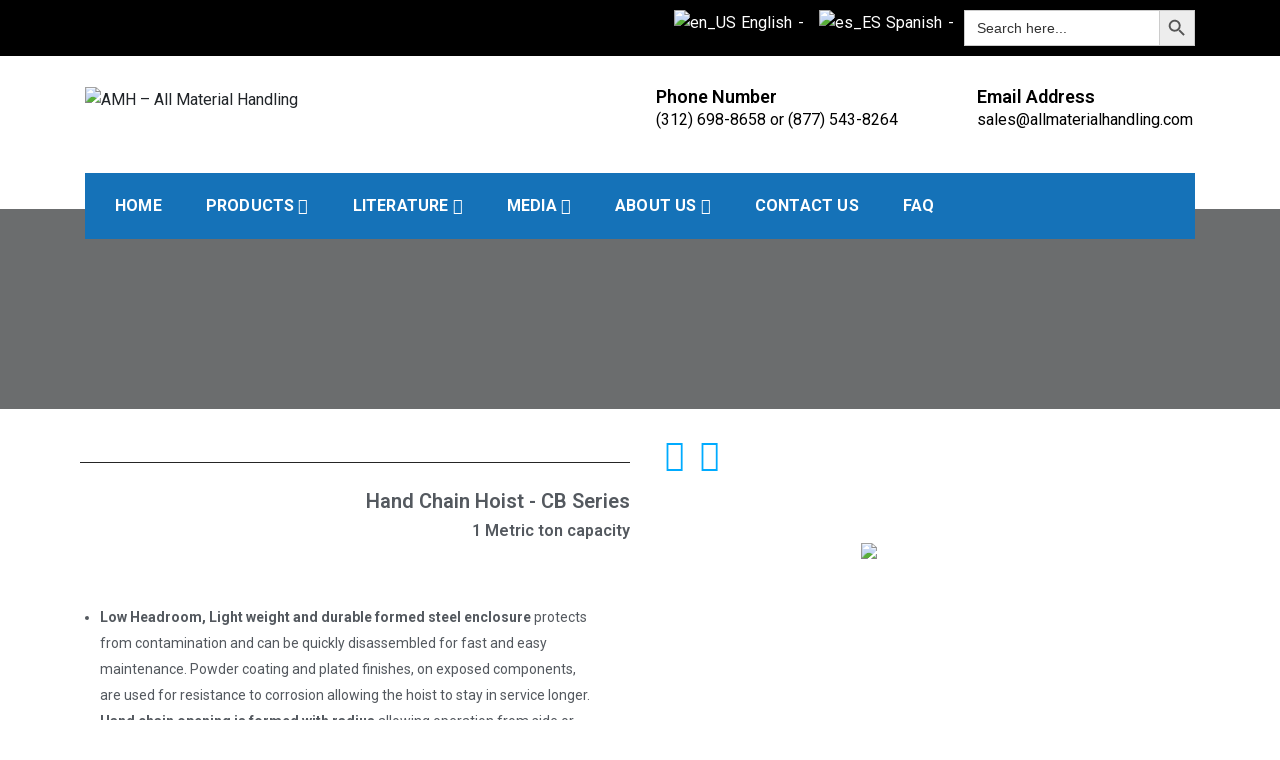

--- FILE ---
content_type: text/html; charset=UTF-8
request_url: https://www.allmaterialhandling.com/hand-chain-hoist/hand-chain-hoists-cb-series/cb010/
body_size: 62319
content:
<!doctype html>
<html lang="en-US">
<head>
	<meta charset="UTF-8">
	<meta name="viewport" content="width=device-width, initial-scale=1">
	<link rel="profile" href="https://gmpg.org/xfn/11">
	<title>CB010 &#8211; AMH &#8211; All Material Handling</title>
<meta name='robots' content='max-image-preview:large' />
	<style>img:is([sizes="auto" i], [sizes^="auto," i]) { contain-intrinsic-size: 3000px 1500px }</style>
	<link rel='dns-prefetch' href='//stats.wp.com' />
<link rel='dns-prefetch' href='//fonts.googleapis.com' />
<link rel="alternate" type="application/rss+xml" title="AMH - All Material Handling &raquo; Feed" href="https://www.allmaterialhandling.com/feed/" />
<link rel="alternate" type="application/rss+xml" title="AMH - All Material Handling &raquo; Comments Feed" href="https://www.allmaterialhandling.com/comments/feed/" />
<script type="text/javascript">
/* <![CDATA[ */
window._wpemojiSettings = {"baseUrl":"https:\/\/s.w.org\/images\/core\/emoji\/16.0.1\/72x72\/","ext":".png","svgUrl":"https:\/\/s.w.org\/images\/core\/emoji\/16.0.1\/svg\/","svgExt":".svg","source":{"concatemoji":"https:\/\/www.allmaterialhandling.com\/wp-includes\/js\/wp-emoji-release.min.js?ver=6.8.3"}};
/*! This file is auto-generated */
!function(s,n){var o,i,e;function c(e){try{var t={supportTests:e,timestamp:(new Date).valueOf()};sessionStorage.setItem(o,JSON.stringify(t))}catch(e){}}function p(e,t,n){e.clearRect(0,0,e.canvas.width,e.canvas.height),e.fillText(t,0,0);var t=new Uint32Array(e.getImageData(0,0,e.canvas.width,e.canvas.height).data),a=(e.clearRect(0,0,e.canvas.width,e.canvas.height),e.fillText(n,0,0),new Uint32Array(e.getImageData(0,0,e.canvas.width,e.canvas.height).data));return t.every(function(e,t){return e===a[t]})}function u(e,t){e.clearRect(0,0,e.canvas.width,e.canvas.height),e.fillText(t,0,0);for(var n=e.getImageData(16,16,1,1),a=0;a<n.data.length;a++)if(0!==n.data[a])return!1;return!0}function f(e,t,n,a){switch(t){case"flag":return n(e,"\ud83c\udff3\ufe0f\u200d\u26a7\ufe0f","\ud83c\udff3\ufe0f\u200b\u26a7\ufe0f")?!1:!n(e,"\ud83c\udde8\ud83c\uddf6","\ud83c\udde8\u200b\ud83c\uddf6")&&!n(e,"\ud83c\udff4\udb40\udc67\udb40\udc62\udb40\udc65\udb40\udc6e\udb40\udc67\udb40\udc7f","\ud83c\udff4\u200b\udb40\udc67\u200b\udb40\udc62\u200b\udb40\udc65\u200b\udb40\udc6e\u200b\udb40\udc67\u200b\udb40\udc7f");case"emoji":return!a(e,"\ud83e\udedf")}return!1}function g(e,t,n,a){var r="undefined"!=typeof WorkerGlobalScope&&self instanceof WorkerGlobalScope?new OffscreenCanvas(300,150):s.createElement("canvas"),o=r.getContext("2d",{willReadFrequently:!0}),i=(o.textBaseline="top",o.font="600 32px Arial",{});return e.forEach(function(e){i[e]=t(o,e,n,a)}),i}function t(e){var t=s.createElement("script");t.src=e,t.defer=!0,s.head.appendChild(t)}"undefined"!=typeof Promise&&(o="wpEmojiSettingsSupports",i=["flag","emoji"],n.supports={everything:!0,everythingExceptFlag:!0},e=new Promise(function(e){s.addEventListener("DOMContentLoaded",e,{once:!0})}),new Promise(function(t){var n=function(){try{var e=JSON.parse(sessionStorage.getItem(o));if("object"==typeof e&&"number"==typeof e.timestamp&&(new Date).valueOf()<e.timestamp+604800&&"object"==typeof e.supportTests)return e.supportTests}catch(e){}return null}();if(!n){if("undefined"!=typeof Worker&&"undefined"!=typeof OffscreenCanvas&&"undefined"!=typeof URL&&URL.createObjectURL&&"undefined"!=typeof Blob)try{var e="postMessage("+g.toString()+"("+[JSON.stringify(i),f.toString(),p.toString(),u.toString()].join(",")+"));",a=new Blob([e],{type:"text/javascript"}),r=new Worker(URL.createObjectURL(a),{name:"wpTestEmojiSupports"});return void(r.onmessage=function(e){c(n=e.data),r.terminate(),t(n)})}catch(e){}c(n=g(i,f,p,u))}t(n)}).then(function(e){for(var t in e)n.supports[t]=e[t],n.supports.everything=n.supports.everything&&n.supports[t],"flag"!==t&&(n.supports.everythingExceptFlag=n.supports.everythingExceptFlag&&n.supports[t]);n.supports.everythingExceptFlag=n.supports.everythingExceptFlag&&!n.supports.flag,n.DOMReady=!1,n.readyCallback=function(){n.DOMReady=!0}}).then(function(){return e}).then(function(){var e;n.supports.everything||(n.readyCallback(),(e=n.source||{}).concatemoji?t(e.concatemoji):e.wpemoji&&e.twemoji&&(t(e.twemoji),t(e.wpemoji)))}))}((window,document),window._wpemojiSettings);
/* ]]> */
</script>
<link rel='stylesheet' id='embedpress-plyr-css-css' href='https://www.allmaterialhandling.com/wp-content/plugins/embedpress/assets/css/plyr.css?ver=1759303747' type='text/css' media='all' />
<link rel='stylesheet' id='embedpress-carousel-vendor-css-css' href='https://www.allmaterialhandling.com/wp-content/plugins/embedpress/assets/css/carousel.min.css?ver=1759303747' type='text/css' media='all' />
<link rel='stylesheet' id='embedpress-glider-css-css' href='https://www.allmaterialhandling.com/wp-content/plugins/embedpress/assets/css/glider.min.css?ver=1759303747' type='text/css' media='all' />
<link rel='stylesheet' id='embedpress-css-css' href='https://www.allmaterialhandling.com/wp-content/plugins/embedpress/assets/css/embedpress.css?ver=1759303747' type='text/css' media='all' />
<link rel='stylesheet' id='embedpress-blocks-style-css' href='https://www.allmaterialhandling.com/wp-content/plugins/embedpress/assets/css/blocks.build.css?ver=1759303747' type='text/css' media='all' />
<style id='wp-emoji-styles-inline-css' type='text/css'>

	img.wp-smiley, img.emoji {
		display: inline !important;
		border: none !important;
		box-shadow: none !important;
		height: 1em !important;
		width: 1em !important;
		margin: 0 0.07em !important;
		vertical-align: -0.1em !important;
		background: none !important;
		padding: 0 !important;
	}
</style>
<style id='classic-theme-styles-inline-css' type='text/css'>
/*! This file is auto-generated */
.wp-block-button__link{color:#fff;background-color:#32373c;border-radius:9999px;box-shadow:none;text-decoration:none;padding:calc(.667em + 2px) calc(1.333em + 2px);font-size:1.125em}.wp-block-file__button{background:#32373c;color:#fff;text-decoration:none}
</style>
<link rel='stylesheet' id='mediaelement-css' href='https://www.allmaterialhandling.com/wp-includes/js/mediaelement/mediaelementplayer-legacy.min.css?ver=4.2.17' type='text/css' media='all' />
<link rel='stylesheet' id='wp-mediaelement-css' href='https://www.allmaterialhandling.com/wp-includes/js/mediaelement/wp-mediaelement.min.css?ver=6.8.3' type='text/css' media='all' />
<style id='jetpack-sharing-buttons-style-inline-css' type='text/css'>
.jetpack-sharing-buttons__services-list{display:flex;flex-direction:row;flex-wrap:wrap;gap:0;list-style-type:none;margin:5px;padding:0}.jetpack-sharing-buttons__services-list.has-small-icon-size{font-size:12px}.jetpack-sharing-buttons__services-list.has-normal-icon-size{font-size:16px}.jetpack-sharing-buttons__services-list.has-large-icon-size{font-size:24px}.jetpack-sharing-buttons__services-list.has-huge-icon-size{font-size:36px}@media print{.jetpack-sharing-buttons__services-list{display:none!important}}.editor-styles-wrapper .wp-block-jetpack-sharing-buttons{gap:0;padding-inline-start:0}ul.jetpack-sharing-buttons__services-list.has-background{padding:1.25em 2.375em}
</style>
<link rel='stylesheet' id='awsm-ead-public-css' href='https://www.allmaterialhandling.com/wp-content/plugins/embed-any-document/css/embed-public.min.css?ver=2.7.8' type='text/css' media='all' />
<style id='global-styles-inline-css' type='text/css'>
:root{--wp--preset--aspect-ratio--square: 1;--wp--preset--aspect-ratio--4-3: 4/3;--wp--preset--aspect-ratio--3-4: 3/4;--wp--preset--aspect-ratio--3-2: 3/2;--wp--preset--aspect-ratio--2-3: 2/3;--wp--preset--aspect-ratio--16-9: 16/9;--wp--preset--aspect-ratio--9-16: 9/16;--wp--preset--color--black: #000000;--wp--preset--color--cyan-bluish-gray: #abb8c3;--wp--preset--color--white: #ffffff;--wp--preset--color--pale-pink: #f78da7;--wp--preset--color--vivid-red: #cf2e2e;--wp--preset--color--luminous-vivid-orange: #ff6900;--wp--preset--color--luminous-vivid-amber: #fcb900;--wp--preset--color--light-green-cyan: #7bdcb5;--wp--preset--color--vivid-green-cyan: #00d084;--wp--preset--color--pale-cyan-blue: #8ed1fc;--wp--preset--color--vivid-cyan-blue: #0693e3;--wp--preset--color--vivid-purple: #9b51e0;--wp--preset--gradient--vivid-cyan-blue-to-vivid-purple: linear-gradient(135deg,rgba(6,147,227,1) 0%,rgb(155,81,224) 100%);--wp--preset--gradient--light-green-cyan-to-vivid-green-cyan: linear-gradient(135deg,rgb(122,220,180) 0%,rgb(0,208,130) 100%);--wp--preset--gradient--luminous-vivid-amber-to-luminous-vivid-orange: linear-gradient(135deg,rgba(252,185,0,1) 0%,rgba(255,105,0,1) 100%);--wp--preset--gradient--luminous-vivid-orange-to-vivid-red: linear-gradient(135deg,rgba(255,105,0,1) 0%,rgb(207,46,46) 100%);--wp--preset--gradient--very-light-gray-to-cyan-bluish-gray: linear-gradient(135deg,rgb(238,238,238) 0%,rgb(169,184,195) 100%);--wp--preset--gradient--cool-to-warm-spectrum: linear-gradient(135deg,rgb(74,234,220) 0%,rgb(151,120,209) 20%,rgb(207,42,186) 40%,rgb(238,44,130) 60%,rgb(251,105,98) 80%,rgb(254,248,76) 100%);--wp--preset--gradient--blush-light-purple: linear-gradient(135deg,rgb(255,206,236) 0%,rgb(152,150,240) 100%);--wp--preset--gradient--blush-bordeaux: linear-gradient(135deg,rgb(254,205,165) 0%,rgb(254,45,45) 50%,rgb(107,0,62) 100%);--wp--preset--gradient--luminous-dusk: linear-gradient(135deg,rgb(255,203,112) 0%,rgb(199,81,192) 50%,rgb(65,88,208) 100%);--wp--preset--gradient--pale-ocean: linear-gradient(135deg,rgb(255,245,203) 0%,rgb(182,227,212) 50%,rgb(51,167,181) 100%);--wp--preset--gradient--electric-grass: linear-gradient(135deg,rgb(202,248,128) 0%,rgb(113,206,126) 100%);--wp--preset--gradient--midnight: linear-gradient(135deg,rgb(2,3,129) 0%,rgb(40,116,252) 100%);--wp--preset--font-size--small: 13px;--wp--preset--font-size--medium: 20px;--wp--preset--font-size--large: 36px;--wp--preset--font-size--x-large: 42px;--wp--preset--spacing--20: 0.44rem;--wp--preset--spacing--30: 0.67rem;--wp--preset--spacing--40: 1rem;--wp--preset--spacing--50: 1.5rem;--wp--preset--spacing--60: 2.25rem;--wp--preset--spacing--70: 3.38rem;--wp--preset--spacing--80: 5.06rem;--wp--preset--shadow--natural: 6px 6px 9px rgba(0, 0, 0, 0.2);--wp--preset--shadow--deep: 12px 12px 50px rgba(0, 0, 0, 0.4);--wp--preset--shadow--sharp: 6px 6px 0px rgba(0, 0, 0, 0.2);--wp--preset--shadow--outlined: 6px 6px 0px -3px rgba(255, 255, 255, 1), 6px 6px rgba(0, 0, 0, 1);--wp--preset--shadow--crisp: 6px 6px 0px rgba(0, 0, 0, 1);}:where(.is-layout-flex){gap: 0.5em;}:where(.is-layout-grid){gap: 0.5em;}body .is-layout-flex{display: flex;}.is-layout-flex{flex-wrap: wrap;align-items: center;}.is-layout-flex > :is(*, div){margin: 0;}body .is-layout-grid{display: grid;}.is-layout-grid > :is(*, div){margin: 0;}:where(.wp-block-columns.is-layout-flex){gap: 2em;}:where(.wp-block-columns.is-layout-grid){gap: 2em;}:where(.wp-block-post-template.is-layout-flex){gap: 1.25em;}:where(.wp-block-post-template.is-layout-grid){gap: 1.25em;}.has-black-color{color: var(--wp--preset--color--black) !important;}.has-cyan-bluish-gray-color{color: var(--wp--preset--color--cyan-bluish-gray) !important;}.has-white-color{color: var(--wp--preset--color--white) !important;}.has-pale-pink-color{color: var(--wp--preset--color--pale-pink) !important;}.has-vivid-red-color{color: var(--wp--preset--color--vivid-red) !important;}.has-luminous-vivid-orange-color{color: var(--wp--preset--color--luminous-vivid-orange) !important;}.has-luminous-vivid-amber-color{color: var(--wp--preset--color--luminous-vivid-amber) !important;}.has-light-green-cyan-color{color: var(--wp--preset--color--light-green-cyan) !important;}.has-vivid-green-cyan-color{color: var(--wp--preset--color--vivid-green-cyan) !important;}.has-pale-cyan-blue-color{color: var(--wp--preset--color--pale-cyan-blue) !important;}.has-vivid-cyan-blue-color{color: var(--wp--preset--color--vivid-cyan-blue) !important;}.has-vivid-purple-color{color: var(--wp--preset--color--vivid-purple) !important;}.has-black-background-color{background-color: var(--wp--preset--color--black) !important;}.has-cyan-bluish-gray-background-color{background-color: var(--wp--preset--color--cyan-bluish-gray) !important;}.has-white-background-color{background-color: var(--wp--preset--color--white) !important;}.has-pale-pink-background-color{background-color: var(--wp--preset--color--pale-pink) !important;}.has-vivid-red-background-color{background-color: var(--wp--preset--color--vivid-red) !important;}.has-luminous-vivid-orange-background-color{background-color: var(--wp--preset--color--luminous-vivid-orange) !important;}.has-luminous-vivid-amber-background-color{background-color: var(--wp--preset--color--luminous-vivid-amber) !important;}.has-light-green-cyan-background-color{background-color: var(--wp--preset--color--light-green-cyan) !important;}.has-vivid-green-cyan-background-color{background-color: var(--wp--preset--color--vivid-green-cyan) !important;}.has-pale-cyan-blue-background-color{background-color: var(--wp--preset--color--pale-cyan-blue) !important;}.has-vivid-cyan-blue-background-color{background-color: var(--wp--preset--color--vivid-cyan-blue) !important;}.has-vivid-purple-background-color{background-color: var(--wp--preset--color--vivid-purple) !important;}.has-black-border-color{border-color: var(--wp--preset--color--black) !important;}.has-cyan-bluish-gray-border-color{border-color: var(--wp--preset--color--cyan-bluish-gray) !important;}.has-white-border-color{border-color: var(--wp--preset--color--white) !important;}.has-pale-pink-border-color{border-color: var(--wp--preset--color--pale-pink) !important;}.has-vivid-red-border-color{border-color: var(--wp--preset--color--vivid-red) !important;}.has-luminous-vivid-orange-border-color{border-color: var(--wp--preset--color--luminous-vivid-orange) !important;}.has-luminous-vivid-amber-border-color{border-color: var(--wp--preset--color--luminous-vivid-amber) !important;}.has-light-green-cyan-border-color{border-color: var(--wp--preset--color--light-green-cyan) !important;}.has-vivid-green-cyan-border-color{border-color: var(--wp--preset--color--vivid-green-cyan) !important;}.has-pale-cyan-blue-border-color{border-color: var(--wp--preset--color--pale-cyan-blue) !important;}.has-vivid-cyan-blue-border-color{border-color: var(--wp--preset--color--vivid-cyan-blue) !important;}.has-vivid-purple-border-color{border-color: var(--wp--preset--color--vivid-purple) !important;}.has-vivid-cyan-blue-to-vivid-purple-gradient-background{background: var(--wp--preset--gradient--vivid-cyan-blue-to-vivid-purple) !important;}.has-light-green-cyan-to-vivid-green-cyan-gradient-background{background: var(--wp--preset--gradient--light-green-cyan-to-vivid-green-cyan) !important;}.has-luminous-vivid-amber-to-luminous-vivid-orange-gradient-background{background: var(--wp--preset--gradient--luminous-vivid-amber-to-luminous-vivid-orange) !important;}.has-luminous-vivid-orange-to-vivid-red-gradient-background{background: var(--wp--preset--gradient--luminous-vivid-orange-to-vivid-red) !important;}.has-very-light-gray-to-cyan-bluish-gray-gradient-background{background: var(--wp--preset--gradient--very-light-gray-to-cyan-bluish-gray) !important;}.has-cool-to-warm-spectrum-gradient-background{background: var(--wp--preset--gradient--cool-to-warm-spectrum) !important;}.has-blush-light-purple-gradient-background{background: var(--wp--preset--gradient--blush-light-purple) !important;}.has-blush-bordeaux-gradient-background{background: var(--wp--preset--gradient--blush-bordeaux) !important;}.has-luminous-dusk-gradient-background{background: var(--wp--preset--gradient--luminous-dusk) !important;}.has-pale-ocean-gradient-background{background: var(--wp--preset--gradient--pale-ocean) !important;}.has-electric-grass-gradient-background{background: var(--wp--preset--gradient--electric-grass) !important;}.has-midnight-gradient-background{background: var(--wp--preset--gradient--midnight) !important;}.has-small-font-size{font-size: var(--wp--preset--font-size--small) !important;}.has-medium-font-size{font-size: var(--wp--preset--font-size--medium) !important;}.has-large-font-size{font-size: var(--wp--preset--font-size--large) !important;}.has-x-large-font-size{font-size: var(--wp--preset--font-size--x-large) !important;}
:where(.wp-block-post-template.is-layout-flex){gap: 1.25em;}:where(.wp-block-post-template.is-layout-grid){gap: 1.25em;}
:where(.wp-block-columns.is-layout-flex){gap: 2em;}:where(.wp-block-columns.is-layout-grid){gap: 2em;}
:root :where(.wp-block-pullquote){font-size: 1.5em;line-height: 1.6;}
</style>
<link rel='stylesheet' id='menu-image-css' href='https://www.allmaterialhandling.com/wp-content/plugins/menu-image/includes/css/menu-image.css?ver=3.13' type='text/css' media='all' />
<link rel='stylesheet' id='dashicons-css' href='https://www.allmaterialhandling.com/wp-includes/css/dashicons.min.css?ver=6.8.3' type='text/css' media='all' />
<link rel='stylesheet' id='contact-form-7-css' href='https://www.allmaterialhandling.com/wp-content/plugins/contact-form-7/includes/css/styles.css?ver=6.1.2' type='text/css' media='all' />
<link rel='stylesheet' id='spin360-style-css' href='https://www.allmaterialhandling.com/wp-content/plugins/spin360/spin360.css?ver=6.8.3' type='text/css' media='all' />
<link rel='stylesheet' id='spin360-font-awesome-css' href='https://www.allmaterialhandling.com/wp-content/plugins/spin360/css/spin-style.css?ver=6.8.3' type='text/css' media='all' />
<link rel='stylesheet' id='vrm360-style-css' href='https://www.allmaterialhandling.com/wp-content/plugins/vrm360/vrm360.css?ver=6.8.3' type='text/css' media='all' />
<link rel='stylesheet' id='vrm360-font-awesome-css' href='https://www.allmaterialhandling.com/wp-content/plugins/vrm360/css/vrm-style.css?ver=6.8.3' type='text/css' media='all' />
<link rel='stylesheet' id='trp-language-switcher-style-css' href='https://www.allmaterialhandling.com/wp-content/plugins/translatepress-multilingual/assets/css/trp-language-switcher.css?ver=2.10.6' type='text/css' media='all' />
<link rel='stylesheet' id='ivory-search-styles-css' href='https://www.allmaterialhandling.com/wp-content/plugins/add-search-to-menu/public/css/ivory-search.min.css?ver=5.5.11' type='text/css' media='all' />
<link rel='stylesheet' id='eae-css-css' href='https://www.allmaterialhandling.com/wp-content/plugins/addon-elements-for-elementor-page-builder/assets/css/eae.min.css?ver=1.14.3' type='text/css' media='all' />
<link rel='stylesheet' id='eae-peel-css-css' href='https://www.allmaterialhandling.com/wp-content/plugins/addon-elements-for-elementor-page-builder/assets/lib/peel/peel.css?ver=1.14.3' type='text/css' media='all' />
<link rel='stylesheet' id='font-awesome-4-shim-css' href='https://www.allmaterialhandling.com/wp-content/plugins/elementor/assets/lib/font-awesome/css/v4-shims.min.css?ver=1.0' type='text/css' media='all' />
<link rel='stylesheet' id='font-awesome-5-all-css' href='https://www.allmaterialhandling.com/wp-content/plugins/elementor/assets/lib/font-awesome/css/all.min.css?ver=1.0' type='text/css' media='all' />
<link rel='stylesheet' id='vegas-css-css' href='https://www.allmaterialhandling.com/wp-content/plugins/addon-elements-for-elementor-page-builder/assets/lib/vegas/vegas.min.css?ver=2.4.0' type='text/css' media='all' />
<link rel='stylesheet' id='bootstrap-css' href='https://www.allmaterialhandling.com/wp-content/themes/construction-light-pro/assets/library/bootstrap/css/bootstrap.min.css?ver=6.8.3' type='text/css' media='all' />
<link rel='stylesheet' id='fontawesome4.5-css' href='https://www.allmaterialhandling.com/wp-content/themes/construction-light-pro/assets/library/fontawesome/css/all.min.css?ver=6.8.3' type='text/css' media='all' />
<link rel='stylesheet' id='ico-fonts-css' href='https://www.allmaterialhandling.com/wp-content/themes/construction-light-pro/assets/css/icofont.css?ver=4.4.0' type='text/css' media='all' />
<link rel='stylesheet' id='essential-icon-css' href='https://www.allmaterialhandling.com/wp-content/themes/construction-light-pro/assets/css/essential-icon.css?ver=4.4.0' type='text/css' media='all' />
<link rel='stylesheet' id='materialdesignicons-css' href='https://www.allmaterialhandling.com/wp-content/themes/construction-light-pro/assets/css/materialdesignicons.css?ver=4.4.0' type='text/css' media='all' />
<link rel='stylesheet' id='owl-carousel-css' href='https://www.allmaterialhandling.com/wp-content/themes/construction-light-pro/assets/library/owlcarousel/css/owl.carousel.min.css?ver=6.8.3' type='text/css' media='all' />
<link rel='stylesheet' id='animate-css' href='https://www.allmaterialhandling.com/wp-content/themes/construction-light-pro/assets/css/animate.css?ver=6.8.3' type='text/css' media='all' />
<link rel='stylesheet' id='magnefic-css' href='https://www.allmaterialhandling.com/wp-content/themes/construction-light-pro/assets/library/magnific-popup/magnefic.min.css?ver=6.8.3' type='text/css' media='all' />
<link rel='stylesheet' id='chld_thm_cfg_parent-css' href='https://www.allmaterialhandling.com/wp-content/themes/construction-light-pro/style.css?ver=6.8.3' type='text/css' media='all' />
<link rel='stylesheet' id='construction-light-fonts-css' href='https://fonts.googleapis.com/css?family=Roboto%3A400%2C400i%2C500%2C500i%2C700%2C700i%7COpen+Sans%3A300%2C400%2C600%2C700%2C800&#038;subset=latin%2Clatin-ext' type='text/css' media='all' />
<link rel='stylesheet' id='construction-light-style-css' href='https://www.allmaterialhandling.com/wp-content/themes/construction-light-pro-child/style.css?ver=1.2.6.1646815019' type='text/css' media='all' />
<style id='construction-light-style-inline-css' type='text/css'>

            .cons_light_feature.style1 .feature-list .box h3 a::after,  
            .top-bar-menu ul.sp_socialicon li a:hover .fab, 
            .top-bar-menu ul.sp_socialicon li a:hover .fas,
            .nav-classic .nav-menu .box-header-nav,
            .box-header-nav .main-menu .children>.page_item:hover>a, 
            .box-header-nav .main-menu .children>.page_item.focus>a, 
            .box-header-nav .main-menu .sub-menu>.menu-item:hover>a, 
            .box-header-nav .main-menu .sub-menu>.menu-item.focus>a,
            .box-header-nav .main-menu .children>.page_item.current_page_item>a, 
            .box-header-nav .main-menu .sub-menu>.menu-item.current-menu-item>a,
            .conslight-search-container .search-submit,
            .conslight-search-close,
            .headertwo .nav-classic,
            .btn-primary,
            .btn-border:hover,
            .cons_light_feature .feature-list .icon-box,
            .cons_light_feature .feature-list .box h3 a:after,
            .section-title:before,
            .cons_light_portfolio-cat-name:hover, 
            .cons_light_portfolio-cat-name.active,
            .video_calltoaction_wrap .box-shadow-ripples,
            .articlesListing .article .info div:after,
            .cons_light_counter:before,
            .cons_light_counter:after,
            .owl-theme .owl-dots .owl-dot.active,
            .owl-theme .owl-dots .owl-dot:hover,
            .owl-carousel .owl-nav button.owl-next:hover, 
            .owl-carousel .owl-nav button.owl-prev:hover,
            .cons_light_team_layout_two ul.sp_socialicon li a i,
            .cons_light_team_layout_two ul.sp_socialicon li a i:hover,
            .cons_light_client_logo_layout_two .owl-theme .owl-dots .owl-dot.active,
            .post-format-media-quote,
            .sub_footer ul.sp_socialicon li a i:hover,
            .widget_product_search a.button, 
            .widget_product_search button, 
            .widget_product_search input[type='submit'], 
            .widget_search .search-submit,
            .page-numbers,
            .reply .comment-reply-link,
            a.button, button, input[type='submit'],
            .wpcf7 input[type='submit'], 
            .wpcf7 input[type='button'],
            .calendar_wrap caption,
            .cons-register-now-form .title::before,
            .product.product-category.category-style-4 .woocommerce-loop-category__title,
            .arrow-top-line{
            background-color: #1572b8;
        }

            .cons_light_portfolio-caption{
            background-color: #1572b870;
        }

            .top-bar-menu ul li a:hover, 
            .top-bar-menu ul li.current_page_item a,
            .top-bar-menu ul li .fa, .top-bar-menu ul li .fas, 
            .top-bar-menu ul li a .fa, 
            .top-bar-menu ul li a .fas, 
            .top-bar-menu ul li a .fab,
            .nav-classic .header-middle-inner .contact-info .quickcontact .get-tuch i,
            .cons_light_feature .feature-list .box h3 a:hover,
            .about_us_front .achivement-items .timer::after,
            .cons_light_portfolio-cat-name,
            .cons_light_portfolio-caption a,
            .cons_light_counter-icon,
            .cons_light_testimonial .client-text h4,
            .cons_light_team_layout_two .box span,
            .cons_light_team_layout_two .box h4 a:hover,
            .cons_light_feature.layout_two .feature-list .bottom-content a.btn-primary:hover,
            .widget-area .widget a:hover, 
            .widget-area .widget a:hover::before, 
            .widget-area .widget li:hover::before,
            .page-numbers.current,
            .page-numbers:hover,
            .breadcrumb h2,
            .breadcrumb ul li a,
            .breadcrumb ul li a:after,
            .entry-content a,
            .prevNextArticle a:hover,
            .comment-author .fn .url:hover,
            .logged-in-as a,
            .wpcf7 input[type='submit']:hover, 
            .wpcf7 input[type='button']:hover,
            .site-footer .widget a:hover, 
            .site-footer .widget a:hover::before, 
            .site-footer .widget li:hover::before,
            .site-footer .textwidget ul li a,
            .cons_light_copyright a, 
            .primary-color,
            .cons_light_copyright a.privacy-policy-link:hover,
            a:hover, a:focus, a:active,
            .arrow-top{
            color: #1572b8;
        }

            .btn-primary,
            .btn-border:hover,
            .cons_light_feature .feature-list .icon-box,
            .cons_light_portfolio-cat-name:hover, 
            .cons_light_portfolio-cat-name.active,
            .cons_light_counter,
            .cons_light_testimonial .client-img,
            .cons_light_team_layout_two.layout_two .box figure,
            .cons_light_team_layout_two ul.sp_socialicon li a i:hover,
            .site-footer .widget h2.widget-title:before,
            .sub_footer ul.sp_socialicon li a i:hover,
            .cross-sells h2:before, .cart_totals h2:before, 
            .up-sells h2:before, .related h2:before, 
            .woocommerce-billing-fields h3:before, 
            .woocommerce-shipping-fields h3:before, 
            .woocommerce-additional-fields h3:before, 
            #order_review_heading:before, 
            .woocommerce-order-details h2:before, 
            .woocommerce-column--billing-address h2:before,
            .woocommerce-column--shipping-address h2:before, 
            .woocommerce-Address-title h3:before, 
            .woocommerce-MyAccount-content h3:before, 
            .wishlist-title h2:before, 
            .woocommerce-account .woocommerce h2:before, 
            .widget-area .widget .widget-title:before, 
            .comments-area .comments-title:before,
            .page-numbers,
            .page-numbers:hover,
            .prevNextArticle .hoverExtend.active span,
            .wpcf7 input[type='submit'], 
            .wpcf7 input[type='button'],
            .wpcf7 input[type='submit']:hover, 
            .wpcf7 input[type='button']:hover{
            border-color: #1572b8;
        }
@media (max-width: 992px){
            .box-header-nav .main-menu .children>.page_item:hover>a, .box-header-nav .main-menu .sub-menu>.menu-item:hover>a {
                color: #1572b8 !important;
            }
        }

            #back-to-top svg.progress-circle path{
                stroke: #1572b8;
        }
.woocommerce ul.products li.product .woocommerce-loop-category__title, .woocommerce ul.products li.product .woocommerce-loop-product__title,
        .woocommerce a.added_to_cart, .woocommerce a.button.add_to_cart_button, .woocommerce a.button.product_type_grouped, .woocommerce a.button.product_type_external, .woocommerce a.button.product_type_variable,
        .woocommerce a.added_to_cart:before, .woocommerce a.button.add_to_cart_button:before, .woocommerce a.button.product_type_grouped:before, .woocommerce a.button.product_type_external:before, .woocommerce a.button.product_type_variable:before,
        .woocommerce nav.woocommerce-pagination ul li a:focus, .woocommerce nav.woocommerce-pagination ul li a:hover, .woocommerce nav.woocommerce-pagination ul li span.current,
        .woocommerce #respond input#submit, .woocommerce a.button, .woocommerce button.button, .woocommerce input.button,
        .woocommerce #respond input#submit:hover, .woocommerce a.button:hover, .woocommerce button.button:hover, .woocommerce input.button:hover,
        .woocommerce .widget_price_filter .price_slider_wrapper .ui-widget-content,
        .woocommerce #respond input#submit.alt.disabled, .woocommerce #respond input#submit.alt.disabled:hover, .woocommerce #respond input#submit.alt:disabled, .woocommerce #respond input#submit.alt:disabled:hover, .woocommerce #respond input#submit.alt:disabled[disabled], .woocommerce #respond input#submit.alt:disabled[disabled]:hover, .woocommerce a.button.alt.disabled, .woocommerce a.button.alt.disabled:hover, .woocommerce a.button.alt:disabled, .woocommerce a.button.alt:disabled:hover, .woocommerce a.button.alt:disabled[disabled], .woocommerce a.button.alt:disabled[disabled]:hover, .woocommerce button.button.alt.disabled, .woocommerce button.button.alt.disabled:hover, .woocommerce button.button.alt:disabled, .woocommerce button.button.alt:disabled:hover, .woocommerce button.button.alt:disabled[disabled], .woocommerce button.button.alt:disabled[disabled]:hover, .woocommerce input.button.alt.disabled, .woocommerce input.button.alt.disabled:hover, .woocommerce input.button.alt:disabled, .woocommerce input.button.alt:disabled:hover, .woocommerce input.button.alt:disabled[disabled], .woocommerce input.button.alt:disabled[disabled]:hover,
        .single-product div.product .entry-summary .flash .construction_light_sale_label,
        .woocommerce #respond input#submit.alt, .woocommerce a.button.alt, .woocommerce button.button.alt, .woocommerce input.button.alt,
        .woocommerce #respond input#submit.alt:hover, .woocommerce a.button.alt:hover, .woocommerce button.button.alt:hover, .woocommerce input.button.alt:hover,
        .woocommerce-MyAccount-navigation ul li a,
        .woocommerce-MyAccount-navigation ul li a:hover{
                background-color: #1572b8;
        }
.woocommerce a.added_to_cart, .woocommerce a.button.add_to_cart_button, .woocommerce a.button.product_type_grouped, .woocommerce a.button.product_type_external, .woocommerce a.button.product_type_variable,
        .woocommerce nav.woocommerce-pagination ul li,
        .woocommerce div.product .woocommerce-tabs ul.tabs li.active,
        .woocommerce-message, .woocommerce-info,
        .woocommerce-MyAccount-navigation ul li a:hover{
                border-color: #1572b8;
        }
.woocommerce a.added_to_cart:hover, .woocommerce a.button.add_to_cart_button:hover, .woocommerce a.button.product_type_grouped:hover, .woocommerce a.button.product_type_external:hover, .woocommerce a.button.product_type_variable:hover,
        .construction_light_products_item_details h3 a:hover,
        .woocommerce ul.products li.product .price, .construction_light_products_item_details .price, .woocommerce div.product p.price, .woocommerce div.product span.price,
        .woocommerce nav.woocommerce-pagination ul li .page-numbers,
        .woocommerce .product_list_widget .woocommerce-Price-amount,
        .comment-form-rating p.stars a,
        .woocommerce .star-rating span, .woocommerce-page .star-rating span,
        .woocommerce-message::before, .woocommerce-info::before{
                color: #1572b8;
        }

        .cons_light_top_bar, .top-bar-menu .sp_quick_info li i, .top-bar-menu ul li a .fas{
                background-color:#000;color:#fff;
            }
            .top-bar-menu ul li a, .top-bar-menu ul.sp_socialicon li a .fab, .top-bar-menu ul li.current_page_item a, .cons_light_top_bar a{
                color: ;
            }
        
                .top-bar-menu ul.sp_socialicon li a .fab,
                .top-bar-menu ul.sp_socialicon li a .fas{
                    color: rgba(0,0,0,1);
                    background-color: ; 
                }
                .top-bar-menu ul.sp_socialicon li a:hover .fab, 
                .top-bar-menu ul.sp_socialicon li a:hover .fas{
                    color: rgba(0,0,0,1);
                    background-color: rgba(0,0,0,1); 
                }
            
            .headertwo .nav-classic,
            .headerfour .transparent-menu .nav-menu,
            .headerfour .nav-classic,
            .nav-classic{ 
                background-color: rgba(255,255,255,1);
             }
             
            .nav-classic .header-nav-toggle div{
                    background-color: #ffc107;
            }
        
        .headertwo .nav-classic,
        .headerthree .nav-classic,
        .headerfour .nav-classic,
            .nav-classic{
                
            }
        
            .headerfour .quickinfo, .headerfour .quickinfo a,
            .nav-classic .header-middle-inner .contact-info .quickcontact .get-tuch ul li a,
            .nav-classic .header-middle-inner .contact-info .quickcontact .get-tuch ul li h4,
            .nav-classic .header-middle-inner .contact-info .quickcontact .get-tuch{ 
                color: rgba(0,0,0,1);
            }
            .headerfour .quickinfo a i, .headerfour .quickinfo i,
            .nav-classic .header-middle-inner .contact-info .quickcontact .get-tuch i{
                color: rgba(255,255,255,1);
            }
        .headerfour .box-header-nav .main-menu .page_item a, 
        .headerfour .box-header-nav .main-menu>.menu-item>a,
        .box-header-nav .main-menu .page_item a,
        .box-header-nav .main-menu>.menu-item:not(.logo-wrap)>a{
            color: rgba(255,255,255,1);
            background-color: ;
        }
        .headerthree .box-header-nav .main-menu .page_item:hover a, 
        .headerthree .box-header-nav .main-menu > .menu-item:not(.logo-wrap):hover > a,
        .headerfour .box-header-nav .main-menu .page_item.current_page_item>a, .headerfour .box-header-nav .main-menu .page_item:hover>a, .headerfour .box-header-nav .main-menu .page_item.focus>a, .headerfour .box-header-nav .main-menu>.menu-item.current-menu-item>a, .headerfour .box-header-nav .main-menu>.menu-item:hover>a, .headerfour .box-header-nav .main-menu>.menu-item.focus>a,
        .box-header-nav .main-menu .children>.page_item:hover>a, .box-header-nav .main-menu .children>.page_item.focus>a, .box-header-nav .main-menu .sub-menu>.menu-item:hover>a, .box-header-nav .main-menu .sub-menu>.menu-item.focus>a,
        .box-header-nav .main-menu .page_item.current_page_item>a, .box-header-nav .main-menu .page_item:hover>a, .box-header-nav .main-menu .page_item.focus>a, .box-header-nav .main-menu>.menu-item.current-menu-item>a, .box-header-nav .main-menu>.menu-item:not(.no-hover):hover>a, .box-header-nav .main-menu>.menu-item.focus>a{
            background: ;
            color: #fff;
        }
        
                .banner-slider{
                    margin:-30px 0 0 0;
                }
            
            .banner-slider.single-banner,
            .banner-slider.video-banner,
            .banner-slider .slider-item{
                    height: 550px;
                    min-height: 550px;
                }
            
            .banner-slider .btn-primary{
                background-color: #f2eb15;
                color: #000000;
                border-color: ;
            }
        
            .banner-slider .btn-primary:hover{
                background-color: ;
                color: ;
                border-color: ;
            }
        
            .cl-service-bg{ 
                background-image:url();
                background-repeat: no-repeat;
                background-size: contain;
                background-position: center center;
                background-attachment: scroll;
            }
        .cl-service-section.layout_two_two .cl-service-icon, .cl-service-section .cl-service-icon i, .cl-service-section.layout_two_two .cl-service-icon i, .cl-service-section.layout_three .cl-service-icon i, .cl-service-section.layout_four .cl-service-icon i{color:#333333}.cl-service-section .feature-list .icon-box, .cl-service-section.layout_one_one .cl-service-post::after, .cl-service-section .cl-service-icon, .cl-service-section.layout_three .cl-service-icon,.cl-service-section.layout_one .cl-service-post:after{background:#FFC107}.cl-service-section .feature-list .icon-box{border-color: #FFC107}.cl-service-section.layout_one_one .cl-active .cl-service-icon{box-shadow:0px 0px 0px 2px #FFF, 0px 0px 0px 4px #FFC107}.cl-service-section .feature-list .bottom-content h3 a, .cl-service-section .cl-service-excerpt h5, .cl-service-section.layout_two_two .cl-service-excerpt h5{color:#333333}.cl-service-section .feature-list .bottom-content, .cl-service-section .cl-service-text-inner{color:#333333}.cl-service-section .feature-list .bottom-content a, .cl-service-section .cl-service-more, .cl-service-section .cl-service-more>i{color:#333333}.cl-service-section .cl-section-title{color:#000000}.cl-service-section .cl-section-title-top-cs .cl-section-title:after, .cl-service-section .cl-section-title-top-ls .cl-section-title:after, .cl-service-section .cl-section-title-big .cl-section-title:after{background:#000000}.cl-service-section .cl-section-title-big .cl-section-title:after{box-shadow: -35px -8px 0px 0px #000000}#cl-service-section{background-color: #29bff2;background-image: url(http://www.allmaterialhandling.com/wp-content/uploads/2021/11/Background1.jpg);background-size: cover;background-position: center center;background-attachment: fixed;background-repeat: no-repeat}#cl-service-section .cl-section-wrap{background-color: rgba(255,255,255,0)}#cl-service-section .cl-section-seperator.top-section-seperator{height: 25px}#cl-service-section .cl-section-seperator.bottom-section-seperator{height: 60px}.cl-aboutus-section .cl-section-super-title{color:#8224e3}.cl-aboutus-section .cl-section-title{color:#8224e3}.cl-aboutus-section .cl-section-title-top-cs .cl-section-title:after, .cl-aboutus-section .cl-section-title-top-ls .cl-section-title:after, .cl-aboutus-section .cl-section-title-big .cl-section-title:after{background:#8224e3}.cl-aboutus-section .cl-section-title-big .cl-section-title:after{box-shadow: -35px -8px 0px 0px #8224e3}#cl-aboutus-section{background-color: #f4f4f4}#cl-aboutus-section .cl-section-wrap{}#cl-aboutus-section .cl-section-seperator.top-section-seperator{height: 21px}#cl-aboutus-section .cl-section-seperator.bottom-section-seperator{height: 60px}.cl-video_calltoaction-section .cl-section-title{color:#ffffff}.cl-video_calltoaction-section .cl-section-title-top-cs .cl-section-title:after, .cl-video_calltoaction-section .cl-section-title-top-ls .cl-section-title:after, .cl-video_calltoaction-section .cl-section-title-big .cl-section-title:after{background:#ffffff}.cl-video_calltoaction-section .cl-section-title-big .cl-section-title:after{box-shadow: -35px -8px 0px 0px #ffffff}.cl-video_calltoaction-section .cl-section-tagline-text{color:#dddddd}#cl-video_calltoaction-section{background-color: ;background-image: url(http://www.allmaterialhandling.com/wp-content/uploads/VideoBackground.jpg);background-size: cover;background-position: center center;background-attachment: fixed;background-repeat: no-repeat}#cl-video_calltoaction-section .cl-section-wrap{background-color: rgba(2,2,2,0.51)}#cl-video_calltoaction-section .cl-section-seperator.top-section-seperator{height: 60px}#cl-video_calltoaction-section .cl-section-seperator.bottom-section-seperator{height: 60px}.cl-calltoaction-section .cl-section-title{color:#ffffff}.cl-calltoaction-section .cl-section-title-top-cs .cl-section-title:after, .cl-calltoaction-section .cl-section-title-top-ls .cl-section-title:after, .cl-calltoaction-section .cl-section-title-big .cl-section-title:after{background:#ffffff}.cl-calltoaction-section .cl-section-title-big .cl-section-title:after{box-shadow: -35px -8px 0px 0px #ffffff}.cl-calltoaction-section .cl-section-tagline-text{color:#dddddd}#cl-calltoaction-section{background-color: ;background-image: url(http://www.allmaterialhandling.com/wp-content/uploads/2021/08/pexels-photo-189296.jpeg);background-size: cover;background-position: center center;background-attachment: fixed;background-repeat: no-repeat}#cl-calltoaction-section .cl-section-wrap{background-color: rgba(255,255,255,0)}#cl-calltoaction-section .cl-section-seperator.top-section-seperator{height: 60px}#cl-calltoaction-section .cl-section-seperator.bottom-section-seperator{height: 60px}.cl-counter-section .cl-section-tagline-text{color:#d1d1d1}#cl-counter-section{background-color: ;background-image: url(http://www.allmaterialhandling.com/wp-content/uploads/2021/08/construction-site-2858310_1280-2-1.jpg);background-size: cover;background-position: center center;background-attachment: fixed;background-repeat: no-repeat}#cl-counter-section .cl-section-wrap{background-color: rgba(2,2,2,0.61)}#cl-counter-section .cl-section-seperator.top-section-seperator{height: 60px}#cl-counter-section .cl-section-seperator.bottom-section-seperator{height: 60px}#cl-blog-section{background-color: }#cl-blog-section .cl-section-wrap{}#cl-blog-section .cl-section-seperator.top-section-seperator{height: 60px}#cl-blog-section .cl-section-seperator.bottom-section-seperator{height: 60px}#cl-testimonial-section{background-color: }#cl-testimonial-section .cl-section-wrap{}#cl-testimonial-section .cl-section-wrap{padding:17px 0 0 0;}#cl-testimonial-section .cl-section-seperator.top-section-seperator{height: 60px}#cl-testimonial-section .cl-section-seperator.bottom-section-seperator{height: 60px}#cl-team-section{background-color: }#cl-team-section .cl-section-wrap{}#cl-team-section .cl-section-seperator.top-section-seperator{height: 60px}#cl-team-section .cl-section-seperator.bottom-section-seperator{height: 60px}#cl-client-section{background-color: }#cl-client-section .cl-section-wrap{}#cl-client-section .cl-section-seperator.top-section-seperator{height: 60px}#cl-client-section .cl-section-seperator.bottom-section-seperator{height: 60px}#cl-promoservice-section{background-color: }#cl-promoservice-section .cl-section-wrap{}#cl-promoservice-section .cl-section-seperator.top-section-seperator{height: 60px}#cl-promoservice-section .cl-section-seperator.bottom-section-seperator{height: 60px}#cl-titlebar-section{background-color: ;background-image: url(http://www.allmaterialhandling.com/wp-content/uploads/2021/08/pexels-photo-224924-1.jpeg);background-size: cover;background-position: center center;background-attachment: fixed;background-repeat: no-repeat}#cl-titlebar-section .cl-section-wrap{background-color: rgba(2,2,2,0.54)}#cl-titlebar-section .cl-section-seperator.top-section-seperator{height: 60px}#cl-titlebar-section .cl-section-seperator.bottom-section-seperator{height: 60px}#cl-titlebar-section{margin:-30px 0 0 0;}#cl-contact-section{background-color: }#cl-contact-section .cl-section-wrap{}#cl-contact-section .cl-section-seperator.top-section-seperator{height: 60px}#cl-contact-section .cl-section-seperator.bottom-section-seperator{height: 60px}#cl-pricing-section{background-color: }#cl-pricing-section .cl-section-wrap{}#cl-pricing-section .cl-section-seperator.top-section-seperator{height: 60px}#cl-pricing-section .cl-section-seperator.bottom-section-seperator{height: 60px}#cl-tab-section{background-color: }#cl-tab-section .cl-section-wrap{}#cl-tab-section .cl-section-seperator.top-section-seperator{height: 60px}#cl-tab-section .cl-section-seperator.bottom-section-seperator{height: 60px}#cl-producttype-section{background-color: }#cl-producttype-section .cl-section-wrap{}#cl-producttype-section .cl-section-seperator.top-section-seperator{height: 60px}#cl-producttype-section .cl-section-seperator.bottom-section-seperator{height: 60px}#cl-productcat-section{background-color: }#cl-productcat-section .cl-section-wrap{}#cl-productcat-section .cl-section-seperator.top-section-seperator{height: 60px}#cl-productcat-section .cl-section-seperator.bottom-section-seperator{height: 60px}#cl-recentwork-section{background-color: }#cl-recentwork-section .cl-section-wrap{}#cl-recentwork-section .cl-section-seperator.top-section-seperator{height: 60px}#cl-recentwork-section .cl-section-seperator.bottom-section-seperator{height: 60px}#cl--section{background-color: }#cl--section .cl-section-wrap{}#cl--section .cl-section-seperator.top-section-seperator{height: 60px}#cl--section .cl-section-seperator.bottom-section-seperator{height: 60px}
            #cl-promoservice-section.cons_light_feature .feature-list .icon-box,
            #cl-promoservice-section.cons_light_feature.layout_two .feature-list .icon-box, 
            #cl-promoservice-section.cons_light_feature.layout_three .feature-list .icon-box, 
            #cl-promoservice-section.cons_light_feature .feature-list .icon-box,
            #cl-promoservice-section.cons_light_feature.style4 .feature-list .box::before, 
            #cl-promoservice-section.cons_light_feature.style4 .feature-list .box::after,
            #cl-promoservice-section.cons_light_feature .feature-list .icon-box{
                background-color: #1572b8;
                border-width: px;
                border-color: #ffffff;
                color: #ffffff;
            }
            
        .pricingitem.default.cl-featured .cl-pricing-price-wrap:after,
        .cons_ligcons_light_pricing-section.default .cl-pricing-header h4,
        .cons_ligcons_light_pricing-section.style2 .pricingitem.cl-featured,
        .cl-pricing-button a,
        .cons_ligcons_light_pricing-section .pricingitem h4,
        .cons_ligcons_light_pricing-section .pricingitem.cl-featured{
            background-color: ;
            color: ;
        }
        
        .pricingitem.default .cl-pricing-price-wrap:after,
        .cons_ligcons_light_pricing-section.default .pricingitem.cl-featured .cl-pricing-header h4,
        .cons_ligcons_light_pricing-section.style2 .pricingitem,
        .cons_ligcons_light_pricing-section .pricingitem.cl-featured .cl-pricing-button a,
        .cons_ligcons_light_pricing-section .pricingitem{
            background-color: ;
            color: ;
        }
        .cl-pricing-button a:hover{
            border: 1px solid ;
            color:  !important;
            transition: all 0.3s;
            background-color: ;
        }
        .cons_ligcons_light_pricing-section .pricingitem.cl-featured .cl-pricing-button a:hover{
            border: 1px solid ;
            color:  !important;
            transition: all 0.3s;
            background-color: ;
        }
        
        .pricingitem.default .pricing-img,
        .cons_ligcons_light_pricing-section.style3 .pricingitem .pricing-img .icon-box, .cons_ligcons_light_pricing-section.style1 .pricingitem .pricing-img .icon-box{
            background-color: ;
            color: ;
        }.construction-light-privacy-policy {
                background-color:  !important;
                color:  !important;
            }
            .construction-light-privacy-policy .policy-buttons a{
                background-color:  !important;
                color:  !important;
            }
            .cl-contact-detail h1,.cl-contact-detail h2,.cl-contact-detail h3,.cl-contact-detail h4,.cl-contact-detail h5,.cl-contact-detail h6{color:}.cl-contact-section .cl-contact-detail{color:#333333}.cl-contact-detail .cl-contact-social-icon a{background:#FFFFFF}.cl-contact-section .cl-contact-detail .cl-contact-social-icon a i{color:#000000}.cl-contact-detail{background-color:#FFC107}@media screen and (max-width:768px){
            .cons_light_top_bar{
                
            }
        
        .headertwo .nav-classic,
        .headerthree .nav-classic,
        .headerfour .nav-classic,
            .nav-classic{
                
            }
        
            .banner-slider{
                    margin:-1px 0 0 0;
                }
            
                .banner-slider.single-banner,
                .banner-slider.video-banner,
                .banner-slider .slider-item{
                        height: 450px;
                        min-height: 450px;
                    }
                }@media screen and (max-width:480px){
            .cons_light_top_bar{
                
            }
        
        .headertwo .nav-classic,
        .headerthree .nav-classic,
        .headerfour .nav-classic,
            .nav-classic{
                
            }
        
            .banner-slider{
                    margin:-1px 0 0 0;
                }
            
                .banner-slider.single-banner,
                .banner-slider.video-banner,
                .banner-slider .slider-item{
                        height: 350px;
                        min-height: 350px;
                    }
                }
</style>
<link rel='stylesheet' id='construction-light-responsive-css' href='https://www.allmaterialhandling.com/wp-content/themes/construction-light-pro/assets/css/responsive.css?ver=6.8.3' type='text/css' media='all' />
<link rel='stylesheet' id='YTPlayer-css' href='https://www.allmaterialhandling.com/wp-content/themes/construction-light-pro/assets/css/jquery.mb.YTPlayer.min.css?ver=6.8.3' type='text/css' media='all' />
<link rel='stylesheet' id='prettyPhoto-css' href='https://www.allmaterialhandling.com/wp-content/themes/construction-light-pro/assets/library/prettyphoto/css/prettyPhoto.css?ver=6.8.3' type='text/css' media='all' />
<link rel='stylesheet' id='sparklethemes-mobile-menu-css' href='https://www.allmaterialhandling.com/wp-content/themes/construction-light-pro/inc/mobile-menu/mobile-menu.css?ver=1' type='text/css' media='all' />
<link rel='stylesheet' id='tablepress-default-css' href='https://www.allmaterialhandling.com/wp-content/tablepress-combined.min.css?ver=158' type='text/css' media='all' />
<link rel='stylesheet' id='elementor-icons-css' href='https://www.allmaterialhandling.com/wp-content/plugins/elementor/assets/lib/eicons/css/elementor-icons.min.css?ver=5.44.0' type='text/css' media='all' />
<link rel='stylesheet' id='elementor-frontend-css' href='https://www.allmaterialhandling.com/wp-content/uploads/elementor/css/custom-frontend.min.css?ver=1765983682' type='text/css' media='all' />
<style id='elementor-frontend-inline-css' type='text/css'>
@-webkit-keyframes ha_fadeIn{0%{opacity:0}to{opacity:1}}@keyframes ha_fadeIn{0%{opacity:0}to{opacity:1}}@-webkit-keyframes ha_zoomIn{0%{opacity:0;-webkit-transform:scale3d(.3,.3,.3);transform:scale3d(.3,.3,.3)}50%{opacity:1}}@keyframes ha_zoomIn{0%{opacity:0;-webkit-transform:scale3d(.3,.3,.3);transform:scale3d(.3,.3,.3)}50%{opacity:1}}@-webkit-keyframes ha_rollIn{0%{opacity:0;-webkit-transform:translate3d(-100%,0,0) rotate3d(0,0,1,-120deg);transform:translate3d(-100%,0,0) rotate3d(0,0,1,-120deg)}to{opacity:1}}@keyframes ha_rollIn{0%{opacity:0;-webkit-transform:translate3d(-100%,0,0) rotate3d(0,0,1,-120deg);transform:translate3d(-100%,0,0) rotate3d(0,0,1,-120deg)}to{opacity:1}}@-webkit-keyframes ha_bounce{0%,20%,53%,to{-webkit-animation-timing-function:cubic-bezier(.215,.61,.355,1);animation-timing-function:cubic-bezier(.215,.61,.355,1)}40%,43%{-webkit-transform:translate3d(0,-30px,0) scaleY(1.1);transform:translate3d(0,-30px,0) scaleY(1.1);-webkit-animation-timing-function:cubic-bezier(.755,.05,.855,.06);animation-timing-function:cubic-bezier(.755,.05,.855,.06)}70%{-webkit-transform:translate3d(0,-15px,0) scaleY(1.05);transform:translate3d(0,-15px,0) scaleY(1.05);-webkit-animation-timing-function:cubic-bezier(.755,.05,.855,.06);animation-timing-function:cubic-bezier(.755,.05,.855,.06)}80%{-webkit-transition-timing-function:cubic-bezier(.215,.61,.355,1);transition-timing-function:cubic-bezier(.215,.61,.355,1);-webkit-transform:translate3d(0,0,0) scaleY(.95);transform:translate3d(0,0,0) scaleY(.95)}90%{-webkit-transform:translate3d(0,-4px,0) scaleY(1.02);transform:translate3d(0,-4px,0) scaleY(1.02)}}@keyframes ha_bounce{0%,20%,53%,to{-webkit-animation-timing-function:cubic-bezier(.215,.61,.355,1);animation-timing-function:cubic-bezier(.215,.61,.355,1)}40%,43%{-webkit-transform:translate3d(0,-30px,0) scaleY(1.1);transform:translate3d(0,-30px,0) scaleY(1.1);-webkit-animation-timing-function:cubic-bezier(.755,.05,.855,.06);animation-timing-function:cubic-bezier(.755,.05,.855,.06)}70%{-webkit-transform:translate3d(0,-15px,0) scaleY(1.05);transform:translate3d(0,-15px,0) scaleY(1.05);-webkit-animation-timing-function:cubic-bezier(.755,.05,.855,.06);animation-timing-function:cubic-bezier(.755,.05,.855,.06)}80%{-webkit-transition-timing-function:cubic-bezier(.215,.61,.355,1);transition-timing-function:cubic-bezier(.215,.61,.355,1);-webkit-transform:translate3d(0,0,0) scaleY(.95);transform:translate3d(0,0,0) scaleY(.95)}90%{-webkit-transform:translate3d(0,-4px,0) scaleY(1.02);transform:translate3d(0,-4px,0) scaleY(1.02)}}@-webkit-keyframes ha_bounceIn{0%,20%,40%,60%,80%,to{-webkit-animation-timing-function:cubic-bezier(.215,.61,.355,1);animation-timing-function:cubic-bezier(.215,.61,.355,1)}0%{opacity:0;-webkit-transform:scale3d(.3,.3,.3);transform:scale3d(.3,.3,.3)}20%{-webkit-transform:scale3d(1.1,1.1,1.1);transform:scale3d(1.1,1.1,1.1)}40%{-webkit-transform:scale3d(.9,.9,.9);transform:scale3d(.9,.9,.9)}60%{opacity:1;-webkit-transform:scale3d(1.03,1.03,1.03);transform:scale3d(1.03,1.03,1.03)}80%{-webkit-transform:scale3d(.97,.97,.97);transform:scale3d(.97,.97,.97)}to{opacity:1}}@keyframes ha_bounceIn{0%,20%,40%,60%,80%,to{-webkit-animation-timing-function:cubic-bezier(.215,.61,.355,1);animation-timing-function:cubic-bezier(.215,.61,.355,1)}0%{opacity:0;-webkit-transform:scale3d(.3,.3,.3);transform:scale3d(.3,.3,.3)}20%{-webkit-transform:scale3d(1.1,1.1,1.1);transform:scale3d(1.1,1.1,1.1)}40%{-webkit-transform:scale3d(.9,.9,.9);transform:scale3d(.9,.9,.9)}60%{opacity:1;-webkit-transform:scale3d(1.03,1.03,1.03);transform:scale3d(1.03,1.03,1.03)}80%{-webkit-transform:scale3d(.97,.97,.97);transform:scale3d(.97,.97,.97)}to{opacity:1}}@-webkit-keyframes ha_flipInX{0%{opacity:0;-webkit-transform:perspective(400px) rotate3d(1,0,0,90deg);transform:perspective(400px) rotate3d(1,0,0,90deg);-webkit-animation-timing-function:ease-in;animation-timing-function:ease-in}40%{-webkit-transform:perspective(400px) rotate3d(1,0,0,-20deg);transform:perspective(400px) rotate3d(1,0,0,-20deg);-webkit-animation-timing-function:ease-in;animation-timing-function:ease-in}60%{opacity:1;-webkit-transform:perspective(400px) rotate3d(1,0,0,10deg);transform:perspective(400px) rotate3d(1,0,0,10deg)}80%{-webkit-transform:perspective(400px) rotate3d(1,0,0,-5deg);transform:perspective(400px) rotate3d(1,0,0,-5deg)}}@keyframes ha_flipInX{0%{opacity:0;-webkit-transform:perspective(400px) rotate3d(1,0,0,90deg);transform:perspective(400px) rotate3d(1,0,0,90deg);-webkit-animation-timing-function:ease-in;animation-timing-function:ease-in}40%{-webkit-transform:perspective(400px) rotate3d(1,0,0,-20deg);transform:perspective(400px) rotate3d(1,0,0,-20deg);-webkit-animation-timing-function:ease-in;animation-timing-function:ease-in}60%{opacity:1;-webkit-transform:perspective(400px) rotate3d(1,0,0,10deg);transform:perspective(400px) rotate3d(1,0,0,10deg)}80%{-webkit-transform:perspective(400px) rotate3d(1,0,0,-5deg);transform:perspective(400px) rotate3d(1,0,0,-5deg)}}@-webkit-keyframes ha_flipInY{0%{opacity:0;-webkit-transform:perspective(400px) rotate3d(0,1,0,90deg);transform:perspective(400px) rotate3d(0,1,0,90deg);-webkit-animation-timing-function:ease-in;animation-timing-function:ease-in}40%{-webkit-transform:perspective(400px) rotate3d(0,1,0,-20deg);transform:perspective(400px) rotate3d(0,1,0,-20deg);-webkit-animation-timing-function:ease-in;animation-timing-function:ease-in}60%{opacity:1;-webkit-transform:perspective(400px) rotate3d(0,1,0,10deg);transform:perspective(400px) rotate3d(0,1,0,10deg)}80%{-webkit-transform:perspective(400px) rotate3d(0,1,0,-5deg);transform:perspective(400px) rotate3d(0,1,0,-5deg)}}@keyframes ha_flipInY{0%{opacity:0;-webkit-transform:perspective(400px) rotate3d(0,1,0,90deg);transform:perspective(400px) rotate3d(0,1,0,90deg);-webkit-animation-timing-function:ease-in;animation-timing-function:ease-in}40%{-webkit-transform:perspective(400px) rotate3d(0,1,0,-20deg);transform:perspective(400px) rotate3d(0,1,0,-20deg);-webkit-animation-timing-function:ease-in;animation-timing-function:ease-in}60%{opacity:1;-webkit-transform:perspective(400px) rotate3d(0,1,0,10deg);transform:perspective(400px) rotate3d(0,1,0,10deg)}80%{-webkit-transform:perspective(400px) rotate3d(0,1,0,-5deg);transform:perspective(400px) rotate3d(0,1,0,-5deg)}}@-webkit-keyframes ha_swing{20%{-webkit-transform:rotate3d(0,0,1,15deg);transform:rotate3d(0,0,1,15deg)}40%{-webkit-transform:rotate3d(0,0,1,-10deg);transform:rotate3d(0,0,1,-10deg)}60%{-webkit-transform:rotate3d(0,0,1,5deg);transform:rotate3d(0,0,1,5deg)}80%{-webkit-transform:rotate3d(0,0,1,-5deg);transform:rotate3d(0,0,1,-5deg)}}@keyframes ha_swing{20%{-webkit-transform:rotate3d(0,0,1,15deg);transform:rotate3d(0,0,1,15deg)}40%{-webkit-transform:rotate3d(0,0,1,-10deg);transform:rotate3d(0,0,1,-10deg)}60%{-webkit-transform:rotate3d(0,0,1,5deg);transform:rotate3d(0,0,1,5deg)}80%{-webkit-transform:rotate3d(0,0,1,-5deg);transform:rotate3d(0,0,1,-5deg)}}@-webkit-keyframes ha_slideInDown{0%{visibility:visible;-webkit-transform:translate3d(0,-100%,0);transform:translate3d(0,-100%,0)}}@keyframes ha_slideInDown{0%{visibility:visible;-webkit-transform:translate3d(0,-100%,0);transform:translate3d(0,-100%,0)}}@-webkit-keyframes ha_slideInUp{0%{visibility:visible;-webkit-transform:translate3d(0,100%,0);transform:translate3d(0,100%,0)}}@keyframes ha_slideInUp{0%{visibility:visible;-webkit-transform:translate3d(0,100%,0);transform:translate3d(0,100%,0)}}@-webkit-keyframes ha_slideInLeft{0%{visibility:visible;-webkit-transform:translate3d(-100%,0,0);transform:translate3d(-100%,0,0)}}@keyframes ha_slideInLeft{0%{visibility:visible;-webkit-transform:translate3d(-100%,0,0);transform:translate3d(-100%,0,0)}}@-webkit-keyframes ha_slideInRight{0%{visibility:visible;-webkit-transform:translate3d(100%,0,0);transform:translate3d(100%,0,0)}}@keyframes ha_slideInRight{0%{visibility:visible;-webkit-transform:translate3d(100%,0,0);transform:translate3d(100%,0,0)}}.ha_fadeIn{-webkit-animation-name:ha_fadeIn;animation-name:ha_fadeIn}.ha_zoomIn{-webkit-animation-name:ha_zoomIn;animation-name:ha_zoomIn}.ha_rollIn{-webkit-animation-name:ha_rollIn;animation-name:ha_rollIn}.ha_bounce{-webkit-transform-origin:center bottom;-ms-transform-origin:center bottom;transform-origin:center bottom;-webkit-animation-name:ha_bounce;animation-name:ha_bounce}.ha_bounceIn{-webkit-animation-name:ha_bounceIn;animation-name:ha_bounceIn;-webkit-animation-duration:.75s;-webkit-animation-duration:calc(var(--animate-duration)*.75);animation-duration:.75s;animation-duration:calc(var(--animate-duration)*.75)}.ha_flipInX,.ha_flipInY{-webkit-animation-name:ha_flipInX;animation-name:ha_flipInX;-webkit-backface-visibility:visible!important;backface-visibility:visible!important}.ha_flipInY{-webkit-animation-name:ha_flipInY;animation-name:ha_flipInY}.ha_swing{-webkit-transform-origin:top center;-ms-transform-origin:top center;transform-origin:top center;-webkit-animation-name:ha_swing;animation-name:ha_swing}.ha_slideInDown{-webkit-animation-name:ha_slideInDown;animation-name:ha_slideInDown}.ha_slideInUp{-webkit-animation-name:ha_slideInUp;animation-name:ha_slideInUp}.ha_slideInLeft{-webkit-animation-name:ha_slideInLeft;animation-name:ha_slideInLeft}.ha_slideInRight{-webkit-animation-name:ha_slideInRight;animation-name:ha_slideInRight}.ha-css-transform-yes{-webkit-transition-duration:var(--ha-tfx-transition-duration, .2s);transition-duration:var(--ha-tfx-transition-duration, .2s);-webkit-transition-property:-webkit-transform;transition-property:transform;transition-property:transform,-webkit-transform;-webkit-transform:translate(var(--ha-tfx-translate-x, 0),var(--ha-tfx-translate-y, 0)) scale(var(--ha-tfx-scale-x, 1),var(--ha-tfx-scale-y, 1)) skew(var(--ha-tfx-skew-x, 0),var(--ha-tfx-skew-y, 0)) rotateX(var(--ha-tfx-rotate-x, 0)) rotateY(var(--ha-tfx-rotate-y, 0)) rotateZ(var(--ha-tfx-rotate-z, 0));transform:translate(var(--ha-tfx-translate-x, 0),var(--ha-tfx-translate-y, 0)) scale(var(--ha-tfx-scale-x, 1),var(--ha-tfx-scale-y, 1)) skew(var(--ha-tfx-skew-x, 0),var(--ha-tfx-skew-y, 0)) rotateX(var(--ha-tfx-rotate-x, 0)) rotateY(var(--ha-tfx-rotate-y, 0)) rotateZ(var(--ha-tfx-rotate-z, 0))}.ha-css-transform-yes:hover{-webkit-transform:translate(var(--ha-tfx-translate-x-hover, var(--ha-tfx-translate-x, 0)),var(--ha-tfx-translate-y-hover, var(--ha-tfx-translate-y, 0))) scale(var(--ha-tfx-scale-x-hover, var(--ha-tfx-scale-x, 1)),var(--ha-tfx-scale-y-hover, var(--ha-tfx-scale-y, 1))) skew(var(--ha-tfx-skew-x-hover, var(--ha-tfx-skew-x, 0)),var(--ha-tfx-skew-y-hover, var(--ha-tfx-skew-y, 0))) rotateX(var(--ha-tfx-rotate-x-hover, var(--ha-tfx-rotate-x, 0))) rotateY(var(--ha-tfx-rotate-y-hover, var(--ha-tfx-rotate-y, 0))) rotateZ(var(--ha-tfx-rotate-z-hover, var(--ha-tfx-rotate-z, 0)));transform:translate(var(--ha-tfx-translate-x-hover, var(--ha-tfx-translate-x, 0)),var(--ha-tfx-translate-y-hover, var(--ha-tfx-translate-y, 0))) scale(var(--ha-tfx-scale-x-hover, var(--ha-tfx-scale-x, 1)),var(--ha-tfx-scale-y-hover, var(--ha-tfx-scale-y, 1))) skew(var(--ha-tfx-skew-x-hover, var(--ha-tfx-skew-x, 0)),var(--ha-tfx-skew-y-hover, var(--ha-tfx-skew-y, 0))) rotateX(var(--ha-tfx-rotate-x-hover, var(--ha-tfx-rotate-x, 0))) rotateY(var(--ha-tfx-rotate-y-hover, var(--ha-tfx-rotate-y, 0))) rotateZ(var(--ha-tfx-rotate-z-hover, var(--ha-tfx-rotate-z, 0)))}.happy-addon>.elementor-widget-container{word-wrap:break-word;overflow-wrap:break-word}.happy-addon>.elementor-widget-container,.happy-addon>.elementor-widget-container *{-webkit-box-sizing:border-box;box-sizing:border-box}.happy-addon:not(:has(.elementor-widget-container)),.happy-addon:not(:has(.elementor-widget-container)) *{-webkit-box-sizing:border-box;box-sizing:border-box;word-wrap:break-word;overflow-wrap:break-word}.happy-addon p:empty{display:none}.happy-addon .elementor-inline-editing{min-height:auto!important}.happy-addon-pro img{max-width:100%;height:auto;-o-object-fit:cover;object-fit:cover}.ha-screen-reader-text{position:absolute;overflow:hidden;clip:rect(1px,1px,1px,1px);margin:-1px;padding:0;width:1px;height:1px;border:0;word-wrap:normal!important;-webkit-clip-path:inset(50%);clip-path:inset(50%)}.ha-has-bg-overlay>.elementor-widget-container{position:relative;z-index:1}.ha-has-bg-overlay>.elementor-widget-container:before{position:absolute;top:0;left:0;z-index:-1;width:100%;height:100%;content:""}.ha-has-bg-overlay:not(:has(.elementor-widget-container)){position:relative;z-index:1}.ha-has-bg-overlay:not(:has(.elementor-widget-container)):before{position:absolute;top:0;left:0;z-index:-1;width:100%;height:100%;content:""}.ha-popup--is-enabled .ha-js-popup,.ha-popup--is-enabled .ha-js-popup img{cursor:-webkit-zoom-in!important;cursor:zoom-in!important}.mfp-wrap .mfp-arrow,.mfp-wrap .mfp-close{background-color:transparent}.mfp-wrap .mfp-arrow:focus,.mfp-wrap .mfp-close:focus{outline-width:thin}.ha-advanced-tooltip-enable{position:relative;cursor:pointer;--ha-tooltip-arrow-color:black;--ha-tooltip-arrow-distance:0}.ha-advanced-tooltip-enable .ha-advanced-tooltip-content{position:absolute;z-index:999;display:none;padding:5px 0;width:120px;height:auto;border-radius:6px;background-color:#000;color:#fff;text-align:center;opacity:0}.ha-advanced-tooltip-enable .ha-advanced-tooltip-content::after{position:absolute;border-width:5px;border-style:solid;content:""}.ha-advanced-tooltip-enable .ha-advanced-tooltip-content.no-arrow::after{visibility:hidden}.ha-advanced-tooltip-enable .ha-advanced-tooltip-content.show{display:inline-block;opacity:1}.ha-advanced-tooltip-enable.ha-advanced-tooltip-top .ha-advanced-tooltip-content,body[data-elementor-device-mode=tablet] .ha-advanced-tooltip-enable.ha-advanced-tooltip-tablet-top .ha-advanced-tooltip-content{top:unset;right:0;bottom:calc(101% + var(--ha-tooltip-arrow-distance));left:0;margin:0 auto}.ha-advanced-tooltip-enable.ha-advanced-tooltip-top .ha-advanced-tooltip-content::after,body[data-elementor-device-mode=tablet] .ha-advanced-tooltip-enable.ha-advanced-tooltip-tablet-top .ha-advanced-tooltip-content::after{top:100%;right:unset;bottom:unset;left:50%;border-color:var(--ha-tooltip-arrow-color) transparent transparent transparent;-webkit-transform:translateX(-50%);-ms-transform:translateX(-50%);transform:translateX(-50%)}.ha-advanced-tooltip-enable.ha-advanced-tooltip-bottom .ha-advanced-tooltip-content,body[data-elementor-device-mode=tablet] .ha-advanced-tooltip-enable.ha-advanced-tooltip-tablet-bottom .ha-advanced-tooltip-content{top:calc(101% + var(--ha-tooltip-arrow-distance));right:0;bottom:unset;left:0;margin:0 auto}.ha-advanced-tooltip-enable.ha-advanced-tooltip-bottom .ha-advanced-tooltip-content::after,body[data-elementor-device-mode=tablet] .ha-advanced-tooltip-enable.ha-advanced-tooltip-tablet-bottom .ha-advanced-tooltip-content::after{top:unset;right:unset;bottom:100%;left:50%;border-color:transparent transparent var(--ha-tooltip-arrow-color) transparent;-webkit-transform:translateX(-50%);-ms-transform:translateX(-50%);transform:translateX(-50%)}.ha-advanced-tooltip-enable.ha-advanced-tooltip-left .ha-advanced-tooltip-content,body[data-elementor-device-mode=tablet] .ha-advanced-tooltip-enable.ha-advanced-tooltip-tablet-left .ha-advanced-tooltip-content{top:50%;right:calc(101% + var(--ha-tooltip-arrow-distance));bottom:unset;left:unset;-webkit-transform:translateY(-50%);-ms-transform:translateY(-50%);transform:translateY(-50%)}.ha-advanced-tooltip-enable.ha-advanced-tooltip-left .ha-advanced-tooltip-content::after,body[data-elementor-device-mode=tablet] .ha-advanced-tooltip-enable.ha-advanced-tooltip-tablet-left .ha-advanced-tooltip-content::after{top:50%;right:unset;bottom:unset;left:100%;border-color:transparent transparent transparent var(--ha-tooltip-arrow-color);-webkit-transform:translateY(-50%);-ms-transform:translateY(-50%);transform:translateY(-50%)}.ha-advanced-tooltip-enable.ha-advanced-tooltip-right .ha-advanced-tooltip-content,body[data-elementor-device-mode=tablet] .ha-advanced-tooltip-enable.ha-advanced-tooltip-tablet-right .ha-advanced-tooltip-content{top:50%;right:unset;bottom:unset;left:calc(101% + var(--ha-tooltip-arrow-distance));-webkit-transform:translateY(-50%);-ms-transform:translateY(-50%);transform:translateY(-50%)}.ha-advanced-tooltip-enable.ha-advanced-tooltip-right .ha-advanced-tooltip-content::after,body[data-elementor-device-mode=tablet] .ha-advanced-tooltip-enable.ha-advanced-tooltip-tablet-right .ha-advanced-tooltip-content::after{top:50%;right:100%;bottom:unset;left:unset;border-color:transparent var(--ha-tooltip-arrow-color) transparent transparent;-webkit-transform:translateY(-50%);-ms-transform:translateY(-50%);transform:translateY(-50%)}body[data-elementor-device-mode=mobile] .ha-advanced-tooltip-enable.ha-advanced-tooltip-mobile-top .ha-advanced-tooltip-content{top:unset;right:0;bottom:calc(101% + var(--ha-tooltip-arrow-distance));left:0;margin:0 auto}body[data-elementor-device-mode=mobile] .ha-advanced-tooltip-enable.ha-advanced-tooltip-mobile-top .ha-advanced-tooltip-content::after{top:100%;right:unset;bottom:unset;left:50%;border-color:var(--ha-tooltip-arrow-color) transparent transparent transparent;-webkit-transform:translateX(-50%);-ms-transform:translateX(-50%);transform:translateX(-50%)}body[data-elementor-device-mode=mobile] .ha-advanced-tooltip-enable.ha-advanced-tooltip-mobile-bottom .ha-advanced-tooltip-content{top:calc(101% + var(--ha-tooltip-arrow-distance));right:0;bottom:unset;left:0;margin:0 auto}body[data-elementor-device-mode=mobile] .ha-advanced-tooltip-enable.ha-advanced-tooltip-mobile-bottom .ha-advanced-tooltip-content::after{top:unset;right:unset;bottom:100%;left:50%;border-color:transparent transparent var(--ha-tooltip-arrow-color) transparent;-webkit-transform:translateX(-50%);-ms-transform:translateX(-50%);transform:translateX(-50%)}body[data-elementor-device-mode=mobile] .ha-advanced-tooltip-enable.ha-advanced-tooltip-mobile-left .ha-advanced-tooltip-content{top:50%;right:calc(101% + var(--ha-tooltip-arrow-distance));bottom:unset;left:unset;-webkit-transform:translateY(-50%);-ms-transform:translateY(-50%);transform:translateY(-50%)}body[data-elementor-device-mode=mobile] .ha-advanced-tooltip-enable.ha-advanced-tooltip-mobile-left .ha-advanced-tooltip-content::after{top:50%;right:unset;bottom:unset;left:100%;border-color:transparent transparent transparent var(--ha-tooltip-arrow-color);-webkit-transform:translateY(-50%);-ms-transform:translateY(-50%);transform:translateY(-50%)}body[data-elementor-device-mode=mobile] .ha-advanced-tooltip-enable.ha-advanced-tooltip-mobile-right .ha-advanced-tooltip-content{top:50%;right:unset;bottom:unset;left:calc(101% + var(--ha-tooltip-arrow-distance));-webkit-transform:translateY(-50%);-ms-transform:translateY(-50%);transform:translateY(-50%)}body[data-elementor-device-mode=mobile] .ha-advanced-tooltip-enable.ha-advanced-tooltip-mobile-right .ha-advanced-tooltip-content::after{top:50%;right:100%;bottom:unset;left:unset;border-color:transparent var(--ha-tooltip-arrow-color) transparent transparent;-webkit-transform:translateY(-50%);-ms-transform:translateY(-50%);transform:translateY(-50%)}body.elementor-editor-active .happy-addon.ha-gravityforms .gform_wrapper{display:block!important}.ha-scroll-to-top-wrap.ha-scroll-to-top-hide{display:none}.ha-scroll-to-top-wrap.edit-mode,.ha-scroll-to-top-wrap.single-page-off{display:none!important}.ha-scroll-to-top-button{position:fixed;right:15px;bottom:15px;z-index:9999;display:-webkit-box;display:-webkit-flex;display:-ms-flexbox;display:flex;-webkit-box-align:center;-webkit-align-items:center;align-items:center;-ms-flex-align:center;-webkit-box-pack:center;-ms-flex-pack:center;-webkit-justify-content:center;justify-content:center;width:50px;height:50px;border-radius:50px;background-color:#5636d1;color:#fff;text-align:center;opacity:1;cursor:pointer;-webkit-transition:all .3s;transition:all .3s}.ha-scroll-to-top-button i{color:#fff;font-size:16px}.ha-scroll-to-top-button:hover{background-color:#e2498a}
</style>
<link rel='stylesheet' id='elementor-post-6-css' href='https://www.allmaterialhandling.com/wp-content/uploads/elementor/css/post-6.css?ver=1765983682' type='text/css' media='all' />
<link rel='stylesheet' id='embedpress-elementor-css-css' href='https://www.allmaterialhandling.com/wp-content/plugins/embedpress/assets/css/embedpress-elementor.css?ver=1759303747' type='text/css' media='all' />
<link rel='stylesheet' id='e-animation-fadeIn-css' href='https://www.allmaterialhandling.com/wp-content/plugins/elementor/assets/lib/animations/styles/fadeIn.min.css?ver=3.32.3' type='text/css' media='all' />
<link rel='stylesheet' id='widget-heading-css' href='https://www.allmaterialhandling.com/wp-content/plugins/elementor/assets/css/widget-heading.min.css?ver=3.32.3' type='text/css' media='all' />
<link rel='stylesheet' id='widget-divider-css' href='https://www.allmaterialhandling.com/wp-content/plugins/elementor/assets/css/widget-divider.min.css?ver=3.32.3' type='text/css' media='all' />
<link rel='stylesheet' id='widget-image-css' href='https://www.allmaterialhandling.com/wp-content/plugins/elementor/assets/css/widget-image.min.css?ver=3.32.3' type='text/css' media='all' />
<link rel='stylesheet' id='elementor-post-4308-css' href='https://www.allmaterialhandling.com/wp-content/uploads/elementor/css/post-4308.css?ver=1766080081' type='text/css' media='all' />
<link rel='stylesheet' id='happy-icons-css' href='https://www.allmaterialhandling.com/wp-content/plugins/happy-elementor-addons/assets/fonts/style.min.css?ver=3.20.1' type='text/css' media='all' />
<link rel='stylesheet' id='font-awesome-css' href='https://www.allmaterialhandling.com/wp-content/plugins/elementor/assets/lib/font-awesome/css/font-awesome.min.css?ver=4.7.0' type='text/css' media='all' />
<link rel='stylesheet' id='elementor-gf-roboto-css' href='https://fonts.googleapis.com/css?family=Roboto:100,100italic,200,200italic,300,300italic,400,400italic,500,500italic,600,600italic,700,700italic,800,800italic,900,900italic&#038;display=auto' type='text/css' media='all' />
<link rel='stylesheet' id='elementor-gf-robotoslab-css' href='https://fonts.googleapis.com/css?family=Roboto+Slab:100,100italic,200,200italic,300,300italic,400,400italic,500,500italic,600,600italic,700,700italic,800,800italic,900,900italic&#038;display=auto' type='text/css' media='all' />
<link rel="stylesheet" type="text/css" href="https://www.allmaterialhandling.com/wp-content/plugins/nextend-smart-slider3-pro/Public/SmartSlider3/Application/Frontend/Assets/dist/smartslider.min.css?ver=52073c7b" media="all">
<link rel="stylesheet" type="text/css" href="https://fonts.googleapis.com/css?display=swap&amp;family=Inter%3A300%2C400" media="all">
<style data-related="n2-ss-27">div#n2-ss-27{margin:0px 0px 0px 0px;}div#n2-ss-27 .n2-ss-slider-1{display:grid;position:relative;}div#n2-ss-27 .n2-ss-slider-2{display:grid;place-items:center;position:relative;overflow:hidden;border:0px solid RGBA(62,62,62,1);border-radius:0px;background-repeat:repeat;background-position:50% 50%;background-size:cover;background-attachment:scroll;background-color:RGBA(255,255,255,1);z-index:1;}div#n2-ss-27 .n2-ss-slider-3{box-sizing:border-box;display:grid;grid-template-areas:'full';place-items:center;position:relative;overflow:hidden;z-index:20;width:100%;}div#n2-ss-27 .n2-ss-slider-3 > *{grid-area:full;}div#n2-ss-27 .n2-ss-slider-pane-single{display:grid;position:relative;overflow:hidden;width:100%;opacity:0.001;}div#n2-ss-27 .n2-ss-slider-pane-single--ready{animation-name:carousel-single-fade-in;animation-duration:1s;opacity:1;}div#n2-ss-27 .n2-ss-slider-pipeline{display:grid;grid-template-areas:'slide';margin:0 var(--self-side-margin);position:relative;transform-style:preserve-3d;}div#n2-ss-27 .n2-ss-slider-pipeline > *{grid-area:slide;}div#n2-ss-27 .n2-ss-slide{z-index:1;position:relative;width:100%;max-width:var(--slide-width);display:block;border-radius:8px;background-clip:padding-box;background-color:RGBA(255,255,255,0);border:3px solid RGBA(21,114,184,1);box-sizing:border-box;--a:calc(var(--slide-index) * var(--slide-width));--b:calc(var(--slide-index) * 2);--c:calc(var(--b) + 1);--d:calc(var(--c) * var(--slide-side-margin));transform:translateX(calc(var(--a) + var(--d)));}html[dir="rtl"] div#n2-ss-27 .n2-ss-slide{transform:translateX(calc(-1 * var(--a) - var(--d)));}div#n2-ss-27 .n2-ss-slider-pipeline .n2-ss-preserve-size{width:100%;max-width:210px;}div#n2-ss-27 .n2-ss-layers-container{position:relative;}div#n2-ss-27 .n2-ss-slide{perspective:1000px;}div#n2-ss-27 .n2-ss-slide-active{z-index:3;}@keyframes carousel-single-fade-in{from{opacity:0;}to{opacity:1;}}div#n2-ss-27 .n2-ss-button-container,div#n2-ss-27 .n2-ss-button-container a{display:block;}div#n2-ss-27 .n2-ss-button-container--non-full-width,div#n2-ss-27 .n2-ss-button-container--non-full-width a{display:inline-block;}div#n2-ss-27 .n2-ss-button-container.n2-ss-nowrap{white-space:nowrap;}div#n2-ss-27 .n2-ss-button-container a div{display:inline;font-size:inherit;text-decoration:inherit;color:inherit;line-height:inherit;font-family:inherit;font-weight:inherit;}div#n2-ss-27 .n2-ss-button-container a > div{display:inline-flex;align-items:center;vertical-align:top;}div#n2-ss-27 .n2-ss-button-container span{font-size:100%;vertical-align:baseline;}div#n2-ss-27 .n2-ss-button-container a[data-iconplacement="left"] span{margin-right:0.3em;}div#n2-ss-27 .n2-ss-button-container a[data-iconplacement="right"] span{margin-left:0.3em;}div#n2-ss-27 .nextend-arrow{cursor:pointer;overflow:hidden;line-height:0 !important;z-index:18;-webkit-user-select:none;}div#n2-ss-27 .nextend-arrow img{position:relative;display:block;}div#n2-ss-27 .nextend-arrow img.n2-arrow-hover-img{display:none;}div#n2-ss-27 .nextend-arrow:FOCUS img.n2-arrow-hover-img,div#n2-ss-27 .nextend-arrow:HOVER img.n2-arrow-hover-img{display:inline;}div#n2-ss-27 .nextend-arrow:FOCUS img.n2-arrow-normal-img,div#n2-ss-27 .nextend-arrow:HOVER img.n2-arrow-normal-img{display:none;}div#n2-ss-27 .nextend-arrow-animated{overflow:hidden;}div#n2-ss-27 .nextend-arrow-animated > div{position:relative;}div#n2-ss-27 .nextend-arrow-animated .n2-active{position:absolute;}div#n2-ss-27 .nextend-arrow-animated-fade{transition:background 0.3s, opacity 0.4s;}div#n2-ss-27 .nextend-arrow-animated-horizontal > div{transition:all 0.4s;transform:none;}div#n2-ss-27 .nextend-arrow-animated-horizontal .n2-active{top:0;}div#n2-ss-27 .nextend-arrow-previous.nextend-arrow-animated-horizontal .n2-active{left:100%;}div#n2-ss-27 .nextend-arrow-next.nextend-arrow-animated-horizontal .n2-active{right:100%;}div#n2-ss-27 .nextend-arrow-previous.nextend-arrow-animated-horizontal:HOVER > div,div#n2-ss-27 .nextend-arrow-previous.nextend-arrow-animated-horizontal:FOCUS > div{transform:translateX(-100%);}div#n2-ss-27 .nextend-arrow-next.nextend-arrow-animated-horizontal:HOVER > div,div#n2-ss-27 .nextend-arrow-next.nextend-arrow-animated-horizontal:FOCUS > div{transform:translateX(100%);}div#n2-ss-27 .nextend-arrow-animated-vertical > div{transition:all 0.4s;transform:none;}div#n2-ss-27 .nextend-arrow-animated-vertical .n2-active{left:0;}div#n2-ss-27 .nextend-arrow-previous.nextend-arrow-animated-vertical .n2-active{top:100%;}div#n2-ss-27 .nextend-arrow-next.nextend-arrow-animated-vertical .n2-active{bottom:100%;}div#n2-ss-27 .nextend-arrow-previous.nextend-arrow-animated-vertical:HOVER > div,div#n2-ss-27 .nextend-arrow-previous.nextend-arrow-animated-vertical:FOCUS > div{transform:translateY(-100%);}div#n2-ss-27 .nextend-arrow-next.nextend-arrow-animated-vertical:HOVER > div,div#n2-ss-27 .nextend-arrow-next.nextend-arrow-animated-vertical:FOCUS > div{transform:translateY(100%);}div#n2-ss-27 .n2-ss-control-bullet{visibility:hidden;text-align:center;justify-content:center;z-index:14;}div#n2-ss-27 .n2-ss-control-bullet--calculate-size{left:0 !important;}div#n2-ss-27 .n2-ss-control-bullet-horizontal.n2-ss-control-bullet-fullsize{width:100%;}div#n2-ss-27 .n2-ss-control-bullet-vertical.n2-ss-control-bullet-fullsize{height:100%;flex-flow:column;}div#n2-ss-27 .nextend-bullet-bar{display:inline-flex;vertical-align:top;visibility:visible;align-items:center;flex-wrap:wrap;}div#n2-ss-27 .n2-bar-justify-content-left{justify-content:flex-start;}div#n2-ss-27 .n2-bar-justify-content-center{justify-content:center;}div#n2-ss-27 .n2-bar-justify-content-right{justify-content:flex-end;}div#n2-ss-27 .n2-ss-control-bullet-vertical > .nextend-bullet-bar{flex-flow:column;}div#n2-ss-27 .n2-ss-control-bullet-fullsize > .nextend-bullet-bar{display:flex;}div#n2-ss-27 .n2-ss-control-bullet-horizontal.n2-ss-control-bullet-fullsize > .nextend-bullet-bar{flex:1 1 auto;}div#n2-ss-27 .n2-ss-control-bullet-vertical.n2-ss-control-bullet-fullsize > .nextend-bullet-bar{height:100%;}div#n2-ss-27 .nextend-bullet-bar .n2-bullet{cursor:pointer;transition:background-color 0.4s;}div#n2-ss-27 .nextend-bullet-bar .n2-bullet.n2-active{cursor:default;}div#n2-ss-27 div.n2-ss-bullet-thumbnail-container{position:absolute;z-index:10000000;}div#n2-ss-27 .n2-ss-bullet-thumbnail-container .n2-ss-bullet-thumbnail{background-size:cover;background-repeat:no-repeat;background-position:center;}div#n2-ss-27 .n-uc-XCuDvjsmBwYh-inner{background-color:RGBA(255,255,255,0.5);}div#n2-ss-27 .n-uc-UDrVEGo5FKHr-inner{border-width:0px 0px 0px 0px ;border-style:solid;border-color:RGBA(255,255,255,1);}div#n2-ss-27 .n-uc-UDrVEGo5FKHr-inner:HOVER{border-width:0px 0px 0px 0px ;border-style:solid;border-color:RGBA(255,255,255,1);}div#n2-ss-27 .n-uc-NWbIodjE21bc-inner{border-width:0px 0px 0px 0px ;border-style:solid;border-color:RGBA(255,255,255,1);}div#n2-ss-27 .n-uc-NWbIodjE21bc-inner:HOVER{border-width:0px 0px 0px 0px ;border-style:solid;border-color:RGBA(255,255,255,1);}div#n2-ss-27 .n2-font-016015fd3cb9993ccad8ac6eb8093ef8-hover{font-family: 'Inter','Arial';color: #2B2B2B;font-size:100%;text-shadow: none;line-height: 1.5;font-weight: normal;font-style: normal;text-decoration: none;text-align: center;letter-spacing: normal;word-spacing: normal;text-transform: none;font-weight: bold;}div#n2-ss-27 .n2-font-ece8ca7ca5117b31db83456cc8d93d1b-hover{font-family: 'Inter','Arial';color: #989898;font-size:75%;text-shadow: none;line-height: 1.2;font-weight: normal;font-style: normal;text-decoration: none;text-align: center;letter-spacing: 1px;word-spacing: normal;text-transform: uppercase;font-weight: bold;}div#n2-ss-27 .n2-font-90a1763c1ee142c1af68ec0a13292f9a-link a{font-family: 'Inter','Arial';color: #ffffff;font-size:87.5%;text-shadow: none;line-height: 1;font-weight: normal;font-style: normal;text-decoration: none;text-align: center;letter-spacing: normal;word-spacing: normal;text-transform: none;font-weight: 600;}div#n2-ss-27 .n2-style-7a8e531b40decd98463f92b665e915bf-heading{background: #1572b8;opacity:1;padding:0.8em 2em 0.8em 2em ;box-shadow: none;border: 0px solid RGBA(0,0,0,1);border-radius:5px;}div#n2-ss-27 .n2-style-7a8e531b40decd98463f92b665e915bf-heading:Hover, div#n2-ss-27 .n2-style-7a8e531b40decd98463f92b665e915bf-heading:ACTIVE, div#n2-ss-27 .n2-style-7a8e531b40decd98463f92b665e915bf-heading:FOCUS{background: RGBA(229,235,239,1);}div#n2-ss-27 .n-uc-VvR14Tu9XnwP-inner{border-width:0px 0px 0px 0px ;border-style:solid;border-color:RGBA(255,255,255,1);}div#n2-ss-27 .n-uc-VvR14Tu9XnwP-inner:HOVER{border-width:0px 0px 0px 0px ;border-style:solid;border-color:RGBA(255,255,255,1);}div#n2-ss-27 .n-uc-dVayFJ2LF0jD-inner{border-width:0px 0px 0px 0px ;border-style:solid;border-color:RGBA(255,255,255,1);}div#n2-ss-27 .n-uc-dVayFJ2LF0jD-inner:HOVER{border-width:0px 0px 0px 0px ;border-style:solid;border-color:RGBA(255,255,255,1);}div#n2-ss-27 .n-uc-P7y8KJmr5sSL-inner{border-width:0px 0px 0px 0px ;border-style:solid;border-color:RGBA(255,255,255,1);}div#n2-ss-27 .n-uc-P7y8KJmr5sSL-inner:HOVER{border-width:0px 0px 0px 0px ;border-style:solid;border-color:RGBA(255,255,255,1);}div#n2-ss-27 .n-uc-B0QoLeB9lBkA-inner{background-color:RGBA(255,255,255,0.5);}div#n2-ss-27 .n-uc-yTd2CaY9GVPD-inner{border-width:0px 0px 0px 0px ;border-style:solid;border-color:RGBA(255,255,255,1);}div#n2-ss-27 .n-uc-yTd2CaY9GVPD-inner:HOVER{border-width:0px 0px 0px 0px ;border-style:solid;border-color:RGBA(255,255,255,1);}div#n2-ss-27 .n-uc-vDU4xufFxD7s-inner{border-width:0px 0px 0px 0px ;border-style:solid;border-color:RGBA(255,255,255,1);}div#n2-ss-27 .n-uc-vDU4xufFxD7s-inner:HOVER{border-width:0px 0px 0px 0px ;border-style:solid;border-color:RGBA(255,255,255,1);}div#n2-ss-27 .n-uc-yw6z7XputZHn-inner{border-width:0px 0px 0px 0px ;border-style:solid;border-color:RGBA(255,255,255,1);}div#n2-ss-27 .n-uc-yw6z7XputZHn-inner:HOVER{border-width:0px 0px 0px 0px ;border-style:solid;border-color:RGBA(255,255,255,1);}div#n2-ss-27 .n-uc-KMBXTsmBQMIc-inner{border-width:0px 0px 0px 0px ;border-style:solid;border-color:RGBA(255,255,255,1);}div#n2-ss-27 .n-uc-KMBXTsmBQMIc-inner:HOVER{border-width:0px 0px 0px 0px ;border-style:solid;border-color:RGBA(255,255,255,1);}div#n2-ss-27 .n-uc-5ScCt6Z2HBVE-inner{border-width:0px 0px 0px 0px ;border-style:solid;border-color:RGBA(255,255,255,1);}div#n2-ss-27 .n-uc-5ScCt6Z2HBVE-inner:HOVER{border-width:0px 0px 0px 0px ;border-style:solid;border-color:RGBA(255,255,255,1);}div#n2-ss-27 .n-uc-jfcVkLojtAhy-inner{background-color:RGBA(255,255,255,0.5);}div#n2-ss-27 .n-uc-EFCNyIFcMine-inner{border-width:0px 0px 0px 0px ;border-style:solid;border-color:RGBA(255,255,255,1);}div#n2-ss-27 .n-uc-EFCNyIFcMine-inner:HOVER{border-width:0px 0px 0px 0px ;border-style:solid;border-color:RGBA(255,255,255,1);}div#n2-ss-27 .n-uc-MZkRJ9LWS52E-inner{border-width:0px 0px 0px 0px ;border-style:solid;border-color:RGBA(255,255,255,1);}div#n2-ss-27 .n-uc-MZkRJ9LWS52E-inner:HOVER{border-width:0px 0px 0px 0px ;border-style:solid;border-color:RGBA(255,255,255,1);}div#n2-ss-27 .n-uc-AvccVmeUbeqI-inner{border-width:0px 0px 0px 0px ;border-style:solid;border-color:RGBA(255,255,255,1);}div#n2-ss-27 .n-uc-AvccVmeUbeqI-inner:HOVER{border-width:0px 0px 0px 0px ;border-style:solid;border-color:RGBA(255,255,255,1);}div#n2-ss-27 .n-uc-0wOWQTQU1Kwt-inner{border-width:0px 0px 0px 0px ;border-style:solid;border-color:RGBA(255,255,255,1);}div#n2-ss-27 .n-uc-0wOWQTQU1Kwt-inner:HOVER{border-width:0px 0px 0px 0px ;border-style:solid;border-color:RGBA(255,255,255,1);}div#n2-ss-27 .n-uc-rCmFsmVTgLk8-inner{border-width:0px 0px 0px 0px ;border-style:solid;border-color:RGBA(255,255,255,1);}div#n2-ss-27 .n-uc-rCmFsmVTgLk8-inner:HOVER{border-width:0px 0px 0px 0px ;border-style:solid;border-color:RGBA(255,255,255,1);}div#n2-ss-27 .n-uc-ZzWAxakwtanA-inner{background-color:RGBA(255,255,255,0.5);}div#n2-ss-27 .n-uc-Uz8Z8PoI94XZ-inner{border-width:0px 0px 0px 0px ;border-style:solid;border-color:RGBA(255,255,255,1);}div#n2-ss-27 .n-uc-Uz8Z8PoI94XZ-inner:HOVER{border-width:0px 0px 0px 0px ;border-style:solid;border-color:RGBA(255,255,255,1);}div#n2-ss-27 .n-uc-HnjZtsMPVDDr-inner{border-width:0px 0px 0px 0px ;border-style:solid;border-color:RGBA(255,255,255,1);}div#n2-ss-27 .n-uc-HnjZtsMPVDDr-inner:HOVER{border-width:0px 0px 0px 0px ;border-style:solid;border-color:RGBA(255,255,255,1);}div#n2-ss-27 .n-uc-2lmdKm6gxYi9-inner{border-width:0px 0px 0px 0px ;border-style:solid;border-color:RGBA(255,255,255,1);}div#n2-ss-27 .n-uc-2lmdKm6gxYi9-inner:HOVER{border-width:0px 0px 0px 0px ;border-style:solid;border-color:RGBA(255,255,255,1);}div#n2-ss-27 .n-uc-OMKgeOu7YfIG-inner{border-width:0px 0px 0px 0px ;border-style:solid;border-color:RGBA(255,255,255,1);}div#n2-ss-27 .n-uc-OMKgeOu7YfIG-inner:HOVER{border-width:0px 0px 0px 0px ;border-style:solid;border-color:RGBA(255,255,255,1);}div#n2-ss-27 .n-uc-PspxaKOZXglK-inner{border-width:0px 0px 0px 0px ;border-style:solid;border-color:RGBA(255,255,255,1);}div#n2-ss-27 .n-uc-PspxaKOZXglK-inner:HOVER{border-width:0px 0px 0px 0px ;border-style:solid;border-color:RGBA(255,255,255,1);}div#n2-ss-27 .n-uc-AX50oMEJS5Ws-inner{background-color:RGBA(255,255,255,0.5);}div#n2-ss-27 .n-uc-AvgFUOXQe4ZI-inner{border-width:0px 0px 0px 0px ;border-style:solid;border-color:RGBA(255,255,255,1);}div#n2-ss-27 .n-uc-AvgFUOXQe4ZI-inner:HOVER{border-width:0px 0px 0px 0px ;border-style:solid;border-color:RGBA(255,255,255,1);}div#n2-ss-27 .n-uc-plKMcevG5EZA-inner{border-width:0px 0px 0px 0px ;border-style:solid;border-color:RGBA(255,255,255,1);}div#n2-ss-27 .n-uc-plKMcevG5EZA-inner:HOVER{border-width:0px 0px 0px 0px ;border-style:solid;border-color:RGBA(255,255,255,1);}div#n2-ss-27 .n-uc-tI3Dg2Y6bagK-inner{border-width:0px 0px 0px 0px ;border-style:solid;border-color:RGBA(255,255,255,1);}div#n2-ss-27 .n-uc-tI3Dg2Y6bagK-inner:HOVER{border-width:0px 0px 0px 0px ;border-style:solid;border-color:RGBA(255,255,255,1);}div#n2-ss-27 .n-uc-4fPHP9hXVm9a-inner{border-width:0px 0px 0px 0px ;border-style:solid;border-color:RGBA(255,255,255,1);}div#n2-ss-27 .n-uc-4fPHP9hXVm9a-inner:HOVER{border-width:0px 0px 0px 0px ;border-style:solid;border-color:RGBA(255,255,255,1);}div#n2-ss-27 .n-uc-A9Zg1VhWPqSE-inner{border-width:0px 0px 0px 0px ;border-style:solid;border-color:RGBA(255,255,255,1);}div#n2-ss-27 .n-uc-A9Zg1VhWPqSE-inner:HOVER{border-width:0px 0px 0px 0px ;border-style:solid;border-color:RGBA(255,255,255,1);}div#n2-ss-27 .n2-ss-slider-2{background-color:RGBA(255,255,255,1);}div#n2-ss-27 .n2-style-107cb0e4b96e295f0c4852cfc0854d07-heading{background: RGBA(0,0,0,0.67);opacity:1;padding:2px 2px 2px 2px ;box-shadow: none;border: 0px solid RGBA(0,0,0,1);border-radius:3px;}div#n2-ss-27 .n2-style-107cb0e4b96e295f0c4852cfc0854d07-heading:Hover, div#n2-ss-27 .n2-style-107cb0e4b96e295f0c4852cfc0854d07-heading:ACTIVE, div#n2-ss-27 .n2-style-107cb0e4b96e295f0c4852cfc0854d07-heading:FOCUS{background: RGBA(255,145,57,1);}div#n2-ss-27 .n2-style-5acacf1e12ab67bc986a0d328eea8d41-dot{background: #d9e0e6;opacity:1;padding:5px 5px 5px 5px ;box-shadow: none;border: 2px solid RGBA(255,255,255,1);border-radius:50px;margin:4px;}div#n2-ss-27 .n2-style-5acacf1e12ab67bc986a0d328eea8d41-dot.n2-active, div#n2-ss-27 .n2-style-5acacf1e12ab67bc986a0d328eea8d41-dot:HOVER, div#n2-ss-27 .n2-style-5acacf1e12ab67bc986a0d328eea8d41-dot:FOCUS{background: #404040;padding:7px 7px 7px 7px ;border: 0px solid RGBA(255,255,255,1);}div#n2-ss-27 .n-uc-NNbDN3EHSMim{padding:0px 0px 0px 0px}div#n2-ss-27 .n-uc-XCuDvjsmBwYh-inner{padding:0px 0px 5px 0px;text-align:left;--ssselfalign:var(--ss-fs);;justify-content:flex-start}div#n2-ss-27 .n-uc-XCuDvjsmBwYh{align-self:center;}div#n2-ss-27 .n-uc-b0UPoTqL45Eh{--margin-top:5px}div#n2-ss-27 .n-uc-UDrVEGo5FKHr-inner{padding:0px 20px 0px 20px}div#n2-ss-27 .n-uc-UDrVEGo5FKHr-inner > .n2-ss-layer-row-inner{width:calc(100% + 21px);margin:-10px;flex-wrap:nowrap;}div#n2-ss-27 .n-uc-UDrVEGo5FKHr-inner > .n2-ss-layer-row-inner > .n2-ss-layer[data-sstype="col"]{margin:10px}div#n2-ss-27 .n-uc-NWbIodjE21bc-inner{padding:0px 0px 0px 0px;text-align:left;--ssselfalign:var(--ss-fs);;justify-content:flex-start}div#n2-ss-27 .n-uc-NWbIodjE21bc{width:100%}div#n2-ss-27 .n-uc-1c835a792ca26{--margin-top:30px;--margin-bottom:-5px;max-width:150px}div#n2-ss-27 .n-uc-VvR14Tu9XnwP-inner{padding:0px 0px 0px 0px}div#n2-ss-27 .n-uc-VvR14Tu9XnwP-inner > .n2-ss-layer-row-inner{width:calc(100% + 11px);margin:-5px;flex-wrap:wrap;}div#n2-ss-27 .n-uc-VvR14Tu9XnwP-inner > .n2-ss-layer-row-inner > .n2-ss-layer[data-sstype="col"]{margin:5px}div#n2-ss-27 .n-uc-dVayFJ2LF0jD-inner{padding:0px 0px 0px 0px;justify-content:center}div#n2-ss-27 .n-uc-dVayFJ2LF0jD{width:auto}div#n2-ss-27 .n-uc-P7y8KJmr5sSL-inner{padding:0px 0px 0px 0px;justify-content:center}div#n2-ss-27 .n-uc-P7y8KJmr5sSL{width:auto}div#n2-ss-27 .n-uc-mTA8VHXVMmre{padding:0px 0px 0px 0px}div#n2-ss-27 .n-uc-B0QoLeB9lBkA-inner{padding:0px 0px 5px 0px;text-align:left;--ssselfalign:var(--ss-fs);;justify-content:flex-start}div#n2-ss-27 .n-uc-B0QoLeB9lBkA{align-self:center;}div#n2-ss-27 .n-uc-ZCH3Fp9TqPPz{--margin-top:5px}div#n2-ss-27 .n-uc-yTd2CaY9GVPD-inner{padding:0px 20px 0px 20px}div#n2-ss-27 .n-uc-yTd2CaY9GVPD-inner > .n2-ss-layer-row-inner{width:calc(100% + 21px);margin:-10px;flex-wrap:nowrap;}div#n2-ss-27 .n-uc-yTd2CaY9GVPD-inner > .n2-ss-layer-row-inner > .n2-ss-layer[data-sstype="col"]{margin:10px}div#n2-ss-27 .n-uc-vDU4xufFxD7s-inner{padding:0px 0px 0px 0px;text-align:left;--ssselfalign:var(--ss-fs);;justify-content:flex-start}div#n2-ss-27 .n-uc-vDU4xufFxD7s{width:100%}div#n2-ss-27 .n-uc-PktJhuxYUNEk{--margin-top:5px;--margin-bottom:-5px;max-width:150px}div#n2-ss-27 .n-uc-yw6z7XputZHn-inner{padding:0px 0px 0px 0px}div#n2-ss-27 .n-uc-yw6z7XputZHn-inner > .n2-ss-layer-row-inner{width:calc(100% + 11px);margin:-5px;flex-wrap:wrap;}div#n2-ss-27 .n-uc-yw6z7XputZHn-inner > .n2-ss-layer-row-inner > .n2-ss-layer[data-sstype="col"]{margin:5px}div#n2-ss-27 .n-uc-KMBXTsmBQMIc-inner{padding:0px 0px 0px 0px;justify-content:center}div#n2-ss-27 .n-uc-KMBXTsmBQMIc{width:auto}div#n2-ss-27 .n-uc-5ScCt6Z2HBVE-inner{padding:0px 0px 0px 0px;justify-content:center}div#n2-ss-27 .n-uc-5ScCt6Z2HBVE{width:auto}div#n2-ss-27 .n-uc-VpjJ5aZhaKsl{padding:0px 0px 0px 0px}div#n2-ss-27 .n-uc-jfcVkLojtAhy-inner{padding:0px 0px 5px 0px;text-align:left;--ssselfalign:var(--ss-fs);;justify-content:flex-start}div#n2-ss-27 .n-uc-jfcVkLojtAhy{align-self:center;}div#n2-ss-27 .n-uc-0FQzLBABDjqP{--margin-top:5px}div#n2-ss-27 .n-uc-EFCNyIFcMine-inner{padding:0px 20px 0px 20px}div#n2-ss-27 .n-uc-EFCNyIFcMine-inner > .n2-ss-layer-row-inner{width:calc(100% + 21px);margin:-10px;flex-wrap:nowrap;}div#n2-ss-27 .n-uc-EFCNyIFcMine-inner > .n2-ss-layer-row-inner > .n2-ss-layer[data-sstype="col"]{margin:10px}div#n2-ss-27 .n-uc-MZkRJ9LWS52E-inner{padding:0px 0px 0px 0px;text-align:left;--ssselfalign:var(--ss-fs);;justify-content:flex-start}div#n2-ss-27 .n-uc-MZkRJ9LWS52E{width:100%}div#n2-ss-27 .n-uc-RLf4tYqJ8mlZ{--margin-top:5px;--margin-bottom:-5px;max-width:150px}div#n2-ss-27 .n-uc-AvccVmeUbeqI-inner{padding:0px 0px 0px 0px}div#n2-ss-27 .n-uc-AvccVmeUbeqI-inner > .n2-ss-layer-row-inner{width:calc(100% + 11px);margin:-5px;flex-wrap:wrap;}div#n2-ss-27 .n-uc-AvccVmeUbeqI-inner > .n2-ss-layer-row-inner > .n2-ss-layer[data-sstype="col"]{margin:5px}div#n2-ss-27 .n-uc-0wOWQTQU1Kwt-inner{padding:0px 0px 0px 0px;justify-content:center}div#n2-ss-27 .n-uc-0wOWQTQU1Kwt{width:auto}div#n2-ss-27 .n-uc-rCmFsmVTgLk8-inner{padding:0px 0px 0px 0px;justify-content:center}div#n2-ss-27 .n-uc-rCmFsmVTgLk8{width:auto}div#n2-ss-27 .n-uc-adVz1RDfggzk{padding:0px 0px 0px 0px}div#n2-ss-27 .n-uc-ZzWAxakwtanA-inner{padding:0px 0px 5px 0px;text-align:left;--ssselfalign:var(--ss-fs);;justify-content:flex-start}div#n2-ss-27 .n-uc-ZzWAxakwtanA{align-self:center;}div#n2-ss-27 .n-uc-STGnDTQ19R4m{--margin-top:5px}div#n2-ss-27 .n-uc-Uz8Z8PoI94XZ-inner{padding:0px 20px 0px 20px}div#n2-ss-27 .n-uc-Uz8Z8PoI94XZ-inner > .n2-ss-layer-row-inner{width:calc(100% + 21px);margin:-10px;flex-wrap:nowrap;}div#n2-ss-27 .n-uc-Uz8Z8PoI94XZ-inner > .n2-ss-layer-row-inner > .n2-ss-layer[data-sstype="col"]{margin:10px}div#n2-ss-27 .n-uc-HnjZtsMPVDDr-inner{padding:0px 0px 0px 0px;text-align:left;--ssselfalign:var(--ss-fs);;justify-content:flex-start}div#n2-ss-27 .n-uc-HnjZtsMPVDDr{width:100%}div#n2-ss-27 .n-uc-XkMucRPx8TfQ{--margin-top:30px;--margin-bottom:-5px;max-width:150px}div#n2-ss-27 .n-uc-2lmdKm6gxYi9-inner{padding:0px 0px 0px 0px}div#n2-ss-27 .n-uc-2lmdKm6gxYi9-inner > .n2-ss-layer-row-inner{width:calc(100% + 11px);margin:-5px;flex-wrap:wrap;}div#n2-ss-27 .n-uc-2lmdKm6gxYi9-inner > .n2-ss-layer-row-inner > .n2-ss-layer[data-sstype="col"]{margin:5px}div#n2-ss-27 .n-uc-OMKgeOu7YfIG-inner{padding:0px 0px 0px 0px;justify-content:center}div#n2-ss-27 .n-uc-OMKgeOu7YfIG{width:auto}div#n2-ss-27 .n-uc-PspxaKOZXglK-inner{padding:0px 0px 0px 0px;justify-content:center}div#n2-ss-27 .n-uc-PspxaKOZXglK{width:auto}div#n2-ss-27 .n-uc-EhwKgwJmGn6W{padding:0px 0px 0px 0px}div#n2-ss-27 .n-uc-AX50oMEJS5Ws-inner{padding:0px 0px 5px 0px;text-align:left;--ssselfalign:var(--ss-fs);;justify-content:flex-start}div#n2-ss-27 .n-uc-AX50oMEJS5Ws{align-self:center;}div#n2-ss-27 .n-uc-JdDeHMMiJc81{--margin-top:5px}div#n2-ss-27 .n-uc-AvgFUOXQe4ZI-inner{padding:0px 20px 0px 20px}div#n2-ss-27 .n-uc-AvgFUOXQe4ZI-inner > .n2-ss-layer-row-inner{width:calc(100% + 21px);margin:-10px;flex-wrap:nowrap;}div#n2-ss-27 .n-uc-AvgFUOXQe4ZI-inner > .n2-ss-layer-row-inner > .n2-ss-layer[data-sstype="col"]{margin:10px}div#n2-ss-27 .n-uc-plKMcevG5EZA-inner{padding:0px 0px 0px 0px;text-align:left;--ssselfalign:var(--ss-fs);;justify-content:flex-start}div#n2-ss-27 .n-uc-plKMcevG5EZA{width:100%}div#n2-ss-27 .n-uc-j4KWfcdCkM13{--margin-top:30px;--margin-bottom:-5px;max-width:150px}div#n2-ss-27 .n-uc-tI3Dg2Y6bagK-inner{padding:0px 0px 0px 0px}div#n2-ss-27 .n-uc-tI3Dg2Y6bagK-inner > .n2-ss-layer-row-inner{width:calc(100% + 11px);margin:-5px;flex-wrap:wrap;}div#n2-ss-27 .n-uc-tI3Dg2Y6bagK-inner > .n2-ss-layer-row-inner > .n2-ss-layer[data-sstype="col"]{margin:5px}div#n2-ss-27 .n-uc-4fPHP9hXVm9a-inner{padding:0px 0px 0px 0px;justify-content:center}div#n2-ss-27 .n-uc-4fPHP9hXVm9a{width:auto}div#n2-ss-27 .n-uc-A9Zg1VhWPqSE-inner{padding:0px 0px 0px 0px;justify-content:center}div#n2-ss-27 .n-uc-A9Zg1VhWPqSE{width:auto}div#n2-ss-27 .nextend-arrow img{width: 26px}div#n2-ss-27 .n2-ss-slider-3{max-width:2400px;}div#n2-ss-27 .n2-ss-slider-3{padding:10px 10px 10px 10px}@media (min-width: 1200px){div#n2-ss-27 [data-hide-desktopportrait="1"]{display: none !important;}}@media (orientation: landscape) and (max-width: 1199px) and (min-width: 901px),(orientation: portrait) and (max-width: 1199px) and (min-width: 701px){div#n2-ss-27 .n-uc-UDrVEGo5FKHr-inner > .n2-ss-layer-row-inner{flex-wrap:nowrap;}div#n2-ss-27 .n-uc-NWbIodjE21bc{width:100%}div#n2-ss-27 .n-uc-VvR14Tu9XnwP-inner > .n2-ss-layer-row-inner{flex-wrap:wrap;}div#n2-ss-27 .n-uc-dVayFJ2LF0jD{width:auto}div#n2-ss-27 .n-uc-P7y8KJmr5sSL{width:auto}div#n2-ss-27 .n-uc-yTd2CaY9GVPD-inner > .n2-ss-layer-row-inner{flex-wrap:nowrap;}div#n2-ss-27 .n-uc-vDU4xufFxD7s{width:100%}div#n2-ss-27 .n-uc-yw6z7XputZHn-inner > .n2-ss-layer-row-inner{flex-wrap:wrap;}div#n2-ss-27 .n-uc-KMBXTsmBQMIc{width:auto}div#n2-ss-27 .n-uc-5ScCt6Z2HBVE{width:auto}div#n2-ss-27 .n-uc-EFCNyIFcMine-inner > .n2-ss-layer-row-inner{flex-wrap:nowrap;}div#n2-ss-27 .n-uc-MZkRJ9LWS52E{width:100%}div#n2-ss-27 .n-uc-AvccVmeUbeqI-inner > .n2-ss-layer-row-inner{flex-wrap:wrap;}div#n2-ss-27 .n-uc-0wOWQTQU1Kwt{width:auto}div#n2-ss-27 .n-uc-rCmFsmVTgLk8{width:auto}div#n2-ss-27 .n-uc-Uz8Z8PoI94XZ-inner > .n2-ss-layer-row-inner{flex-wrap:nowrap;}div#n2-ss-27 .n-uc-HnjZtsMPVDDr{width:100%}div#n2-ss-27 .n-uc-2lmdKm6gxYi9-inner > .n2-ss-layer-row-inner{flex-wrap:wrap;}div#n2-ss-27 .n-uc-OMKgeOu7YfIG{width:auto}div#n2-ss-27 .n-uc-PspxaKOZXglK{width:auto}div#n2-ss-27 .n-uc-AvgFUOXQe4ZI-inner > .n2-ss-layer-row-inner{flex-wrap:nowrap;}div#n2-ss-27 .n-uc-plKMcevG5EZA{width:100%}div#n2-ss-27 .n-uc-tI3Dg2Y6bagK-inner > .n2-ss-layer-row-inner{flex-wrap:wrap;}div#n2-ss-27 .n-uc-4fPHP9hXVm9a{width:auto}div#n2-ss-27 .n-uc-A9Zg1VhWPqSE{width:auto}div#n2-ss-27 [data-hide-tabletportrait="1"]{display: none !important;}}@media (orientation: landscape) and (max-width: 900px),(orientation: portrait) and (max-width: 700px){div#n2-ss-27 .n-uc-UDrVEGo5FKHr-inner > .n2-ss-layer-row-inner{flex-wrap:wrap;}div#n2-ss-27 .n-uc-NWbIodjE21bc{width:calc(100% - 20px)}div#n2-ss-27 .n-uc-VvR14Tu9XnwP-inner > .n2-ss-layer-row-inner{flex-wrap:wrap;}div#n2-ss-27 .n-uc-dVayFJ2LF0jD{width:auto}div#n2-ss-27 .n-uc-P7y8KJmr5sSL{width:auto}div#n2-ss-27 .n-uc-yTd2CaY9GVPD-inner > .n2-ss-layer-row-inner{flex-wrap:wrap;}div#n2-ss-27 .n-uc-vDU4xufFxD7s{width:calc(100% - 20px)}div#n2-ss-27 .n-uc-yw6z7XputZHn-inner > .n2-ss-layer-row-inner{flex-wrap:wrap;}div#n2-ss-27 .n-uc-KMBXTsmBQMIc{width:auto}div#n2-ss-27 .n-uc-5ScCt6Z2HBVE{width:auto}div#n2-ss-27 .n-uc-EFCNyIFcMine-inner > .n2-ss-layer-row-inner{flex-wrap:wrap;}div#n2-ss-27 .n-uc-MZkRJ9LWS52E{width:calc(100% - 20px)}div#n2-ss-27 .n-uc-AvccVmeUbeqI-inner > .n2-ss-layer-row-inner{flex-wrap:wrap;}div#n2-ss-27 .n-uc-0wOWQTQU1Kwt{width:auto}div#n2-ss-27 .n-uc-rCmFsmVTgLk8{width:auto}div#n2-ss-27 .n-uc-Uz8Z8PoI94XZ-inner > .n2-ss-layer-row-inner{flex-wrap:wrap;}div#n2-ss-27 .n-uc-HnjZtsMPVDDr{width:calc(100% - 20px)}div#n2-ss-27 .n-uc-2lmdKm6gxYi9-inner > .n2-ss-layer-row-inner{flex-wrap:wrap;}div#n2-ss-27 .n-uc-OMKgeOu7YfIG{width:auto}div#n2-ss-27 .n-uc-PspxaKOZXglK{width:auto}div#n2-ss-27 .n-uc-AvgFUOXQe4ZI-inner > .n2-ss-layer-row-inner{flex-wrap:wrap;}div#n2-ss-27 .n-uc-plKMcevG5EZA{width:calc(100% - 20px)}div#n2-ss-27 .n-uc-tI3Dg2Y6bagK-inner > .n2-ss-layer-row-inner{flex-wrap:wrap;}div#n2-ss-27 .n-uc-4fPHP9hXVm9a{width:auto}div#n2-ss-27 .n-uc-A9Zg1VhWPqSE{width:auto}div#n2-ss-27 [data-hide-mobileportrait="1"]{display: none !important;}div#n2-ss-27 .nextend-arrow img{width: 16px}}</style>
<script>(function(){this._N2=this._N2||{_r:[],_d:[],r:function(){this._r.push(arguments)},d:function(){this._d.push(arguments)}}}).call(window);!function(e,i,o,r){(i=e.match(/(Chrome|Firefox|Safari)\/(\d+)\./))&&("Chrome"==i[1]?r=+i[2]>=32:"Firefox"==i[1]?r=+i[2]>=65:"Safari"==i[1]&&(o=e.match(/Version\/(\d+)/)||e.match(/(\d+)[0-9_]+like Mac/))&&(r=+o[1]>=14),r&&document.documentElement.classList.add("n2webp"))}(navigator.userAgent);</script><script src="https://www.allmaterialhandling.com/wp-content/plugins/nextend-smart-slider3-pro/Public/SmartSlider3/Application/Frontend/Assets/dist/n2.min.js?ver=52073c7b" defer async></script>
<script src="https://www.allmaterialhandling.com/wp-content/plugins/nextend-smart-slider3-pro/Public/SmartSlider3/Application/Frontend/Assets/dist/smartslider-frontend.min.js?ver=52073c7b" defer async></script>
<script src="https://www.allmaterialhandling.com/wp-content/plugins/nextend-smart-slider3-pro/Public/SmartSlider3Pro/Slider/SliderType/Carousel/Assets/dist/ss-carousel-single.min.js?ver=52073c7b" defer async></script>
<script src="https://www.allmaterialhandling.com/wp-content/plugins/nextend-smart-slider3-pro/Public/SmartSlider3/Widget/Arrow/ArrowImage/Assets/dist/w-arrow-image.min.js?ver=52073c7b" defer async></script>
<script src="https://www.allmaterialhandling.com/wp-content/plugins/nextend-smart-slider3-pro/Public/SmartSlider3/Widget/Bullet/Assets/dist/w-bullet.min.js?ver=52073c7b" defer async></script>
<script>_N2.r('documentReady',function(){_N2.r(["documentReady","smartslider-frontend","ss-carousel-single","SmartSliderWidgetArrowImage","SmartSliderWidgetBulletTransition"],function(){new _N2.SmartSliderCarouselSingle('n2-ss-27',{"admin":false,"background.video.mobile":1,"loadingTime":2000,"randomize":{"randomize":0,"randomizeFirst":0},"callbacks":"","alias":{"id":0,"smoothScroll":0,"slideSwitch":0,"scroll":1},"align":"normal","isDelayed":0,"responsive":{"mediaQueries":{"all":false,"desktopportrait":["(min-width: 1200px)"],"tabletportrait":["(orientation: landscape) and (max-width: 1199px) and (min-width: 901px)","(orientation: portrait) and (max-width: 1199px) and (min-width: 701px)"],"mobileportrait":["(orientation: landscape) and (max-width: 900px)","(orientation: portrait) and (max-width: 700px)"]},"base":{"sliderWidth":1200,"sliderHeight":300,"slideOuterWidth":210,"slideOuterHeight":210,"slideWidth":210,"slideHeight":210},"hideOn":{"desktopLandscape":false,"desktopPortrait":false,"tabletLandscape":false,"tabletPortrait":false,"mobileLandscape":false,"mobilePortrait":false},"onResizeEnabled":true,"type":"fullwidth","sliderHeightBasedOn":"real","focusUser":1,"focusEdge":"auto","breakpoints":[{"device":"tabletPortrait","type":"max-screen-width","portraitWidth":1199,"landscapeWidth":1199},{"device":"mobilePortrait","type":"max-screen-width","portraitWidth":700,"landscapeWidth":900}],"enabledDevices":{"desktopLandscape":0,"desktopPortrait":1,"tabletLandscape":0,"tabletPortrait":1,"mobileLandscape":0,"mobilePortrait":1},"sizes":{"desktopPortrait":{"width":1200,"height":300,"max":3000,"min":1200},"tabletPortrait":{"width":701,"height":175,"customHeight":false,"max":1199,"min":701},"mobilePortrait":{"width":320,"height":80,"customHeight":false,"max":900,"min":320}},"overflowHiddenPage":0,"focus":{"offsetTop":"#wpadminbar","offsetBottom":""},"minimumSlideGap":10,"justifySlides":1},"controls":{"mousewheel":0,"touch":"horizontal","keyboard":1,"blockCarouselInteraction":1},"playWhenVisible":1,"playWhenVisibleAt":0.5,"lazyLoad":0,"lazyLoadNeighbor":0,"blockrightclick":0,"maintainSession":0,"autoplay":{"enabled":1,"start":1,"duration":8000,"autoplayLoop":1,"allowReStart":0,"pause":{"click":1,"mouse":"0","mediaStarted":1},"resume":{"click":0,"mouse":"0","mediaEnded":1,"slidechanged":0},"interval":1,"intervalModifier":"loop","intervalSlide":"current"},"perspective":1000,"layerMode":{"playOnce":0,"playFirstLayer":1,"mode":"skippable","inAnimation":"mainInEnd"},"parallax":{"enabled":1,"mobile":0,"is3D":0,"animate":1,"horizontal":"mouse","vertical":"mouse","origin":"slider","scrollmove":"both"},"postBackgroundAnimations":0,"mainanimation":{"duration":400,"ease":"easeOutQuad"},"carousel":1,"maxPaneWidth":2400,"initCallbacks":function(){new _N2.SmartSliderWidgetArrowImage(this);new _N2.SmartSliderWidgetBulletTransition(this,{"area":12,"dotClasses":"n2-style-5acacf1e12ab67bc986a0d328eea8d41-dot ","mode":"","action":"click"})}})})});</script><script type="text/javascript" src="https://www.allmaterialhandling.com/wp-includes/js/jquery/jquery.min.js?ver=3.7.1" id="jquery-core-js"></script>
<script type="text/javascript" src="https://www.allmaterialhandling.com/wp-includes/js/jquery/jquery-migrate.min.js?ver=3.4.1" id="jquery-migrate-js"></script>
<script type="text/javascript" src="https://www.allmaterialhandling.com/wp-content/plugins/spin360/scripts/spritespin.min.js?ver=6.8.3" id="spritespin.min.js-js"></script>
<script type="text/javascript" src="https://www.allmaterialhandling.com/wp-content/plugins/spin360/scripts/_panzoom.js?ver=6.8.3" id="_panzoom.js-js"></script>
<script type="text/javascript" src="https://www.allmaterialhandling.com/wp-content/plugins/vrm360/js/three.min.js?ver=6.8.3" id="three.min.js-js"></script>
<script type="text/javascript" src="https://www.allmaterialhandling.com/wp-content/plugins/vrm360/js/OrbitControls.js?ver=6.8.3" id="OrbitControls.js-js"></script>
<script type="text/javascript" src="https://www.allmaterialhandling.com/wp-content/plugins/vrm360/js/WebGL.js?ver=6.8.3" id="WebGL.js-js"></script>
<script type="text/javascript" src="https://www.allmaterialhandling.com/wp-content/plugins/vrm360/js/VRMLLoader.js?ver=6.8.3" id="VRMLLoader.js-js"></script>
<script type="text/javascript" src="https://www.allmaterialhandling.com/wp-content/plugins/vrm360/js/DDSLoader.js?ver=6.8.3" id="DDSLoader.js-js"></script>
<script type="text/javascript" src="https://www.allmaterialhandling.com/wp-content/plugins/vrm360/js/MTLLoader.js?ver=6.8.3" id="MTLLoader.js-js"></script>
<script type="text/javascript" src="https://www.allmaterialhandling.com/wp-content/plugins/vrm360/js/OBJLoader.js?ver=6.8.3" id="OBJLoader.js-js"></script>
<script type="text/javascript" src="https://www.allmaterialhandling.com/wp-content/plugins/vrm360/js/FBXLoader.js?ver=6.8.3" id="FBXLoader.js-js"></script>
<script type="text/javascript" src="https://www.allmaterialhandling.com/wp-content/plugins/vrm360/js/inflate.min.js?ver=6.8.3" id="inflate.min.js-js"></script>
<script type="text/javascript" src="https://www.allmaterialhandling.com/wp-content/plugins/vrm360/js/ColladaLoader.js?ver=6.8.3" id="ColladaLoader.js-js"></script>
<script type="text/javascript" src="https://www.allmaterialhandling.com/wp-content/plugins/vrm360/js/STLLoader.js?ver=6.8.3" id="STLLoader.js-js"></script>
<script type="text/javascript" src="https://www.allmaterialhandling.com/wp-content/plugins/vrm360/js/THREEx.FullScreen.js?ver=6.8.3" id="THREEx.FullScreen.js-js"></script>
<script type="text/javascript" src="https://www.allmaterialhandling.com/wp-content/plugins/vrm360/js/inserter.js?ver=6.8.3" id="inserter.js-js"></script>
<script type="text/javascript" src="https://www.allmaterialhandling.com/wp-content/plugins/addon-elements-for-elementor-page-builder/assets/js/iconHelper.js?ver=1.0" id="eae-iconHelper-js"></script>
<script type="text/javascript" src="https://www.allmaterialhandling.com/wp-includes/js/imagesloaded.min.js?ver=5.0.0" id="imagesloaded-js"></script>
<script type="text/javascript" src="https://www.allmaterialhandling.com/wp-content/themes/construction-light-pro/assets/js/wow.js?ver=1" id="wow-js"></script>
<script type="text/javascript" src="https://www.allmaterialhandling.com/wp-content/themes/construction-light-pro/assets/js/js.cookie.js?ver=1" id="cookie.js-js"></script>
<script type="text/javascript" src="https://www.allmaterialhandling.com/wp-content/themes/construction-light-pro/assets//library/waypoints/waypoints.min.js?ver=1" id="waypoints-js"></script>
<script type="text/javascript" src="https://www.allmaterialhandling.com/wp-content/themes/construction-light-pro/assets/library/counter/jquery.counterup.min.js?ver=1" id="counter-js"></script>
<script type="text/javascript" src="https://www.allmaterialhandling.com/wp-content/themes/construction-light-pro/assets/library/theia-sticky-sidebar/js/theia-sticky-sidebar.min.js?ver=1" id="theia-sticky-sidebar-js"></script>
<script type="text/javascript" src="https://www.allmaterialhandling.com/wp-content/themes/construction-light-pro/assets/js/jquery.mb.YTPlayer.min.js?ver=1" id="YTPlayer-js"></script>
<script type="text/javascript" src="https://www.allmaterialhandling.com/wp-includes/js/masonry.min.js?ver=4.2.2" id="masonry-js"></script>
<script type="text/javascript" id="construction-light-js-extra">
/* <![CDATA[ */
var construction_light_script = {"sticky_sidebar":"enable"};
/* ]]> */
</script>
<script type="text/javascript" src="https://www.allmaterialhandling.com/wp-content/themes/construction-light-pro/assets/js/construction-light.js?ver=1" id="construction-light-js"></script>
<script type="text/javascript" src="https://www.allmaterialhandling.com/wp-content/themes/construction-light-pro/inc/mobile-menu/navigation.js?ver=1" id="sparkletheme-navigation-js"></script>
<script type="text/javascript" src="https://www.allmaterialhandling.com/wp-content/plugins/happy-elementor-addons/assets/vendor/dom-purify/purify.min.js?ver=3.1.6" id="dom-purify-js"></script>
<link rel="https://api.w.org/" href="https://www.allmaterialhandling.com/wp-json/" /><link rel="alternate" title="JSON" type="application/json" href="https://www.allmaterialhandling.com/wp-json/wp/v2/pages/4308" /><link rel="EditURI" type="application/rsd+xml" title="RSD" href="https://www.allmaterialhandling.com/xmlrpc.php?rsd" />
<meta name="generator" content="WordPress 6.8.3" />
<link rel="canonical" href="https://www.allmaterialhandling.com/hand-chain-hoist/hand-chain-hoists-cb-series/cb010/" />
<link rel='shortlink' href='https://www.allmaterialhandling.com/?p=4308' />
<link rel="alternate" title="oEmbed (JSON)" type="application/json+oembed" href="https://www.allmaterialhandling.com/wp-json/oembed/1.0/embed?url=https%3A%2F%2Fwww.allmaterialhandling.com%2Fhand-chain-hoist%2Fhand-chain-hoists-cb-series%2Fcb010%2F" />
<link rel="alternate" title="oEmbed (XML)" type="text/xml+oembed" href="https://www.allmaterialhandling.com/wp-json/oembed/1.0/embed?url=https%3A%2F%2Fwww.allmaterialhandling.com%2Fhand-chain-hoist%2Fhand-chain-hoists-cb-series%2Fcb010%2F&#038;format=xml" />
<style type='text/css'> .ae_data .elementor-editor-element-setting {
            display:none !important;
            }
            </style><link rel="alternate" hreflang="en-US" href="https://www.allmaterialhandling.com/hand-chain-hoist/hand-chain-hoists-cb-series/cb010/"/>
<link rel="alternate" hreflang="es-ES" href="https://www.allmaterialhandling.com/es/hand-chain-hoist/hand-chain-hoists-cb-series/cb010/"/>
<link rel="alternate" hreflang="en" href="https://www.allmaterialhandling.com/hand-chain-hoist/hand-chain-hoists-cb-series/cb010/"/>
<link rel="alternate" hreflang="es" href="https://www.allmaterialhandling.com/es/hand-chain-hoist/hand-chain-hoists-cb-series/cb010/"/>
	<style>img#wpstats{display:none}</style>
		<meta name="generator" content="Elementor 3.32.3; features: additional_custom_breakpoints; settings: css_print_method-external, google_font-enabled, font_display-auto">
<link rel="preconnect" href="//code.tidio.co">			<style>
				.e-con.e-parent:nth-of-type(n+4):not(.e-lazyloaded):not(.e-no-lazyload),
				.e-con.e-parent:nth-of-type(n+4):not(.e-lazyloaded):not(.e-no-lazyload) * {
					background-image: none !important;
				}
				@media screen and (max-height: 1024px) {
					.e-con.e-parent:nth-of-type(n+3):not(.e-lazyloaded):not(.e-no-lazyload),
					.e-con.e-parent:nth-of-type(n+3):not(.e-lazyloaded):not(.e-no-lazyload) * {
						background-image: none !important;
					}
				}
				@media screen and (max-height: 640px) {
					.e-con.e-parent:nth-of-type(n+2):not(.e-lazyloaded):not(.e-no-lazyload),
					.e-con.e-parent:nth-of-type(n+2):not(.e-lazyloaded):not(.e-no-lazyload) * {
						background-image: none !important;
					}
				}
			</style>
					<style type="text/css">
					.site-title,
			.site-description {
				position: absolute;
				clip: rect(1px, 1px, 1px, 1px);
			}
				</style>
		<link rel="icon" href="https://www.allmaterialhandling.com/wp-content/uploads/cropped-AMH_SiteLogo-32x32.png" sizes="32x32" />
<link rel="icon" href="https://www.allmaterialhandling.com/wp-content/uploads/cropped-AMH_SiteLogo-192x192.png" sizes="192x192" />
<link rel="apple-touch-icon" href="https://www.allmaterialhandling.com/wp-content/uploads/cropped-AMH_SiteLogo-180x180.png" />
<meta name="msapplication-TileImage" content="https://www.allmaterialhandling.com/wp-content/uploads/cropped-AMH_SiteLogo-270x270.png" />
		<style type="text/css" id="wp-custom-css">
			.site-footer {  
	background: #ffffff;
    color: #191816;
	background-image: url('/wp-content/uploads/FooterBack.png');
	background-repeat:no-repeat;
}
.site-footer .widget .widget-title{
    width: 100%;
    margin-top: 0;
    text-transform: uppercase;
    display: inline-block;
    color: #191816;
    font-size: 18px;
    font-weight: 600;
    letter-spacing: 1.5px;
    line-height: 1.6;
    border-bottom: 2px solid #313131;
    padding-bottom:5px;
    position: relative;
    margin-bottom: 20px;
}
.site-footer .widget ul li,
.site-footer .widget ul li a,
.site-footer .widget a,
.site-footer .widget ul li:before,
.site-footer .widget a::before,
.site-footer .calendar_wrap table td,
.site-footer .calendar_wrap table th{
    color: #191816;
}

.box-header-nav .main-menu .sub-menu{
    
    width: 355px;
    
}
.cons_light_feature .feature-list .bottom-content {
    padding: 65px 20px 20px 20px;
    display:inherit;
    position: relative;
    margin-top: 70px;
    background-color: white;
		font-size:20px;
		font-family: sans-serif;
		color: #191816;
}
.cons_light_feature .feature-list h3 a {
    position: relative;
    font-size: 22px;
    font-weight: 600;
    line-height: 24px;
    padding-bottom: 10px;
    margin-bottom: 10px;
    transition: all 0.4s ease;
		font-family: Sans-serif;
}
.box-header-nav .main-menu .page_item a{
    display: inline-block;
    padding: 10px 20px;
    margin: 10px 0;
    font-weight: 700;
	  text-transform: none;
    letter-spacing: 0.2px;
    color: #ffffff;
}
.cons_light_testimonial .client-img {
    width: 200px;
    height: 200px;
    border-radius: 100%;
    border: 5px solid #ffffff;
    text-align: center;
    overflow: hidden;
    margin: 0 auto;
}

.wpcf7 {
     background-color: white;
     border: 2px solid #494949;
		 border-radius:10px;
     padding: 10px 10px 10px 10px !important;
 }

.wpcf7 input[type="tel"] {
    width: 50%;
}
.wpcf7 input[type="email"] {
    width: 65%;
}
.wpcf7 textarea {
    height:150px;
}
#free-hand-text-section::before{
	background-color: rgba(100, 100, 100, 0.000);
}
		</style>
					<style type="text/css">
					</style>
		</head>
<body class="wp-singular page-template page-template-template-pagebuilder page-template-template-pagebuilder-php page page-id-4308 page-child parent-pageid-2030 wp-custom-logo wp-theme-construction-light-pro wp-child-theme-construction-light-pro-child translatepress-en_US construction-light-pro elementor-default elementor-kit-6 elementor-page elementor-page-4308">
        <div class="construction-light-privacy-policy bottom-full-width ">
            <div class="cl-container">
                <div class="policy-text">
                    Our website use cookies to improve and personalize your experience and to display advertisements(if any). Our website may also include cookies from third parties like Google Adsense, Google Analytics, Youtube. By using the website, you consent to the use of cookies.                 </div>
                <div class="policy-buttons">
                    <a id="construction-light-confirm" href="#">Ok, I Agree</a>
                                    </div>
            </div>
        </div>
        <div id="page" class="site">
<a class="skip-link screen-reader-text" href="#content">Skip to content</a>
<header id="masthead" class="site-header headerone">
		<div class="cons_light_top_bar desktop-show tablet-hide mobile-hide">
        <div class="container">
        	<div class="row">
            	<div class="col-lg-6 col-md-6 col-sm-12 top-bar-menu left wow fadeInLeft">
	            	<ul class="sp_socialicon"></ul>	            </div>
	            <div class="col-lg-6 col-md-6 col-sm-12 top-bar-menu right wow fadeInRight">
	            	<div class="menu-top-menu-container"><ul id="menu-top-menu" class="menu"><li id="menu-item-13417" class="trp-language-switcher-container menu-item menu-item-type-post_type menu-item-object-language_switcher current-language-menu-item menu-item-13417"><a href="https://www.allmaterialhandling.com/hand-chain-hoist/hand-chain-hoists-cb-series/cb010/"><span data-no-translation><img class="trp-flag-image" src="https://www.allmaterialhandling.com/wp-content/plugins/translatepress-multilingual/assets/images/flags/en_US.png" width="18" height="12" alt="en_US" title="English"><span class="trp-ls-language-name">English</span></span></a></li>
<li id="menu-item-13416" class="trp-language-switcher-container menu-item menu-item-type-post_type menu-item-object-language_switcher menu-item-13416"><a href="https://www.allmaterialhandling.com/es/hand-chain-hoist/hand-chain-hoists-cb-series/cb010/"><span data-no-translation><img class="trp-flag-image" src="https://www.allmaterialhandling.com/wp-content/plugins/translatepress-multilingual/assets/images/flags/es_ES.png" width="18" height="12" alt="es_ES" title="Spanish"><span class="trp-ls-language-name">Spanish</span></span></a></li>
<li class=" astm-search-menu is-menu default menu-item"><form  class="is-search-form is-form-style is-form-style-3 is-form-id-0 " action="https://www.allmaterialhandling.com/" method="get" role="search" ><label for="is-search-input-0"><span class="is-screen-reader-text">Search for:</span><input  type="search" id="is-search-input-0" name="s" value="" class="is-search-input" placeholder="Search here..." autocomplete=off /></label><button type="submit" class="is-search-submit"><span class="is-screen-reader-text">Search Button</span><span class="is-search-icon"><svg focusable="false" aria-label="Search" xmlns="http://www.w3.org/2000/svg" viewBox="0 0 24 24" width="24px"><path d="M15.5 14h-.79l-.28-.27C15.41 12.59 16 11.11 16 9.5 16 5.91 13.09 3 9.5 3S3 5.91 3 9.5 5.91 16 9.5 16c1.61 0 3.09-.59 4.23-1.57l.27.28v.79l5 4.99L20.49 19l-4.99-5zm-6 0C7.01 14 5 11.99 5 9.5S7.01 5 9.5 5 14 7.01 14 9.5 11.99 14 9.5 14z"></path></svg></span></button></form><div class="search-close"></div></li></ul></div>	            </div>
	        </div>
        </div>
    </div>
		
    <div class="nav-classic">
	    <div class="container">
	        <div class="row">
	        	<div class="col-md-12">
		        	<div class="header-middle-inner">
		            	<div class="site-branding desktop-text-left tablet-text-left mobile-text-left">
							<div class="brandinglogo-wrap">
			            		<a href="https://www.allmaterialhandling.com/" class="custom-logo-link" rel="home"><img width="250" height="50" src="https://www.allmaterialhandling.com/wp-content/uploads/AmhLogo_V1.png" class="custom-logo" alt="AMH &#8211; All Material Handling" decoding="async" srcset="https://www.allmaterialhandling.com/wp-content/uploads/AmhLogo_V1.png 250w, https://www.allmaterialhandling.com/wp-content/uploads/AmhLogo_V1-18x4.png 18w, https://www.allmaterialhandling.com/wp-content/uploads/AmhLogo_V1-24x5.png 24w, https://www.allmaterialhandling.com/wp-content/uploads/AmhLogo_V1-36x7.png 36w, https://www.allmaterialhandling.com/wp-content/uploads/AmhLogo_V1-48x10.png 48w" sizes="(max-width: 250px) 100vw, 250px" /></a>					            <h1 class="site-title">
					                <a href="https://www.allmaterialhandling.com/" rel="home">
					                    AMH &#8211; All Material Handling					                </a>
					            </h1>
					            					                    <p class="site-description">AMH &#8211; All Material Handling</p>
					            					        </div>
				            <button class="header-nav-toggle" data-toggle-target=".header-mobile-menu"  data-toggle-body-class="showing-menu-modal" aria-expanded="false" data-set-focus=".close-nav-toggle">
					            <div class="one"></div>
					            <div class="two"></div>
					            <div class="three"></div>
					        </button><!-- Mobile navbar toggler --> 
				        </div> <!-- .site-branding -->
		                <div class="contact-info">
						    <div class="quickcontact">
					        					                	<div class="get-tuch c-phone">
				                	    <i class="fas fa-phone-volume"></i>
				                	    <ul>
				                	        <li>
				                	            <h4>Phone Number</h4>
				                	        </li>
				                	        <li>
				                	        	<p>
					                	            <a href="tel:31269886588775438264">
		        			                            (312) 698-8658 or (877) 543-8264		        			                        </a>
		        			                    </p>
				                	        </li>
				                	    </ul>
				                	</div>
					            				            		<div class="get-tuch c-email">
				            		    <i class="far fa-envelope"></i>
				            		    <ul>
				            		        <li>
				            		            <h4>Email Address</h4>
				            		        </li>
				            		        <li>
				            		            <p>
				            		            	<a href="mailto:s&#097;&#108;es&#064;&#097;&#108;l&#109;&#097;ter&#105;a&#108;h&#097;&#110;dl&#105;ng.co&#109;">
									                    s&#097;les&#064;al&#108;m&#097;&#116;e&#114;i&#097;lha&#110;&#100;&#108;&#105;&#110;&#103;&#046;c&#111;m									                </a>
				            		            </p>
				            		        </li>
				            		    </ul>
				            		</div>
					            						    </div> <!--/ End Contact -->
						</div>
			        </div>
					
					<div class="nav-menu">
						<nav class="box-header-nav main-menu-wapper" aria-label="Main Menu" role="navigation">
							<ul id="menu-main-menu" class="main-menu"><li id="menu-item-1424" class="menu-item menu-item-type-custom menu-item-object-custom menu-item-home menu-item-1424"><a href="http://www.allmaterialhandling.com">Home</a></li>
<li id="menu-item-1140" class="menu-item menu-item-type-post_type menu-item-object-page menu-item-has-children menu-item-1140"><a href="https://www.allmaterialhandling.com/products/">Products</a>
<ul class="sub-menu">
	<li id="menu-item-1142" class="menu-item menu-item-type-post_type menu-item-object-page current-page-ancestor menu-item-has-children menu-item-1142"><a href="https://www.allmaterialhandling.com/hand-chain-hoist/" class="menu-image-title-after menu-image-not-hovered"><img loading="lazy" width="36" height="36" src="https://www.allmaterialhandling.com/wp-content/uploads/MA_Icon_36.jpg" class="menu-image menu-image-title-after" alt="" decoding="async" /><span class="menu-image-title-after menu-image-title">Hand Chain Hoists</span></a>
	<ul class="sub-menu">
		<li id="menu-item-1506" class="menu-item menu-item-type-post_type menu-item-object-page menu-item-1506"><a href="https://www.allmaterialhandling.com/hand-chain-hoist/hand-chain-hoists-ma-series/" class="menu-image-title-after menu-image-not-hovered"><img loading="lazy" width="36" height="36" src="https://www.allmaterialhandling.com/wp-content/uploads/MA_Icon_36.jpg" class="menu-image menu-image-title-after" alt="" decoding="async" /><span class="menu-image-title-after menu-image-title">MA-Series</span></a></li>
		<li id="menu-item-2076" class="menu-item menu-item-type-post_type menu-item-object-page current-page-ancestor menu-item-2076"><a href="https://www.allmaterialhandling.com/hand-chain-hoist/hand-chain-hoists-cb-series/" class="menu-image-title-after menu-image-not-hovered"><img loading="lazy" width="36" height="36" src="https://www.allmaterialhandling.com/wp-content/uploads/CB_Icon_36.jpg" class="menu-image menu-image-title-after" alt="" decoding="async" /><span class="menu-image-title-after menu-image-title">CB-Series</span></a></li>
		<li id="menu-item-4736" class="menu-item menu-item-type-post_type menu-item-object-page menu-item-4736"><a href="https://www.allmaterialhandling.com/hand-chain-hoist/hand-chain-hoists-mini-series/" class="menu-image-title-after menu-image-not-hovered"><img loading="lazy" width="36" height="36" src="https://www.allmaterialhandling.com/wp-content/uploads/MiniH_Icon36.jpg" class="menu-image menu-image-title-after" alt="" decoding="async" /><span class="menu-image-title-after menu-image-title">Mini-Series</span></a></li>
		<li id="menu-item-1148" class="menu-item menu-item-type-post_type menu-item-object-page menu-item-1148"><a href="https://www.allmaterialhandling.com/hoist-load-chains/" class="menu-image-title-after menu-image-not-hovered"><img loading="lazy" width="36" height="36" src="https://www.allmaterialhandling.com/wp-content/uploads/Hoist-Load-Chain-Icon.png" class="menu-image menu-image-title-after" alt="" decoding="async" /><span class="menu-image-title-after menu-image-title">Hoist Load Chains</span></a></li>
	</ul>
</li>
	<li id="menu-item-1143" class="menu-item menu-item-type-post_type menu-item-object-page menu-item-has-children menu-item-1143"><a href="https://www.allmaterialhandling.com/lever-chain-hoists/" class="menu-image-title-after menu-image-not-hovered"><img loading="lazy" width="36" height="36" src="https://www.allmaterialhandling.com/wp-content/uploads/X5L_Icon_36.jpg" class="menu-image menu-image-title-after" alt="" decoding="async" /><span class="menu-image-title-after menu-image-title">Lever Chain Hoists</span></a>
	<ul class="sub-menu">
		<li id="menu-item-1533" class="menu-item menu-item-type-post_type menu-item-object-page menu-item-1533"><a href="https://www.allmaterialhandling.com/lever-chain-hoists/lever-chain-hoists-la-series/" class="menu-image-title-after menu-image-not-hovered"><img loading="lazy" width="36" height="36" src="https://www.allmaterialhandling.com/wp-content/uploads/LA_Icon_36.jpg" class="menu-image menu-image-title-after" alt="" decoding="async" /><span class="menu-image-title-after menu-image-title">LA-Series</span></a></li>
		<li id="menu-item-1144" class="menu-item menu-item-type-post_type menu-item-object-page menu-item-1144"><a href="https://www.allmaterialhandling.com/lever-chain-hoists/lever-chain-hoists-x5-series/" class="menu-image-title-after menu-image-not-hovered"><img loading="lazy" width="36" height="36" src="https://www.allmaterialhandling.com/wp-content/uploads/X5L_Icon_36.jpg" class="menu-image menu-image-title-after" alt="" decoding="async" /><span class="menu-image-title-after menu-image-title">X5-Series</span></a></li>
		<li id="menu-item-2077" class="menu-item menu-item-type-post_type menu-item-object-page menu-item-2077"><a href="https://www.allmaterialhandling.com/lever-chain-hoists/lever-chain-hoists-x5-series-subsea/" class="menu-image-title-after menu-image-not-hovered"><img loading="lazy" width="36" height="36" src="https://www.allmaterialhandling.com/wp-content/uploads/X5SL_Icon_36.jpg" class="menu-image menu-image-title-after" alt="" decoding="async" /><span class="menu-image-title-after menu-image-title">X5-Series SubSea</span></a></li>
		<li id="menu-item-2078" class="menu-item menu-item-type-post_type menu-item-object-page menu-item-2078"><a href="https://www.allmaterialhandling.com/lever-chain-hoists/lever-chain-hoists-lc-series/" class="menu-image-title-after menu-image-not-hovered"><img loading="lazy" width="36" height="36" src="https://www.allmaterialhandling.com/wp-content/uploads/LC_Icon_36.jpg" class="menu-image menu-image-title-after" alt="" decoding="async" /><span class="menu-image-title-after menu-image-title">LC-Series</span></a></li>
		<li id="menu-item-2079" class="menu-item menu-item-type-post_type menu-item-object-page menu-item-2079"><a href="https://www.allmaterialhandling.com/lever-chain-hoists/lever-chain-hoists-mini/" class="menu-image-title-after menu-image-not-hovered"><img loading="lazy" width="36" height="36" src="https://www.allmaterialhandling.com/wp-content/uploads/Mini_Icon_36.jpg" class="menu-image menu-image-title-after" alt="" decoding="async" /><span class="menu-image-title-after menu-image-title">ML Mini-Series</span></a></li>
		<li id="menu-item-13564" class="menu-item menu-item-type-post_type menu-item-object-page menu-item-13564"><a href="https://www.allmaterialhandling.com/lever-chain-hoists/lever-chain-hoists-lz-mini/" class="menu-image-title-after menu-image-not-hovered"><img loading="lazy" width="36" height="36" src="https://www.allmaterialhandling.com/wp-content/uploads/LZ-mini-icon-36-36x36.jpg" class="menu-image menu-image-title-after" alt="" decoding="async" /><span class="menu-image-title-after menu-image-title">LZ Mini-Series</span></a></li>
		<li id="menu-item-4683" class="menu-item menu-item-type-post_type menu-item-object-page menu-item-4683"><a href="https://www.allmaterialhandling.com/hoist-load-chains/" class="menu-image-title-after menu-image-not-hovered"><img loading="lazy" width="36" height="36" src="https://www.allmaterialhandling.com/wp-content/uploads/Hoist-Load-Chain-Icon.png" class="menu-image menu-image-title-after" alt="" decoding="async" /><span class="menu-image-title-after menu-image-title">Hoist Load Chains</span></a></li>
	</ul>
</li>
	<li id="menu-item-2089" class="menu-item menu-item-type-post_type menu-item-object-page menu-item-has-children menu-item-2089"><a href="https://www.allmaterialhandling.com/lifting-accessories/" class="menu-image-title-after menu-image-not-hovered"><img loading="lazy" width="36" height="36" src="https://www.allmaterialhandling.com/wp-content/uploads/PlateClamps_Icon_36.jpg" class="menu-image menu-image-title-after" alt="" decoding="async" /><span class="menu-image-title-after menu-image-title">Lifting Accessories</span></a>
	<ul class="sub-menu">
		<li id="menu-item-2081" class="menu-item menu-item-type-post_type menu-item-object-page menu-item-2081"><a href="https://www.allmaterialhandling.com/lifting-accessories/pushed-and-geared-trolleys/" class="menu-image-title-after menu-image-not-hovered"><img loading="lazy" width="36" height="36" src="https://www.allmaterialhandling.com/wp-content/uploads/Trolleys_Icon_36.jpg" class="menu-image menu-image-title-after" alt="" decoding="async" /><span class="menu-image-title-after menu-image-title">Pushed and Geared Trolleys</span></a></li>
		<li id="menu-item-2082" class="menu-item menu-item-type-post_type menu-item-object-page menu-item-2082"><a href="https://www.allmaterialhandling.com/lifting-accessories/low-headroom-trolleys/" class="menu-image-title-after menu-image-not-hovered"><img loading="lazy" width="36" height="36" src="https://www.allmaterialhandling.com/wp-content/uploads/Trolleys-Low_Icon_36.jpg" class="menu-image menu-image-title-after" alt="" decoding="async" /><span class="menu-image-title-after menu-image-title">Low-Headroom Trolleys</span></a></li>
		<li id="menu-item-1147" class="menu-item menu-item-type-post_type menu-item-object-page menu-item-1147"><a href="https://www.allmaterialhandling.com/lifting-accessories/beam-clamps/" class="menu-image-title-after menu-image-not-hovered"><img loading="lazy" width="36" height="36" src="https://www.allmaterialhandling.com/wp-content/uploads/BeamClamps_Icon_36.jpg" class="menu-image menu-image-title-after" alt="" decoding="async" /><span class="menu-image-title-after menu-image-title">Beam Clamps</span></a></li>
		<li id="menu-item-1145" class="menu-item menu-item-type-post_type menu-item-object-page menu-item-1145"><a href="https://www.allmaterialhandling.com/lifting-accessories/cable-pullers/" class="menu-image-title-after menu-image-not-hovered"><img loading="lazy" width="36" height="36" src="https://www.allmaterialhandling.com/wp-content/uploads/Cable-Pullers_Icon_36.jpg" class="menu-image menu-image-title-after" alt="" decoding="async" /><span class="menu-image-title-after menu-image-title">Cable Pullers</span></a></li>
		<li id="menu-item-1149" class="menu-item menu-item-type-post_type menu-item-object-page menu-item-1149"><a href="https://www.allmaterialhandling.com/lifting-accessories/walk-e-dog/" class="menu-image-title-after menu-image-not-hovered"><img loading="lazy" width="36" height="36" src="https://www.allmaterialhandling.com/wp-content/uploads/Walk-E-dog_Icon_36.jpg" class="menu-image menu-image-title-after" alt="" decoding="async" /><span class="menu-image-title-after menu-image-title">Walk-E-Dog</span></a></li>
		<li id="menu-item-2196" class="menu-item menu-item-type-post_type menu-item-object-page menu-item-2196"><a href="https://www.allmaterialhandling.com/lifting-accessories/plate-lifting-clamps/" class="menu-image-title-after menu-image-not-hovered"><img loading="lazy" width="36" height="36" src="https://www.allmaterialhandling.com/wp-content/uploads/PlateClamps_Icon_36.jpg" class="menu-image menu-image-title-after" alt="" decoding="async" /><span class="menu-image-title-after menu-image-title">Plate Lifting Clamps</span></a></li>
		<li id="menu-item-2284" class="menu-item menu-item-type-post_type menu-item-object-page menu-item-2284"><a href="https://www.allmaterialhandling.com/synthetics/hooks-for-synthetic-slings/" class="menu-image-title-after menu-image-not-hovered"><img loading="lazy" width="36" height="36" src="https://www.allmaterialhandling.com/wp-content/uploads/synthetic-round-sling-hooks_Icon_36.png" class="menu-image menu-image-title-after" alt="" decoding="async" /><span class="menu-image-title-after menu-image-title">Hooks for Synthetic Slings</span></a></li>
		<li id="menu-item-2286" class="menu-item menu-item-type-post_type menu-item-object-page menu-item-2286"><a href="https://www.allmaterialhandling.com/lifting-accessories/weld-on-bucket-hooks-g80/" class="menu-image-title-after menu-image-not-hovered"><img loading="lazy" width="36" height="36" src="https://www.allmaterialhandling.com/wp-content/uploads/weld-on-bucket-hook_Icon_36.png" class="menu-image menu-image-title-after" alt="" decoding="async" /><span class="menu-image-title-after menu-image-title">Weld-On Bucket Hooks: G80</span></a></li>
	</ul>
</li>
	<li id="menu-item-4753" class="menu-item menu-item-type-post_type menu-item-object-page menu-item-has-children menu-item-4753"><a href="https://www.allmaterialhandling.com/alloy-chain-and-fittings/" class="menu-image-title-after menu-image-not-hovered"><img loading="lazy" width="36" height="36" src="https://www.allmaterialhandling.com/wp-content/uploads/Grade100_Icon_36.jpg" class="menu-image menu-image-title-after" alt="" decoding="async" /><span class="menu-image-title-after menu-image-title">Alloy Chain and Fittings</span></a>
	<ul class="sub-menu">
		<li id="menu-item-2221" class="menu-item menu-item-type-post_type menu-item-object-page menu-item-2221"><a href="https://www.allmaterialhandling.com/alloy-chain-and-fittings/cartec-grade-100-alloy-fittings/" class="menu-image-title-after menu-image-not-hovered"><img loading="lazy" width="36" height="36" src="https://www.allmaterialhandling.com/wp-content/uploads/Alloy-Fittings_Icon_36.jpg" class="menu-image menu-image-title-after" alt="" decoding="async" /><span class="menu-image-title-after menu-image-title">Cartec Grade 100 Alloy Fittings</span></a></li>
		<li id="menu-item-2241" class="menu-item menu-item-type-post_type menu-item-object-page menu-item-2241"><a href="https://www.allmaterialhandling.com/alloy-chain-and-fittings/master-link-and-sub-assemblies/" class="menu-image-title-after menu-image-not-hovered"><img loading="lazy" width="36" height="36" src="https://www.allmaterialhandling.com/wp-content/uploads/MasterLink_Icon_36.jpg" class="menu-image menu-image-title-after" alt="" decoding="async" /><span class="menu-image-title-after menu-image-title">Master Link &#038; Sub-Assemblies</span></a></li>
		<li id="menu-item-4760" class="menu-item menu-item-type-post_type menu-item-object-page menu-item-4760"><a href="https://www.allmaterialhandling.com/alloy-chain-and-fittings/cartec-shortening-hooks-g100/" class="menu-image-title-after menu-image-not-hovered"><img loading="lazy" width="36" height="36" src="https://www.allmaterialhandling.com/wp-content/uploads/Shortening-Hooks_Icon_36.jpg" class="menu-image menu-image-title-after" alt="" decoding="async" /><span class="menu-image-title-after menu-image-title">Cartec Shortening Hooks</span></a></li>
		<li id="menu-item-2278" class="menu-item menu-item-type-post_type menu-item-object-page menu-item-2278"><a href="https://www.allmaterialhandling.com/alloy-chain-and-fittings/alloy-sling-chain-grade-100/" class="menu-image-title-after menu-image-not-hovered"><img loading="lazy" width="36" height="36" src="https://www.allmaterialhandling.com/wp-content/uploads/Alloy-Sling-Chain_Icon_36.jpg" class="menu-image menu-image-title-after" alt="" decoding="async" /><span class="menu-image-title-after menu-image-title">Alloy Sling Chain Grade 100</span></a></li>
		<li id="menu-item-2245" class="menu-item menu-item-type-post_type menu-item-object-page menu-item-2245"><a href="https://www.allmaterialhandling.com/alloy-chain-and-fittings/grey-classic-grade-100-fittings/" class="menu-image-title-after menu-image-not-hovered"><img loading="lazy" width="36" height="36" src="https://www.allmaterialhandling.com/wp-content/uploads/Grey-Classic-100_Icon_36.jpg" class="menu-image menu-image-title-after" alt="" decoding="async" /><span class="menu-image-title-after menu-image-title">Grey Classic Grade 100 fittings</span></a></li>
		<li id="menu-item-2243" class="menu-item menu-item-type-post_type menu-item-object-page menu-item-2243"><a href="https://www.allmaterialhandling.com/alloy-chain-and-fittings/cartec-grade-80-fittings/" class="menu-image-title-after menu-image-not-hovered"><img loading="lazy" width="36" height="36" src="https://www.allmaterialhandling.com/wp-content/uploads/Cartec-Grade-80_Icon_36.jpg" class="menu-image menu-image-title-after" alt="" decoding="async" /><span class="menu-image-title-after menu-image-title">Cartec Grade 80 fittings</span></a></li>
		<li id="menu-item-6355" class="menu-item menu-item-type-post_type menu-item-object-page menu-item-6355"><a href="https://www.allmaterialhandling.com/alloy-chain-and-fittings/blue-classic-wire-rope-hooks/" class="menu-image-title-after menu-image-not-hovered"><img loading="lazy" width="36" height="36" src="https://www.allmaterialhandling.com/wp-content/uploads/Blue-Classic_Icon_36.jpg" class="menu-image menu-image-title-after" alt="" decoding="async" /><span class="menu-image-title-after menu-image-title">Blue Classic Wire Rope Hooks</span></a></li>
		<li id="menu-item-13399" class="menu-item menu-item-type-post_type menu-item-object-page menu-item-13399"><a href="https://www.allmaterialhandling.com/alloy-chain-and-fittings/g100-transport-clevis-grab-hook/" class="menu-image-title-after menu-image-not-hovered"><img loading="lazy" width="36" height="36" src="https://www.allmaterialhandling.com/wp-content/uploads/G100-Grab-Hook_icon_36-36x36.png" class="menu-image menu-image-title-after" alt="" decoding="async" /><span class="menu-image-title-after menu-image-title">Transport Clevis Grab Hook</span></a></li>
		<li id="menu-item-14009" class="menu-item menu-item-type-post_type menu-item-object-page menu-item-14009"><a href="https://www.allmaterialhandling.com/alloy-chain-and-fittings/cartec-grade-60-stainless-steel/" class="menu-image-title-after menu-image-not-hovered"><img loading="lazy" width="36" height="36" src="https://www.allmaterialhandling.com/wp-content/uploads/C6XCAIcon36.png" class="menu-image menu-image-title-after" alt="" decoding="async" /><span class="menu-image-title-after menu-image-title">Cartec G60 Stainless Steel Series</span></a></li>
	</ul>
</li>
	<li id="menu-item-4766" class="menu-item menu-item-type-post_type menu-item-object-page menu-item-has-children menu-item-4766"><a href="https://www.allmaterialhandling.com/synthetics/" class="menu-image-title-after menu-image-not-hovered"><img loading="lazy" width="36" height="36" src="https://www.allmaterialhandling.com/wp-content/uploads/Synthetic-Web-Sling_Icon_36.jpg" class="menu-image menu-image-title-after" alt="" decoding="async" /><span class="menu-image-title-after menu-image-title">Synthetics</span></a>
	<ul class="sub-menu">
		<li id="menu-item-2280" class="menu-item menu-item-type-post_type menu-item-object-page menu-item-2280"><a href="https://www.allmaterialhandling.com/synthetics/polyester-web-slings/" class="menu-image-title-after menu-image-not-hovered"><img loading="lazy" width="36" height="36" src="https://www.allmaterialhandling.com/wp-content/uploads/Synthetic-Web-Sling_Icon_36.jpg" class="menu-image menu-image-title-after" alt="" decoding="async" /><span class="menu-image-title-after menu-image-title">Polyester Web Slings</span></a></li>
		<li id="menu-item-2282" class="menu-item menu-item-type-post_type menu-item-object-page menu-item-2282"><a href="https://www.allmaterialhandling.com/synthetics/polyester-round-slings/" class="menu-image-title-after menu-image-not-hovered"><img loading="lazy" width="36" height="36" src="https://www.allmaterialhandling.com/wp-content/uploads/synthetic-round-sling_Icon_36.png" class="menu-image menu-image-title-after" alt="" decoding="async" /><span class="menu-image-title-after menu-image-title">Polyester Round Slings</span></a></li>
		<li id="menu-item-5045" class="menu-item menu-item-type-post_type menu-item-object-page menu-item-5045"><a href="https://www.allmaterialhandling.com/synthetics/hooks-for-synthetic-slings/" class="menu-image-title-after menu-image-not-hovered"><img loading="lazy" width="36" height="36" src="https://www.allmaterialhandling.com/wp-content/uploads/synthetic-round-sling-hooks_Icon_36.png" class="menu-image menu-image-title-after" alt="" decoding="async" /><span class="menu-image-title-after menu-image-title">Hooks for Synthetic Slings</span></a></li>
		<li id="menu-item-10965" class="menu-item menu-item-type-post_type menu-item-object-page menu-item-10965"><a href="https://www.allmaterialhandling.com/synthetics/lashing-straps-tie-downs/" class="menu-image-title-after menu-image-not-hovered"><img loading="lazy" width="36" height="36" src="https://www.allmaterialhandling.com/wp-content/uploads/Tie-Downs_Icon_36.jpg" class="menu-image menu-image-title-after" alt="" decoding="async" /><span class="menu-image-title-after menu-image-title">Lashing Straps – Tie Downs</span></a></li>
	</ul>
</li>
	<li id="menu-item-2217" class="menu-item menu-item-type-post_type menu-item-object-page menu-item-2217"><a href="https://www.allmaterialhandling.com/products/cartec-lifting-points/" class="menu-image-title-after menu-image-not-hovered"><img loading="lazy" width="36" height="36" src="https://www.allmaterialhandling.com/wp-content/uploads/cartec-lifting-points_Icon_36.png" class="menu-image menu-image-title-after" alt="" decoding="async" /><span class="menu-image-title-after menu-image-title">Cartec Lifting Points</span></a></li>
	<li id="menu-item-13639" class="menu-item menu-item-type-post_type menu-item-object-page menu-item-13639"><a href="https://www.allmaterialhandling.com/products/security-chains-and-padlocks/" class="menu-image-title-after menu-image-not-hovered"><img loading="lazy" width="36" height="36" src="https://www.allmaterialhandling.com/wp-content/uploads/Security-Chain-Set1_icon36-36x36.png" class="menu-image menu-image-title-after" alt="" decoding="async" /><span class="menu-image-title-after menu-image-title">Security Chains and Padlocks</span></a></li>
</ul>
</li>
<li id="menu-item-3856" class="menu-item menu-item-type-custom menu-item-object-custom menu-item-has-children menu-item-3856"><a>Literature</a>
<ul class="sub-menu">
	<li id="menu-item-3857" class="menu-item menu-item-type-custom menu-item-object-custom menu-item-has-children menu-item-3857"><a>Catalogs</a>
	<ul class="sub-menu">
		<li id="menu-item-3861" class="menu-item menu-item-type-custom menu-item-object-custom menu-item-3861"><a target="_blank" href="/wp-content/uploads/AMH_Catalog20_2025.pdf">Full Line</a></li>
	</ul>
</li>
	<li id="menu-item-3864" class="menu-item menu-item-type-custom menu-item-object-custom menu-item-has-children menu-item-3864"><a>Manuals</a>
	<ul class="sub-menu">
		<li id="menu-item-3940" class="menu-item menu-item-type-custom menu-item-object-custom menu-item-3940"><a target="_blank" href="/wp-content/uploads/MA-Manual.pdf">Manual &#8211; Hand Chain Hoists MA</a></li>
		<li id="menu-item-3941" class="menu-item menu-item-type-custom menu-item-object-custom menu-item-3941"><a target="_blank" href="/wp-content/uploads/LA-Manual.pdf">Manual &#8211; Lever Chain Hoists LA</a></li>
		<li id="menu-item-3942" class="menu-item menu-item-type-custom menu-item-object-custom menu-item-3942"><a target="_blank" href="/wp-content/uploads/MAN-ALLBADGER-19-220330.pdf">Manual &#8211; Hand Chain Hoists CB</a></li>
		<li id="menu-item-3943" class="menu-item menu-item-type-custom menu-item-object-custom menu-item-3943"><a target="_blank" href="/wp-content/uploads/MAN-X5L-2024_All-Material-Handling_20240925-1.pdf">Manual &#8211; Lever Chain Hoists X5</a></li>
		<li id="menu-item-12650" class="menu-item menu-item-type-custom menu-item-object-custom menu-item-12650"><a target="_blank" href="/wp-content/uploads/X5SL-Manual.pdf">Manual &#8211; Lever Chain Hoists X5SL</a></li>
		<li id="menu-item-3944" class="menu-item menu-item-type-custom menu-item-object-custom menu-item-3944"><a target="_blank" href="/wp-content/uploads/MAN-ALLBADGER-19-220330.pdf">Manual &#8211; Lever Chain Hoists LC</a></li>
		<li id="menu-item-3945" class="menu-item menu-item-type-custom menu-item-object-custom menu-item-3945"><a target="_blank" href="/wp-content/uploads/Mini-Hoist-Manual.pdf">Manual &#8211; Mini Chain Hoists</a></li>
		<li id="menu-item-3946" class="menu-item menu-item-type-custom menu-item-object-custom menu-item-3946"><a target="_blank" href="/wp-content/uploads/Cable-Pullers-Manual.pdf">Manual &#8211; Cable Pullers</a></li>
		<li id="menu-item-3947" class="menu-item menu-item-type-custom menu-item-object-custom menu-item-3947"><a target="_blank" href="/wp-content/uploads/Push-and-Gear-Trolleys-Manual.pdf">Manual &#8211; Push and Geared Trolleys</a></li>
		<li id="menu-item-3948" class="menu-item menu-item-type-custom menu-item-object-custom menu-item-3948"><a target="_blank" href="/wp-content/uploads/Low-Headroom-Trolleys-Manual.pdf">Manual &#8211; Low Headroom Trolleys</a></li>
		<li id="menu-item-3949" class="menu-item menu-item-type-custom menu-item-object-custom menu-item-3949"><a target="_blank" href="/wp-content/uploads/Plate-Lifting-Clamps-Manual.pdf">Manual &#8211; Plate Lifting Clamps</a></li>
		<li id="menu-item-3950" class="menu-item menu-item-type-custom menu-item-object-custom menu-item-3950"><a target="_blank" href="/wp-content/uploads/Beam-Clamps-Manual.pdf">Manual &#8211; Beam Clamps</a></li>
		<li id="menu-item-3951" class="menu-item menu-item-type-custom menu-item-object-custom menu-item-3951"><a target="_blank" href="/wp-content/uploads/Walk-E-Dog-Manual.pdf">Manual &#8211; Walk-E-Dog</a></li>
		<li id="menu-item-13081" class="menu-item menu-item-type-custom menu-item-object-custom menu-item-13081"><a target="_blank" href="/wp-content/uploads/MAN-SBX-0_091123_comb.pdf">Manual &#8211; Snatch Block</a></li>
	</ul>
</li>
	<li id="menu-item-3865" class="menu-item menu-item-type-custom menu-item-object-custom menu-item-has-children menu-item-3865"><a>Hand Chain Hoist MA</a>
	<ul class="sub-menu">
		<li id="menu-item-3880" class="menu-item menu-item-type-custom menu-item-object-custom menu-item-3880"><a target="_blank" href="/wp-content/uploads/MA-Flyer.pdf">Product Flyer</a></li>
		<li id="menu-item-3881" class="menu-item menu-item-type-custom menu-item-object-custom menu-item-3881"><a target="_blank" href="/wp-content/uploads/MA-Manual.pdf">Owner´s Manual</a></li>
		<li id="menu-item-3882" class="menu-item menu-item-type-custom menu-item-object-custom menu-item-3882"><a target="_blank" href="/wp-content/uploads/MA-Parts-Breakdown.pdf">Parts Breakdown</a></li>
	</ul>
</li>
	<li id="menu-item-3866" class="menu-item menu-item-type-custom menu-item-object-custom menu-item-has-children menu-item-3866"><a>Lever Chain Hoists LA</a>
	<ul class="sub-menu">
		<li id="menu-item-3883" class="menu-item menu-item-type-custom menu-item-object-custom menu-item-3883"><a target="_blank" href="/wp-content/uploads/LA-Product-Flyer.pdf">Product Flyer</a></li>
		<li id="menu-item-3884" class="menu-item menu-item-type-custom menu-item-object-custom menu-item-3884"><a target="_blank" href="/wp-content/uploads/LA-Manual.pdf">Owner´s Manual</a></li>
		<li id="menu-item-3885" class="menu-item menu-item-type-custom menu-item-object-custom menu-item-3885"><a target="_blank" href="/wp-content/uploads/LA-Parts-Breakdown.pdf">Parts Breakdown</a></li>
	</ul>
</li>
	<li id="menu-item-3867" class="menu-item menu-item-type-custom menu-item-object-custom menu-item-has-children menu-item-3867"><a>Hand Chain Hoists CB</a>
	<ul class="sub-menu">
		<li id="menu-item-3889" class="menu-item menu-item-type-custom menu-item-object-custom menu-item-3889"><a target="_blank" href="/wp-content/uploads/CB-Flyer.pdf">Product Flyer</a></li>
		<li id="menu-item-3890" class="menu-item menu-item-type-custom menu-item-object-custom menu-item-3890"><a target="_blank" href="/wp-content/uploads/MAN-ALLBADGER-19-220330.pdf">Owner´s Manual</a></li>
		<li id="menu-item-3891" class="menu-item menu-item-type-custom menu-item-object-custom menu-item-3891"><a target="_blank" href="/wp-content/uploads/CB-Parts-Breakdwon.pdf">Parts Breakdown</a></li>
	</ul>
</li>
	<li id="menu-item-3868" class="menu-item menu-item-type-custom menu-item-object-custom menu-item-has-children menu-item-3868"><a>Lever Chain Hoists X-5 Series</a>
	<ul class="sub-menu">
		<li id="menu-item-3895" class="menu-item menu-item-type-custom menu-item-object-custom menu-item-3895"><a target="_blank" href="/wp-content/uploads/X5-Flyer.pdf">Product Flyer</a></li>
		<li id="menu-item-3896" class="menu-item menu-item-type-custom menu-item-object-custom menu-item-3896"><a target="_blank" href="/wp-content/uploads/MAN-X5L-2024_All-Material-Handling_20240925-1.pdf">Owner´s Manual</a></li>
		<li id="menu-item-3897" class="menu-item menu-item-type-custom menu-item-object-custom menu-item-3897"><a target="_blank" href="/wp-content/uploads/X5-Parts-Breakdown.pdf">Parts Breakdown</a></li>
	</ul>
</li>
	<li id="menu-item-12651" class="menu-item menu-item-type-custom menu-item-object-custom menu-item-has-children menu-item-12651"><a>Lever Chain Hoists X-5SL Series</a>
	<ul class="sub-menu">
		<li id="menu-item-12652" class="menu-item menu-item-type-custom menu-item-object-custom menu-item-12652"><a target="_blank" href="/wp-content/uploads/X5SL-Flyer.pdf">Product Flyer</a></li>
		<li id="menu-item-12653" class="menu-item menu-item-type-custom menu-item-object-custom menu-item-12653"><a target="_blank" href="/wp-content/uploads/X5SL-Manual.pdf">Owner´s Manual</a></li>
		<li id="menu-item-12654" class="menu-item menu-item-type-custom menu-item-object-custom menu-item-12654"><a target="_blank" href="/wp-content/uploads/X5SL-Parts-Breakdown.pdf">Parts Breakdown</a></li>
	</ul>
</li>
	<li id="menu-item-3869" class="menu-item menu-item-type-custom menu-item-object-custom menu-item-has-children menu-item-3869"><a>Lever Chain Hoists LC</a>
	<ul class="sub-menu">
		<li id="menu-item-3898" class="menu-item menu-item-type-custom menu-item-object-custom menu-item-3898"><a target="_blank" href="/wp-content/uploads/LC-Flyer.pdf">Product Flyer</a></li>
		<li id="menu-item-3899" class="menu-item menu-item-type-custom menu-item-object-custom menu-item-3899"><a target="_blank" href="/wp-content/uploads/MAN-ALLBADGER-19-220330.pdf">Owner´s Manual</a></li>
		<li id="menu-item-3900" class="menu-item menu-item-type-custom menu-item-object-custom menu-item-3900"><a target="_blank" href="/wp-content/uploads/LC-Parts-Breakdown.pdf">Parts Breakdown</a></li>
	</ul>
</li>
	<li id="menu-item-3870" class="menu-item menu-item-type-custom menu-item-object-custom menu-item-has-children menu-item-3870"><a>Mini Chain Hoists</a>
	<ul class="sub-menu">
		<li id="menu-item-3901" class="menu-item menu-item-type-custom menu-item-object-custom menu-item-3901"><a target="_blank" href="/wp-content/uploads/Mini-Hoist-Flyer.pdf">Product Flyer</a></li>
		<li id="menu-item-3902" class="menu-item menu-item-type-custom menu-item-object-custom menu-item-3902"><a target="_blank" href="/wp-content/uploads/Mini-Hoist-Manual.pdf">Owner´s Manual</a></li>
		<li id="menu-item-3903" class="menu-item menu-item-type-custom menu-item-object-custom menu-item-3903"><a target="_blank" href="/wp-content/uploads/Mini-Hoist-Parts-Breakdown.pdf">Parts Breakdown</a></li>
	</ul>
</li>
	<li id="menu-item-3871" class="menu-item menu-item-type-custom menu-item-object-custom menu-item-has-children menu-item-3871"><a>Cable Pullers</a>
	<ul class="sub-menu">
		<li id="menu-item-3907" class="menu-item menu-item-type-custom menu-item-object-custom menu-item-3907"><a target="_blank" href="/wp-content/uploads/Cable-Pullers-Flyer.pdf">Product Flyer</a></li>
		<li id="menu-item-3908" class="menu-item menu-item-type-custom menu-item-object-custom menu-item-3908"><a target="_blank" href="/wp-content/uploads/Cable-Pullers-Manual.pdf">Owner´s Manual</a></li>
		<li id="menu-item-3909" class="menu-item menu-item-type-custom menu-item-object-custom menu-item-3909"><a target="_blank" href="/wp-content/uploads/Cable-Pullers-Parts-Breakdown.pdf">Parts Breakdown</a></li>
	</ul>
</li>
	<li id="menu-item-3872" class="menu-item menu-item-type-custom menu-item-object-custom menu-item-has-children menu-item-3872"><a>Push and Geared Trolleys</a>
	<ul class="sub-menu">
		<li id="menu-item-3913" class="menu-item menu-item-type-custom menu-item-object-custom menu-item-3913"><a target="_blank" href="/wp-content/uploads/Push-and-Gear-Trolleys-Flyer.pdf">Product Flyer</a></li>
		<li id="menu-item-3914" class="menu-item menu-item-type-custom menu-item-object-custom menu-item-3914"><a target="_blank" href="/wp-content/uploads/Push-and-Gear-Trolleys-Manual.pdf">Owner´s Manual</a></li>
		<li id="menu-item-3915" class="menu-item menu-item-type-custom menu-item-object-custom menu-item-3915"><a target="_blank" href="/wp-content/uploads/Push-and-Gear-Trolleys-Parts-Breakdown.pdf">Parts Breakdown</a></li>
	</ul>
</li>
	<li id="menu-item-3873" class="menu-item menu-item-type-custom menu-item-object-custom menu-item-has-children menu-item-3873"><a>Low Headroom Trolleys</a>
	<ul class="sub-menu">
		<li id="menu-item-3919" class="menu-item menu-item-type-custom menu-item-object-custom menu-item-3919"><a target="_blank" href="/wp-content/uploads/Low-Headroom-Trolleys-Flyer.pdf">Product Flyer</a></li>
		<li id="menu-item-3920" class="menu-item menu-item-type-custom menu-item-object-custom menu-item-3920"><a target="_blank" href="/wp-content/uploads/Low-Headroom-Trolleys-Manual.pdf">Owner´s Manual</a></li>
		<li id="menu-item-3921" class="menu-item menu-item-type-custom menu-item-object-custom menu-item-3921"><a target="_blank" href="/wp-content/uploads/Low-Headroom-Trolleys-Parts-Breakdown.pdf">Parts Breakdown</a></li>
	</ul>
</li>
	<li id="menu-item-3874" class="menu-item menu-item-type-custom menu-item-object-custom menu-item-has-children menu-item-3874"><a>Plate Lifting Clamps</a>
	<ul class="sub-menu">
		<li id="menu-item-3925" class="menu-item menu-item-type-custom menu-item-object-custom menu-item-3925"><a target="_blank" href="/wp-content/uploads/Plate-Lifting-Clamps-Flyer.pdf">Product Flyer</a></li>
		<li id="menu-item-3926" class="menu-item menu-item-type-custom menu-item-object-custom menu-item-3926"><a target="_blank" href="/wp-content/uploads/Plate-Lifting-Clamps-Manual.pdf">Owner´s Manual</a></li>
		<li id="menu-item-3927" class="menu-item menu-item-type-custom menu-item-object-custom menu-item-3927"><a target="_blank" href="/wp-content/uploads/Plate-Lifting-Clamps-Parts-Breakdown.pdf">Parts Breakdown</a></li>
	</ul>
</li>
	<li id="menu-item-3875" class="menu-item menu-item-type-custom menu-item-object-custom menu-item-has-children menu-item-3875"><a>Beam Clamps</a>
	<ul class="sub-menu">
		<li id="menu-item-3931" class="menu-item menu-item-type-custom menu-item-object-custom menu-item-3931"><a target="_blank" href="/wp-content/uploads/Beam-Clamps-Flyer.pdf">Product Flyer</a></li>
		<li id="menu-item-3932" class="menu-item menu-item-type-custom menu-item-object-custom menu-item-3932"><a target="_blank" href="/wp-content/uploads/Beam-Clamps-Manual.pdf">Owner´s Manual</a></li>
		<li id="menu-item-3933" class="menu-item menu-item-type-custom menu-item-object-custom menu-item-3933"><a target="_blank" href="/wp-content/uploads/Beam-Clamps-Parts-Breakdown.pdf">Parts Breakdown</a></li>
	</ul>
</li>
	<li id="menu-item-3876" class="menu-item menu-item-type-custom menu-item-object-custom menu-item-has-children menu-item-3876"><a>Walk-E-Dog</a>
	<ul class="sub-menu">
		<li id="menu-item-3937" class="menu-item menu-item-type-custom menu-item-object-custom menu-item-3937"><a target="_blank" href="/wp-content/uploads/Walk-E-Dog-Flyer.pdf">Product Flyer</a></li>
		<li id="menu-item-3938" class="menu-item menu-item-type-custom menu-item-object-custom menu-item-3938"><a target="_blank" href="/wp-content/uploads/Walk-E-Dog-Manual.pdf">Owner´s Manual</a></li>
		<li id="menu-item-3939" class="menu-item menu-item-type-custom menu-item-object-custom menu-item-3939"><a target="_blank" href="/wp-content/uploads/Walk-E-Dog-Parts-Breakdown.pdf">Parts Breakdown</a></li>
	</ul>
</li>
</ul>
</li>
<li id="menu-item-7925" class="menu-item menu-item-type-custom menu-item-object-custom menu-item-has-children menu-item-7925"><a>Media</a>
<ul class="sub-menu">
	<li id="menu-item-1421" class="menu-item menu-item-type-post_type menu-item-object-page menu-item-1421"><a href="https://www.allmaterialhandling.com/news/">News</a></li>
	<li id="menu-item-7928" class="menu-item menu-item-type-post_type menu-item-object-page menu-item-7928"><a href="https://www.allmaterialhandling.com/images/">Image Gallery</a></li>
	<li id="menu-item-7972" class="menu-item menu-item-type-post_type menu-item-object-page menu-item-7972"><a href="https://www.allmaterialhandling.com/videos/">Video Gallery</a></li>
</ul>
</li>
<li id="menu-item-3099" class="menu-item menu-item-type-post_type menu-item-object-page menu-item-has-children menu-item-3099"><a href="https://www.allmaterialhandling.com/about-us/">About Us</a>
<ul class="sub-menu">
	<li id="menu-item-9610" class="menu-item menu-item-type-post_type menu-item-object-page menu-item-9610"><a href="https://www.allmaterialhandling.com/customer-service/">Our Customer Service</a></li>
	<li id="menu-item-9609" class="menu-item menu-item-type-post_type menu-item-object-page menu-item-9609"><a href="https://www.allmaterialhandling.com/fast-shipping/">Fast Shipping</a></li>
	<li id="menu-item-9611" class="menu-item menu-item-type-post_type menu-item-object-page menu-item-9611"><a href="https://www.allmaterialhandling.com/assembled-in-usa/">Assembled in USA</a></li>
</ul>
</li>
<li id="menu-item-1422" class="menu-item menu-item-type-post_type menu-item-object-page menu-item-1422"><a href="https://www.allmaterialhandling.com/contact/">Contact Us</a></li>
<li id="menu-item-3988" class="menu-item menu-item-type-post_type menu-item-object-page menu-item-3988"><a href="https://www.allmaterialhandling.com/faq/">FAQ</a></li>
</ul>
										            </nav>
					</div>
				</div>
	        </div><!-- .row end -->
	    </div><!-- .container end -->
	</div>
</header><!-- #masthead -->            <section id="cl-titlebar-section" class="cl-section cl-titlebar-section breadcrumb" >
                <div class="cl-section-wrap">
                    <div class="container">
                        <div class="row">
                            <div class="col-xl-12 col-sm-12 col-xs-12 breadcrumb_wrapper">
                                                            </div>
                        </div>
                    </div>
                </div>
            </section>
        	<div id="content" class="site-content"><div class="constructionlight_wrap">
			<div data-elementor-type="wp-page" data-elementor-id="4308" class="elementor elementor-4308" data-elementor-settings="{&quot;ha_cmc_init_switcher&quot;:&quot;no&quot;}" data-elementor-post-type="page">
						<section class="has_eae_slider elementor-section elementor-top-section elementor-element elementor-element-8c5063f elementor-section-boxed elementor-section-height-default elementor-section-height-default" data-eae-slider="76603" data-id="8c5063f" data-element_type="section" data-settings="{&quot;_ha_eqh_enable&quot;:false}">
						<div class="elementor-container elementor-column-gap-no">
					<div class="has_eae_slider elementor-column elementor-col-100 elementor-top-column elementor-element elementor-element-4a3fc47" data-eae-slider="6241" data-id="4a3fc47" data-element_type="column">
			<div class="elementor-widget-wrap elementor-element-populated">
						<section class="has_eae_slider elementor-section elementor-inner-section elementor-element elementor-element-85ba088 elementor-section-boxed elementor-section-height-default elementor-section-height-default" data-eae-slider="4176" data-id="85ba088" data-element_type="section" data-settings="{&quot;_ha_eqh_enable&quot;:false}">
						<div class="elementor-container elementor-column-gap-default">
					<div class="has_eae_slider elementor-column elementor-col-50 elementor-inner-column elementor-element elementor-element-1b7fe1a" data-eae-slider="50707" data-id="1b7fe1a" data-element_type="column">
			<div class="elementor-widget-wrap elementor-element-populated">
						<div class="elementor-element elementor-element-a6cd0e7 animated-slow elementor-invisible elementor-widget elementor-widget-heading" data-id="a6cd0e7" data-element_type="widget" data-settings="{&quot;_animation&quot;:&quot;fadeIn&quot;}" data-widget_type="heading.default">
				<div class="elementor-widget-container">
					<h2 class="elementor-heading-title elementor-size-default">CB010</h2>				</div>
				</div>
				<div class="elementor-element elementor-element-aa89782 elementor-widget-divider--view-line elementor-widget elementor-widget-divider" data-id="aa89782" data-element_type="widget" data-widget_type="divider.default">
				<div class="elementor-widget-container">
							<div class="elementor-divider">
			<span class="elementor-divider-separator">
						</span>
		</div>
						</div>
				</div>
				<div class="elementor-element elementor-element-72d128c elementor-widget elementor-widget-heading" data-id="72d128c" data-element_type="widget" data-widget_type="heading.default">
				<div class="elementor-widget-container">
					<h5 class="elementor-heading-title elementor-size-default">Hand Chain Hoist - CB Series</h5>				</div>
				</div>
				<div class="elementor-element elementor-element-f35d60d elementor-widget elementor-widget-text-editor" data-id="f35d60d" data-element_type="widget" data-widget_type="text-editor.default">
				<div class="elementor-widget-container">
									<p style="text-align: right;">1 Metric ton capacity</p>								</div>
				</div>
				<div class="elementor-element elementor-element-fc68d96 elementor-widget elementor-widget-text-editor" data-id="fc68d96" data-element_type="widget" data-widget_type="text-editor.default">
				<div class="elementor-widget-container">
									<p>		<div data-elementor-type="wp-post" data-elementor-id="8394" class="elementor elementor-8394" data-elementor-settings="{&quot;ha_cmc_init_switcher&quot;:&quot;no&quot;}" data-elementor-post-type="ae_global_templates">
						<section class="has_eae_slider elementor-section elementor-top-section elementor-element elementor-element-092502e elementor-section-boxed elementor-section-height-default elementor-section-height-default" data-eae-slider="35632" data-id="092502e" data-element_type="section" data-settings="{&quot;_ha_eqh_enable&quot;:false}">
						<div class="elementor-container elementor-column-gap-no">
					<div class="has_eae_slider elementor-column elementor-col-100 elementor-top-column elementor-element elementor-element-65d9978" data-eae-slider="88382" data-id="65d9978" data-element_type="column">
			<div class="elementor-widget-wrap elementor-element-populated">
						<div class="elementor-element elementor-element-06dabed elementor-widget elementor-widget-text-editor" data-id="06dabed" data-element_type="widget" data-widget_type="text-editor.default">
				<div class="elementor-widget-container">
									<ul><li><strong>Low Headroom, Light weight and durable formed steel enclosure</strong> protects from contamination and can be quickly disassembled for fast and easy maintenance. Powder coating and plated finishes, on exposed components, are used for resistance to corrosion allowing the hoist to stay in service longer.</li><li><strong>Hand chain opening is formed with radius</strong> allowing operation from side or even above permitting use for lifting or pulling.</li><li><strong>Internal parts </strong>are heat treated for strength and reliability with fully enclosed gearing to protect from contamination. All gears and shafts run on caged roller bearings including the lift wheel which is machined for smooth operation and long life.</li><li><strong>Weston style mechanical load brake</strong> is self-adjusting with double pawls, asbestos-free brake discs and is surrounded by an enclosure to limit contamination.</li><li><strong>Drop forged Alloy hooks</strong> are designed to stretch when overloaded before chain failure and are equipped with heavy duty cast steel safety latch attached by a bolt and lock nut. The top hook mounting articulates to aid in rigging and help insure straight line loading between hooks.</li><li><strong>Precision hoist load chain with strength of G80 chain</strong></li><li><strong>Each hoist is proof tested to min. of 1.25 x WLL</strong> and shipped with a certification of test matching the individualized serial number stamped in the nameplate. An operation and spare parts manual is also supplied in English, French and Spanish.</li><li><strong>Meets ASME B30.16, OSHA and NASA-STD-8719.9</strong></li><li><strong>Available in lifts of 10, 20 and 30 feet. </strong>Unchained units and bulk chain are available for customers to make their own custom lifts if assembled and tested per ASME B30,16 before being placed into service.</li><li>Spare Parts are stocked in the USA.</li><li><strong>OPTIONS: </strong>Overload Protection set at approx. 175% WLL</li></ul>								</div>
				</div>
					</div>
		</div>
					</div>
		</section>
				</div>
		</p>								</div>
				</div>
					</div>
		</div>
				<div class="has_eae_slider elementor-column elementor-col-50 elementor-inner-column elementor-element elementor-element-448ca6b" data-eae-slider="67784" data-id="448ca6b" data-element_type="column">
			<div class="elementor-widget-wrap elementor-element-populated">
						<div class="elementor-element elementor-element-1ba1ad4 elementor-widget elementor-widget-text-editor" data-id="1ba1ad4" data-element_type="widget" data-widget_type="text-editor.default">
				<div class="elementor-widget-container">
									<p>
    <div class='imgover'>
    <div class='container'>
    <style>
        [class^="icon-"], [class*=" icon-"]  {
            color:#00ABFF;
        }
    </style>
    <i id='s1R' class='icospin-img icon-ion-loop' ></i>
    
    <i id='s1Zu' class='icospin-img icon-ion-arrow-up-b' ></i>
    <i id='s1ZR' class='icospin-img icon-ion-zoom-reset' ></i>
    <i id='s1Zd' class='icospin-img icon-ion-arrow-down-b' ></i>
    &nbsp;&nbsp;
    <i id='s1FS' class='icospin-img icon-ion-android-expand' ></i>
    
    <img class='imgloader' src='https://www.allmaterialhandling.com/wp-content/plugins/spin360/dragtospin.png'>
        <div id='s1S' class='s1' style='cursor:pointer;' >
        </div>
    </div>
    </div>
    <style>
        .spritespin-instance.loading {
            background: url("https://www.allmaterialhandling.com/wp-content/plugins/spin360/ajax-loader-sm.svg");
            background-position: 50% 50%;
            background-repeat: repeat-y; }
            /*background-repeat: no-repeat; }*/
    </style>
    <script type='text/javascript'>// <![CDATA[
       jQuery(document).ready(function($) {
        setTimeout(function() { jQuery('.imgloader').fadeOut('slow'); // hide();
            }, 3000);
        });
       // full-screen available?
       fsa=false;
       if (
            document.fullscreenEnabled ||
            document.webkitFullscreenEnabled ||
            document.mozFullScreenEnabled ||
            document.msFullscreenEnabled
        )
          {
           fsa=true; /*console.log('full screen available');*/
          }
       jQuery(function(){ //document ready
           jQuery('#s1Zd').hide();
           if (fsa==true) {
               jQuery('#s1FS').click(function(e){ 
                e.preventDefault();
                sc = 1; // forcing standard Ratio for FS
                var data = jQuery('.s1').spritespin('data');
                data.canvasRatio = window.devicePixelRatio * sc;
                SpriteSpin.applyLayout(data);
                SpriteSpin.updateFrame(data);
                data.stage.show();
                jQuery('.s1').spritespin('api').requestFullscreen(); 
                });
                
               jQuery('#s1FS').attr('title', 'full screen');
            }
           else {jQuery('#s1FS').hide();}
           jQuery('#s1R').click(function(e){ // console.log('s1');
           jQuery('.s1').spritespin('api').data.reverse=!jQuery('.s1').spritespin('api').data.reverse;jQuery('.s1').spritespin('api').startAnimation(); });
           jQuery('#s1R').attr('title', 'reverse play direction');
           if ('zoom'=='all') {
              jQuery('#s1FS').hide();
              jQuery('#s1R').hide();
              jQuery('#s1Zu').hide();
              jQuery('#s1ZR').hide();
           }
           if ('zoom'.includes('fullscreen')) {
              jQuery('#s1FS').hide();
           }
           if ('zoom'.includes('reverse')) {
              jQuery('#s1R').hide();
           }
           if ('zoom'.includes('zoom')) {
              jQuery('#s1Zu').hide();
              jQuery('#s1ZR').hide();
           }
           var pathVar = 'http://www.allmaterialhandling.com/wp-content/uploads/360spin/CB010/';
           pathVar=pathVar+'{frame}'+'.jpg';
           //spritespin instance
           jQuery('.s1').spritespin({width: '800', height: '800', source: SpriteSpin.sourceArray(pathVar, { frame: [1,'24'], digits: 4 }), sense: 1, responsive: true,
                    loop: true, frameTime: '200', animate: true, orientation: 'horizontal'});
           // orientation: 'vertical', //'horizontal', //vertical value will make animation on mouse up/dowm movenemt    
           if ( '1' == '-1' )
                {
                    jQuery('.s1').spritespin('api').data.reverse=!jQuery('.s1').spritespin('api').data.reverse;
                }
           //panzoom-init
           jQuery('.spritespin-canvas').panzoom({
                    panOnlyWhenZoomed: true,
                    //disablePan: true,
                    duration: 200, // duration of the zoom to effect
                    easing: 'ease-in-out', // type of zoom animation
                    //contain: 'invert',
                    minScale: 1,
                    increment: .5,
                    maxScale: 5,
                    linearZoom: true,
                    which: 1, // changing this values makes pan possible on right lcick of mouse value : 1(left),2(middle),3(right clcik)
                    // Pan only on the X or Y axes
                    disableXAxis: false,
                    disableYAxis: false,
                    _zoomIn: jQuery('#s1Zu'), // .zoom-in-1'),
                    _zoomOut: jQuery('#s1Zd'), //.zoom-out-1'),
                    _reset: jQuery('#s1ZR'), //.reset-1'),
                    // _zoomRange: jQuery('.zoom-range'),
                    onStart: undefined,
                    onChange: function(){},
                    onZoom: undefined,
                    onPan: undefined,
                    onEnd: function(){},
                    onReset: function(){}
                });
                //end panzoom instance
            var panzoom1 = jQuery('.spritespin-canvas').panzoom('instance');
            
           }); //end document ready function
           document.addEventListener('fullscreenchange', function() {
                //console.log('fullscreenchange event fired!');
                var state = document.fullScreen || document.mozFullScreen || document.webkitIsFullScreen;
                var event = state ? 'FullscreenOn' : 'FullscreenOff';
                //console.log(event,state);
                if (event == 'FullscreenOff') {
                    jQuery('#s1ZR').trigger( 'click' );
                    // console.log('fullscreen Off event fired!');
                }
            });
           var touchtime = 0;
           jQuery('.s1').on('click', function() {
               if(touchtime == 0) {
                   //set first click
                   touchtime = new Date().getTime();
               } else {
                   //compare first click to this click
                   if(((new Date().getTime())-touchtime) < 300) {
                       //double click occurred
                       jQuery('.s1').spritespin('api').data.reverse=!jQuery('.s1').spritespin('api').data.reverse;
                       jQuery('.s1').spritespin('api').startAnimation();
                       touchtime = 0;
                   } else {
                       //not a double click so set as a new first click
                       jQuery('.s1').spritespin('api').stopAnimation();
                       touchtime = new Date().getTime();
                   }
               }
           });
           // Whatch fullscreen
           function exitFS() {
             if(document.exitFullscreen) {
               document.exitFullscreen();
             } else if(document.mozCancelFullScreen) {
               document.mozCancelFullScreen();
             } else if(document.webkitExitFullscreen) {
               document.webkitExitFullscreen();
             }
           } //end function
           jQuery(window).on('orientationchange',function(){
              if( fsa == true ) {
                  jQuery('#s1ZR').trigger( 'click' );
                  exitFS();
              }
           });
            jQuery('#s1Zu').on('click', function() { 
                mtx = jQuery('#s1S').find('.spritespin-canvas').panzoom('getMatrix');
                sc = mtx[0];
                if (sc > 2) {sc=2;}
                // console.log('onpanzoom scale',sc);
                var data = jQuery('.s1').spritespin('data');
                data.canvasRatio = sc * window.devicePixelRatio;
                SpriteSpin.applyLayout(data);
                SpriteSpin.updateFrame(data);
                data.stage.show();
                });
            jQuery('#s1ZR').on('click', function() { 
                mtx = jQuery('#s1S').find('.spritespin-canvas').panzoom('getMatrix');
                sc = mtx[0];
                if (sc > 2) {sc=2;}
                // console.log('onpanzoom scale',sc);
                var data = jQuery('.s1').spritespin('data');
                data.canvasRatio = sc * window.devicePixelRatio;
                SpriteSpin.applyLayout(data);
                SpriteSpin.updateFrame(data);
                data.stage.show();
                });
                
    // ]]&gt;</script>
    </p>								</div>
				</div>
				<div class="elementor-element elementor-element-24cd5cf elementor-align-center elementor-widget elementor-widget-button" data-id="24cd5cf" data-element_type="widget" data-widget_type="button.default">
				<div class="elementor-widget-container">
									<div class="elementor-button-wrapper">
					<a class="elementor-button elementor-button-link elementor-size-sm" href="/hand-chain-hoists/hand-chain-hoists-cb-series/">
						<span class="elementor-button-content-wrapper">
									<span class="elementor-button-text">Back to CB-Series Overview</span>
					</span>
					</a>
				</div>
								</div>
				</div>
					</div>
		</div>
					</div>
		</section>
					</div>
		</div>
					</div>
		</section>
				<section class="has_eae_slider elementor-section elementor-top-section elementor-element elementor-element-ad830fd elementor-section-boxed elementor-section-height-default elementor-section-height-default" data-eae-slider="35368" data-id="ad830fd" data-element_type="section" data-settings="{&quot;_ha_eqh_enable&quot;:false}">
						<div class="elementor-container elementor-column-gap-default">
					<div class="has_eae_slider elementor-column elementor-col-50 elementor-top-column elementor-element elementor-element-d387183" data-eae-slider="46059" data-id="d387183" data-element_type="column" data-settings="{&quot;background_background&quot;:&quot;classic&quot;}">
			<div class="elementor-widget-wrap elementor-element-populated">
						<div class="elementor-element elementor-element-2c3608a elementor-widget elementor-widget-heading" data-id="2c3608a" data-element_type="widget" data-widget_type="heading.default">
				<div class="elementor-widget-container">
					<h5 class="elementor-heading-title elementor-size-default">Data Sheet CB010</h5>				</div>
				</div>
				<div class="elementor-element elementor-element-4dc2fb6 elementor-widget-divider--view-line elementor-widget elementor-widget-divider" data-id="4dc2fb6" data-element_type="widget" data-widget_type="divider.default">
				<div class="elementor-widget-container">
							<div class="elementor-divider">
			<span class="elementor-divider-separator">
						</span>
		</div>
						</div>
				</div>
				<div class="elementor-element elementor-element-a99f528 elementor-hidden-desktop elementor-hidden-tablet elementor-widget elementor-widget-text-editor" data-id="a99f528" data-element_type="widget" data-widget_type="text-editor.default">
				<div class="elementor-widget-container">
									<p>
<table id="tablepress-9" class="tablepress tablepress-id-9">
<thead>
<tr class="row-1">
	<td class="column-1"></td><th class="column-2">Capacity (WLL)</th><th class="column-3">Parts</th><th class="column-4">Chain</th><th class="column-5">A&#8221; Min.</th><th class="column-6">B&#8221;</th><th class="column-7">C&#8221;</th><th class="column-8">D&#8221; w/ Latch</th><th class="column-9">Effort P(lbs) @ WILL</th><th class="column-10">Load Chain lbs/ft</th><th class="column-11">Hand Chain lbs/ft</th><th class="column-12">W(1) (lbs) 10ft. lift</th>
</tr>
</thead>
<tbody class="row-striping row-hover">
<tr class="row-2">
	<td class="column-1"></td><td class="column-2">1t / 2200 lbs</td><td class="column-3">1</td><td class="column-4">C6X18ZC</td><td class="column-5">13.39</td><td class="column-6">6.4</td><td class="column-7">5.8</td><td class="column-8">1.02</td><td class="column-9">72</td><td class="column-10">0.54</td><td class="column-11">0.38</td><td class="column-12">26</td>
</tr>
</tbody>
</table>
<!-- #tablepress-9 from cache --></p>								</div>
				</div>
				<div class="elementor-element elementor-element-5f55a27 elementor-hidden-mobile elementor-widget elementor-widget-text-editor" data-id="5f55a27" data-element_type="widget" data-widget_type="text-editor.default">
				<div class="elementor-widget-container">
											<div data-elementor-type="wp-post" data-elementor-id="4305" class="elementor elementor-4305" data-elementor-settings="{&quot;ha_cmc_init_switcher&quot;:&quot;no&quot;}" data-elementor-post-type="ae_global_templates">
						<section class="has_eae_slider elementor-section elementor-top-section elementor-element elementor-element-1ca7d55 elementor-section-boxed elementor-section-height-default elementor-section-height-default" data-eae-slider="57301" data-id="1ca7d55" data-element_type="section" data-settings="{&quot;_ha_eqh_enable&quot;:false}">
						<div class="elementor-container elementor-column-gap-default">
					<div class="has_eae_slider elementor-column elementor-col-100 elementor-top-column elementor-element elementor-element-62513c0" data-eae-slider="69295" data-id="62513c0" data-element_type="column" data-settings="{&quot;background_background&quot;:&quot;classic&quot;}">
			<div class="elementor-widget-wrap elementor-element-populated">
						<section class="has_eae_slider elementor-section elementor-inner-section elementor-element elementor-element-b976fd0 elementor-section-boxed elementor-section-height-default elementor-section-height-default" data-eae-slider="98776" data-id="b976fd0" data-element_type="section" data-settings="{&quot;background_background&quot;:&quot;classic&quot;,&quot;_ha_eqh_enable&quot;:false}">
						<div class="elementor-container elementor-column-gap-no">
					<div class="has_eae_slider elementor-column elementor-col-16 elementor-inner-column elementor-element elementor-element-69396d1" data-eae-slider="89190" data-id="69396d1" data-element_type="column">
			<div class="elementor-widget-wrap elementor-element-populated">
						<div class="elementor-element elementor-element-21c0e3e elementor-widget elementor-widget-text-editor" data-id="21c0e3e" data-element_type="widget" data-widget_type="text-editor.default">
				<div class="elementor-widget-container">
									<p><strong>Parts:</strong></p>								</div>
				</div>
					</div>
		</div>
				<div class="has_eae_slider elementor-column elementor-col-16 elementor-inner-column elementor-element elementor-element-35bdc2f" data-eae-slider="96079" data-id="35bdc2f" data-element_type="column">
			<div class="elementor-widget-wrap elementor-element-populated">
						<div class="elementor-element elementor-element-387aea5 elementor-widget elementor-widget-text-editor" data-id="387aea5" data-element_type="widget" data-widget_type="text-editor.default">
				<div class="elementor-widget-container">
									<p class="text">1</p>								</div>
				</div>
					</div>
		</div>
				<div class="has_eae_slider elementor-column elementor-col-16 elementor-inner-column elementor-element elementor-element-e80f89c" data-eae-slider="72363" data-id="e80f89c" data-element_type="column">
			<div class="elementor-widget-wrap elementor-element-populated">
						<div class="elementor-element elementor-element-9d22b89 elementor-widget elementor-widget-text-editor" data-id="9d22b89" data-element_type="widget" data-widget_type="text-editor.default">
				<div class="elementor-widget-container">
									<p><strong>Capacity (WLL):</strong></p>								</div>
				</div>
					</div>
		</div>
				<div class="has_eae_slider elementor-column elementor-col-16 elementor-inner-column elementor-element elementor-element-5404b04" data-eae-slider="19509" data-id="5404b04" data-element_type="column">
			<div class="elementor-widget-wrap elementor-element-populated">
						<div class="elementor-element elementor-element-6e8f654 elementor-widget elementor-widget-text-editor" data-id="6e8f654" data-element_type="widget" data-widget_type="text-editor.default">
				<div class="elementor-widget-container">
									<p>1t / 2200 lbs</p>								</div>
				</div>
					</div>
		</div>
				<div class="has_eae_slider elementor-column elementor-col-16 elementor-inner-column elementor-element elementor-element-7693829" data-eae-slider="92816" data-id="7693829" data-element_type="column">
			<div class="elementor-widget-wrap elementor-element-populated">
						<div class="elementor-element elementor-element-a8c1296 elementor-widget elementor-widget-text-editor" data-id="a8c1296" data-element_type="widget" data-widget_type="text-editor.default">
				<div class="elementor-widget-container">
									<p><strong>Chain:</strong></p>								</div>
				</div>
					</div>
		</div>
				<div class="has_eae_slider elementor-column elementor-col-16 elementor-inner-column elementor-element elementor-element-593e170" data-eae-slider="56273" data-id="593e170" data-element_type="column">
			<div class="elementor-widget-wrap elementor-element-populated">
						<div class="elementor-element elementor-element-bb0d749 elementor-widget elementor-widget-text-editor" data-id="bb0d749" data-element_type="widget" data-widget_type="text-editor.default">
				<div class="elementor-widget-container">
									<p>C6X18ZC</p>								</div>
				</div>
					</div>
		</div>
					</div>
		</section>
				<div class="elementor-element elementor-element-4ed54f4 elementor-widget-divider--view-line elementor-widget elementor-widget-divider" data-id="4ed54f4" data-element_type="widget" data-widget_type="divider.default">
				<div class="elementor-widget-container">
							<div class="elementor-divider">
			<span class="elementor-divider-separator">
						</span>
		</div>
						</div>
				</div>
				<section class="has_eae_slider elementor-section elementor-inner-section elementor-element elementor-element-801ab6c elementor-section-boxed elementor-section-height-default elementor-section-height-default" data-eae-slider="50071" data-id="801ab6c" data-element_type="section" data-settings="{&quot;background_background&quot;:&quot;classic&quot;,&quot;_ha_eqh_enable&quot;:false}">
						<div class="elementor-container elementor-column-gap-no">
					<div class="has_eae_slider elementor-column elementor-col-16 elementor-inner-column elementor-element elementor-element-dc1561c" data-eae-slider="67539" data-id="dc1561c" data-element_type="column">
			<div class="elementor-widget-wrap elementor-element-populated">
						<div class="elementor-element elementor-element-a67981f elementor-widget elementor-widget-text-editor" data-id="a67981f" data-element_type="widget" data-widget_type="text-editor.default">
				<div class="elementor-widget-container">
									<p><strong>A&#8221; Min.:</strong></p>								</div>
				</div>
					</div>
		</div>
				<div class="has_eae_slider elementor-column elementor-col-16 elementor-inner-column elementor-element elementor-element-298d62a" data-eae-slider="96153" data-id="298d62a" data-element_type="column">
			<div class="elementor-widget-wrap elementor-element-populated">
						<div class="elementor-element elementor-element-319ba77 elementor-widget elementor-widget-text-editor" data-id="319ba77" data-element_type="widget" data-widget_type="text-editor.default">
				<div class="elementor-widget-container">
									<p>13.39</p>								</div>
				</div>
					</div>
		</div>
				<div class="has_eae_slider elementor-column elementor-col-16 elementor-inner-column elementor-element elementor-element-2cb6366" data-eae-slider="13480" data-id="2cb6366" data-element_type="column">
			<div class="elementor-widget-wrap elementor-element-populated">
						<div class="elementor-element elementor-element-857e473 elementor-widget elementor-widget-text-editor" data-id="857e473" data-element_type="widget" data-widget_type="text-editor.default">
				<div class="elementor-widget-container">
									<p><strong>B&#8221;:</strong></p>								</div>
				</div>
					</div>
		</div>
				<div class="has_eae_slider elementor-column elementor-col-16 elementor-inner-column elementor-element elementor-element-0737ad5" data-eae-slider="97515" data-id="0737ad5" data-element_type="column">
			<div class="elementor-widget-wrap elementor-element-populated">
						<div class="elementor-element elementor-element-c76cdc8 elementor-widget elementor-widget-text-editor" data-id="c76cdc8" data-element_type="widget" data-widget_type="text-editor.default">
				<div class="elementor-widget-container">
									<p>6.4</p>								</div>
				</div>
					</div>
		</div>
				<div class="has_eae_slider elementor-column elementor-col-16 elementor-inner-column elementor-element elementor-element-106607a" data-eae-slider="23301" data-id="106607a" data-element_type="column">
			<div class="elementor-widget-wrap elementor-element-populated">
						<div class="elementor-element elementor-element-425c7b2 elementor-widget elementor-widget-text-editor" data-id="425c7b2" data-element_type="widget" data-widget_type="text-editor.default">
				<div class="elementor-widget-container">
									<p><strong>C&#8221;:</strong></p>								</div>
				</div>
					</div>
		</div>
				<div class="has_eae_slider elementor-column elementor-col-16 elementor-inner-column elementor-element elementor-element-3b4926d" data-eae-slider="85893" data-id="3b4926d" data-element_type="column">
			<div class="elementor-widget-wrap elementor-element-populated">
						<div class="elementor-element elementor-element-4537227 elementor-widget elementor-widget-text-editor" data-id="4537227" data-element_type="widget" data-widget_type="text-editor.default">
				<div class="elementor-widget-container">
									<p>5.8</p>								</div>
				</div>
					</div>
		</div>
					</div>
		</section>
				<section class="has_eae_slider elementor-section elementor-inner-section elementor-element elementor-element-2d3ecea elementor-section-boxed elementor-section-height-default elementor-section-height-default" data-eae-slider="34596" data-id="2d3ecea" data-element_type="section" data-settings="{&quot;background_background&quot;:&quot;classic&quot;,&quot;_ha_eqh_enable&quot;:false}">
						<div class="elementor-container elementor-column-gap-no">
					<div class="has_eae_slider elementor-column elementor-col-16 elementor-inner-column elementor-element elementor-element-d50b037" data-eae-slider="4928" data-id="d50b037" data-element_type="column">
			<div class="elementor-widget-wrap elementor-element-populated">
						<div class="elementor-element elementor-element-115e03d elementor-widget elementor-widget-text-editor" data-id="115e03d" data-element_type="widget" data-widget_type="text-editor.default">
				<div class="elementor-widget-container">
									<p><strong>D&#8221; w/ Latch:</strong></p>								</div>
				</div>
					</div>
		</div>
				<div class="has_eae_slider elementor-column elementor-col-16 elementor-inner-column elementor-element elementor-element-b9b52af" data-eae-slider="95088" data-id="b9b52af" data-element_type="column">
			<div class="elementor-widget-wrap elementor-element-populated">
						<div class="elementor-element elementor-element-c8ab7ec elementor-widget elementor-widget-text-editor" data-id="c8ab7ec" data-element_type="widget" data-widget_type="text-editor.default">
				<div class="elementor-widget-container">
									<p>1.02</p>								</div>
				</div>
					</div>
		</div>
				<div class="has_eae_slider elementor-column elementor-col-16 elementor-inner-column elementor-element elementor-element-f261690" data-eae-slider="77477" data-id="f261690" data-element_type="column">
			<div class="elementor-widget-wrap elementor-element-populated">
						<div class="elementor-element elementor-element-0044467 elementor-widget elementor-widget-text-editor" data-id="0044467" data-element_type="widget" data-widget_type="text-editor.default">
				<div class="elementor-widget-container">
									<p><strong>Effort P(lbs) @ WILL:</strong></p>								</div>
				</div>
					</div>
		</div>
				<div class="has_eae_slider elementor-column elementor-col-16 elementor-inner-column elementor-element elementor-element-9a2c91b" data-eae-slider="11130" data-id="9a2c91b" data-element_type="column">
			<div class="elementor-widget-wrap elementor-element-populated">
						<div class="elementor-element elementor-element-45134eb elementor-widget elementor-widget-text-editor" data-id="45134eb" data-element_type="widget" data-widget_type="text-editor.default">
				<div class="elementor-widget-container">
									<p>72</p>								</div>
				</div>
					</div>
		</div>
				<div class="has_eae_slider elementor-column elementor-col-16 elementor-inner-column elementor-element elementor-element-ec1c7e6" data-eae-slider="45725" data-id="ec1c7e6" data-element_type="column">
			<div class="elementor-widget-wrap elementor-element-populated">
						<div class="elementor-element elementor-element-5e729fe elementor-widget elementor-widget-text-editor" data-id="5e729fe" data-element_type="widget" data-widget_type="text-editor.default">
				<div class="elementor-widget-container">
									<p><strong>Load Chain lbs/ft:</strong></p>								</div>
				</div>
					</div>
		</div>
				<div class="has_eae_slider elementor-column elementor-col-16 elementor-inner-column elementor-element elementor-element-a2f0f42" data-eae-slider="3566" data-id="a2f0f42" data-element_type="column">
			<div class="elementor-widget-wrap elementor-element-populated">
						<div class="elementor-element elementor-element-26a9d5b elementor-widget elementor-widget-text-editor" data-id="26a9d5b" data-element_type="widget" data-widget_type="text-editor.default">
				<div class="elementor-widget-container">
									<p>0.54</p>								</div>
				</div>
					</div>
		</div>
					</div>
		</section>
				<section class="has_eae_slider elementor-section elementor-inner-section elementor-element elementor-element-4481f98 elementor-section-boxed elementor-section-height-default elementor-section-height-default" data-eae-slider="67891" data-id="4481f98" data-element_type="section" data-settings="{&quot;background_background&quot;:&quot;classic&quot;,&quot;_ha_eqh_enable&quot;:false}">
						<div class="elementor-container elementor-column-gap-no">
					<div class="has_eae_slider elementor-column elementor-col-16 elementor-inner-column elementor-element elementor-element-6aaeb41" data-eae-slider="70853" data-id="6aaeb41" data-element_type="column">
			<div class="elementor-widget-wrap elementor-element-populated">
						<div class="elementor-element elementor-element-1eb0186 elementor-widget elementor-widget-text-editor" data-id="1eb0186" data-element_type="widget" data-widget_type="text-editor.default">
				<div class="elementor-widget-container">
									<p><strong>Hand Chain lbs/ft:</strong></p>								</div>
				</div>
					</div>
		</div>
				<div class="has_eae_slider elementor-column elementor-col-16 elementor-inner-column elementor-element elementor-element-3a5a209" data-eae-slider="59425" data-id="3a5a209" data-element_type="column">
			<div class="elementor-widget-wrap elementor-element-populated">
						<div class="elementor-element elementor-element-a4d03b0 elementor-widget elementor-widget-text-editor" data-id="a4d03b0" data-element_type="widget" data-widget_type="text-editor.default">
				<div class="elementor-widget-container">
									<p>0.38</p>								</div>
				</div>
					</div>
		</div>
				<div class="has_eae_slider elementor-column elementor-col-16 elementor-inner-column elementor-element elementor-element-fb9548c" data-eae-slider="71601" data-id="fb9548c" data-element_type="column">
			<div class="elementor-widget-wrap elementor-element-populated">
						<div class="elementor-element elementor-element-e684ed7 elementor-widget elementor-widget-text-editor" data-id="e684ed7" data-element_type="widget" data-widget_type="text-editor.default">
				<div class="elementor-widget-container">
									<p><strong>W(1) (lbs) 10ft. lift:</strong></p>								</div>
				</div>
					</div>
		</div>
				<div class="has_eae_slider elementor-column elementor-col-16 elementor-inner-column elementor-element elementor-element-d8de598" data-eae-slider="65156" data-id="d8de598" data-element_type="column">
			<div class="elementor-widget-wrap elementor-element-populated">
						<div class="elementor-element elementor-element-ebea1ba elementor-widget elementor-widget-text-editor" data-id="ebea1ba" data-element_type="widget" data-widget_type="text-editor.default">
				<div class="elementor-widget-container">
									<p>26</p>								</div>
				</div>
					</div>
		</div>
				<div class="has_eae_slider elementor-column elementor-col-16 elementor-inner-column elementor-element elementor-element-290a3a3" data-eae-slider="5860" data-id="290a3a3" data-element_type="column">
			<div class="elementor-widget-wrap">
							</div>
		</div>
				<div class="has_eae_slider elementor-column elementor-col-16 elementor-inner-column elementor-element elementor-element-889989c" data-eae-slider="97187" data-id="889989c" data-element_type="column">
			<div class="elementor-widget-wrap">
							</div>
		</div>
					</div>
		</section>
					</div>
		</div>
					</div>
		</section>
				</div>
										</div>
				</div>
				<div class="elementor-element elementor-element-113b800 elementor-widget elementor-widget-heading" data-id="113b800" data-element_type="widget" data-widget_type="heading.default">
				<div class="elementor-widget-container">
					<h6 class="elementor-heading-title elementor-size-default">Downloads CB010</h6>				</div>
				</div>
				<div class="elementor-element elementor-element-4b7c160 elementor-widget-divider--view-line elementor-widget elementor-widget-divider" data-id="4b7c160" data-element_type="widget" data-widget_type="divider.default">
				<div class="elementor-widget-container">
							<div class="elementor-divider">
			<span class="elementor-divider-separator">
						</span>
		</div>
						</div>
				</div>
				<div class="elementor-element elementor-element-abc0f5e elementor-widget elementor-widget-text-editor" data-id="abc0f5e" data-element_type="widget" data-widget_type="text-editor.default">
				<div class="elementor-widget-container">
											<div data-elementor-type="wp-post" data-elementor-id="4058" class="elementor elementor-4058" data-elementor-settings="{&quot;ha_cmc_init_switcher&quot;:&quot;no&quot;}" data-elementor-post-type="ae_global_templates">
						<section class="has_eae_slider elementor-section elementor-top-section elementor-element elementor-element-ac592a7 elementor-section-boxed elementor-section-height-default elementor-section-height-default" data-eae-slider="52843" data-id="ac592a7" data-element_type="section" data-settings="{&quot;_ha_eqh_enable&quot;:false}">
						<div class="elementor-container elementor-column-gap-default">
					<div class="has_eae_slider elementor-column elementor-col-100 elementor-top-column elementor-element elementor-element-5e35cf5" data-eae-slider="59365" data-id="5e35cf5" data-element_type="column">
			<div class="elementor-widget-wrap elementor-element-populated">
						<div class="elementor-element elementor-element-17758bc elementor-align-left elementor-widget__width-initial elementor-icon-list--layout-inline elementor-list-item-link-full_width elementor-widget elementor-widget-icon-list" data-id="17758bc" data-element_type="widget" data-widget_type="icon-list.default">
				<div class="elementor-widget-container">
							<ul class="elementor-icon-list-items elementor-inline-items">
							<li class="elementor-icon-list-item elementor-inline-item">
											<a href="/wp-content/uploads/CB-Flyer.pdf" target="_blank">

												<span class="elementor-icon-list-icon">
							<i aria-hidden="true" class="fas fa-file-pdf"></i>						</span>
										<span class="elementor-icon-list-text">Product Flyer</span>
											</a>
									</li>
								<li class="elementor-icon-list-item elementor-inline-item">
											<a href="/wp-content/uploads/MAN-ALLBADGER-19-220330.pdf" target="_blank">

												<span class="elementor-icon-list-icon">
							<i aria-hidden="true" class="fas fa-file-pdf"></i>						</span>
										<span class="elementor-icon-list-text">Manual</span>
											</a>
									</li>
								<li class="elementor-icon-list-item elementor-inline-item">
											<a href="/wp-content/uploads/CB-Parts-Breakdwon.pdf" target="_blank">

												<span class="elementor-icon-list-icon">
							<i aria-hidden="true" class="fas fa-file-pdf"></i>						</span>
										<span class="elementor-icon-list-text">Parts Breakdown</span>
											</a>
									</li>
						</ul>
						</div>
				</div>
					</div>
		</div>
					</div>
		</section>
				</div>
										</div>
				</div>
					</div>
		</div>
				<div class="has_eae_slider elementor-column elementor-col-50 elementor-top-column elementor-element elementor-element-0c2db7d" data-eae-slider="87603" data-id="0c2db7d" data-element_type="column">
			<div class="elementor-widget-wrap elementor-element-populated">
						<div class="elementor-element elementor-element-85a33e4 elementor-widget elementor-widget-image" data-id="85a33e4" data-element_type="widget" data-widget_type="image.default">
				<div class="elementor-widget-container">
															<img loading="lazy" decoding="async" width="500" height="379" src="https://www.allmaterialhandling.com/wp-content/uploads/Draw_CB_Part1.jpg" class="attachment-large size-large wp-image-3999" alt="" srcset="https://www.allmaterialhandling.com/wp-content/uploads/Draw_CB_Part1.jpg 500w, https://www.allmaterialhandling.com/wp-content/uploads/Draw_CB_Part1-300x227.jpg 300w, https://www.allmaterialhandling.com/wp-content/uploads/Draw_CB_Part1-24x18.jpg 24w, https://www.allmaterialhandling.com/wp-content/uploads/Draw_CB_Part1-36x27.jpg 36w, https://www.allmaterialhandling.com/wp-content/uploads/Draw_CB_Part1-48x36.jpg 48w" sizes="(max-width: 500px) 100vw, 500px" />															</div>
				</div>
					</div>
		</div>
					</div>
		</section>
				<section class="has_eae_slider elementor-section elementor-top-section elementor-element elementor-element-b5932d5 elementor-section-boxed elementor-section-height-default elementor-section-height-default" data-eae-slider="88056" data-id="b5932d5" data-element_type="section" data-settings="{&quot;_ha_eqh_enable&quot;:false}">
						<div class="elementor-container elementor-column-gap-default">
					<div class="has_eae_slider elementor-column elementor-col-100 elementor-top-column elementor-element elementor-element-8d1b5f7" data-eae-slider="77216" data-id="8d1b5f7" data-element_type="column">
			<div class="elementor-widget-wrap elementor-element-populated">
						<div class="elementor-element elementor-element-2235123 elementor-widget elementor-widget-text-editor" data-id="2235123" data-element_type="widget" data-widget_type="text-editor.default">
				<div class="elementor-widget-container">
									<p>		<div data-elementor-type="wp-post" data-elementor-id="9631" class="elementor elementor-9631" data-elementor-settings="{&quot;ha_cmc_init_switcher&quot;:&quot;no&quot;}" data-elementor-post-type="ae_global_templates">
						<section class="has_eae_slider elementor-section elementor-top-section elementor-element elementor-element-22a250f elementor-section-boxed elementor-section-height-default elementor-section-height-default" data-eae-slider="81008" data-id="22a250f" data-element_type="section" data-settings="{&quot;_ha_eqh_enable&quot;:false}">
						<div class="elementor-container elementor-column-gap-default">
					<div class="has_eae_slider elementor-column elementor-col-100 elementor-top-column elementor-element elementor-element-a014f13" data-eae-slider="87274" data-id="a014f13" data-element_type="column">
			<div class="elementor-widget-wrap elementor-element-populated">
						<div class="elementor-element elementor-element-0c68a11 elementor-widget elementor-widget-heading" data-id="0c68a11" data-element_type="widget" data-widget_type="heading.default">
				<div class="elementor-widget-container">
					<h4 class="elementor-heading-title elementor-size-default">Complementary Products</h4>				</div>
				</div>
					</div>
		</div>
					</div>
		</section>
				<section class="has_eae_slider elementor-section elementor-top-section elementor-element elementor-element-9d0f1cb elementor-section-boxed elementor-section-height-default elementor-section-height-default" data-eae-slider="39913" data-id="9d0f1cb" data-element_type="section" data-settings="{&quot;_ha_eqh_enable&quot;:false}">
						<div class="elementor-container elementor-column-gap-default">
					<div class="has_eae_slider elementor-column elementor-col-100 elementor-top-column elementor-element elementor-element-a1a3ede" data-eae-slider="21924" data-id="a1a3ede" data-element_type="column">
			<div class="elementor-widget-wrap elementor-element-populated">
						<div class="elementor-element elementor-element-ee82dfa elementor-widget-divider--view-line elementor-widget elementor-widget-divider" data-id="ee82dfa" data-element_type="widget" data-widget_type="divider.default">
				<div class="elementor-widget-container">
							<div class="elementor-divider">
			<span class="elementor-divider-separator">
						</span>
		</div>
						</div>
				</div>
					</div>
		</div>
					</div>
		</section>
				<section class="has_eae_slider elementor-section elementor-top-section elementor-element elementor-element-280518d elementor-section-boxed elementor-section-height-default elementor-section-height-default" data-eae-slider="98643" data-id="280518d" data-element_type="section" data-settings="{&quot;_ha_eqh_enable&quot;:false}">
						<div class="elementor-container elementor-column-gap-default">
					<div class="has_eae_slider elementor-column elementor-col-100 elementor-top-column elementor-element elementor-element-e07d904" data-eae-slider="42796" data-id="e07d904" data-element_type="column">
			<div class="elementor-widget-wrap elementor-element-populated">
						<div class="elementor-element elementor-element-b3baa14 elementor-widget elementor-widget-smartslider" data-id="b3baa14" data-element_type="widget" data-widget_type="smartslider.default">
				<div class="elementor-widget-container">
					<div class="n2-section-smartslider fitvidsignore  n2_clear" data-ssid="27" tabindex="0" role="region" aria-label="Slider"><div id="n2-ss-27-align" class="n2-ss-align"><div class="n2-padding"><div id="n2-ss-27" data-creator="Smart Slider 3" data-responsive="fullwidth" class="n2-ss-slider n2-ow n2-has-hover n2notransition   n2-ss-slider-carousel-animation-horizontal">







<div class="n2-ss-slider-wrapper-outside" style="grid-template-rows:1fr auto"><div class="n2-ss-slider-wrapper-inside">        <div class="n2-ss-slider-1 n2_ss__touch_element n2-ow">
            <div class="n2-ss-slider-2 n2-ow" style="">
                                <div class="n2-ss-slider-3 n2-ow">
                    <svg xmlns="http://www.w3.org/2000/svg" viewBox="0 0 1200 300" data-related-device="desktopPortrait" class="n2-ow n2-ss-preserve-size n2-ss-preserve-size--slider n2-ss-slide-limiter" style="max-width:1200px"></svg>                    <div class="n2-ss-slider-pane-single n2-ow">
                        <div class="n2-ss-slider-pipeline n2-ow" style="--slide-width:210px;">
                            <svg xmlns="http://www.w3.org/2000/svg" viewBox="0 0 210 210" class="n2-ow n2-ss-preserve-size n2-ss-slide-limiter"></svg>
                            <div data-first="1" data-slide-duration="0" data-id="200" data-slide-public-id="1" data-title="Slide" class="n2-ss-slide  n2-ss-slide-200 n2-ow"><div class="n2-ss-slide-background" data-public-id="1" data-mode="fill"><div data-color="RGBA(255,255,255,0)" style="background-color: RGBA(255,255,255,0);" class="n2-ss-slide-background-color"></div></div><div role="note" class="n2-ss-slide--focus" tabindex="-1">Slide</div><div class="n2-ss-layers-container n2-ss-slide-limiter n2-ow"><div class="n2-ss-layer n2-ow n-uc-NNbDN3EHSMim" data-sstype="slide" data-pm="default"><div class="n2-ss-layer n2-ow n-uc-XCuDvjsmBwYh" data-pm="default" data-sstype="content" data-hasbackground="1"><div class="n2-ss-section-main-content n2-ss-layer-with-background n2-ss-layer-content n2-ow n-uc-XCuDvjsmBwYh-inner"><div class="n2-ss-layer n2-ow n-uc-b0UPoTqL45Eh" data-pm="normal" data-sstype="layer"><div class=" n2-ss-item-image-content n2-ss-item-content n2-ow-all"><picture class="skip-lazy jetpack-lazy-image" data-skip-lazy="1"><source srcset="//www.allmaterialhandling.com/wp-content/uploads/slider/cache/e1e6ad3cfcb03c6648bbd72bfdaf93e9/BC-01-V1-01-01-scaled.webp" type="image/webp" media="(max-width: 425px)" class="skip-lazy jetpack-lazy-image" data-skip-lazy="1"><source srcset="//www.allmaterialhandling.com/wp-content/uploads/slider/cache/987383cd2f3dd0aa99df72519c4cedca/BC-01-V1-01-01-scaled.webp" type="image/webp" media="(max-width: 800px)" class="skip-lazy jetpack-lazy-image" data-skip-lazy="1"><source srcset="//www.allmaterialhandling.com/wp-content/uploads/slider/cache/98d05b878f81c4bf5b4990836cf7ae2b/BC-01-V1-01-01-scaled.webp" type="image/webp" class="skip-lazy jetpack-lazy-image" data-skip-lazy="1"><img loading="lazy" decoding="async" id="n2-ss-27item1" alt="" class="skip-lazy jetpack-lazy-image" width="2560" height="2560" data-skip-lazy="1" src="//www.allmaterialhandling.com/wp-content/uploads/BC-01-V1-01-01-scaled.jpg" /></picture></div></div><div class="n2-ss-layer n2-ow n2-ss-layer--block n2-ss-has-self-align n-uc-UDrVEGo5FKHr" data-pm="normal" data-sstype="row"><div class="n2-ss-layer-row n2-ss-layer-with-background n-uc-UDrVEGo5FKHr-inner"><div class="n2-ss-layer-row-inner "><div class="n2-ss-layer n2-ow n-uc-NWbIodjE21bc" data-pm="default" data-sstype="col"><div class="n2-ss-layer-col n2-ss-layer-with-background n2-ss-layer-content n-uc-NWbIodjE21bc-inner"><div class="n2-ss-layer n2-ow n-uc-nXzKkm5t7mOk" data-pm="normal" data-sstype="layer"><div id="n2-ss-27item2" class="n2-font-016015fd3cb9993ccad8ac6eb8093ef8-hover   n2-ss-item-content n2-ss-text n2-ow" style="display:block;">Beam Clamps</div></div><div class="n2-ss-layer n2-ow n-uc-V9MuppxzqnOh" data-pm="normal" data-sstype="layer"><div id="n2-ss-27item3" class="n2-font-ece8ca7ca5117b31db83456cc8d93d1b-hover   n2-ss-item-content n2-ss-text n2-ow" style="display:block;">Lifting Accessories</div></div><div class="n2-ss-layer n2-ow n-uc-1c835a792ca26" data-pm="normal" data-sstype="layer"><div class="n2-ss-button-container n2-ss-item-content n2-ow n2-font-90a1763c1ee142c1af68ec0a13292f9a-link  n2-ss-nowrap"><a class="n2-style-7a8e531b40decd98463f92b665e915bf-heading  n2-ow " href="/lifting-accessoires/beam-clamps/"><div><div>View Product</div></div></a></div></div><div class="n2-ss-layer n2-ow n2-ss-layer--auto n2-ss-has-self-align n-uc-VvR14Tu9XnwP" data-pm="normal" data-sstype="row"><div class="n2-ss-layer-row n2-ss-layer-with-background n-uc-VvR14Tu9XnwP-inner"><div class="n2-ss-layer-row-inner "><div class="n2-ss-layer n2-ow n-uc-dVayFJ2LF0jD" data-pm="default" data-sstype="col"><div class="n2-ss-layer-col n2-ss-layer-with-background n2-ss-layer-content n-uc-dVayFJ2LF0jD-inner"></div></div><div class="n2-ss-layer n2-ow n-uc-P7y8KJmr5sSL" data-pm="default" data-sstype="col"><div class="n2-ss-layer-col n2-ss-layer-with-background n2-ss-layer-content n-uc-P7y8KJmr5sSL-inner"></div></div></div></div></div></div></div></div></div></div></div></div></div></div></div><div data-slide-duration="0" data-id="211" data-slide-public-id="2" data-title="Slide" class="n2-ss-slide  n2-ss-slide-211 n2-ow"><div class="n2-ss-slide-background" data-public-id="2" data-mode="fill"><div data-color="RGBA(255,255,255,0)" style="background-color: RGBA(255,255,255,0);" class="n2-ss-slide-background-color"></div></div><div role="note" class="n2-ss-slide--focus" tabindex="-1">Slide</div><div class="n2-ss-layers-container n2-ss-slide-limiter n2-ow"><div class="n2-ss-layer n2-ow n-uc-mTA8VHXVMmre" data-sstype="slide" data-pm="default"><div class="n2-ss-layer n2-ow n-uc-B0QoLeB9lBkA" data-pm="default" data-sstype="content" data-hasbackground="1"><div class="n2-ss-section-main-content n2-ss-layer-with-background n2-ss-layer-content n2-ow n-uc-B0QoLeB9lBkA-inner"><div class="n2-ss-layer n2-ow n-uc-ZCH3Fp9TqPPz" data-pm="normal" data-sstype="layer"><div class=" n2-ss-item-image-content n2-ss-item-content n2-ow-all"><picture class="skip-lazy jetpack-lazy-image" data-skip-lazy="1"><source srcset="//www.allmaterialhandling.com/wp-content/uploads/slider/cache/69749c11063ee7662bfda93a7793f800/GT020-V1-01-01-scaled.webp" type="image/webp" media="(max-width: 425px)" class="skip-lazy jetpack-lazy-image" data-skip-lazy="1"><source srcset="//www.allmaterialhandling.com/wp-content/uploads/slider/cache/7448bd5fe4d4dbd4228d8c446d36dc00/GT020-V1-01-01-scaled.webp" type="image/webp" media="(max-width: 800px)" class="skip-lazy jetpack-lazy-image" data-skip-lazy="1"><source srcset="//www.allmaterialhandling.com/wp-content/uploads/slider/cache/0d88cc6ffdddf5c9eac7a87c5530c362/GT020-V1-01-01-scaled.webp" type="image/webp" class="skip-lazy jetpack-lazy-image" data-skip-lazy="1"><img loading="lazy" decoding="async" id="n2-ss-27item5" alt="" class="skip-lazy jetpack-lazy-image" loading="lazy" width="2560" height="2560" data-skip-lazy="1" src="//www.allmaterialhandling.com/wp-content/uploads/GT020-V1-01-01-scaled.jpg" /></picture></div></div><div class="n2-ss-layer n2-ow n2-ss-layer--block n2-ss-has-self-align n-uc-yTd2CaY9GVPD" data-pm="normal" data-sstype="row"><div class="n2-ss-layer-row n2-ss-layer-with-background n-uc-yTd2CaY9GVPD-inner"><div class="n2-ss-layer-row-inner "><div class="n2-ss-layer n2-ow n-uc-vDU4xufFxD7s" data-pm="default" data-sstype="col"><div class="n2-ss-layer-col n2-ss-layer-with-background n2-ss-layer-content n-uc-vDU4xufFxD7s-inner"><div class="n2-ss-layer n2-ow n-uc-FIR3KXnFfvUg" data-pm="normal" data-sstype="layer"><div id="n2-ss-27item6" class="n2-font-016015fd3cb9993ccad8ac6eb8093ef8-hover   n2-ss-item-content n2-ss-text n2-ow" style="display:block;">Pushed and Geared Trolleys</div></div><div class="n2-ss-layer n2-ow n-uc-sMeH26rhOL0y" data-pm="normal" data-sstype="layer"><div id="n2-ss-27item7" class="n2-font-ece8ca7ca5117b31db83456cc8d93d1b-hover   n2-ss-item-content n2-ss-text n2-ow" style="display:block;">Lifting Accessories</div></div><div class="n2-ss-layer n2-ow n-uc-PktJhuxYUNEk" data-pm="normal" data-sstype="layer"><div class="n2-ss-button-container n2-ss-item-content n2-ow n2-font-90a1763c1ee142c1af68ec0a13292f9a-link  n2-ss-nowrap"><a class="n2-style-7a8e531b40decd98463f92b665e915bf-heading  n2-ow " href="/lifting-accessoires/pushed-and-geared-trolleys/"><div><div>View Product</div></div></a></div></div><div class="n2-ss-layer n2-ow n2-ss-layer--auto n2-ss-has-self-align n-uc-yw6z7XputZHn" data-pm="normal" data-sstype="row"><div class="n2-ss-layer-row n2-ss-layer-with-background n-uc-yw6z7XputZHn-inner"><div class="n2-ss-layer-row-inner "><div class="n2-ss-layer n2-ow n-uc-KMBXTsmBQMIc" data-pm="default" data-sstype="col"><div class="n2-ss-layer-col n2-ss-layer-with-background n2-ss-layer-content n-uc-KMBXTsmBQMIc-inner"></div></div><div class="n2-ss-layer n2-ow n-uc-5ScCt6Z2HBVE" data-pm="default" data-sstype="col"><div class="n2-ss-layer-col n2-ss-layer-with-background n2-ss-layer-content n-uc-5ScCt6Z2HBVE-inner"></div></div></div></div></div></div></div></div></div></div></div></div></div></div></div><div data-slide-duration="0" data-id="212" data-slide-public-id="3" data-title="Slide" class="n2-ss-slide  n2-ss-slide-212 n2-ow"><div class="n2-ss-slide-background" data-public-id="3" data-mode="fill"><div data-color="RGBA(255,255,255,0)" style="background-color: RGBA(255,255,255,0);" class="n2-ss-slide-background-color"></div></div><div role="note" class="n2-ss-slide--focus" tabindex="-1">Slide</div><div class="n2-ss-layers-container n2-ss-slide-limiter n2-ow"><div class="n2-ss-layer n2-ow n-uc-VpjJ5aZhaKsl" data-sstype="slide" data-pm="default"><div class="n2-ss-layer n2-ow n-uc-jfcVkLojtAhy" data-pm="default" data-sstype="content" data-hasbackground="1"><div class="n2-ss-section-main-content n2-ss-layer-with-background n2-ss-layer-content n2-ow n-uc-jfcVkLojtAhy-inner"><div class="n2-ss-layer n2-ow n-uc-0FQzLBABDjqP" data-pm="normal" data-sstype="layer"><div class=" n2-ss-item-image-content n2-ss-item-content n2-ow-all"><picture class="skip-lazy jetpack-lazy-image" data-skip-lazy="1"><source srcset="//www.allmaterialhandling.com/wp-content/uploads/slider/cache/ed8249d688f1561406deff31bc2ea778/PTL010-V1-01-01-scaled.webp" type="image/webp" media="(max-width: 425px)" class="skip-lazy jetpack-lazy-image" data-skip-lazy="1"><source srcset="//www.allmaterialhandling.com/wp-content/uploads/slider/cache/ed72bd73f6d266d7d8fac544d9fa761e/PTL010-V1-01-01-scaled.webp" type="image/webp" media="(max-width: 800px)" class="skip-lazy jetpack-lazy-image" data-skip-lazy="1"><source srcset="//www.allmaterialhandling.com/wp-content/uploads/slider/cache/b958f8826205cd5e07c01be68bdf16a1/PTL010-V1-01-01-scaled.webp" type="image/webp" class="skip-lazy jetpack-lazy-image" data-skip-lazy="1"><img loading="lazy" decoding="async" id="n2-ss-27item9" alt="" class="skip-lazy jetpack-lazy-image" loading="lazy" width="2560" height="2560" data-skip-lazy="1" src="//www.allmaterialhandling.com/wp-content/uploads/PTL010-V1-01-01-scaled.jpg" /></picture></div></div><div class="n2-ss-layer n2-ow n2-ss-layer--block n2-ss-has-self-align n-uc-EFCNyIFcMine" data-pm="normal" data-sstype="row"><div class="n2-ss-layer-row n2-ss-layer-with-background n-uc-EFCNyIFcMine-inner"><div class="n2-ss-layer-row-inner "><div class="n2-ss-layer n2-ow n-uc-MZkRJ9LWS52E" data-pm="default" data-sstype="col"><div class="n2-ss-layer-col n2-ss-layer-with-background n2-ss-layer-content n-uc-MZkRJ9LWS52E-inner"><div class="n2-ss-layer n2-ow n-uc-YfJGpKO7tYZi" data-pm="normal" data-sstype="layer"><div id="n2-ss-27item10" class="n2-font-016015fd3cb9993ccad8ac6eb8093ef8-hover   n2-ss-item-content n2-ss-text n2-ow" style="display:block;">Low Headroom Trolleys</div></div><div class="n2-ss-layer n2-ow n-uc-GP5cSdcO14wb" data-pm="normal" data-sstype="layer"><div id="n2-ss-27item11" class="n2-font-ece8ca7ca5117b31db83456cc8d93d1b-hover   n2-ss-item-content n2-ss-text n2-ow" style="display:block;">Lifting Accessories</div></div><div class="n2-ss-layer n2-ow n-uc-RLf4tYqJ8mlZ" data-pm="normal" data-sstype="layer"><div class="n2-ss-button-container n2-ss-item-content n2-ow n2-font-90a1763c1ee142c1af68ec0a13292f9a-link  n2-ss-nowrap"><a class="n2-style-7a8e531b40decd98463f92b665e915bf-heading  n2-ow " href="/lifting-accessoires/low-headroom-trolleys/"><div><div>View Product</div></div></a></div></div><div class="n2-ss-layer n2-ow n2-ss-layer--auto n2-ss-has-self-align n-uc-AvccVmeUbeqI" data-pm="normal" data-sstype="row"><div class="n2-ss-layer-row n2-ss-layer-with-background n-uc-AvccVmeUbeqI-inner"><div class="n2-ss-layer-row-inner "><div class="n2-ss-layer n2-ow n-uc-0wOWQTQU1Kwt" data-pm="default" data-sstype="col"><div class="n2-ss-layer-col n2-ss-layer-with-background n2-ss-layer-content n-uc-0wOWQTQU1Kwt-inner"></div></div><div class="n2-ss-layer n2-ow n-uc-rCmFsmVTgLk8" data-pm="default" data-sstype="col"><div class="n2-ss-layer-col n2-ss-layer-with-background n2-ss-layer-content n-uc-rCmFsmVTgLk8-inner"></div></div></div></div></div></div></div></div></div></div></div></div></div></div></div><div data-slide-duration="0" data-id="213" data-slide-public-id="4" data-title="Slide" class="n2-ss-slide  n2-ss-slide-213 n2-ow"><div class="n2-ss-slide-background" data-public-id="4" data-mode="fill"><div data-color="RGBA(255,255,255,0)" style="background-color: RGBA(255,255,255,0);" class="n2-ss-slide-background-color"></div></div><div role="note" class="n2-ss-slide--focus" tabindex="-1">Slide</div><div class="n2-ss-layers-container n2-ss-slide-limiter n2-ow"><div class="n2-ss-layer n2-ow n-uc-adVz1RDfggzk" data-sstype="slide" data-pm="default"><div class="n2-ss-layer n2-ow n-uc-ZzWAxakwtanA" data-pm="default" data-sstype="content" data-hasbackground="1"><div class="n2-ss-section-main-content n2-ss-layer-with-background n2-ss-layer-content n2-ow n-uc-ZzWAxakwtanA-inner"><div class="n2-ss-layer n2-ow n-uc-STGnDTQ19R4m" data-pm="normal" data-sstype="layer"><div class=" n2-ss-item-image-content n2-ss-item-content n2-ow-all"><picture class="skip-lazy jetpack-lazy-image" data-skip-lazy="1"><source srcset="//www.allmaterialhandling.com/wp-content/uploads/slider/cache/1d89551007fda6131c32969e04308a94/synthetic-round-slings_1100.webp" type="image/webp" media="(max-width: 425px)" class="skip-lazy jetpack-lazy-image" data-skip-lazy="1"><source srcset="//www.allmaterialhandling.com/wp-content/uploads/slider/cache/cbe44f8864431ad1e6580cc440585a6e/synthetic-round-slings_1100.webp" type="image/webp" media="(max-width: 800px)" class="skip-lazy jetpack-lazy-image" data-skip-lazy="1"><source srcset="//www.allmaterialhandling.com/wp-content/uploads/slider/cache/643a513475f21dcde30f7dbfc483a5c2/synthetic-round-slings_1100.webp" type="image/webp" class="skip-lazy jetpack-lazy-image" data-skip-lazy="1"><img loading="lazy" decoding="async" id="n2-ss-27item13" alt="" class="skip-lazy jetpack-lazy-image" loading="lazy" width="1100" height="1100" data-skip-lazy="1" src="//www.allmaterialhandling.com/wp-content/uploads/2021/10/synthetic-round-slings_1100.jpg" /></picture></div></div><div class="n2-ss-layer n2-ow n2-ss-layer--block n2-ss-has-self-align n-uc-Uz8Z8PoI94XZ" data-pm="normal" data-sstype="row"><div class="n2-ss-layer-row n2-ss-layer-with-background n-uc-Uz8Z8PoI94XZ-inner"><div class="n2-ss-layer-row-inner "><div class="n2-ss-layer n2-ow n-uc-HnjZtsMPVDDr" data-pm="default" data-sstype="col"><div class="n2-ss-layer-col n2-ss-layer-with-background n2-ss-layer-content n-uc-HnjZtsMPVDDr-inner"><div class="n2-ss-layer n2-ow n-uc-WwabX6Mq9wmF" data-pm="normal" data-sstype="layer"><div id="n2-ss-27item14" class="n2-font-016015fd3cb9993ccad8ac6eb8093ef8-hover   n2-ss-item-content n2-ss-text n2-ow" style="display:block;">Round Slings</div></div><div class="n2-ss-layer n2-ow n-uc-LkFIhyAiiugG" data-pm="normal" data-sstype="layer"><div id="n2-ss-27item15" class="n2-font-ece8ca7ca5117b31db83456cc8d93d1b-hover   n2-ss-item-content n2-ss-text n2-ow" style="display:block;">Synthetics</div></div><div class="n2-ss-layer n2-ow n-uc-XkMucRPx8TfQ" data-pm="normal" data-sstype="layer"><div class="n2-ss-button-container n2-ss-item-content n2-ow n2-font-90a1763c1ee142c1af68ec0a13292f9a-link  n2-ss-nowrap"><a class="n2-style-7a8e531b40decd98463f92b665e915bf-heading  n2-ow " href="/synthetics/polyester-round-slings/"><div><div>View Product</div></div></a></div></div><div class="n2-ss-layer n2-ow n2-ss-layer--auto n2-ss-has-self-align n-uc-2lmdKm6gxYi9" data-pm="normal" data-sstype="row"><div class="n2-ss-layer-row n2-ss-layer-with-background n-uc-2lmdKm6gxYi9-inner"><div class="n2-ss-layer-row-inner "><div class="n2-ss-layer n2-ow n-uc-OMKgeOu7YfIG" data-pm="default" data-sstype="col"><div class="n2-ss-layer-col n2-ss-layer-with-background n2-ss-layer-content n-uc-OMKgeOu7YfIG-inner"></div></div><div class="n2-ss-layer n2-ow n-uc-PspxaKOZXglK" data-pm="default" data-sstype="col"><div class="n2-ss-layer-col n2-ss-layer-with-background n2-ss-layer-content n-uc-PspxaKOZXglK-inner"></div></div></div></div></div></div></div></div></div></div></div></div></div></div></div><div data-slide-duration="0" data-id="214" data-slide-public-id="5" data-title="Slide" class="n2-ss-slide  n2-ss-slide-214 n2-ow"><div class="n2-ss-slide-background" data-public-id="5" data-mode="fill"><div data-color="RGBA(255,255,255,0)" style="background-color: RGBA(255,255,255,0);" class="n2-ss-slide-background-color"></div></div><div role="note" class="n2-ss-slide--focus" tabindex="-1">Slide</div><div class="n2-ss-layers-container n2-ss-slide-limiter n2-ow"><div class="n2-ss-layer n2-ow n-uc-EhwKgwJmGn6W" data-sstype="slide" data-pm="default"><div class="n2-ss-layer n2-ow n-uc-AX50oMEJS5Ws" data-pm="default" data-sstype="content" data-hasbackground="1"><div class="n2-ss-section-main-content n2-ss-layer-with-background n2-ss-layer-content n2-ow n-uc-AX50oMEJS5Ws-inner"><div class="n2-ss-layer n2-ow n-uc-JdDeHMMiJc81" data-pm="normal" data-sstype="layer"><div class=" n2-ss-item-image-content n2-ss-item-content n2-ow-all"><picture class="skip-lazy jetpack-lazy-image" data-skip-lazy="1"><source srcset="//www.allmaterialhandling.com/wp-content/uploads/slider/cache/ed3512cf9481a79da2a78949beb6d072/synthetic-web-slings_1100.webp" type="image/webp" media="(max-width: 425px)" class="skip-lazy jetpack-lazy-image" data-skip-lazy="1"><source srcset="//www.allmaterialhandling.com/wp-content/uploads/slider/cache/4e4d23329e583811ac160808b8e4a7de/synthetic-web-slings_1100.webp" type="image/webp" media="(max-width: 800px)" class="skip-lazy jetpack-lazy-image" data-skip-lazy="1"><source srcset="//www.allmaterialhandling.com/wp-content/uploads/slider/cache/af1f73a6977d46ace6a9691a59bc0b8f/synthetic-web-slings_1100.webp" type="image/webp" class="skip-lazy jetpack-lazy-image" data-skip-lazy="1"><img loading="lazy" decoding="async" id="n2-ss-27item17" alt="" class="skip-lazy jetpack-lazy-image" loading="lazy" width="1100" height="1100" data-skip-lazy="1" src="//www.allmaterialhandling.com/wp-content/uploads/2021/10/synthetic-web-slings_1100.jpg" /></picture></div></div><div class="n2-ss-layer n2-ow n2-ss-layer--block n2-ss-has-self-align n-uc-AvgFUOXQe4ZI" data-pm="normal" data-sstype="row"><div class="n2-ss-layer-row n2-ss-layer-with-background n-uc-AvgFUOXQe4ZI-inner"><div class="n2-ss-layer-row-inner "><div class="n2-ss-layer n2-ow n-uc-plKMcevG5EZA" data-pm="default" data-sstype="col"><div class="n2-ss-layer-col n2-ss-layer-with-background n2-ss-layer-content n-uc-plKMcevG5EZA-inner"><div class="n2-ss-layer n2-ow n-uc-fI5V6BDrALm8" data-pm="normal" data-sstype="layer"><div id="n2-ss-27item18" class="n2-font-016015fd3cb9993ccad8ac6eb8093ef8-hover   n2-ss-item-content n2-ss-text n2-ow" style="display:block;">Web Slings</div></div><div class="n2-ss-layer n2-ow n-uc-LgeytDO6c1g4" data-pm="normal" data-sstype="layer"><div id="n2-ss-27item19" class="n2-font-ece8ca7ca5117b31db83456cc8d93d1b-hover   n2-ss-item-content n2-ss-text n2-ow" style="display:block;">Synthetics</div></div><div class="n2-ss-layer n2-ow n-uc-j4KWfcdCkM13" data-pm="normal" data-sstype="layer"><div class="n2-ss-button-container n2-ss-item-content n2-ow n2-font-90a1763c1ee142c1af68ec0a13292f9a-link  n2-ss-nowrap"><a class="n2-style-7a8e531b40decd98463f92b665e915bf-heading  n2-ow " href="/synthetics/polyester-web-slings/"><div><div>View Product</div></div></a></div></div><div class="n2-ss-layer n2-ow n2-ss-layer--auto n2-ss-has-self-align n-uc-tI3Dg2Y6bagK" data-pm="normal" data-sstype="row"><div class="n2-ss-layer-row n2-ss-layer-with-background n-uc-tI3Dg2Y6bagK-inner"><div class="n2-ss-layer-row-inner "><div class="n2-ss-layer n2-ow n-uc-4fPHP9hXVm9a" data-pm="default" data-sstype="col"><div class="n2-ss-layer-col n2-ss-layer-with-background n2-ss-layer-content n-uc-4fPHP9hXVm9a-inner"></div></div><div class="n2-ss-layer n2-ow n-uc-A9Zg1VhWPqSE" data-pm="default" data-sstype="col"><div class="n2-ss-layer-col n2-ss-layer-with-background n2-ss-layer-content n-uc-A9Zg1VhWPqSE-inner"></div></div></div></div></div></div></div></div></div></div></div></div></div></div></div></div>
                    </div>
                </div>
                            </div>
        </div>
        <div class="n2-ss-slider-controls n2-ss-slider-controls-absolute-left-center"><div style="--widget-offset:15px;" class="n2-ss-widget n2-style-107cb0e4b96e295f0c4852cfc0854d07-heading nextend-arrow n2-ow-all nextend-arrow-previous  nextend-arrow-animated-fade" data-hide-mobilelandscape="1" id="n2-ss-27-arrow-previous" role="button" aria-label="previous arrow" tabindex="0"><img loading="lazy" decoding="async" width="32" height="32" class="skip-lazy jetpack-lazy-image" data-skip-lazy="1" src="[data-uri]" alt="previous arrow"></div></div><div class="n2-ss-slider-controls n2-ss-slider-controls-absolute-right-center"><div style="--widget-offset:15px;" class="n2-ss-widget n2-style-107cb0e4b96e295f0c4852cfc0854d07-heading nextend-arrow n2-ow-all nextend-arrow-next  nextend-arrow-animated-fade" data-hide-mobilelandscape="1" id="n2-ss-27-arrow-next" role="button" aria-label="next arrow" tabindex="0"><img loading="lazy" decoding="async" width="32" height="32" class="skip-lazy jetpack-lazy-image" data-skip-lazy="1" src="[data-uri]" alt="next arrow"></div></div></div><div class="n2-ss-slider-controls n2-ss-slider-controls-below"><div style="--widget-offset:10px;" class="n2-ss-widget n2-ss-control-bullet n2-ow-all n2-ss-control-bullet-horizontal"><div class=" nextend-bullet-bar n2-bar-justify-content-center" role="group" aria-label="Choose slide to display."><div class="n2-bullet n2-style-5acacf1e12ab67bc986a0d328eea8d41-dot " style="visibility:hidden;"></div></div></div></div></div></div><ss3-loader></ss3-loader></div></div><div class="n2_clear"></div></div>				</div>
				</div>
					</div>
		</div>
					</div>
		</section>
				</div>
		</p>								</div>
				</div>
					</div>
		</div>
					</div>
		</section>
				</div>
		</div>
</div><!-- #content -->
    <footer id="colophon" class="site-footer">
        <div class="container">
            <div class="row">
                                    <div class="col-md-4 col-sm-6 col-xs-12">
                        <section id="text-2" class="widget widget_text"><h2 class="widget-title">All Material Handling</h2>			<div class="textwidget"><p>Chicago, IL, USA<br />
Local: (312) 698-8658<br />
Toll-Free: (877) 543-8264</p>
<p>Email : <a href="mailto:sales@allmaterialhandling.com">sales@allmaterialhandling.com</a></p>
</div>
		</section><section id="media_image-14" class="widget widget_media_image"><img width="250" height="50" src="https://www.allmaterialhandling.com/wp-content/uploads/AmhLogo_V1.png" class="image wp-image-14356  attachment-full size-full" alt="" style="max-width: 100%; height: auto;" decoding="async" srcset="https://www.allmaterialhandling.com/wp-content/uploads/AmhLogo_V1.png 250w, https://www.allmaterialhandling.com/wp-content/uploads/AmhLogo_V1-18x4.png 18w, https://www.allmaterialhandling.com/wp-content/uploads/AmhLogo_V1-24x5.png 24w, https://www.allmaterialhandling.com/wp-content/uploads/AmhLogo_V1-36x7.png 36w, https://www.allmaterialhandling.com/wp-content/uploads/AmhLogo_V1-48x10.png 48w" sizes="(max-width: 250px) 100vw, 250px" /></section>                    </div>
                                    <div class="col-md-4 col-sm-6 col-xs-12">
                        <section id="nav_menu-2" class="widget widget_nav_menu"><h2 class="widget-title">Products</h2><div class="menu-productsmain-container"><ul id="menu-productsmain" class="menu"><li id="menu-item-2535" class="menu-item menu-item-type-post_type menu-item-object-page current-page-ancestor menu-item-2535"><a href="https://www.allmaterialhandling.com/hand-chain-hoist/">Hand Chain Hoists</a></li>
<li id="menu-item-2536" class="menu-item menu-item-type-post_type menu-item-object-page menu-item-2536"><a href="https://www.allmaterialhandling.com/lever-chain-hoists/">Lever Chain Hoists</a></li>
<li id="menu-item-2537" class="menu-item menu-item-type-post_type menu-item-object-page menu-item-2537"><a href="https://www.allmaterialhandling.com/lifting-accessories/">Lifting Accessories</a></li>
<li id="menu-item-6708" class="menu-item menu-item-type-post_type menu-item-object-page menu-item-6708"><a href="https://www.allmaterialhandling.com/alloy-chain-and-fittings/">Alloy Chain and Fittings</a></li>
<li id="menu-item-6709" class="menu-item menu-item-type-post_type menu-item-object-page menu-item-6709"><a href="https://www.allmaterialhandling.com/synthetics/">Synthetics</a></li>
<li id="menu-item-13646" class="menu-item menu-item-type-post_type menu-item-object-page menu-item-13646"><a href="https://www.allmaterialhandling.com/products/cartec-lifting-points/">Cartec Lifting Points</a></li>
<li id="menu-item-13647" class="menu-item menu-item-type-post_type menu-item-object-page menu-item-13647"><a href="https://www.allmaterialhandling.com/products/security-chains-and-padlocks/">Security Chains and Padlocks</a></li>
</ul></div></section>                    </div>
                                    <div class="col-md-4 col-sm-6 col-xs-12">
                        <section id="nav_menu-3" class="widget widget_nav_menu"><h2 class="widget-title">Information / Media</h2><div class="menu-footerinfo-container"><ul id="menu-footerinfo" class="menu"><li id="menu-item-6724" class="menu-item menu-item-type-post_type menu-item-object-page menu-item-6724"><a href="https://www.allmaterialhandling.com/news/">News</a></li>
<li id="menu-item-6725" class="menu-item menu-item-type-post_type menu-item-object-page menu-item-6725"><a href="https://www.allmaterialhandling.com/faq/">FAQ</a></li>
<li id="menu-item-8114" class="menu-item menu-item-type-post_type menu-item-object-page menu-item-8114"><a href="https://www.allmaterialhandling.com/images/">Images</a></li>
<li id="menu-item-8113" class="menu-item menu-item-type-post_type menu-item-object-page menu-item-8113"><a href="https://www.allmaterialhandling.com/videos/">Videos</a></li>
</ul></div></section><section id="media_image-13" class="widget widget_media_image"><img width="300" height="87" src="https://www.allmaterialhandling.com/wp-content/uploads/logo_footer_X2-300x87.png" class="image wp-image-14080  attachment-medium size-medium" alt="" style="max-width: 100%; height: auto;" decoding="async" srcset="https://www.allmaterialhandling.com/wp-content/uploads/logo_footer_X2-300x87.png 300w, https://www.allmaterialhandling.com/wp-content/uploads/logo_footer_X2-18x5.png 18w, https://www.allmaterialhandling.com/wp-content/uploads/logo_footer_X2-24x7.png 24w, https://www.allmaterialhandling.com/wp-content/uploads/logo_footer_X2-36x10.png 36w, https://www.allmaterialhandling.com/wp-content/uploads/logo_footer_X2-48x14.png 48w, https://www.allmaterialhandling.com/wp-content/uploads/logo_footer_X2.png 650w" sizes="(max-width: 300px) 100vw, 300px" /></section>                    </div>
                            </div>
        </div>
    </footer><!-- #colophon -->
    <div class="sub_footer footer-style2">
        <div class="container">
            <div class="row">
                <div class="col-lg-12 text-center col-md-12 col-sm-12">
                    <div class="cons_light_copyright">
                        AMH - All Material Handling © 2021. All Right Reserved                     </div><!-- Copyright -->
                </div>
                            </div>
        </div>
    </div>
</div><!-- #page -->


<a href="#" id="back-to-top" class="progress" data-tooltip="Back To Top">
    <div class="arrow-top"></div>
    <div class="arrow-top-line"></div>
    <svg class="progress-circle svg-content" width="100%" height="100%" viewBox="0 0 100 100" preserveAspectRatio="xMinYMin meet"> <path d="M50,1 a49,49 0 0,1 0,98 a49,49 0 0,1 0,-98"/></svg> 
</a>
<template id="tp-language" data-tp-language="en_US"></template><script type="speculationrules">
{"prefetch":[{"source":"document","where":{"and":[{"href_matches":"\/*"},{"not":{"href_matches":["\/wp-*.php","\/wp-admin\/*","\/wp-content\/uploads\/*","\/wp-content\/*","\/wp-content\/plugins\/*","\/wp-content\/themes\/construction-light-pro-child\/*","\/wp-content\/themes\/construction-light-pro\/*","\/*\\?(.+)"]}},{"not":{"selector_matches":"a[rel~=\"nofollow\"]"}},{"not":{"selector_matches":".no-prefetch, .no-prefetch a"}}]},"eagerness":"conservative"}]}
</script>
<div class="menu-modal header-mobile-menu cover-modal header-footer-group" data-modal-target-string=".menu-modal">
    <div class="menu-modal-inner modal-inner">
        <div class="menu-wrapper section-inner">
            <div class="menu-top">

                <button class="toggle close-nav-toggle" data-toggle-target=".menu-modal" data-toggle-body-class="showing-menu-modal" aria-expanded="false" data-set-focus=".menu-modal">
                    <span class="toggle-text">Close</span>
                    <i class="fas fa-times"></i>
                </button><!-- .nav-toggle -->

                <div class="menu-search-form widget_search">
                    <form  class="is-search-form is-disable-submit is-form-style is-form-style-3 is-form-id-13009 " action="https://www.allmaterialhandling.com/" method="get" role="search" ><label for="is-search-input-13009"><span class="is-screen-reader-text">Search for:</span><input  type="search" id="is-search-input-13009" name="s" value="" class="is-search-input" placeholder="Search here..." autocomplete=off /></label><button type="submit" class="is-search-submit"><span class="is-screen-reader-text">Search Button</span><span class="is-search-icon"><svg focusable="false" aria-label="Search" xmlns="http://www.w3.org/2000/svg" viewBox="0 0 24 24" width="24px"><path d="M15.5 14h-.79l-.28-.27C15.41 12.59 16 11.11 16 9.5 16 5.91 13.09 3 9.5 3S3 5.91 3 9.5 5.91 16 9.5 16c1.61 0 3.09-.59 4.23-1.57l.27.28v.79l5 4.99L20.49 19l-4.99-5zm-6 0C7.01 14 5 11.99 5 9.5S7.01 5 9.5 5 14 7.01 14 9.5 11.99 14 9.5 14z"></path></svg></span></button></form>                </div>

                <div class='sparkle-tab-wrap'>
                    <div class="sparkle-tabs we-tab-area">
                        <button class="sparkle-tab-menu active" id="sparkle-tab-menu1">
                            <span>Menu</span>
                        </button>
                    </div>

                    <div class="sparkle-tab-content we-tab-content">
                        <div class="sparkle-tab-menu-content tab-content" id="sparkle-content-menu1">
                            <nav class="mobile-menu" aria-label="Mobile" role="navigation">
                                <ul class="modal-menu">
                                    <li class="menu-item menu-item-type-custom menu-item-object-custom menu-item-home menu-item-1424"><a href="http://www.allmaterialhandling.com">Home</a></li>
<li class="menu-item menu-item-type-post_type menu-item-object-page menu-item-has-children menu-item-1140"><a href="https://www.allmaterialhandling.com/products/">Products</a><button class="toggle sub-menu-toggle" data-toggle-target=".menu-modal .menu-item-1140 > .sub-menu" data-toggle-type="slidetoggle" aria-expanded="false"><i class="fas fa-angle-down"></i></button>
<ul class="sub-menu">
	<li class="menu-item menu-item-type-post_type menu-item-object-page current-page-ancestor menu-item-has-children menu-item-1142"><a href="https://www.allmaterialhandling.com/hand-chain-hoist/" class="menu-image-title-after menu-image-not-hovered"><img width="36" height="36" src="https://www.allmaterialhandling.com/wp-content/uploads/MA_Icon_36.jpg" class="menu-image menu-image-title-after" alt="" decoding="async" /><span class="menu-image-title-after menu-image-title">Hand Chain Hoists</span></a><button class="toggle sub-menu-toggle" data-toggle-target=".menu-modal .menu-item-1142 > .sub-menu" data-toggle-type="slidetoggle" aria-expanded="false"><i class="fas fa-angle-down"></i></button>
	<ul class="sub-menu">
		<li class="menu-item menu-item-type-post_type menu-item-object-page menu-item-1506"><a href="https://www.allmaterialhandling.com/hand-chain-hoist/hand-chain-hoists-ma-series/" class="menu-image-title-after menu-image-not-hovered"><img width="36" height="36" src="https://www.allmaterialhandling.com/wp-content/uploads/MA_Icon_36.jpg" class="menu-image menu-image-title-after" alt="" decoding="async" /><span class="menu-image-title-after menu-image-title">MA-Series</span></a></li>
		<li class="menu-item menu-item-type-post_type menu-item-object-page current-page-ancestor menu-item-2076"><a href="https://www.allmaterialhandling.com/hand-chain-hoist/hand-chain-hoists-cb-series/" class="menu-image-title-after menu-image-not-hovered"><img width="36" height="36" src="https://www.allmaterialhandling.com/wp-content/uploads/CB_Icon_36.jpg" class="menu-image menu-image-title-after" alt="" decoding="async" /><span class="menu-image-title-after menu-image-title">CB-Series</span></a></li>
		<li class="menu-item menu-item-type-post_type menu-item-object-page menu-item-4736"><a href="https://www.allmaterialhandling.com/hand-chain-hoist/hand-chain-hoists-mini-series/" class="menu-image-title-after menu-image-not-hovered"><img width="36" height="36" src="https://www.allmaterialhandling.com/wp-content/uploads/MiniH_Icon36.jpg" class="menu-image menu-image-title-after" alt="" decoding="async" /><span class="menu-image-title-after menu-image-title">Mini-Series</span></a></li>
		<li class="menu-item menu-item-type-post_type menu-item-object-page menu-item-1148"><a href="https://www.allmaterialhandling.com/hoist-load-chains/" class="menu-image-title-after menu-image-not-hovered"><img width="36" height="36" src="https://www.allmaterialhandling.com/wp-content/uploads/Hoist-Load-Chain-Icon.png" class="menu-image menu-image-title-after" alt="" decoding="async" /><span class="menu-image-title-after menu-image-title">Hoist Load Chains</span></a></li>
	</ul>
</li>
	<li class="menu-item menu-item-type-post_type menu-item-object-page menu-item-has-children menu-item-1143"><a href="https://www.allmaterialhandling.com/lever-chain-hoists/" class="menu-image-title-after menu-image-not-hovered"><img width="36" height="36" src="https://www.allmaterialhandling.com/wp-content/uploads/X5L_Icon_36.jpg" class="menu-image menu-image-title-after" alt="" decoding="async" /><span class="menu-image-title-after menu-image-title">Lever Chain Hoists</span></a><button class="toggle sub-menu-toggle" data-toggle-target=".menu-modal .menu-item-1143 > .sub-menu" data-toggle-type="slidetoggle" aria-expanded="false"><i class="fas fa-angle-down"></i></button>
	<ul class="sub-menu">
		<li class="menu-item menu-item-type-post_type menu-item-object-page menu-item-1533"><a href="https://www.allmaterialhandling.com/lever-chain-hoists/lever-chain-hoists-la-series/" class="menu-image-title-after menu-image-not-hovered"><img width="36" height="36" src="https://www.allmaterialhandling.com/wp-content/uploads/LA_Icon_36.jpg" class="menu-image menu-image-title-after" alt="" decoding="async" /><span class="menu-image-title-after menu-image-title">LA-Series</span></a></li>
		<li class="menu-item menu-item-type-post_type menu-item-object-page menu-item-1144"><a href="https://www.allmaterialhandling.com/lever-chain-hoists/lever-chain-hoists-x5-series/" class="menu-image-title-after menu-image-not-hovered"><img width="36" height="36" src="https://www.allmaterialhandling.com/wp-content/uploads/X5L_Icon_36.jpg" class="menu-image menu-image-title-after" alt="" decoding="async" /><span class="menu-image-title-after menu-image-title">X5-Series</span></a></li>
		<li class="menu-item menu-item-type-post_type menu-item-object-page menu-item-2077"><a href="https://www.allmaterialhandling.com/lever-chain-hoists/lever-chain-hoists-x5-series-subsea/" class="menu-image-title-after menu-image-not-hovered"><img width="36" height="36" src="https://www.allmaterialhandling.com/wp-content/uploads/X5SL_Icon_36.jpg" class="menu-image menu-image-title-after" alt="" decoding="async" /><span class="menu-image-title-after menu-image-title">X5-Series SubSea</span></a></li>
		<li class="menu-item menu-item-type-post_type menu-item-object-page menu-item-2078"><a href="https://www.allmaterialhandling.com/lever-chain-hoists/lever-chain-hoists-lc-series/" class="menu-image-title-after menu-image-not-hovered"><img width="36" height="36" src="https://www.allmaterialhandling.com/wp-content/uploads/LC_Icon_36.jpg" class="menu-image menu-image-title-after" alt="" decoding="async" /><span class="menu-image-title-after menu-image-title">LC-Series</span></a></li>
		<li class="menu-item menu-item-type-post_type menu-item-object-page menu-item-2079"><a href="https://www.allmaterialhandling.com/lever-chain-hoists/lever-chain-hoists-mini/" class="menu-image-title-after menu-image-not-hovered"><img width="36" height="36" src="https://www.allmaterialhandling.com/wp-content/uploads/Mini_Icon_36.jpg" class="menu-image menu-image-title-after" alt="" decoding="async" /><span class="menu-image-title-after menu-image-title">ML Mini-Series</span></a></li>
		<li class="menu-item menu-item-type-post_type menu-item-object-page menu-item-13564"><a href="https://www.allmaterialhandling.com/lever-chain-hoists/lever-chain-hoists-lz-mini/" class="menu-image-title-after menu-image-not-hovered"><img width="36" height="36" src="https://www.allmaterialhandling.com/wp-content/uploads/LZ-mini-icon-36-36x36.jpg" class="menu-image menu-image-title-after" alt="" decoding="async" /><span class="menu-image-title-after menu-image-title">LZ Mini-Series</span></a></li>
		<li class="menu-item menu-item-type-post_type menu-item-object-page menu-item-4683"><a href="https://www.allmaterialhandling.com/hoist-load-chains/" class="menu-image-title-after menu-image-not-hovered"><img width="36" height="36" src="https://www.allmaterialhandling.com/wp-content/uploads/Hoist-Load-Chain-Icon.png" class="menu-image menu-image-title-after" alt="" decoding="async" /><span class="menu-image-title-after menu-image-title">Hoist Load Chains</span></a></li>
	</ul>
</li>
	<li class="menu-item menu-item-type-post_type menu-item-object-page menu-item-has-children menu-item-2089"><a href="https://www.allmaterialhandling.com/lifting-accessories/" class="menu-image-title-after menu-image-not-hovered"><img width="36" height="36" src="https://www.allmaterialhandling.com/wp-content/uploads/PlateClamps_Icon_36.jpg" class="menu-image menu-image-title-after" alt="" decoding="async" /><span class="menu-image-title-after menu-image-title">Lifting Accessories</span></a><button class="toggle sub-menu-toggle" data-toggle-target=".menu-modal .menu-item-2089 > .sub-menu" data-toggle-type="slidetoggle" aria-expanded="false"><i class="fas fa-angle-down"></i></button>
	<ul class="sub-menu">
		<li class="menu-item menu-item-type-post_type menu-item-object-page menu-item-2081"><a href="https://www.allmaterialhandling.com/lifting-accessories/pushed-and-geared-trolleys/" class="menu-image-title-after menu-image-not-hovered"><img width="36" height="36" src="https://www.allmaterialhandling.com/wp-content/uploads/Trolleys_Icon_36.jpg" class="menu-image menu-image-title-after" alt="" decoding="async" /><span class="menu-image-title-after menu-image-title">Pushed and Geared Trolleys</span></a></li>
		<li class="menu-item menu-item-type-post_type menu-item-object-page menu-item-2082"><a href="https://www.allmaterialhandling.com/lifting-accessories/low-headroom-trolleys/" class="menu-image-title-after menu-image-not-hovered"><img width="36" height="36" src="https://www.allmaterialhandling.com/wp-content/uploads/Trolleys-Low_Icon_36.jpg" class="menu-image menu-image-title-after" alt="" decoding="async" /><span class="menu-image-title-after menu-image-title">Low-Headroom Trolleys</span></a></li>
		<li class="menu-item menu-item-type-post_type menu-item-object-page menu-item-1147"><a href="https://www.allmaterialhandling.com/lifting-accessories/beam-clamps/" class="menu-image-title-after menu-image-not-hovered"><img width="36" height="36" src="https://www.allmaterialhandling.com/wp-content/uploads/BeamClamps_Icon_36.jpg" class="menu-image menu-image-title-after" alt="" decoding="async" /><span class="menu-image-title-after menu-image-title">Beam Clamps</span></a></li>
		<li class="menu-item menu-item-type-post_type menu-item-object-page menu-item-1145"><a href="https://www.allmaterialhandling.com/lifting-accessories/cable-pullers/" class="menu-image-title-after menu-image-not-hovered"><img width="36" height="36" src="https://www.allmaterialhandling.com/wp-content/uploads/Cable-Pullers_Icon_36.jpg" class="menu-image menu-image-title-after" alt="" decoding="async" /><span class="menu-image-title-after menu-image-title">Cable Pullers</span></a></li>
		<li class="menu-item menu-item-type-post_type menu-item-object-page menu-item-1149"><a href="https://www.allmaterialhandling.com/lifting-accessories/walk-e-dog/" class="menu-image-title-after menu-image-not-hovered"><img width="36" height="36" src="https://www.allmaterialhandling.com/wp-content/uploads/Walk-E-dog_Icon_36.jpg" class="menu-image menu-image-title-after" alt="" decoding="async" /><span class="menu-image-title-after menu-image-title">Walk-E-Dog</span></a></li>
		<li class="menu-item menu-item-type-post_type menu-item-object-page menu-item-2196"><a href="https://www.allmaterialhandling.com/lifting-accessories/plate-lifting-clamps/" class="menu-image-title-after menu-image-not-hovered"><img width="36" height="36" src="https://www.allmaterialhandling.com/wp-content/uploads/PlateClamps_Icon_36.jpg" class="menu-image menu-image-title-after" alt="" decoding="async" /><span class="menu-image-title-after menu-image-title">Plate Lifting Clamps</span></a></li>
		<li class="menu-item menu-item-type-post_type menu-item-object-page menu-item-2284"><a href="https://www.allmaterialhandling.com/synthetics/hooks-for-synthetic-slings/" class="menu-image-title-after menu-image-not-hovered"><img width="36" height="36" src="https://www.allmaterialhandling.com/wp-content/uploads/synthetic-round-sling-hooks_Icon_36.png" class="menu-image menu-image-title-after" alt="" decoding="async" /><span class="menu-image-title-after menu-image-title">Hooks for Synthetic Slings</span></a></li>
		<li class="menu-item menu-item-type-post_type menu-item-object-page menu-item-2286"><a href="https://www.allmaterialhandling.com/lifting-accessories/weld-on-bucket-hooks-g80/" class="menu-image-title-after menu-image-not-hovered"><img width="36" height="36" src="https://www.allmaterialhandling.com/wp-content/uploads/weld-on-bucket-hook_Icon_36.png" class="menu-image menu-image-title-after" alt="" decoding="async" /><span class="menu-image-title-after menu-image-title">Weld-On Bucket Hooks: G80</span></a></li>
	</ul>
</li>
	<li class="menu-item menu-item-type-post_type menu-item-object-page menu-item-has-children menu-item-4753"><a href="https://www.allmaterialhandling.com/alloy-chain-and-fittings/" class="menu-image-title-after menu-image-not-hovered"><img width="36" height="36" src="https://www.allmaterialhandling.com/wp-content/uploads/Grade100_Icon_36.jpg" class="menu-image menu-image-title-after" alt="" decoding="async" /><span class="menu-image-title-after menu-image-title">Alloy Chain and Fittings</span></a><button class="toggle sub-menu-toggle" data-toggle-target=".menu-modal .menu-item-4753 > .sub-menu" data-toggle-type="slidetoggle" aria-expanded="false"><i class="fas fa-angle-down"></i></button>
	<ul class="sub-menu">
		<li class="menu-item menu-item-type-post_type menu-item-object-page menu-item-2221"><a href="https://www.allmaterialhandling.com/alloy-chain-and-fittings/cartec-grade-100-alloy-fittings/" class="menu-image-title-after menu-image-not-hovered"><img width="36" height="36" src="https://www.allmaterialhandling.com/wp-content/uploads/Alloy-Fittings_Icon_36.jpg" class="menu-image menu-image-title-after" alt="" decoding="async" /><span class="menu-image-title-after menu-image-title">Cartec Grade 100 Alloy Fittings</span></a></li>
		<li class="menu-item menu-item-type-post_type menu-item-object-page menu-item-2241"><a href="https://www.allmaterialhandling.com/alloy-chain-and-fittings/master-link-and-sub-assemblies/" class="menu-image-title-after menu-image-not-hovered"><img width="36" height="36" src="https://www.allmaterialhandling.com/wp-content/uploads/MasterLink_Icon_36.jpg" class="menu-image menu-image-title-after" alt="" decoding="async" /><span class="menu-image-title-after menu-image-title">Master Link &#038; Sub-Assemblies</span></a></li>
		<li class="menu-item menu-item-type-post_type menu-item-object-page menu-item-4760"><a href="https://www.allmaterialhandling.com/alloy-chain-and-fittings/cartec-shortening-hooks-g100/" class="menu-image-title-after menu-image-not-hovered"><img width="36" height="36" src="https://www.allmaterialhandling.com/wp-content/uploads/Shortening-Hooks_Icon_36.jpg" class="menu-image menu-image-title-after" alt="" decoding="async" /><span class="menu-image-title-after menu-image-title">Cartec Shortening Hooks</span></a></li>
		<li class="menu-item menu-item-type-post_type menu-item-object-page menu-item-2278"><a href="https://www.allmaterialhandling.com/alloy-chain-and-fittings/alloy-sling-chain-grade-100/" class="menu-image-title-after menu-image-not-hovered"><img width="36" height="36" src="https://www.allmaterialhandling.com/wp-content/uploads/Alloy-Sling-Chain_Icon_36.jpg" class="menu-image menu-image-title-after" alt="" decoding="async" /><span class="menu-image-title-after menu-image-title">Alloy Sling Chain Grade 100</span></a></li>
		<li class="menu-item menu-item-type-post_type menu-item-object-page menu-item-2245"><a href="https://www.allmaterialhandling.com/alloy-chain-and-fittings/grey-classic-grade-100-fittings/" class="menu-image-title-after menu-image-not-hovered"><img width="36" height="36" src="https://www.allmaterialhandling.com/wp-content/uploads/Grey-Classic-100_Icon_36.jpg" class="menu-image menu-image-title-after" alt="" decoding="async" /><span class="menu-image-title-after menu-image-title">Grey Classic Grade 100 fittings</span></a></li>
		<li class="menu-item menu-item-type-post_type menu-item-object-page menu-item-2243"><a href="https://www.allmaterialhandling.com/alloy-chain-and-fittings/cartec-grade-80-fittings/" class="menu-image-title-after menu-image-not-hovered"><img width="36" height="36" src="https://www.allmaterialhandling.com/wp-content/uploads/Cartec-Grade-80_Icon_36.jpg" class="menu-image menu-image-title-after" alt="" decoding="async" /><span class="menu-image-title-after menu-image-title">Cartec Grade 80 fittings</span></a></li>
		<li class="menu-item menu-item-type-post_type menu-item-object-page menu-item-6355"><a href="https://www.allmaterialhandling.com/alloy-chain-and-fittings/blue-classic-wire-rope-hooks/" class="menu-image-title-after menu-image-not-hovered"><img width="36" height="36" src="https://www.allmaterialhandling.com/wp-content/uploads/Blue-Classic_Icon_36.jpg" class="menu-image menu-image-title-after" alt="" decoding="async" /><span class="menu-image-title-after menu-image-title">Blue Classic Wire Rope Hooks</span></a></li>
		<li class="menu-item menu-item-type-post_type menu-item-object-page menu-item-13399"><a href="https://www.allmaterialhandling.com/alloy-chain-and-fittings/g100-transport-clevis-grab-hook/" class="menu-image-title-after menu-image-not-hovered"><img width="36" height="36" src="https://www.allmaterialhandling.com/wp-content/uploads/G100-Grab-Hook_icon_36-36x36.png" class="menu-image menu-image-title-after" alt="" decoding="async" /><span class="menu-image-title-after menu-image-title">Transport Clevis Grab Hook</span></a></li>
		<li class="menu-item menu-item-type-post_type menu-item-object-page menu-item-14009"><a href="https://www.allmaterialhandling.com/alloy-chain-and-fittings/cartec-grade-60-stainless-steel/" class="menu-image-title-after menu-image-not-hovered"><img width="36" height="36" src="https://www.allmaterialhandling.com/wp-content/uploads/C6XCAIcon36.png" class="menu-image menu-image-title-after" alt="" decoding="async" /><span class="menu-image-title-after menu-image-title">Cartec G60 Stainless Steel Series</span></a></li>
	</ul>
</li>
	<li class="menu-item menu-item-type-post_type menu-item-object-page menu-item-has-children menu-item-4766"><a href="https://www.allmaterialhandling.com/synthetics/" class="menu-image-title-after menu-image-not-hovered"><img width="36" height="36" src="https://www.allmaterialhandling.com/wp-content/uploads/Synthetic-Web-Sling_Icon_36.jpg" class="menu-image menu-image-title-after" alt="" decoding="async" /><span class="menu-image-title-after menu-image-title">Synthetics</span></a><button class="toggle sub-menu-toggle" data-toggle-target=".menu-modal .menu-item-4766 > .sub-menu" data-toggle-type="slidetoggle" aria-expanded="false"><i class="fas fa-angle-down"></i></button>
	<ul class="sub-menu">
		<li class="menu-item menu-item-type-post_type menu-item-object-page menu-item-2280"><a href="https://www.allmaterialhandling.com/synthetics/polyester-web-slings/" class="menu-image-title-after menu-image-not-hovered"><img width="36" height="36" src="https://www.allmaterialhandling.com/wp-content/uploads/Synthetic-Web-Sling_Icon_36.jpg" class="menu-image menu-image-title-after" alt="" decoding="async" /><span class="menu-image-title-after menu-image-title">Polyester Web Slings</span></a></li>
		<li class="menu-item menu-item-type-post_type menu-item-object-page menu-item-2282"><a href="https://www.allmaterialhandling.com/synthetics/polyester-round-slings/" class="menu-image-title-after menu-image-not-hovered"><img width="36" height="36" src="https://www.allmaterialhandling.com/wp-content/uploads/synthetic-round-sling_Icon_36.png" class="menu-image menu-image-title-after" alt="" decoding="async" /><span class="menu-image-title-after menu-image-title">Polyester Round Slings</span></a></li>
		<li class="menu-item menu-item-type-post_type menu-item-object-page menu-item-5045"><a href="https://www.allmaterialhandling.com/synthetics/hooks-for-synthetic-slings/" class="menu-image-title-after menu-image-not-hovered"><img width="36" height="36" src="https://www.allmaterialhandling.com/wp-content/uploads/synthetic-round-sling-hooks_Icon_36.png" class="menu-image menu-image-title-after" alt="" decoding="async" /><span class="menu-image-title-after menu-image-title">Hooks for Synthetic Slings</span></a></li>
		<li class="menu-item menu-item-type-post_type menu-item-object-page menu-item-10965"><a href="https://www.allmaterialhandling.com/synthetics/lashing-straps-tie-downs/" class="menu-image-title-after menu-image-not-hovered"><img width="36" height="36" src="https://www.allmaterialhandling.com/wp-content/uploads/Tie-Downs_Icon_36.jpg" class="menu-image menu-image-title-after" alt="" decoding="async" /><span class="menu-image-title-after menu-image-title">Lashing Straps – Tie Downs</span></a></li>
	</ul>
</li>
	<li class="menu-item menu-item-type-post_type menu-item-object-page menu-item-2217"><a href="https://www.allmaterialhandling.com/products/cartec-lifting-points/" class="menu-image-title-after menu-image-not-hovered"><img width="36" height="36" src="https://www.allmaterialhandling.com/wp-content/uploads/cartec-lifting-points_Icon_36.png" class="menu-image menu-image-title-after" alt="" decoding="async" /><span class="menu-image-title-after menu-image-title">Cartec Lifting Points</span></a></li>
	<li class="menu-item menu-item-type-post_type menu-item-object-page menu-item-13639"><a href="https://www.allmaterialhandling.com/products/security-chains-and-padlocks/" class="menu-image-title-after menu-image-not-hovered"><img width="36" height="36" src="https://www.allmaterialhandling.com/wp-content/uploads/Security-Chain-Set1_icon36-36x36.png" class="menu-image menu-image-title-after" alt="" decoding="async" /><span class="menu-image-title-after menu-image-title">Security Chains and Padlocks</span></a></li>
</ul>
</li>
<li class="menu-item menu-item-type-custom menu-item-object-custom menu-item-has-children menu-item-3856"><a>Literature</a><button class="toggle sub-menu-toggle" data-toggle-target=".menu-modal .menu-item-3856 > .sub-menu" data-toggle-type="slidetoggle" aria-expanded="false"><i class="fas fa-angle-down"></i></button>
<ul class="sub-menu">
	<li class="menu-item menu-item-type-custom menu-item-object-custom menu-item-has-children menu-item-3857"><a>Catalogs</a><button class="toggle sub-menu-toggle" data-toggle-target=".menu-modal .menu-item-3857 > .sub-menu" data-toggle-type="slidetoggle" aria-expanded="false"><i class="fas fa-angle-down"></i></button>
	<ul class="sub-menu">
		<li class="menu-item menu-item-type-custom menu-item-object-custom menu-item-3861"><a target="_blank" href="/wp-content/uploads/AMH_Catalog20_2025.pdf">Full Line</a></li>
	</ul>
</li>
	<li class="menu-item menu-item-type-custom menu-item-object-custom menu-item-has-children menu-item-3864"><a>Manuals</a><button class="toggle sub-menu-toggle" data-toggle-target=".menu-modal .menu-item-3864 > .sub-menu" data-toggle-type="slidetoggle" aria-expanded="false"><i class="fas fa-angle-down"></i></button>
	<ul class="sub-menu">
		<li class="menu-item menu-item-type-custom menu-item-object-custom menu-item-3940"><a target="_blank" href="/wp-content/uploads/MA-Manual.pdf">Manual &#8211; Hand Chain Hoists MA</a></li>
		<li class="menu-item menu-item-type-custom menu-item-object-custom menu-item-3941"><a target="_blank" href="/wp-content/uploads/LA-Manual.pdf">Manual &#8211; Lever Chain Hoists LA</a></li>
		<li class="menu-item menu-item-type-custom menu-item-object-custom menu-item-3942"><a target="_blank" href="/wp-content/uploads/MAN-ALLBADGER-19-220330.pdf">Manual &#8211; Hand Chain Hoists CB</a></li>
		<li class="menu-item menu-item-type-custom menu-item-object-custom menu-item-3943"><a target="_blank" href="/wp-content/uploads/MAN-X5L-2024_All-Material-Handling_20240925-1.pdf">Manual &#8211; Lever Chain Hoists X5</a></li>
		<li class="menu-item menu-item-type-custom menu-item-object-custom menu-item-12650"><a target="_blank" href="/wp-content/uploads/X5SL-Manual.pdf">Manual &#8211; Lever Chain Hoists X5SL</a></li>
		<li class="menu-item menu-item-type-custom menu-item-object-custom menu-item-3944"><a target="_blank" href="/wp-content/uploads/MAN-ALLBADGER-19-220330.pdf">Manual &#8211; Lever Chain Hoists LC</a></li>
		<li class="menu-item menu-item-type-custom menu-item-object-custom menu-item-3945"><a target="_blank" href="/wp-content/uploads/Mini-Hoist-Manual.pdf">Manual &#8211; Mini Chain Hoists</a></li>
		<li class="menu-item menu-item-type-custom menu-item-object-custom menu-item-3946"><a target="_blank" href="/wp-content/uploads/Cable-Pullers-Manual.pdf">Manual &#8211; Cable Pullers</a></li>
		<li class="menu-item menu-item-type-custom menu-item-object-custom menu-item-3947"><a target="_blank" href="/wp-content/uploads/Push-and-Gear-Trolleys-Manual.pdf">Manual &#8211; Push and Geared Trolleys</a></li>
		<li class="menu-item menu-item-type-custom menu-item-object-custom menu-item-3948"><a target="_blank" href="/wp-content/uploads/Low-Headroom-Trolleys-Manual.pdf">Manual &#8211; Low Headroom Trolleys</a></li>
		<li class="menu-item menu-item-type-custom menu-item-object-custom menu-item-3949"><a target="_blank" href="/wp-content/uploads/Plate-Lifting-Clamps-Manual.pdf">Manual &#8211; Plate Lifting Clamps</a></li>
		<li class="menu-item menu-item-type-custom menu-item-object-custom menu-item-3950"><a target="_blank" href="/wp-content/uploads/Beam-Clamps-Manual.pdf">Manual &#8211; Beam Clamps</a></li>
		<li class="menu-item menu-item-type-custom menu-item-object-custom menu-item-3951"><a target="_blank" href="/wp-content/uploads/Walk-E-Dog-Manual.pdf">Manual &#8211; Walk-E-Dog</a></li>
		<li class="menu-item menu-item-type-custom menu-item-object-custom menu-item-13081"><a target="_blank" href="/wp-content/uploads/MAN-SBX-0_091123_comb.pdf">Manual &#8211; Snatch Block</a></li>
	</ul>
</li>
	<li class="menu-item menu-item-type-custom menu-item-object-custom menu-item-has-children menu-item-3865"><a>Hand Chain Hoist MA</a><button class="toggle sub-menu-toggle" data-toggle-target=".menu-modal .menu-item-3865 > .sub-menu" data-toggle-type="slidetoggle" aria-expanded="false"><i class="fas fa-angle-down"></i></button>
	<ul class="sub-menu">
		<li class="menu-item menu-item-type-custom menu-item-object-custom menu-item-3880"><a target="_blank" href="/wp-content/uploads/MA-Flyer.pdf">Product Flyer</a></li>
		<li class="menu-item menu-item-type-custom menu-item-object-custom menu-item-3881"><a target="_blank" href="/wp-content/uploads/MA-Manual.pdf">Owner´s Manual</a></li>
		<li class="menu-item menu-item-type-custom menu-item-object-custom menu-item-3882"><a target="_blank" href="/wp-content/uploads/MA-Parts-Breakdown.pdf">Parts Breakdown</a></li>
	</ul>
</li>
	<li class="menu-item menu-item-type-custom menu-item-object-custom menu-item-has-children menu-item-3866"><a>Lever Chain Hoists LA</a><button class="toggle sub-menu-toggle" data-toggle-target=".menu-modal .menu-item-3866 > .sub-menu" data-toggle-type="slidetoggle" aria-expanded="false"><i class="fas fa-angle-down"></i></button>
	<ul class="sub-menu">
		<li class="menu-item menu-item-type-custom menu-item-object-custom menu-item-3883"><a target="_blank" href="/wp-content/uploads/LA-Product-Flyer.pdf">Product Flyer</a></li>
		<li class="menu-item menu-item-type-custom menu-item-object-custom menu-item-3884"><a target="_blank" href="/wp-content/uploads/LA-Manual.pdf">Owner´s Manual</a></li>
		<li class="menu-item menu-item-type-custom menu-item-object-custom menu-item-3885"><a target="_blank" href="/wp-content/uploads/LA-Parts-Breakdown.pdf">Parts Breakdown</a></li>
	</ul>
</li>
	<li class="menu-item menu-item-type-custom menu-item-object-custom menu-item-has-children menu-item-3867"><a>Hand Chain Hoists CB</a><button class="toggle sub-menu-toggle" data-toggle-target=".menu-modal .menu-item-3867 > .sub-menu" data-toggle-type="slidetoggle" aria-expanded="false"><i class="fas fa-angle-down"></i></button>
	<ul class="sub-menu">
		<li class="menu-item menu-item-type-custom menu-item-object-custom menu-item-3889"><a target="_blank" href="/wp-content/uploads/CB-Flyer.pdf">Product Flyer</a></li>
		<li class="menu-item menu-item-type-custom menu-item-object-custom menu-item-3890"><a target="_blank" href="/wp-content/uploads/MAN-ALLBADGER-19-220330.pdf">Owner´s Manual</a></li>
		<li class="menu-item menu-item-type-custom menu-item-object-custom menu-item-3891"><a target="_blank" href="/wp-content/uploads/CB-Parts-Breakdwon.pdf">Parts Breakdown</a></li>
	</ul>
</li>
	<li class="menu-item menu-item-type-custom menu-item-object-custom menu-item-has-children menu-item-3868"><a>Lever Chain Hoists X-5 Series</a><button class="toggle sub-menu-toggle" data-toggle-target=".menu-modal .menu-item-3868 > .sub-menu" data-toggle-type="slidetoggle" aria-expanded="false"><i class="fas fa-angle-down"></i></button>
	<ul class="sub-menu">
		<li class="menu-item menu-item-type-custom menu-item-object-custom menu-item-3895"><a target="_blank" href="/wp-content/uploads/X5-Flyer.pdf">Product Flyer</a></li>
		<li class="menu-item menu-item-type-custom menu-item-object-custom menu-item-3896"><a target="_blank" href="/wp-content/uploads/MAN-X5L-2024_All-Material-Handling_20240925-1.pdf">Owner´s Manual</a></li>
		<li class="menu-item menu-item-type-custom menu-item-object-custom menu-item-3897"><a target="_blank" href="/wp-content/uploads/X5-Parts-Breakdown.pdf">Parts Breakdown</a></li>
	</ul>
</li>
	<li class="menu-item menu-item-type-custom menu-item-object-custom menu-item-has-children menu-item-12651"><a>Lever Chain Hoists X-5SL Series</a><button class="toggle sub-menu-toggle" data-toggle-target=".menu-modal .menu-item-12651 > .sub-menu" data-toggle-type="slidetoggle" aria-expanded="false"><i class="fas fa-angle-down"></i></button>
	<ul class="sub-menu">
		<li class="menu-item menu-item-type-custom menu-item-object-custom menu-item-12652"><a target="_blank" href="/wp-content/uploads/X5SL-Flyer.pdf">Product Flyer</a></li>
		<li class="menu-item menu-item-type-custom menu-item-object-custom menu-item-12653"><a target="_blank" href="/wp-content/uploads/X5SL-Manual.pdf">Owner´s Manual</a></li>
		<li class="menu-item menu-item-type-custom menu-item-object-custom menu-item-12654"><a target="_blank" href="/wp-content/uploads/X5SL-Parts-Breakdown.pdf">Parts Breakdown</a></li>
	</ul>
</li>
	<li class="menu-item menu-item-type-custom menu-item-object-custom menu-item-has-children menu-item-3869"><a>Lever Chain Hoists LC</a><button class="toggle sub-menu-toggle" data-toggle-target=".menu-modal .menu-item-3869 > .sub-menu" data-toggle-type="slidetoggle" aria-expanded="false"><i class="fas fa-angle-down"></i></button>
	<ul class="sub-menu">
		<li class="menu-item menu-item-type-custom menu-item-object-custom menu-item-3898"><a target="_blank" href="/wp-content/uploads/LC-Flyer.pdf">Product Flyer</a></li>
		<li class="menu-item menu-item-type-custom menu-item-object-custom menu-item-3899"><a target="_blank" href="/wp-content/uploads/MAN-ALLBADGER-19-220330.pdf">Owner´s Manual</a></li>
		<li class="menu-item menu-item-type-custom menu-item-object-custom menu-item-3900"><a target="_blank" href="/wp-content/uploads/LC-Parts-Breakdown.pdf">Parts Breakdown</a></li>
	</ul>
</li>
	<li class="menu-item menu-item-type-custom menu-item-object-custom menu-item-has-children menu-item-3870"><a>Mini Chain Hoists</a><button class="toggle sub-menu-toggle" data-toggle-target=".menu-modal .menu-item-3870 > .sub-menu" data-toggle-type="slidetoggle" aria-expanded="false"><i class="fas fa-angle-down"></i></button>
	<ul class="sub-menu">
		<li class="menu-item menu-item-type-custom menu-item-object-custom menu-item-3901"><a target="_blank" href="/wp-content/uploads/Mini-Hoist-Flyer.pdf">Product Flyer</a></li>
		<li class="menu-item menu-item-type-custom menu-item-object-custom menu-item-3902"><a target="_blank" href="/wp-content/uploads/Mini-Hoist-Manual.pdf">Owner´s Manual</a></li>
		<li class="menu-item menu-item-type-custom menu-item-object-custom menu-item-3903"><a target="_blank" href="/wp-content/uploads/Mini-Hoist-Parts-Breakdown.pdf">Parts Breakdown</a></li>
	</ul>
</li>
	<li class="menu-item menu-item-type-custom menu-item-object-custom menu-item-has-children menu-item-3871"><a>Cable Pullers</a><button class="toggle sub-menu-toggle" data-toggle-target=".menu-modal .menu-item-3871 > .sub-menu" data-toggle-type="slidetoggle" aria-expanded="false"><i class="fas fa-angle-down"></i></button>
	<ul class="sub-menu">
		<li class="menu-item menu-item-type-custom menu-item-object-custom menu-item-3907"><a target="_blank" href="/wp-content/uploads/Cable-Pullers-Flyer.pdf">Product Flyer</a></li>
		<li class="menu-item menu-item-type-custom menu-item-object-custom menu-item-3908"><a target="_blank" href="/wp-content/uploads/Cable-Pullers-Manual.pdf">Owner´s Manual</a></li>
		<li class="menu-item menu-item-type-custom menu-item-object-custom menu-item-3909"><a target="_blank" href="/wp-content/uploads/Cable-Pullers-Parts-Breakdown.pdf">Parts Breakdown</a></li>
	</ul>
</li>
	<li class="menu-item menu-item-type-custom menu-item-object-custom menu-item-has-children menu-item-3872"><a>Push and Geared Trolleys</a><button class="toggle sub-menu-toggle" data-toggle-target=".menu-modal .menu-item-3872 > .sub-menu" data-toggle-type="slidetoggle" aria-expanded="false"><i class="fas fa-angle-down"></i></button>
	<ul class="sub-menu">
		<li class="menu-item menu-item-type-custom menu-item-object-custom menu-item-3913"><a target="_blank" href="/wp-content/uploads/Push-and-Gear-Trolleys-Flyer.pdf">Product Flyer</a></li>
		<li class="menu-item menu-item-type-custom menu-item-object-custom menu-item-3914"><a target="_blank" href="/wp-content/uploads/Push-and-Gear-Trolleys-Manual.pdf">Owner´s Manual</a></li>
		<li class="menu-item menu-item-type-custom menu-item-object-custom menu-item-3915"><a target="_blank" href="/wp-content/uploads/Push-and-Gear-Trolleys-Parts-Breakdown.pdf">Parts Breakdown</a></li>
	</ul>
</li>
	<li class="menu-item menu-item-type-custom menu-item-object-custom menu-item-has-children menu-item-3873"><a>Low Headroom Trolleys</a><button class="toggle sub-menu-toggle" data-toggle-target=".menu-modal .menu-item-3873 > .sub-menu" data-toggle-type="slidetoggle" aria-expanded="false"><i class="fas fa-angle-down"></i></button>
	<ul class="sub-menu">
		<li class="menu-item menu-item-type-custom menu-item-object-custom menu-item-3919"><a target="_blank" href="/wp-content/uploads/Low-Headroom-Trolleys-Flyer.pdf">Product Flyer</a></li>
		<li class="menu-item menu-item-type-custom menu-item-object-custom menu-item-3920"><a target="_blank" href="/wp-content/uploads/Low-Headroom-Trolleys-Manual.pdf">Owner´s Manual</a></li>
		<li class="menu-item menu-item-type-custom menu-item-object-custom menu-item-3921"><a target="_blank" href="/wp-content/uploads/Low-Headroom-Trolleys-Parts-Breakdown.pdf">Parts Breakdown</a></li>
	</ul>
</li>
	<li class="menu-item menu-item-type-custom menu-item-object-custom menu-item-has-children menu-item-3874"><a>Plate Lifting Clamps</a><button class="toggle sub-menu-toggle" data-toggle-target=".menu-modal .menu-item-3874 > .sub-menu" data-toggle-type="slidetoggle" aria-expanded="false"><i class="fas fa-angle-down"></i></button>
	<ul class="sub-menu">
		<li class="menu-item menu-item-type-custom menu-item-object-custom menu-item-3925"><a target="_blank" href="/wp-content/uploads/Plate-Lifting-Clamps-Flyer.pdf">Product Flyer</a></li>
		<li class="menu-item menu-item-type-custom menu-item-object-custom menu-item-3926"><a target="_blank" href="/wp-content/uploads/Plate-Lifting-Clamps-Manual.pdf">Owner´s Manual</a></li>
		<li class="menu-item menu-item-type-custom menu-item-object-custom menu-item-3927"><a target="_blank" href="/wp-content/uploads/Plate-Lifting-Clamps-Parts-Breakdown.pdf">Parts Breakdown</a></li>
	</ul>
</li>
	<li class="menu-item menu-item-type-custom menu-item-object-custom menu-item-has-children menu-item-3875"><a>Beam Clamps</a><button class="toggle sub-menu-toggle" data-toggle-target=".menu-modal .menu-item-3875 > .sub-menu" data-toggle-type="slidetoggle" aria-expanded="false"><i class="fas fa-angle-down"></i></button>
	<ul class="sub-menu">
		<li class="menu-item menu-item-type-custom menu-item-object-custom menu-item-3931"><a target="_blank" href="/wp-content/uploads/Beam-Clamps-Flyer.pdf">Product Flyer</a></li>
		<li class="menu-item menu-item-type-custom menu-item-object-custom menu-item-3932"><a target="_blank" href="/wp-content/uploads/Beam-Clamps-Manual.pdf">Owner´s Manual</a></li>
		<li class="menu-item menu-item-type-custom menu-item-object-custom menu-item-3933"><a target="_blank" href="/wp-content/uploads/Beam-Clamps-Parts-Breakdown.pdf">Parts Breakdown</a></li>
	</ul>
</li>
	<li class="menu-item menu-item-type-custom menu-item-object-custom menu-item-has-children menu-item-3876"><a>Walk-E-Dog</a><button class="toggle sub-menu-toggle" data-toggle-target=".menu-modal .menu-item-3876 > .sub-menu" data-toggle-type="slidetoggle" aria-expanded="false"><i class="fas fa-angle-down"></i></button>
	<ul class="sub-menu">
		<li class="menu-item menu-item-type-custom menu-item-object-custom menu-item-3937"><a target="_blank" href="/wp-content/uploads/Walk-E-Dog-Flyer.pdf">Product Flyer</a></li>
		<li class="menu-item menu-item-type-custom menu-item-object-custom menu-item-3938"><a target="_blank" href="/wp-content/uploads/Walk-E-Dog-Manual.pdf">Owner´s Manual</a></li>
		<li class="menu-item menu-item-type-custom menu-item-object-custom menu-item-3939"><a target="_blank" href="/wp-content/uploads/Walk-E-Dog-Parts-Breakdown.pdf">Parts Breakdown</a></li>
	</ul>
</li>
</ul>
</li>
<li class="menu-item menu-item-type-custom menu-item-object-custom menu-item-has-children menu-item-7925"><a>Media</a><button class="toggle sub-menu-toggle" data-toggle-target=".menu-modal .menu-item-7925 > .sub-menu" data-toggle-type="slidetoggle" aria-expanded="false"><i class="fas fa-angle-down"></i></button>
<ul class="sub-menu">
	<li class="menu-item menu-item-type-post_type menu-item-object-page menu-item-1421"><a href="https://www.allmaterialhandling.com/news/">News</a></li>
	<li class="menu-item menu-item-type-post_type menu-item-object-page menu-item-7928"><a href="https://www.allmaterialhandling.com/images/">Image Gallery</a></li>
	<li class="menu-item menu-item-type-post_type menu-item-object-page menu-item-7972"><a href="https://www.allmaterialhandling.com/videos/">Video Gallery</a></li>
</ul>
</li>
<li class="menu-item menu-item-type-post_type menu-item-object-page menu-item-has-children menu-item-3099"><a href="https://www.allmaterialhandling.com/about-us/">About Us</a><button class="toggle sub-menu-toggle" data-toggle-target=".menu-modal .menu-item-3099 > .sub-menu" data-toggle-type="slidetoggle" aria-expanded="false"><i class="fas fa-angle-down"></i></button>
<ul class="sub-menu">
	<li class="menu-item menu-item-type-post_type menu-item-object-page menu-item-9610"><a href="https://www.allmaterialhandling.com/customer-service/">Our Customer Service</a></li>
	<li class="menu-item menu-item-type-post_type menu-item-object-page menu-item-9609"><a href="https://www.allmaterialhandling.com/fast-shipping/">Fast Shipping</a></li>
	<li class="menu-item menu-item-type-post_type menu-item-object-page menu-item-9611"><a href="https://www.allmaterialhandling.com/assembled-in-usa/">Assembled in USA</a></li>
</ul>
</li>
<li class="menu-item menu-item-type-post_type menu-item-object-page menu-item-1422"><a href="https://www.allmaterialhandling.com/contact/">Contact Us</a></li>
<li class="menu-item menu-item-type-post_type menu-item-object-page menu-item-3988"><a href="https://www.allmaterialhandling.com/faq/">FAQ</a></li>
                                </ul>
                            </nav>
                        </div>
                    </div>
                </div>
            </div>
        </div>
    </div>
</div>

			<script>
				;
				(function($, w) {
					'use strict';
					let $window = $(w);

					$(document).ready(function() {

						let isEnable = "";
						let isEnableLazyMove = "";
						let speed = isEnableLazyMove ? '0.7' : '0.2';

						if( !isEnable ) {
							return;
						}

						if (typeof haCursor == 'undefined' || haCursor == null) {
							initiateHaCursorObject(speed);
						}

						setTimeout(function() {
							let targetCursor = $('.ha-cursor');
							if (targetCursor) {
								if (!isEnable) {
									$('body').removeClass('hm-init-default-cursor-none');
									$('.ha-cursor').addClass('ha-init-hide');
								} else {
									$('body').addClass('hm-init-default-cursor-none');
									$('.ha-cursor').removeClass('ha-init-hide');
								}
							}
						}, 500);

					});

				}(jQuery, window));
			</script>
		
					<script>
				const lazyloadRunObserver = () => {
					const lazyloadBackgrounds = document.querySelectorAll( `.e-con.e-parent:not(.e-lazyloaded)` );
					const lazyloadBackgroundObserver = new IntersectionObserver( ( entries ) => {
						entries.forEach( ( entry ) => {
							if ( entry.isIntersecting ) {
								let lazyloadBackground = entry.target;
								if( lazyloadBackground ) {
									lazyloadBackground.classList.add( 'e-lazyloaded' );
								}
								lazyloadBackgroundObserver.unobserve( entry.target );
							}
						});
					}, { rootMargin: '200px 0px 200px 0px' } );
					lazyloadBackgrounds.forEach( ( lazyloadBackground ) => {
						lazyloadBackgroundObserver.observe( lazyloadBackground );
					} );
				};
				const events = [
					'DOMContentLoaded',
					'elementor/lazyload/observe',
				];
				events.forEach( ( event ) => {
					document.addEventListener( event, lazyloadRunObserver );
				} );
			</script>
			<link rel='stylesheet' id='elementor-post-8394-css' href='https://www.allmaterialhandling.com/wp-content/uploads/elementor/css/post-8394.css?ver=1765986614' type='text/css' media='all' />
<link rel='stylesheet' id='elementor-post-4305-css' href='https://www.allmaterialhandling.com/wp-content/uploads/elementor/css/post-4305.css?ver=1766080081' type='text/css' media='all' />
<link rel='stylesheet' id='elementor-post-4058-css' href='https://www.allmaterialhandling.com/wp-content/uploads/elementor/css/post-4058.css?ver=1765986614' type='text/css' media='all' />
<link rel='stylesheet' id='widget-icon-list-css' href='https://www.allmaterialhandling.com/wp-content/uploads/elementor/css/custom-widget-icon-list.min.css?ver=1765983682' type='text/css' media='all' />
<link rel='stylesheet' id='elementor-post-9631-css' href='https://www.allmaterialhandling.com/wp-content/uploads/elementor/css/post-9631.css?ver=1765983774' type='text/css' media='all' />
<link rel='stylesheet' id='elementor-icons-shared-0-css' href='https://www.allmaterialhandling.com/wp-content/plugins/elementor/assets/lib/font-awesome/css/fontawesome.min.css?ver=5.15.3' type='text/css' media='all' />
<link rel='stylesheet' id='elementor-icons-fa-solid-css' href='https://www.allmaterialhandling.com/wp-content/plugins/elementor/assets/lib/font-awesome/css/solid.min.css?ver=5.15.3' type='text/css' media='all' />
<script type="text/javascript" src="https://www.allmaterialhandling.com/wp-content/plugins/embedpress/assets/js/vendor/plyr.js?ver=1759303747" id="embedpress-plyr-js"></script>
<script type="text/javascript" src="https://www.allmaterialhandling.com/wp-content/plugins/embedpress/assets/js/vendor/plyr.polyfilled.js?ver=1759303747" id="embedpress-plyr-polyfilled-js"></script>
<script type="text/javascript" src="https://www.allmaterialhandling.com/wp-content/plugins/embedpress/assets/js/vendor/carousel.min.js?ver=1759303747" id="embedpress-carousel-vendor-js"></script>
<script type="text/javascript" src="https://www.allmaterialhandling.com/wp-content/plugins/embedpress/assets/js/vendor/glider.min.js?ver=1759303747" id="embedpress-glider-js"></script>
<script type="text/javascript" src="https://www.allmaterialhandling.com/wp-content/plugins/embedpress/assets/js/vendor/pdfobject.js?ver=1759303747" id="embedpress-pdfobject-js"></script>
<script type="text/javascript" src="https://www.allmaterialhandling.com/wp-content/plugins/embedpress/assets/js/vendor/vimeo-player.js?ver=1759303747" id="embedpress-vimeo-player-js"></script>
<script type="text/javascript" src="https://www.allmaterialhandling.com/wp-content/plugins/embedpress/assets/js/vendor/ytiframeapi.js?ver=1759303747" id="embedpress-ytiframeapi-js"></script>
<script type="text/javascript" src="https://www.allmaterialhandling.com/wp-includes/js/dist/vendor/react.min.js?ver=18.3.1.1" id="react-js"></script>
<script type="text/javascript" src="https://www.allmaterialhandling.com/wp-includes/js/dist/vendor/react-jsx-runtime.min.js?ver=18.3.1" id="react-jsx-runtime-js"></script>
<script type="text/javascript" src="https://www.allmaterialhandling.com/wp-includes/js/dist/autop.min.js?ver=9fb50649848277dd318d" id="wp-autop-js"></script>
<script type="text/javascript" src="https://www.allmaterialhandling.com/wp-includes/js/dist/vendor/wp-polyfill.min.js?ver=3.15.0" id="wp-polyfill-js"></script>
<script type="text/javascript" src="https://www.allmaterialhandling.com/wp-includes/js/dist/blob.min.js?ver=9113eed771d446f4a556" id="wp-blob-js"></script>
<script type="text/javascript" src="https://www.allmaterialhandling.com/wp-includes/js/dist/block-serialization-default-parser.min.js?ver=14d44daebf663d05d330" id="wp-block-serialization-default-parser-js"></script>
<script type="text/javascript" src="https://www.allmaterialhandling.com/wp-includes/js/dist/hooks.min.js?ver=4d63a3d491d11ffd8ac6" id="wp-hooks-js"></script>
<script type="text/javascript" src="https://www.allmaterialhandling.com/wp-includes/js/dist/deprecated.min.js?ver=e1f84915c5e8ae38964c" id="wp-deprecated-js"></script>
<script type="text/javascript" src="https://www.allmaterialhandling.com/wp-includes/js/dist/dom.min.js?ver=80bd57c84b45cf04f4ce" id="wp-dom-js"></script>
<script type="text/javascript" src="https://www.allmaterialhandling.com/wp-includes/js/dist/vendor/react-dom.min.js?ver=18.3.1.1" id="react-dom-js"></script>
<script type="text/javascript" src="https://www.allmaterialhandling.com/wp-includes/js/dist/escape-html.min.js?ver=6561a406d2d232a6fbd2" id="wp-escape-html-js"></script>
<script type="text/javascript" src="https://www.allmaterialhandling.com/wp-includes/js/dist/element.min.js?ver=a4eeeadd23c0d7ab1d2d" id="wp-element-js"></script>
<script type="text/javascript" src="https://www.allmaterialhandling.com/wp-includes/js/dist/is-shallow-equal.min.js?ver=e0f9f1d78d83f5196979" id="wp-is-shallow-equal-js"></script>
<script type="text/javascript" src="https://www.allmaterialhandling.com/wp-includes/js/dist/i18n.min.js?ver=5e580eb46a90c2b997e6" id="wp-i18n-js"></script>
<script type="text/javascript" id="wp-i18n-js-after">
/* <![CDATA[ */
wp.i18n.setLocaleData( { 'text direction\u0004ltr': [ 'ltr' ] } );
/* ]]> */
</script>
<script type="text/javascript" src="https://www.allmaterialhandling.com/wp-includes/js/dist/keycodes.min.js?ver=034ff647a54b018581d3" id="wp-keycodes-js"></script>
<script type="text/javascript" src="https://www.allmaterialhandling.com/wp-includes/js/dist/priority-queue.min.js?ver=9c21c957c7e50ffdbf48" id="wp-priority-queue-js"></script>
<script type="text/javascript" src="https://www.allmaterialhandling.com/wp-includes/js/dist/compose.min.js?ver=84bcf832a5c99203f3db" id="wp-compose-js"></script>
<script type="text/javascript" src="https://www.allmaterialhandling.com/wp-includes/js/dist/private-apis.min.js?ver=0f8478f1ba7e0eea562b" id="wp-private-apis-js"></script>
<script type="text/javascript" src="https://www.allmaterialhandling.com/wp-includes/js/dist/redux-routine.min.js?ver=8bb92d45458b29590f53" id="wp-redux-routine-js"></script>
<script type="text/javascript" src="https://www.allmaterialhandling.com/wp-includes/js/dist/data.min.js?ver=fe6c4835cd00e12493c3" id="wp-data-js"></script>
<script type="text/javascript" id="wp-data-js-after">
/* <![CDATA[ */
( function() {
	var userId = 0;
	var storageKey = "WP_DATA_USER_" + userId;
	wp.data
		.use( wp.data.plugins.persistence, { storageKey: storageKey } );
} )();
/* ]]> */
</script>
<script type="text/javascript" src="https://www.allmaterialhandling.com/wp-includes/js/dist/html-entities.min.js?ver=2cd3358363e0675638fb" id="wp-html-entities-js"></script>
<script type="text/javascript" src="https://www.allmaterialhandling.com/wp-includes/js/dist/dom-ready.min.js?ver=f77871ff7694fffea381" id="wp-dom-ready-js"></script>
<script type="text/javascript" src="https://www.allmaterialhandling.com/wp-includes/js/dist/a11y.min.js?ver=3156534cc54473497e14" id="wp-a11y-js"></script>
<script type="text/javascript" src="https://www.allmaterialhandling.com/wp-includes/js/dist/rich-text.min.js?ver=74178fc8c4d67d66f1a8" id="wp-rich-text-js"></script>
<script type="text/javascript" src="https://www.allmaterialhandling.com/wp-includes/js/dist/shortcode.min.js?ver=b7747eee0efafd2f0c3b" id="wp-shortcode-js"></script>
<script type="text/javascript" src="https://www.allmaterialhandling.com/wp-includes/js/dist/warning.min.js?ver=ed7c8b0940914f4fe44b" id="wp-warning-js"></script>
<script type="text/javascript" src="https://www.allmaterialhandling.com/wp-includes/js/dist/blocks.min.js?ver=84530c06a3c62815b497" id="wp-blocks-js"></script>
<script type="text/javascript" src="https://www.allmaterialhandling.com/wp-includes/js/dist/url.min.js?ver=c2964167dfe2477c14ea" id="wp-url-js"></script>
<script type="text/javascript" src="https://www.allmaterialhandling.com/wp-includes/js/dist/api-fetch.min.js?ver=3623a576c78df404ff20" id="wp-api-fetch-js"></script>
<script type="text/javascript" id="wp-api-fetch-js-after">
/* <![CDATA[ */
wp.apiFetch.use( wp.apiFetch.createRootURLMiddleware( "https://www.allmaterialhandling.com/wp-json/" ) );
wp.apiFetch.nonceMiddleware = wp.apiFetch.createNonceMiddleware( "a97b08e205" );
wp.apiFetch.use( wp.apiFetch.nonceMiddleware );
wp.apiFetch.use( wp.apiFetch.mediaUploadMiddleware );
wp.apiFetch.nonceEndpoint = "https://www.allmaterialhandling.com/wp-admin/admin-ajax.php?action=rest-nonce";
/* ]]> */
</script>
<script type="text/javascript" src="https://www.allmaterialhandling.com/wp-includes/js/dist/vendor/moment.min.js?ver=2.30.1" id="moment-js"></script>
<script type="text/javascript" id="moment-js-after">
/* <![CDATA[ */
moment.updateLocale( 'en_US', {"months":["January","February","March","April","May","June","July","August","September","October","November","December"],"monthsShort":["Jan","Feb","Mar","Apr","May","Jun","Jul","Aug","Sep","Oct","Nov","Dec"],"weekdays":["Sunday","Monday","Tuesday","Wednesday","Thursday","Friday","Saturday"],"weekdaysShort":["Sun","Mon","Tue","Wed","Thu","Fri","Sat"],"week":{"dow":1},"longDateFormat":{"LT":"g:i a","LTS":null,"L":null,"LL":"F j, Y","LLL":"F j, Y g:i a","LLLL":null}} );
/* ]]> */
</script>
<script type="text/javascript" src="https://www.allmaterialhandling.com/wp-includes/js/dist/date.min.js?ver=85ff222add187a4e358f" id="wp-date-js"></script>
<script type="text/javascript" id="wp-date-js-after">
/* <![CDATA[ */
wp.date.setSettings( {"l10n":{"locale":"en_US","months":["January","February","March","April","May","June","July","August","September","October","November","December"],"monthsShort":["Jan","Feb","Mar","Apr","May","Jun","Jul","Aug","Sep","Oct","Nov","Dec"],"weekdays":["Sunday","Monday","Tuesday","Wednesday","Thursday","Friday","Saturday"],"weekdaysShort":["Sun","Mon","Tue","Wed","Thu","Fri","Sat"],"meridiem":{"am":"am","pm":"pm","AM":"AM","PM":"PM"},"relative":{"future":"%s from now","past":"%s ago","s":"a second","ss":"%d seconds","m":"a minute","mm":"%d minutes","h":"an hour","hh":"%d hours","d":"a day","dd":"%d days","M":"a month","MM":"%d months","y":"a year","yy":"%d years"},"startOfWeek":1},"formats":{"time":"g:i a","date":"F j, Y","datetime":"F j, Y g:i a","datetimeAbbreviated":"M j, Y g:i a"},"timezone":{"offset":0,"offsetFormatted":"0","string":"","abbr":""}} );
/* ]]> */
</script>
<script type="text/javascript" src="https://www.allmaterialhandling.com/wp-includes/js/dist/primitives.min.js?ver=aef2543ab60c8c9bb609" id="wp-primitives-js"></script>
<script type="text/javascript" src="https://www.allmaterialhandling.com/wp-includes/js/dist/components.min.js?ver=865f2ec3b5f5195705e0" id="wp-components-js"></script>
<script type="text/javascript" src="https://www.allmaterialhandling.com/wp-includes/js/dist/keyboard-shortcuts.min.js?ver=32686e58e84193ce808b" id="wp-keyboard-shortcuts-js"></script>
<script type="text/javascript" src="https://www.allmaterialhandling.com/wp-includes/js/dist/commands.min.js?ver=14ee29ad1743be844b11" id="wp-commands-js"></script>
<script type="text/javascript" src="https://www.allmaterialhandling.com/wp-includes/js/dist/notices.min.js?ver=673a68a7ac2f556ed50b" id="wp-notices-js"></script>
<script type="text/javascript" src="https://www.allmaterialhandling.com/wp-includes/js/dist/preferences-persistence.min.js?ver=9307a8c9e3254140a223" id="wp-preferences-persistence-js"></script>
<script type="text/javascript" src="https://www.allmaterialhandling.com/wp-includes/js/dist/preferences.min.js?ver=4aa23582b858c882a887" id="wp-preferences-js"></script>
<script type="text/javascript" id="wp-preferences-js-after">
/* <![CDATA[ */
( function() {
				var serverData = false;
				var userId = "0";
				var persistenceLayer = wp.preferencesPersistence.__unstableCreatePersistenceLayer( serverData, userId );
				var preferencesStore = wp.preferences.store;
				wp.data.dispatch( preferencesStore ).setPersistenceLayer( persistenceLayer );
			} ) ();
/* ]]> */
</script>
<script type="text/javascript" src="https://www.allmaterialhandling.com/wp-includes/js/dist/style-engine.min.js?ver=08cc10e9532531e22456" id="wp-style-engine-js"></script>
<script type="text/javascript" src="https://www.allmaterialhandling.com/wp-includes/js/dist/token-list.min.js?ver=3b5f5dcfde830ecef24f" id="wp-token-list-js"></script>
<script type="text/javascript" src="https://www.allmaterialhandling.com/wp-includes/js/dist/block-editor.min.js?ver=b3b0b55b35e04df52f7c" id="wp-block-editor-js"></script>
<script type="text/javascript" src="https://www.allmaterialhandling.com/wp-includes/js/dist/core-data.min.js?ver=64479bc080c558e99158" id="wp-core-data-js"></script>
<script type="text/javascript" src="https://www.allmaterialhandling.com/wp-includes/js/dist/media-utils.min.js?ver=c3dd622ad8417c2d4474" id="wp-media-utils-js"></script>
<script type="text/javascript" src="https://www.allmaterialhandling.com/wp-includes/js/dist/patterns.min.js?ver=6497476653868ae9d711" id="wp-patterns-js"></script>
<script type="text/javascript" src="https://www.allmaterialhandling.com/wp-includes/js/dist/plugins.min.js?ver=20303a2de19246c83e5a" id="wp-plugins-js"></script>
<script type="text/javascript" src="https://www.allmaterialhandling.com/wp-includes/js/dist/server-side-render.min.js?ver=345a014347e34be995f0" id="wp-server-side-render-js"></script>
<script type="text/javascript" src="https://www.allmaterialhandling.com/wp-includes/js/dist/viewport.min.js?ver=829c9a30d366e1e5054c" id="wp-viewport-js"></script>
<script type="text/javascript" src="https://www.allmaterialhandling.com/wp-includes/js/dist/wordcount.min.js?ver=55d8c2bf3dc99e7ea5ec" id="wp-wordcount-js"></script>
<script type="text/javascript" src="https://www.allmaterialhandling.com/wp-includes/js/dist/editor.min.js?ver=e143f7bc0f4773342f31" id="wp-editor-js"></script>
<script type="text/javascript" id="wp-editor-js-after">
/* <![CDATA[ */
Object.assign( window.wp.editor, window.wp.oldEditor );
/* ]]> */
</script>
<script type="text/javascript" id="embedpress-blocks-editor-js-extra">
/* <![CDATA[ */
var embedpressGutenbergData = {"wistiaLabels":"{\"watch_from_beginning\":\"Watch from the beginning\",\"skip_to_where_you_left_off\":\"Skip to where you left off\",\"you_have_watched_it_before\":\"It looks like you've watched<br \\\/>part of this video before!\"}","wistiaOptions":null,"poweredBy":"1","isProVersion":"","twitchHost":"www.allmaterialhandling.com","siteUrl":"https:\/\/www.allmaterialhandling.com","activeBlocks":{"google-docs-block":"google-docs-block","document":"document","embedpress":"embedpress","embedpress-pdf":"embedpress-pdf","google-sheets-block":"google-sheets-block","google-slides-block":"google-slides-block","youtube-block":"youtube-block","google-forms-block":"google-forms-block","google-drawings-block":"google-drawings-block","google-maps-block":"google-maps-block","twitch-block":"twitch-block","wistia-block":"wistia-block","vimeo-block":"vimeo-block","embedpress-calendar":"embedpress-calendar"},"documentCta":[false],"pdfRenderer":"https:\/\/www.allmaterialhandling.com\/wp-admin\/admin-ajax.php?action=get_viewer","isProPluginActive":"","ajaxUrl":"https:\/\/www.allmaterialhandling.com\/wp-admin\/admin-ajax.php","sourceNonce":"2bb0025f7f","canUploadMedia":"","assetsUrl":"https:\/\/www.allmaterialhandling.com\/wp-content\/plugins\/embedpress\/assets\/","staticUrl":"https:\/\/www.allmaterialhandling.com\/wp-content\/plugins\/embedpress\/static\/","iframeWidth":"","iframeHeight":"","pdfCustomColor":"","brandingLogos":{"youtube":"","vimeo":"","wistia":"","twitch":"","dailymotion":""},"userRoles":[{"value":"administrator","label":"Administrator"},{"value":"editor","label":"Editor"},{"value":"author","label":"Author"},{"value":"contributor","label":"Contributor"},{"value":"subscriber","label":"Subscriber"}],"currentUser":{},"feedbackSubmitted":"","ratingHelpDisabled":"1","wistia_labels":"{\"watch_from_beginning\":\"Watch from the beginning\",\"skip_to_where_you_left_off\":\"Skip to where you left off\",\"you_have_watched_it_before\":\"It looks like you've watched<br \\\/>part of this video before!\"}","wisita_options":null,"embedpress_powered_by":"1","embedpress_pro":"","twitch_host":"www.allmaterialhandling.com","site_url":"https:\/\/www.allmaterialhandling.com","rest_url":"https:\/\/www.allmaterialhandling.com\/wp-json\/","embedpress_rest_url":"https:\/\/www.allmaterialhandling.com\/wp-json\/embedpress\/v1\/oembed\/embedpress","active_blocks":{"google-docs-block":"google-docs-block","document":"document","embedpress":"embedpress","embedpress-pdf":"embedpress-pdf","google-sheets-block":"google-sheets-block","google-slides-block":"google-slides-block","youtube-block":"youtube-block","google-forms-block":"google-forms-block","google-drawings-block":"google-drawings-block","google-maps-block":"google-maps-block","twitch-block":"twitch-block","wistia-block":"wistia-block","vimeo-block":"vimeo-block","embedpress-calendar":"embedpress-calendar"},"document_cta":[false],"pdf_renderer":"https:\/\/www.allmaterialhandling.com\/wp-admin\/admin-ajax.php?action=get_viewer","is_pro_plugin_active":"","ajaxurl":"https:\/\/www.allmaterialhandling.com\/wp-admin\/admin-ajax.php","source_nonce":"2bb0025f7f","can_upload_media":"","permalink_structure":"\/%year%\/%monthnum%\/%day%\/%postname%\/","EMBEDPRESS_URL_ASSETS":"https:\/\/www.allmaterialhandling.com\/wp-content\/plugins\/embedpress\/assets\/","iframe_width":"","iframe_height":"","pdf_custom_color":"","youtube_brand_logo_url":"","vimeo_brand_logo_url":"","wistia_brand_logo_url":"","twitch_brand_logo_url":"","dailymotion_brand_logo_url":"","user_roles":[{"value":"administrator","label":"Administrator"},{"value":"editor","label":"Editor"},{"value":"author","label":"Author"},{"value":"contributor","label":"Contributor"},{"value":"subscriber","label":"Subscriber"}],"current_user":{},"is_embedpress_feedback_submited":"","turn_off_rating_help":"1"};
/* ]]> */
</script>
<script type="module" type="text/javascript" src="https://www.allmaterialhandling.com/wp-content/plugins/embedpress/assets/js/blocks.build.js?ver=1759303747" id="embedpress-blocks-editor-js"></script>
<script type="text/javascript" id="embedpress-analytics-tracker-js-extra">
/* <![CDATA[ */
var embedpress_analytics = {"ajax_url":"https:\/\/www.allmaterialhandling.com\/wp-admin\/admin-ajax.php","rest_url":"https:\/\/www.allmaterialhandling.com\/wp-json\/embedpress\/v1\/analytics\/","nonce":"a97b08e205","session_id":"ep-sess-1768652944-22zHRS8P","page_url":"https:\/\/www.allmaterialhandling.com\/hand-chain-hoist\/hand-chain-hoists-cb-series\/cb010\/","post_id":"4308","tracking_enabled":"1","original_referrer":"","has_embedded_content":""};
var embedpress_analytics = {"ajax_url":"https:\/\/www.allmaterialhandling.com\/wp-admin\/admin-ajax.php","rest_url":"https:\/\/www.allmaterialhandling.com\/wp-json\/embedpress\/v1\/analytics\/","nonce":"a97b08e205","session_id":"ep-sess-1768652944-USmkc3YI","page_url":"https:\/\/www.allmaterialhandling.com\/hand-chain-hoist\/hand-chain-hoists-cb-series\/cb010\/","post_id":"4308","tracking_enabled":"1","original_referrer":"","has_embedded_content":""};
/* ]]> */
</script>
<script type="text/javascript" src="https://www.allmaterialhandling.com/wp-content/plugins/embedpress/assets/js/analytics-tracker.js?ver=1759303747" id="embedpress-analytics-tracker-js"></script>
<script type="text/javascript" src="https://www.allmaterialhandling.com/wp-content/plugins/embedpress/assets/js/carousel.js?ver=1759303747" id="embedpress-carousel-js"></script>
<script type="text/javascript" src="https://www.allmaterialhandling.com/wp-content/plugins/embedpress/assets/js/documents-viewer-script.js?ver=1759303747" id="embedpress-documents-viewer-js"></script>
<script type="text/javascript" id="embedpress-front-js-extra">
/* <![CDATA[ */
var embedpressFrontendData = {"ajaxurl":"https:\/\/www.allmaterialhandling.com\/wp-admin\/admin-ajax.php","isProPluginActive":"","nonce":"a47a5739f2"};
var embedpressFrontendData = {"ajaxurl":"https:\/\/www.allmaterialhandling.com\/wp-admin\/admin-ajax.php","isProPluginActive":"","nonce":"a47a5739f2"};
/* ]]> */
</script>
<script type="text/javascript" src="https://www.allmaterialhandling.com/wp-content/plugins/embedpress/assets/js/front.js?ver=1759303747" id="embedpress-front-js"></script>
<script type="text/javascript" src="https://www.allmaterialhandling.com/wp-content/plugins/embedpress/assets/js/gallery-justify.js?ver=1759303747" id="embedpress-gallery-justify-js"></script>
<script type="text/javascript" src="https://www.allmaterialhandling.com/wp-content/plugins/embedpress/assets/js/initplyr.js?ver=1759303747" id="embedpress-init-plyr-js"></script>
<script type="text/javascript" src="https://www.allmaterialhandling.com/wp-content/plugins/embedpress/assets/js/instafeed.js?ver=1759303747" id="embedpress-instafeed-js"></script>
<script type="text/javascript" id="embedpress-ads-js-extra">
/* <![CDATA[ */
var embedpressFrontendData = {"ajaxurl":"https:\/\/www.allmaterialhandling.com\/wp-admin\/admin-ajax.php","isProPluginActive":"","nonce":"a47a5739f2"};
var embedpressFrontendData = {"ajaxurl":"https:\/\/www.allmaterialhandling.com\/wp-admin\/admin-ajax.php","isProPluginActive":"","nonce":"a47a5739f2"};
/* ]]> */
</script>
<script type="text/javascript" src="https://www.allmaterialhandling.com/wp-content/plugins/embedpress/assets/js/sponsored.js?ver=1759303747" id="embedpress-ads-js"></script>
<script type="text/javascript" src="https://www.allmaterialhandling.com/wp-content/plugins/embed-any-document/js/pdfobject.min.js?ver=2.7.8" id="awsm-ead-pdf-object-js"></script>
<script type="text/javascript" id="awsm-ead-public-js-extra">
/* <![CDATA[ */
var eadPublic = [];
/* ]]> */
</script>
<script type="text/javascript" src="https://www.allmaterialhandling.com/wp-content/plugins/embed-any-document/js/embed-public.min.js?ver=2.7.8" id="awsm-ead-public-js"></script>
<script type="text/javascript" src="https://www.allmaterialhandling.com/wp-content/plugins/contact-form-7/includes/swv/js/index.js?ver=6.1.2" id="swv-js"></script>
<script type="text/javascript" id="contact-form-7-js-before">
/* <![CDATA[ */
var wpcf7 = {
    "api": {
        "root": "https:\/\/www.allmaterialhandling.com\/wp-json\/",
        "namespace": "contact-form-7\/v1"
    },
    "cached": 1
};
/* ]]> */
</script>
<script type="text/javascript" src="https://www.allmaterialhandling.com/wp-content/plugins/contact-form-7/includes/js/index.js?ver=6.1.2" id="contact-form-7-js"></script>
<script type="text/javascript" id="eae-main-js-extra">
/* <![CDATA[ */
var eae = {"ajaxurl":"https:\/\/www.allmaterialhandling.com\/wp-admin\/admin-ajax.php","current_url":"aHR0cHM6Ly93d3cuYWxsbWF0ZXJpYWxoYW5kbGluZy5jb20vaGFuZC1jaGFpbi1ob2lzdC9oYW5kLWNoYWluLWhvaXN0cy1jYi1zZXJpZXMvY2IwMTAv","nonce":"503ba3cfcd","plugin_url":"https:\/\/www.allmaterialhandling.com\/wp-content\/plugins\/addon-elements-for-elementor-page-builder\/"};
var eae_editor = {"plugin_url":"https:\/\/www.allmaterialhandling.com\/wp-content\/plugins\/addon-elements-for-elementor-page-builder\/"};
/* ]]> */
</script>
<script type="text/javascript" src="https://www.allmaterialhandling.com/wp-content/plugins/addon-elements-for-elementor-page-builder/assets/js/eae.min.js?ver=1.14.3" id="eae-main-js"></script>
<script type="text/javascript" src="https://www.allmaterialhandling.com/wp-content/plugins/addon-elements-for-elementor-page-builder/build/index.min.js?ver=1.14.3" id="eae-index-js"></script>
<script type="text/javascript" src="https://www.allmaterialhandling.com/wp-content/plugins/elementor/assets/lib/font-awesome/js/v4-shims.min.js?ver=1.0" id="font-awesome-4-shim-js"></script>
<script type="text/javascript" src="https://www.allmaterialhandling.com/wp-content/plugins/addon-elements-for-elementor-page-builder/assets/js/animated-main.min.js?ver=1.0" id="animated-main-js"></script>
<script type="text/javascript" src="https://www.allmaterialhandling.com/wp-content/plugins/addon-elements-for-elementor-page-builder/assets/js/particles.min.js?ver=2.0.0" id="eae-particles-js"></script>
<script type="text/javascript" src="https://www.allmaterialhandling.com/wp-content/plugins/addon-elements-for-elementor-page-builder/assets/lib/magnific.min.js?ver=1.1.0" id="wts-magnific-js"></script>
<script type="text/javascript" src="https://www.allmaterialhandling.com/wp-content/plugins/addon-elements-for-elementor-page-builder/assets/lib/vegas/vegas.min.js?ver=2.4.0" id="vegas-js"></script>
<script type="text/javascript" src="https://www.allmaterialhandling.com/wp-content/themes/construction-light-pro/assets/js/isotope.pkgd.js?ver=1.0.0" id="isotope-pkgd-js"></script>
<script type="text/javascript" src="https://www.allmaterialhandling.com/wp-content/themes/construction-light-pro/assets/js/odometer.js?ver=1.0.0" id="odometer-js"></script>
<script type="text/javascript" src="https://www.allmaterialhandling.com/wp-content/themes/construction-light-pro/assets/library/bootstrap/js/bootstrap.min.js?ver=2.0.3" id="bootstrap-js"></script>
<script type="text/javascript" src="https://www.allmaterialhandling.com/wp-content/themes/construction-light-pro/assets/library/owlcarousel/js/owl.carousel.min.js?ver=2.3.4" id="owl-carousel-js"></script>
<script type="text/javascript" src="https://www.allmaterialhandling.com/wp-content/themes/construction-light-pro/assets/library/magnific-popup/magnific-popup.min.js?ver=1.1.0" id="magnific-popup-js"></script>
<script type="text/javascript" src="https://www.allmaterialhandling.com/wp-content/themes/construction-light-pro/assets/js/jquery.countdown.js?ver=1.00" id="countdown-js"></script>
<script type="text/javascript" src="https://www.allmaterialhandling.com/wp-content/themes/construction-light-pro/assets/js/navigation.js?ver=20151215" id="construction-light-navigation-js"></script>
<script type="text/javascript" src="https://www.allmaterialhandling.com/wp-content/themes/construction-light-pro/assets/js/skip-link-focus-fix.js?ver=20151215" id="construction-light-skip-link-focus-fix-js"></script>
<script type="text/javascript" src="https://www.allmaterialhandling.com/wp-content/themes/construction-light-pro/assets/library/prettyphoto/js/jquery.prettyPhoto.js?ver=3.1.6" id="jquery-prettyPhoto-js"></script>
<script type="text/javascript" src="https://www.allmaterialhandling.com/wp-content/plugins/happy-elementor-addons/assets/js/extension-reading-progress-bar.min.js?ver=3.20.1" id="happy-reading-progress-bar-js"></script>
<script type="text/javascript" src="https://www.allmaterialhandling.com/wp-content/plugins/elementor/assets/js/webpack.runtime.min.js?ver=3.32.3" id="elementor-webpack-runtime-js"></script>
<script type="text/javascript" src="https://www.allmaterialhandling.com/wp-content/plugins/elementor/assets/js/frontend-modules.min.js?ver=3.32.3" id="elementor-frontend-modules-js"></script>
<script type="text/javascript" src="https://www.allmaterialhandling.com/wp-includes/js/jquery/ui/core.min.js?ver=1.13.3" id="jquery-ui-core-js"></script>
<script type="text/javascript" id="elementor-frontend-js-before">
/* <![CDATA[ */
var elementorFrontendConfig = {"environmentMode":{"edit":false,"wpPreview":false,"isScriptDebug":false},"i18n":{"shareOnFacebook":"Share on Facebook","shareOnTwitter":"Share on Twitter","pinIt":"Pin it","download":"Download","downloadImage":"Download image","fullscreen":"Fullscreen","zoom":"Zoom","share":"Share","playVideo":"Play Video","previous":"Previous","next":"Next","close":"Close","a11yCarouselPrevSlideMessage":"Previous slide","a11yCarouselNextSlideMessage":"Next slide","a11yCarouselFirstSlideMessage":"This is the first slide","a11yCarouselLastSlideMessage":"This is the last slide","a11yCarouselPaginationBulletMessage":"Go to slide"},"is_rtl":false,"breakpoints":{"xs":0,"sm":480,"md":769,"lg":1025,"xl":1440,"xxl":1600},"responsive":{"breakpoints":{"mobile":{"label":"Mobile Portrait","value":768,"default_value":767,"direction":"max","is_enabled":true},"mobile_extra":{"label":"Mobile Landscape","value":880,"default_value":880,"direction":"max","is_enabled":false},"tablet":{"label":"Tablet Portrait","value":1024,"default_value":1024,"direction":"max","is_enabled":true},"tablet_extra":{"label":"Tablet Landscape","value":1200,"default_value":1200,"direction":"max","is_enabled":false},"laptop":{"label":"Laptop","value":1366,"default_value":1366,"direction":"max","is_enabled":false},"widescreen":{"label":"Widescreen","value":2400,"default_value":2400,"direction":"min","is_enabled":false}},
"hasCustomBreakpoints":true},"version":"3.32.3","is_static":false,"experimentalFeatures":{"additional_custom_breakpoints":true,"theme_builder_v2":true,"home_screen":true,"global_classes_should_enforce_capabilities":true,"e_variables":true,"cloud-library":true,"e_opt_in_v4_page":true,"import-export-customization":true,"e_pro_variables":true},"urls":{"assets":"https:\/\/www.allmaterialhandling.com\/wp-content\/plugins\/elementor\/assets\/","ajaxurl":"https:\/\/www.allmaterialhandling.com\/wp-admin\/admin-ajax.php","uploadUrl":"http:\/\/www.allmaterialhandling.com\/wp-content\/uploads"},"nonces":{"floatingButtonsClickTracking":"9c1011ff3b"},"swiperClass":"swiper","settings":{"page":{"ha_cmc_init_switcher":"no"},"editorPreferences":[]},"kit":{"viewport_mobile":768,"viewport_tablet":1024,"active_breakpoints":["viewport_mobile","viewport_tablet"],"global_image_lightbox":"yes","lightbox_enable_counter":"yes","lightbox_enable_fullscreen":"yes","lightbox_enable_zoom":"yes","lightbox_enable_share":"yes","lightbox_title_src":"title","lightbox_description_src":"description","ha_rpb_enable":"no"},"post":{"id":4308,"title":"CB010%20%E2%80%93%20AMH%20%E2%80%93%20All%20Material%20Handling","excerpt":"","featuredImage":"https:\/\/www.allmaterialhandling.com\/wp-content\/uploads\/2021\/09\/CB_Sample-1024x1024.jpg"}};
/* ]]> */
</script>
<script type="text/javascript" src="https://www.allmaterialhandling.com/wp-content/plugins/elementor/assets/js/frontend.min.js?ver=3.32.3" id="elementor-frontend-js"></script>
<script type="text/javascript" id="happy-elementor-addons-js-extra">
/* <![CDATA[ */
var HappyLocalize = {"ajax_url":"https:\/\/www.allmaterialhandling.com\/wp-admin\/admin-ajax.php","nonce":"fb75373c02","pdf_js_lib":"https:\/\/www.allmaterialhandling.com\/wp-content\/plugins\/happy-elementor-addons\/assets\/vendor\/pdfjs\/lib"};
/* ]]> */
</script>
<script type="text/javascript" src="https://www.allmaterialhandling.com/wp-content/plugins/happy-elementor-addons/assets/js/happy-addons.min.js?ver=3.20.1" id="happy-elementor-addons-js"></script>
<script type="text/javascript" id="jetpack-stats-js-before">
/* <![CDATA[ */
_stq = window._stq || [];
_stq.push([ "view", JSON.parse("{\"v\":\"ext\",\"blog\":\"209381689\",\"post\":\"4308\",\"tz\":\"0\",\"srv\":\"www.allmaterialhandling.com\",\"j\":\"1:15.0.2\"}") ]);
_stq.push([ "clickTrackerInit", "209381689", "4308" ]);
/* ]]> */
</script>
<script type="text/javascript" src="https://stats.wp.com/e-202603.js" id="jetpack-stats-js" defer="defer" data-wp-strategy="defer"></script>
<script type="text/javascript" id="ivory-search-scripts-js-extra">
/* <![CDATA[ */
var IvorySearchVars = {"is_analytics_enabled":"1"};
/* ]]> */
</script>
<script type="text/javascript" src="https://www.allmaterialhandling.com/wp-content/plugins/add-search-to-menu/public/js/ivory-search.min.js?ver=5.5.11" id="ivory-search-scripts-js"></script>
<script type="text/javascript" src="https://www.allmaterialhandling.com/wp-content/plugins/elementor-pro/assets/js/webpack-pro.runtime.min.js?ver=3.32.2" id="elementor-pro-webpack-runtime-js"></script>
<script type="text/javascript" id="elementor-pro-frontend-js-before">
/* <![CDATA[ */
var ElementorProFrontendConfig = {"ajaxurl":"https:\/\/www.allmaterialhandling.com\/wp-admin\/admin-ajax.php","nonce":"8df3192d93","urls":{"assets":"https:\/\/www.allmaterialhandling.com\/wp-content\/plugins\/elementor-pro\/assets\/","rest":"https:\/\/www.allmaterialhandling.com\/wp-json\/"},"settings":{"lazy_load_background_images":true},"popup":{"hasPopUps":false},"shareButtonsNetworks":{"facebook":{"title":"Facebook","has_counter":true},"twitter":{"title":"Twitter"},"linkedin":{"title":"LinkedIn","has_counter":true},"pinterest":{"title":"Pinterest","has_counter":true},"reddit":{"title":"Reddit","has_counter":true},"vk":{"title":"VK","has_counter":true},"odnoklassniki":{"title":"OK","has_counter":true},"tumblr":{"title":"Tumblr"},"digg":{"title":"Digg"},"skype":{"title":"Skype"},"stumbleupon":{"title":"StumbleUpon","has_counter":true},"mix":{"title":"Mix"},"telegram":{"title":"Telegram"},"pocket":{"title":"Pocket","has_counter":true},"xing":{"title":"XING","has_counter":true},"whatsapp":{"title":"WhatsApp"},"email":{"title":"Email"},"print":{"title":"Print"},"x-twitter":{"title":"X"},"threads":{"title":"Threads"}},
"facebook_sdk":{"lang":"en_US","app_id":""},"lottie":{"defaultAnimationUrl":"https:\/\/www.allmaterialhandling.com\/wp-content\/plugins\/elementor-pro\/modules\/lottie\/assets\/animations\/default.json"}};
/* ]]> */
</script>
<script type="text/javascript" src="https://www.allmaterialhandling.com/wp-content/plugins/elementor-pro/assets/js/frontend.min.js?ver=3.32.2" id="elementor-pro-frontend-js"></script>
<script type="text/javascript" src="https://www.allmaterialhandling.com/wp-content/plugins/elementor-pro/assets/js/elements-handlers.min.js?ver=3.32.2" id="pro-elements-handlers-js"></script>
<script type="text/javascript" src="https://www.allmaterialhandling.com/wp-content/themes/construction-light-pro/inc/elementor/assets/custom-elementor.js?ver=6.8.3" id="construction-light-custom-elementor-js"></script>
<script type="text/javascript" src="https://www.allmaterialhandling.com/wp-content/plugins/tablepress/js/jquery.datatables.min.js?ver=3.2.3" id="tablepress-datatables-js"></script>
<script type="text/javascript" id="tablepress-datatables-js-after">
/* <![CDATA[ */
var DT_TP = {};
jQuery(($)=>{
var DT_language={"en_US":{}};
DT_TP['9'] = new DataTable('#tablepress-9',{language:DT_language['en_US'],ordering:false,paging:false,searching:false,info:false});
});
/* ]]> */
</script>
<script type='text/javascript'>
document.tidioChatCode = "lyihchbspsobv4gsg88cvuwdji8xbd4m";
(function() {
  function asyncLoad() {
    var tidioScript = document.createElement("script");
    tidioScript.type = "text/javascript";
    tidioScript.async = true;
    tidioScript.src = "//code.tidio.co/lyihchbspsobv4gsg88cvuwdji8xbd4m.js";
    document.body.appendChild(tidioScript);
  }
  if (window.attachEvent) {
    window.attachEvent("onload", asyncLoad);
  } else {
    window.addEventListener("load", asyncLoad, false);
  }
})();
</script></body>
</html>

<!-- Dynamic page generated in 0.857 seconds. -->
<!-- Cached page generated by WP-Super-Cache on 2026-01-17 12:29:04 -->

<!-- super cache -->

--- FILE ---
content_type: text/css
request_url: https://www.allmaterialhandling.com/wp-content/themes/construction-light-pro-child/style.css?ver=1.2.6.1646815019
body_size: 447
content:
/*
Theme Name: Construction Light Pro Child
Theme URI: http://sparklewpthemes.com/wordpress-themes/constructionlightpro/
Template: construction-light-pro
Author: Sparkle Themes
Author URI: https://sparklewpthemes.com/
Description: Construction Light is a user-friendly, feature-rich, intuitive, creative, powerful, impressive engaging and dynamic, fully customizable responsive Free Construction WordPress theme which is easy to use. Construction Light theme can be fully utilized to develop awesome and modern websites for construction business or related other business like contractors, builders, architectural firms, renovation and repair services, property dealers, building material trader, infrastructure companies, plumbing and roofing services businesses also other kinds of websites such as web agency, portfolio, photography, business and corporate websites. This theme includes excellent features like ( Banner Slider, Features Services, About Us, Call to Action Button (CTA), Main Services, Portfolio, Team Member, Testimonial, Client Logo and Video Call to Action with Button ), etc also includes 10+ elementor blocks which help to develop a clean and modern website. Construction Light WordPress theme is fully responsive, cross-browser compatible, translation ready, SEO friendly theme. If you face any problem related to our theme, you can refer to our theme documentation or contact our friendly support team. Check demo at http://demo.sparklewpthemes.com/constructionlight/ and theme details at https://sparklewpthemes.com/wordpress-themes/constructionlight and get free support forum at https://sparklewpthemes.com/support/
Tags: one-column,two-columns,left-sidebar,right-sidebar,custom-background,custom-colors,custom-header,custom-logo,custom-menu,editor-style,post-formats,sticky-post,theme-options,translation-ready,featured-images
Version: 1.2.6.1646815019
Updated: 2022-03-09 08:36:59

*/



--- FILE ---
content_type: text/css
request_url: https://www.allmaterialhandling.com/wp-content/themes/construction-light-pro/assets/css/responsive.css?ver=6.8.3
body_size: 2266
content:
@media (max-width: 1200px) {

    .nav-classic .header-middle-inner {
        display:block;
        margin:0;
        text-align: center;
    }

    .nav-classic .header-middle-inner > *:not(:last-child) {
        padding-right: 15px;
        margin: 15px 0;
    }

    .nav-classic .header-middle-inner .contact-info {
        width: 100%;
        text-align: center;
        margin:20px 0;
    }
    
}

/*Medium devices (tablets, less than 992px)*/
@media (max-width: 992px) {
    .tablet-text-center{
        text-align: center;
    }
    .tablet-text-left{
        text-align: left;
    }
    .tablet-text-right{
        text-align: right;
    }
    .nav-classic.desktop-only{
        padding: 0;
    }
    .mobile-only{
        display: block;
    }
    .container {
        max-width: 100%;
    }
    
    /**
     * Top Header
    */
    .cons_light_top_bar {
        text-align: center;
        padding: 10px 0;
    }

    .top-bar-menu > *,
    .top-bar-menu ul > *{
        float: none;
    }

    .top-bar-menu {
        float: none !important;
    }
    .cons-agency .nav-classic .nav-menu,
    .headerthree .box-header-nav .main-menu > .menu-item.logo-wrap{
        display: none;
    }
    .headerthree .nav-classic .nav-menu .box-header-nav > ul{
        display: block;
    }
    .headerthree .box-header-nav .main-menu .page_item a, 
    .headerthree .box-header-nav .main-menu > .menu-item:not(.logo-wrap) > a{
        padding: 12px;
    }
    .nav-classic .nav-menu {
        position: static;
    }
    .nav-classic .header-middle-inner .contact-info{
        justify-content: center;
    }

    .site-branding {
        display: flex;
        justify-content: space-between;
    }
    .headerfour .box-header-nav .main-menu > .menu-item,
    .site-branding .custom-logo-link{
        text-align: left;
    }

    .headerfour .header-container-wrap{
        display: block;
    }
    .headerfour .transparent-menu .nav-menu::before, 
    .headerfour .transparent-menu .nav-menu::after,
    .headerfour .transparent-menu .nav-menu .box-header-nav,
    .headerfour .nav-classic .socialwrap,
    .headerfour .quickinfo{
        display: none;
        position: absolute;
        width: 100%;
    }

    .construction-bell .nav-classic .header-middle-inner .contact-info{
        margin: 0;
    }
    .construction-bell .nav-classic .header-middle-inner{
        padding: 15px 0;
    }
    .headertwo .nav-classic{
        padding-top: 0;
    }
    /**
     * Main Menu
    */

    .brandinglogo-wrap {
        display: inline-block;
    }

    .nav-classic .header-nav-toggle,
    .nav-classic-wrap .header-nav-toggle{
        display: block;
    }

    .nav-classic .box-header-nav,
    .nav-classic-wrap .box-header-nav{
        display: none;
        position: absolute;
        z-index: 9;
        background-color: #f9f9f9;
        left: 0;
        right: 0;
    }

    .nav-classic .nav-wrap{
        padding: 0;
        position: relative;
    }

    .box-header-nav>.main-menu {
        padding: 0;
        margin:0;
        max-height: 350px;
        overflow: scroll;
    }

    .box-header-nav .main-menu>ul>.page_item, 
    .box-header-nav .main-menu>.menu-item {
        float: none;
        width: 100%;
        border-bottom: 1px dotted #f1f0f0;
    }

    .box-header-nav .main-menu .page_item a, 
    .box-header-nav .main-menu>.menu-item>a {
        padding:12px 10px;
        width:100%;
        margin:0;
    }

    span.sub-toggle {
        display: block;
    }

    .box-header-nav .main-menu .page_item.page_item_has_children>a::after, 
    .box-header-nav .main-menu>.menu-item.menu-item-has-children>a::after,
    .box-header-nav .main-menu .children>.page_item.page_item_has_children>a::after, 
    .box-header-nav .main-menu .sub-menu>.menu-item.menu-item-has-children>a::after{
        content: none;
    }

    .box-header-nav .main-menu .children, 
    .box-header-nav .main-menu .sub-menu{
        opacity: 1;
        visibility: visible;
        width: 100%;
        position: relative;
        left: 0;
        box-shadow: none;
        padding-left: 10px;
        display: none;
        transform:none;
    }

    .box-header-nav .main-menu .children .children, 
    .box-header-nav .main-menu .sub-menu .sub-menu {
        left: 0;
        transform: none;
        box-shadow: none;
        padding-left: 10px;
    }

    .box-header-nav .main-menu .children>.page_item:hover>a, 
    .box-header-nav .main-menu .sub-menu>.menu-item:hover>a {
        background-color: transparent;
        color: #ffb922;
        border-bottom: 1px dotted hsla(0, 0%, 95%, 0.93);
        padding: 12px 10px;
    }

    .box-header-nav .main-menu .children>.page_item>a, 
    .box-header-nav .main-menu .sub-menu>.menu-item>a{
        padding: 12px 10px;
    }

    .headertwo .box-header-nav .main-menu .page_item a, 
    .headertwo .box-header-nav .main-menu>.menu-item>a {
        padding: 12px 10px;
    }

    /** service section */
    .cl-service-section.layout_one_one.cl-bg-right .cl-service-posts, 
    .cl-service-section.layout_four.cl-bg-right .cl-service-posts{
        width:100%;
        padding-left: 0;
        padding-right: 0;
    }
    .cl-bg-right .cl-service-bg{
        margin: 0;
    }
    .cl-service-section.layout_two_two .cl-service-post{
        width:auto;
    }
    .cl-bg-right .cl-service-bg{
        width:100%;
    }
    .cl-service-section.layout_two_two .cl-service-post-holder{
        width: 100%;
    }
    .cl-service-section.layout_one_one .cl-service-post-wrap, 
    .cl-service-section.layout_four .cl-service-post-wrap {
        background: #ffffffe0;
        padding: 10px;
    }

    /** maintaince */
    .cl-maintenance-page h1{
        font-size:30px;
    }
    .cl-maintenance-countdown>.cl-count-label {
        margin: 0 20px 15px;
    }
    
    .cl-maintenance-countdown>.cl-count-label span {
        font-size: 35px;
        line-height: 1.1;
    }
    .cl-maintenance-countdown{
        margin: 0;
    }
    .cl-maintenance-page footer {
        margin-top: 35px;
    }
    .construction-light-privacy-policy.top-full-width .policy-text, .construction-light-privacy-policy.bottom-full-width .policy-text{
        margin:0;
        flex: 0 0 100%;
    }
    /** gdpr **/
    .construction-light-privacy-policy.top-full-width .cl-container, .construction-light-privacy-policy.bottom-full-width .cl-container {
        display: block;
        text-align: center;
    }
    .construction-light-privacy-policy.bottom-right-float,
    .construction-light-privacy-policy.bottom-left-float{
        width:100%;
    }
    .construction-light-privacy-policy.bottom-right-float, .construction-light-privacy-policy.bottom-left-float{
        left: 0;
        right:0;
        text-align: center;
    }

    /**
     * Features Services Area
    */
    .cons_light_feature .feature-list .box figure img,
    .articlesListing .article .blog-post-thumbnail .post-thumbnail img,
    .cons_light_team_layout_two .box figure img{
        width: 100%;
    }


    .owl-carousel .owl-nav button.owl-prev{
        left: 0;
        visibility: visible;
        opacity: 1;
    }

    .owl-carousel .owl-nav button.owl-next{
        right: 0;
        visibility: visible;
        opacity: 1;
    }

    /** pricing section */
    .cl-column-4 #cl-pricingwrap,
    .cl-column-2 #cl-pricingwrap,
    #cl-pricingwrap {
        grid-template-columns: repeat(2, 1fr);
    }
    /**
     * Footer Area
    */
    .sub_footer ul.sp_socialicon {
        text-align: center;
        margin-top: 20px;
    }

    .cons_light_copyright {
        text-align: center;
    }

}


/*Small devices (landscape phones, less than 768px)*/
@media (max-width: 768px) {
 
    .container {
        max-width: 100%;
    }

    .section-tagline {
        width: 100%;
    }

    .top-bar-menu ul > * {
        padding: 0 5px;
    }

    .cons_light_top_bar .top-bar-menu.right ul {
        float: none;
    }
    
    .construction-bell .mobile-nav-toggle .toggle-text,
    .nav-classic .header-middle-inner .contact-info{
        display: none;
    }
    .construction-bell .nav-classic .header-middle-inner .contact-info{
        display: block;
    }

    
    /**
     * Banner Slider
    */
    .banner-slider .slider-item .slider-content .slider-title {
        font-size: 35px;
        color: #fff;
        margin-bottom: 0;
        line-height: 45px;
    }
    .banner-slider.owl-carousel.features-slider, .breadcrumb{
        /* margin-top: 0; */
    }


    /**
     * About Section
    */
    .about_us_front .achivement-items {
        text-align: center;
    }

    /* .banner-slider .slider-item {
        height: 350px;
    } */

    .cons_light_portfolio-cat-name {
        margin-bottom: 10px;
    }
    
    .breadcrumb .cl-section-wrap {
        padding: 50px 0;
    }
    .breadcrumb_wrapper {
        display: block;
        text-align: center;
    }

    .breadcrumb h2 {
        text-align: center;
        display:block;
        margin-bottom: 10px;
    }

    .breadcrumb nav {
        display: inline-block;
        text-align: center;
    }


    [data-layout*="masonry2"] .article {
        width: 100%;
    }

    
    /**
     * Portfolio
    */
    .cons_light_portfolio{
        width: 50%;
        padding: 4px;
    }

    .cons_light_portfolio-caption{
        background: none !important;
        opacity: 1;
    }

    .cons_light_portfolio-caption h3,
    .cons_light_portfolio-caption a.cons_light_portfolio-link,
    .cons_light_portfolio-caption a.cons_light_portfolio-image{
        -ms-transform: translate(0, 0);
        -webkit-transform: translate(0, 0);
        transform: translate(0, 0);
    }

    .cons_light_portfolio-caption h3{
        background: rgba(0,0,0,0.2);
        padding: 10px;
        left: 0;
        right: 0;
        top: 0;
        text-align: center;
    }

    .cons_light_portfolio-caption a{
        right: 0;
        bottom: 0;
        margin: 0 5px;
    }

    .cons_light_portfolio-caption a.cons_light_portfolio-image{
        right: 46px;
    }


    .prevNextArticle .next, 
    .prevNextArticle .prev {
        text-align: center;
    }

    .woocommerce #content div.product div.summary, .woocommerce div.product div.summary, .woocommerce-page #content div.product div.summary, .woocommerce-page div.product div.summary {
        width: 100%;
        padding: 0 10px;
    }
}

@media(max-width: 767px){
    .mobile-text-center{
        text-align: center;
    }
    .mobile-text-left{
        text-align: left;
    }
    .mobile-text-right{
        text-align: right;
    }
    .cons_light_feature.layout_three .cl-service-content-wrap .cl-service-post-wrap{
        background: #ffffffe0;
        padding: 10px;
    }
    .cl-service-section.layout_three .cl-service-post{
        width: 100%;
    }
    /** tab section */
    .cl-contact-content{
        display: block;
    }
    .cl-contact-detail,
    .cl-contact-form {
        width: 100%;
        padding: 15px;
    }
    /**
     * Tab Secition
    */
    .cl-tab-section.style2 .cltabs-wrapper ul, .cl-tab-section.style4 .cltabs-wrapper ul,
    .cl-tab-section.style2 .cltabs-wrapper .tabscontent-wrap, .cl-tab-section.style4 .cltabs-wrapper .tabscontent-wrap{
        width: 100%;
        text-align: center;
    }
    .cl-tab-section.style2 .cltabs-wrapper ul li, .cl-tab-section.style4 .cltabs-wrapper ul li,
    .cl-tab-section .cltabs-wrapper ul li {
        display: inline-block;
        margin: 0 10px 20px;
        padding: 14px;
    }
    /**
    product tab */
    .storeproductlist,
    .storeproductlist.gird-4,
    .storeproductlist.gird-5,
    .storeproductlist.gird-6,
    .storeproductlist.gird-2{
        grid-template-columns: repeat(2, 1fr);
    }


}

/* Extra small devices (portrait phones, less than 576px)*/
@media (max-width: 500px) {
    .headertwo .nav-classic .box-header-nav, 
    .headertwo .nav-classic-wrap .box-header-nav {
        top: 0;
    }

    .nav-classic .header-middle-inner .contact-info .quickcontact .get-tuch {
        margin-left: 0;
        margin-bottom: 20px;
    }

    .calltoaction_promo_wrapper .calltoaction_button_wrap .btn-border,
    .banner-slider .slider-item .slider-content .btn-area .btn-border {
        margin-left: 0;
        margin-top: 0;
    }

    .about_us_front .achivement-items ul li {
        margin-right: 0;
        padding-right: 0;
        margin-bottom: 0;
        padding-bottom: 0;
        margin-bottom: 25px;
        width: 100%;
    }

    .prevNextArticle .next, 
    .prevNextArticle .prev {
        margin-top: 20px;
    }

    .cons_light_portfolio {
        width: 100%;
        padding: 4px;
    }

    .breadcrumb h2{
        font-size: 30px;
    }
    .breadcrumb ul li{
        font-size: 12px;
    }
    .breadcrumb ul li a::after {
        padding: 0px 3px;
    }

    .cl-service-section.layout_three .cl-service-post:nth-child(2n) {
        padding-left: 70px;
    }

    .cl-service-section.layout_three .cl-service-post:nth-child(2n+1) {
        padding-right: 70px;
    }

    /** pricing section */
    .cl-column-4 #cl-pricingwrap,
    .cl-column-2 #cl-pricingwrap,
    #cl-pricingwrap {
        grid-template-columns: repeat(1, 1fr);
    }
    
    /*----tab section-----*/
    .cl-tab-section.style2 .cltabs-wrapper ul li, .cl-tab-section.style4 .cltabs-wrapper ul li,
    .cl-tab-section .cltabs-wrapper ul li {
        display: block;
        margin: 0 0px 16px;
        padding: 14px;
    }
    .cl-tab-section.style3 .cltabs-wrapper ul{
        padding: 0;
    }
    .tabscontent-wrap .tabscontent {
        padding: 25px 15px;
    }
    /**
    product tab */
    .storeproductlist,
    .storeproductlist.gird-2,
    .storeproductlist.gird-3,
    .storeproductlist.gird-4,
    .storeproductlist.gird-5,
    .storeproductlist.gird-6{
        grid-template-columns: repeat(1, 1fr);
    }
    /** free hand text */
    .ed-call-to-action h2 {
        font-size: 40px;
    }
    .sparkle-maintenance-countdown > .sparkle-count-label span {
        font-size: 20px;
        margin: 0;
    }
    .sparkle-maintenance-countdown.circle .sparkle-count-label {
        height: 60px;
        width: 60px;
        padding: 5px;
        margin-right: 5px;
    }
    .sparkle-maintenance-countdown {
        margin: 0;
    }
    .sparkle-maintenance-countdown > .sparkle-count-label label {
        font-size: 11px;
    }
}

--- FILE ---
content_type: text/css
request_url: https://www.allmaterialhandling.com/wp-content/tablepress-combined.min.css?ver=158
body_size: 1662
content:
.tablepress{--text-color:#111;--head-text-color:var(--text-color);--head-bg-color:#d9edf7;--odd-text-color:var(--text-color);--odd-bg-color:#fff;--even-text-color:var(--text-color);--even-bg-color:#f9f9f9;--hover-text-color:var(--text-color);--hover-bg-color:#f3f3f3;--border-color:#ddd;--padding:0.5rem;border:none;border-collapse:collapse;border-spacing:0;clear:both;margin:0 auto 1rem;table-layout:auto;width:100%}.tablepress>:not(caption)>*>*{background:none;border:none;box-sizing:border-box;float:none!important;padding:var(--padding);text-align:left;vertical-align:top}.tablepress>:where(thead)+tbody>:where(:not(.child))>*,.tablepress>tbody>*~:where(:not(.child))>*,.tablepress>tfoot>:where(:first-child)>*{border-top:1px solid var(--border-color)}.tablepress>:where(thead,tfoot)>tr>*{background-color:var(--head-bg-color);color:var(--head-text-color);font-weight:700;vertical-align:middle;word-break:normal}.tablepress>:where(tbody)>tr>*{color:var(--text-color)}.tablepress>:where(tbody.row-striping)>:nth-child(odd of :where(:not(.child,.dtrg-group)))+:where(.child)>*,.tablepress>:where(tbody.row-striping)>:nth-child(odd of :where(:not(.child,.dtrg-group)))>*{background-color:var(--odd-bg-color);color:var(--odd-text-color)}.tablepress>:where(tbody.row-striping)>:nth-child(even of :where(:not(.child,.dtrg-group)))+:where(.child)>*,.tablepress>:where(tbody.row-striping)>:nth-child(even of :where(:not(.child,.dtrg-group)))>*{background-color:var(--even-bg-color);color:var(--even-text-color)}.tablepress>.row-hover>tr:has(+.child:hover)>*,.tablepress>.row-hover>tr:hover+:where(.child)>*,.tablepress>.row-hover>tr:where(:not(.dtrg-group)):hover>*{background-color:var(--hover-bg-color);color:var(--hover-text-color)}.tablepress img{border:none;margin:0;max-width:none;padding:0}.tablepress-table-description{clear:both;display:block}.dt-scroll{width:100%}.dt-scroll .tablepress{width:100%!important}div.dt-scroll-body tfoot tr,div.dt-scroll-body thead tr{height:0}div.dt-scroll-body tfoot tr td,div.dt-scroll-body tfoot tr th,div.dt-scroll-body thead tr td,div.dt-scroll-body thead tr th{border-bottom-width:0!important;border-top-width:0!important;height:0!important;padding-bottom:0!important;padding-top:0!important}div.dt-scroll-body tfoot tr td div.dt-scroll-sizing,div.dt-scroll-body tfoot tr th div.dt-scroll-sizing,div.dt-scroll-body thead tr td div.dt-scroll-sizing,div.dt-scroll-body thead tr th div.dt-scroll-sizing{height:0!important;overflow:hidden!important}div.dt-scroll-body>table.dataTable>thead>tr>td,div.dt-scroll-body>table.dataTable>thead>tr>th{overflow:hidden}.tablepress{--head-active-bg-color:#049cdb;--head-active-text-color:var(--head-text-color);--head-sort-arrow-color:var(--head-active-text-color)}.tablepress thead th:active{outline:none}.tablepress thead .dt-orderable-asc .dt-column-order:before,.tablepress thead .dt-ordering-asc .dt-column-order:before{bottom:50%;content:"\25b2"/"";display:block;position:absolute}.tablepress thead .dt-orderable-desc .dt-column-order:after,.tablepress thead .dt-ordering-desc .dt-column-order:after{content:"\25bc"/"";display:block;position:absolute;top:50%}.tablepress thead .dt-orderable-asc .dt-column-order,.tablepress thead .dt-orderable-desc .dt-column-order,.tablepress thead .dt-ordering-asc .dt-column-order,.tablepress thead .dt-ordering-desc .dt-column-order{color:var(--head-sort-arrow-color);font-family:system-ui,-apple-system,Segoe UI,Roboto,Helvetica Neue,Noto Sans,Liberation Sans,Arial,sans-serif!important;font-size:14px;height:24px;line-height:12px;position:relative;width:12px}.tablepress thead .dt-orderable-asc .dt-column-order:after,.tablepress thead .dt-orderable-asc .dt-column-order:before,.tablepress thead .dt-orderable-desc .dt-column-order:after,.tablepress thead .dt-orderable-desc .dt-column-order:before,.tablepress thead .dt-ordering-asc .dt-column-order:after,.tablepress thead .dt-ordering-asc .dt-column-order:before,.tablepress thead .dt-ordering-desc .dt-column-order:after,.tablepress thead .dt-ordering-desc .dt-column-order:before{opacity:.2}.tablepress thead .dt-orderable-asc,.tablepress thead .dt-orderable-desc{cursor:pointer;outline-offset:-2px}.tablepress thead .dt-orderable-asc:hover,.tablepress thead .dt-orderable-desc:hover,.tablepress thead .dt-ordering-asc,.tablepress thead .dt-ordering-desc{background-color:var(--head-active-bg-color);color:var(--head-active-text-color)}.tablepress thead .dt-ordering-asc .dt-column-order:before,.tablepress thead .dt-ordering-desc .dt-column-order:after{opacity:.8}.tablepress tfoot>tr>* .dt-column-footer,.tablepress tfoot>tr>* .dt-column-header,.tablepress thead>tr>* .dt-column-footer,.tablepress thead>tr>* .dt-column-header{align-items:center;display:flex;gap:4px;justify-content:space-between}.tablepress tfoot>tr>* .dt-column-footer .dt-column-title,.tablepress tfoot>tr>* .dt-column-header .dt-column-title,.tablepress thead>tr>* .dt-column-footer .dt-column-title,.tablepress thead>tr>* .dt-column-header .dt-column-title{flex-grow:1}.tablepress tfoot>tr>* .dt-column-footer .dt-column-title:empty,.tablepress tfoot>tr>* .dt-column-header .dt-column-title:empty,.tablepress thead>tr>* .dt-column-footer .dt-column-title:empty,.tablepress thead>tr>* .dt-column-header .dt-column-title:empty{display:none}.tablepress:where(.auto-type-alignment) .dt-right,.tablepress:where(.auto-type-alignment) .dt-type-date,.tablepress:where(.auto-type-alignment) .dt-type-numeric{text-align:right}.tablepress:where(.auto-type-alignment) .dt-right .dt-column-footer,.tablepress:where(.auto-type-alignment) .dt-right .dt-column-header,.tablepress:where(.auto-type-alignment) .dt-type-date .dt-column-footer,.tablepress:where(.auto-type-alignment) .dt-type-date .dt-column-header,.tablepress:where(.auto-type-alignment) .dt-type-numeric .dt-column-footer,.tablepress:where(.auto-type-alignment) .dt-type-numeric .dt-column-header{flex-direction:row-reverse}.dt-container{clear:both;margin-bottom:1rem;position:relative}.dt-container .tablepress{margin-bottom:0}.dt-container .tablepress tfoot:empty{display:none}.dt-container .dt-layout-row{display:flex;flex-direction:row;flex-wrap:wrap;justify-content:space-between}.dt-container .dt-layout-row.dt-layout-table .dt-layout-cell{display:block;width:100%}.dt-container .dt-layout-cell{display:flex;flex-direction:row;flex-wrap:wrap;gap:1em;padding:5px 0}.dt-container .dt-layout-cell.dt-layout-full{align-items:center;justify-content:space-between;width:100%}.dt-container .dt-layout-cell.dt-layout-full>:only-child{margin:auto}.dt-container .dt-layout-cell.dt-layout-start{align-items:center;justify-content:flex-start;margin-right:auto}.dt-container .dt-layout-cell.dt-layout-end{align-items:center;justify-content:flex-end;margin-left:auto}.dt-container .dt-layout-cell:empty{display:none}.dt-container .dt-input,.dt-container label{display:inline;width:auto}.dt-container .dt-input{font-size:inherit;padding:5px}.dt-container .dt-length,.dt-container .dt-search{align-items:center;display:flex;flex-wrap:wrap;gap:5px;justify-content:center}.dt-container .dt-paging .dt-paging-button{background:#0000;border:1px solid #0000;border-radius:2px;box-sizing:border-box;color:inherit!important;cursor:pointer;display:inline-block;font-size:1em;height:32px;margin-left:2px;min-width:32px;padding:0 5px;text-align:center;text-decoration:none!important;vertical-align:middle}.dt-container .dt-paging .dt-paging-button.current,.dt-container .dt-paging .dt-paging-button:hover{border:1px solid #111}.dt-container .dt-paging .dt-paging-button.disabled,.dt-container .dt-paging .dt-paging-button.disabled:active,.dt-container .dt-paging .dt-paging-button.disabled:hover{border:1px solid #0000;color:#0000004d!important;cursor:default;outline:none}.dt-container .dt-paging>.dt-paging-button:first-child{margin-left:0}.dt-container .dt-paging .ellipsis{padding:0 1em}@media screen and (max-width:767px){.dt-container .dt-layout-row{flex-direction:column}.dt-container .dt-layout-cell{flex-direction:column;padding:.5em 0}}
.tablepress-id-1 thead th{white-space:nowrap}.tablepress-id-5 thead th{white-space:nowrap}.tablepress-id-6 thead th{white-space:nowrap}.tablepress-id-7 thead th{white-space:nowrap}.tablepress-id-89 thead th{white-space:nowrap}.tablepress-id-8 thead th{white-space:nowrap}.tablepress td{font-size:12px}.tablepress th{font-size:12px}.tablepress-id-1 .column-3{width:100px}.tablepress-id-5 .column-3{width:100px}.tablepress-id-9 .column-3{width:100px}.tablepress-id-1 .column-1{display:none}.tablepress-id-3 .column-1{display:none}.tablepress-id-5 .column-1{display:none}.tablepress-id-6 .column-1{display:none}.tablepress-id-11 .column-1{display:none}.tablepress-id-13 .column-1{display:none}.tablepress-id-14 .column-1{display:none}.tablepress-id-15 .column-1{display:none}.tablepress-id-7 .column-1{display:none}.tablepress-id-89 .column-1{display:none}.tablepress-id-8 .column-1{display:none}.tablepress-id-9 .column-1{display:none}.tablepress-id-10 .column-1{display:none}.tablepress-id-19 .column-1{display:none}.tablepress-id-3 .column-3{width:70px}.tablepress-id-22 .column-10{width:80px}.tablepress th,.tablepress td{text-align:center}.tablepress-id-3 th,.tablepress-id-3 td{text-align:center}.tablepress th,.tablepress td{border:1px solid #ccc}.tablepress-id-16 .column-2{width:80px}.tablepress tr{line-height:12px}.tablepress-id-16 tr{line-height:12px}.tablepress-id-17 .column-7{width:150px}.tablepress-id-17 .column-1{width:130px}.tablepress-id-17 tr{line-height:12px}.tablepress-id-18 .column-1{width:130px}.tablepress-id-18 .column-7{width:160px}.tablepress-id-18 tr{line-height:12px}.tablepress-id-26 th,.tablepress-id-26 td,.tablepress-id-28 th,.tablepress-id-28 td,.tablepress-id-29 th,.tablepress-id-29 td,.tablepress-id-30 th,.tablepress-id-30 td,.tablepress-id-31 th,.tablepress-id-31 td,.tablepress-id-86 td,.tablepress-id-86 th,.tablepress-id-88 td,.tablepress-id-88 th,.tablepress-id-94 td,.tablepress-id-94 th,.tablepress-id-95 td,.tablepress-id-95 th,.tablepress-id-96 td,.tablepress-id-96 th,.tablepress-id-97 td,.tablepress-id-97 th,.tablepress-id-98 td,.tablepress-id-98 th,.tablepress-id-99 td,.tablepress-id-99 th,.tablepress-id-100 td,.tablepress-id-100 th,.tablepress-id-101 td,.tablepress-id-101 th,.tablepress-id-32 th,.tablepress-id-32 td{font-size:11px}.tablepress-id-26 tr,.tablepress-id-28 tr,.tablepress-id-29 tr,.tablepress-id-30 tr,.tablepress-id-31 tr,.tablepress-id-35 tr,.tablepress-id-36 tr,.tablepress-id-37 tr,.tablepress-id-38 tr,.tablepress-id-39 tr,.tablepress-id-40 tr,.tablepress-id-41 tr,.tablepress-id-42 tr,.tablepress-id-43 tr,.tablepress-id-44 tr,.tablepress-id-45 tr,.tablepress-id-46 tr,.tablepress-id-47 tr,.tablepress-id-48 tr,.tablepress-id-49 tr,.tablepress-id-50 tr,.tablepress-id-51 tr,.tablepress-id-52 tr,.tablepress-id-53 tr,.tablepress-id-54 tr,.tablepress-id-55 tr,.tablepress-id-56 tr,.tablepress-id-61 tr,.tablepress-id-62 tr,.tablepress-id-63 tr,.tablepress-id-64 tr,.tablepress-id-65 tr,.tablepress-id-66 tr,.tablepress-id-67 tr,.tablepress-id-68 tr,.tablepress-id-69 tr,.tablepress-id-70 tr,.tablepress-id-71 tr,.tablepress-id-72 tr,.tablepress-id-73 tr,.tablepress-id-74 tr,.tablepress-id-75 tr,.tablepress-id-76 tr,.tablepress-id-77 tr,.tablepress-id-78 tr,.tablepress-id-79 tr,.tablepress-id-80 tr,.tablepress-id-81 tr,.tablepress-id-82 tr,.tablepress-id-83 tr,.tablepress-id-84 tr,.tablepress-id-86 tr,.tablepress-id-88 tr,.tablepress-id-94 tr,.tablepress-id-95 tr,.tablepress-id-96 tr,.tablepress-id-97 tr,.tablepress-id-98 tr,.tablepress-id-99 tr,.tablepress-id-100 tr,.tablepress-id-101 tr,.tablepress-id-102 tr,.tablepress-id-103 tr,.tablepress-id-32 tr{line-height:11px}.tablepress-id-60 tr,.tablepress-id-59 tr,.tablepress-id-58 tr,.tablepress-id-57 tr,.tablepress-id-27 tr{line-height:10px}.tablepress-id-60 td,.tablepress-id-59 td,.tablepress-id-58 td,.tablepress-id-57 td,.tablepress-id-27 td{font-size:11px}.tablepress-id-60 .row-1,.tablepress-id-59 .row-1,.tablepress-id-58 .row-1,.tablepress-id-57 .row-1,.tablepress-id-27 .row-1{border-top:1px solid #ccc;background-color:#e0ecf6}.tablepress-id-60 .row-2,.tablepress-id-59 .row-2,.tablepress-id-58 .row-2,.tablepress-id-57 .row-2,.tablepress-id-27 .row-2{background-color:#e0ecf6}.tablepress-id-90 .column-1{width:100px}.tablepress-id-90 .column-2{width:300px}.tablepress-id-90 .column-4{width:300px;vertical-align:middle}.tablepress-id-90 .column-5{vertical-align:middle}

--- FILE ---
content_type: text/css
request_url: https://www.allmaterialhandling.com/wp-content/uploads/elementor/css/post-4308.css?ver=1766080081
body_size: 549
content:
.elementor-widget-heading .elementor-heading-title{font-family:var( --e-global-typography-primary-font-family ), Sans-serif;font-weight:var( --e-global-typography-primary-font-weight );color:var( --e-global-color-primary );}.elementor-4308 .elementor-element.elementor-element-a6cd0e7{text-align:left;}.elementor-4308 .elementor-element.elementor-element-a6cd0e7 .elementor-heading-title{color:var( --e-global-color-text );}.elementor-widget-divider{--divider-color:var( --e-global-color-secondary );}.elementor-widget-divider .elementor-divider__text{color:var( --e-global-color-secondary );font-family:var( --e-global-typography-secondary-font-family ), Sans-serif;font-weight:var( --e-global-typography-secondary-font-weight );}.elementor-widget-divider.elementor-view-stacked .elementor-icon{background-color:var( --e-global-color-secondary );}.elementor-widget-divider.elementor-view-framed .elementor-icon, .elementor-widget-divider.elementor-view-default .elementor-icon{color:var( --e-global-color-secondary );border-color:var( --e-global-color-secondary );}.elementor-widget-divider.elementor-view-framed .elementor-icon, .elementor-widget-divider.elementor-view-default .elementor-icon svg{fill:var( --e-global-color-secondary );}.elementor-4308 .elementor-element.elementor-element-aa89782{--divider-border-style:solid;--divider-color:var( --e-global-color-text );--divider-border-width:1px;}.elementor-4308 .elementor-element.elementor-element-aa89782 > .elementor-widget-container{margin:-11px 0px 0px 0px;}.elementor-4308 .elementor-element.elementor-element-aa89782 .elementor-divider-separator{width:100%;margin:0 auto;margin-center:0;}.elementor-4308 .elementor-element.elementor-element-aa89782 .elementor-divider{text-align:center;padding-block-start:2px;padding-block-end:2px;}.elementor-4308 .elementor-element.elementor-element-72d128c{text-align:right;}.elementor-4308 .elementor-element.elementor-element-72d128c .elementor-heading-title{color:var( --e-global-color-secondary );}.elementor-widget-text-editor{font-family:var( --e-global-typography-text-font-family ), Sans-serif;font-weight:var( --e-global-typography-text-font-weight );color:var( --e-global-color-text );}.elementor-widget-text-editor.elementor-drop-cap-view-stacked .elementor-drop-cap{background-color:var( --e-global-color-primary );}.elementor-widget-text-editor.elementor-drop-cap-view-framed .elementor-drop-cap, .elementor-widget-text-editor.elementor-drop-cap-view-default .elementor-drop-cap{color:var( --e-global-color-primary );border-color:var( --e-global-color-primary );}.elementor-4308 .elementor-element.elementor-element-f35d60d > .elementor-widget-container{margin:-13px 0px 0px 0px;}.elementor-4308 .elementor-element.elementor-element-f35d60d{column-gap:0px;font-family:var( --e-global-typography-primary-font-family ), Sans-serif;font-weight:var( --e-global-typography-primary-font-weight );color:var( --e-global-color-secondary );}.elementor-4308 .elementor-element.elementor-element-fc68d96 > .elementor-widget-container{padding:0px 20px 0px 0px;}.elementor-4308 .elementor-element.elementor-element-fc68d96{text-align:justify;font-family:"Roboto", Sans-serif;font-size:14px;font-weight:400;}.elementor-widget-button .elementor-button{background-color:var( --e-global-color-accent );font-family:var( --e-global-typography-accent-font-family ), Sans-serif;font-weight:var( --e-global-typography-accent-font-weight );}.elementor-4308 .elementor-element.elementor-element-24cd5cf .elementor-button{background-color:#1572B8;width:359px;-webkit-box-pack:center;-ms-flex-pack:center;justify-content:center;-webkit-box-align:center;-ms-flex-align:center;align-items:center;display:inline-flex;box-shadow:0px 6px 10px 0px rgba(0,0,0,0.5);border-radius:10px 10px 10px 10px;}.elementor-4308 .elementor-element.elementor-element-d387183 > .elementor-element-populated{border-style:solid;border-width:0px 0px 0px 0px;transition:background 0.3s, border 0.3s, border-radius 0.3s, box-shadow 0.3s;padding:0px 0px 0px 0px;}.elementor-4308 .elementor-element.elementor-element-d387183 > .elementor-element-populated, .elementor-4308 .elementor-element.elementor-element-d387183 > .elementor-element-populated > .elementor-background-overlay, .elementor-4308 .elementor-element.elementor-element-d387183 > .elementor-background-slideshow{border-radius:5px 5px 5px 5px;}.elementor-4308 .elementor-element.elementor-element-d387183 > .elementor-element-populated > .elementor-background-overlay{transition:background 0.3s, border-radius 0.3s, opacity 0.3s;}.elementor-4308 .elementor-element.elementor-element-2c3608a > .elementor-widget-container{padding:0px 0px 0px 8px;}.elementor-4308 .elementor-element.elementor-element-2c3608a .elementor-heading-title{font-family:"Roboto", Sans-serif;font-size:18px;font-weight:600;font-style:italic;color:#1572B8;}.elementor-4308 .elementor-element.elementor-element-4dc2fb6{--divider-border-style:solid;--divider-color:#1572B8;--divider-border-width:1px;}.elementor-4308 .elementor-element.elementor-element-4dc2fb6 > .elementor-widget-container{margin:-9px 0px 0px 0px;padding:0px 0px 0px 8px;}.elementor-4308 .elementor-element.elementor-element-4dc2fb6 .elementor-divider-separator{width:96%;}.elementor-4308 .elementor-element.elementor-element-4dc2fb6 .elementor-divider{padding-block-start:2px;padding-block-end:2px;}.elementor-4308 .elementor-element.elementor-element-5f55a27 > .elementor-widget-container{padding:0px 0px 0px 5px;}.elementor-4308 .elementor-element.elementor-element-113b800 > .elementor-widget-container{padding:0px 0px 0px 8px;}.elementor-4308 .elementor-element.elementor-element-113b800 .elementor-heading-title{font-family:"Roboto", Sans-serif;font-size:18px;font-weight:600;font-style:italic;color:#1572B8;}.elementor-4308 .elementor-element.elementor-element-4b7c160{--divider-border-style:solid;--divider-color:#1572B8;--divider-border-width:1px;}.elementor-4308 .elementor-element.elementor-element-4b7c160 > .elementor-widget-container{margin:-9px 0px 0px 0px;padding:0px 0px 0px 8px;}.elementor-4308 .elementor-element.elementor-element-4b7c160 .elementor-divider-separator{width:96%;}.elementor-4308 .elementor-element.elementor-element-4b7c160 .elementor-divider{padding-block-start:2px;padding-block-end:2px;}.elementor-4308 .elementor-element.elementor-element-abc0f5e > .elementor-widget-container{margin:0px 0px 15px 0px;padding:0px 0px 0px 5px;}.elementor-widget-image .widget-image-caption{color:var( --e-global-color-text );font-family:var( --e-global-typography-text-font-family ), Sans-serif;font-weight:var( --e-global-typography-text-font-weight );}

--- FILE ---
content_type: text/css
request_url: https://www.allmaterialhandling.com/wp-content/uploads/elementor/css/post-8394.css?ver=1765986614
body_size: -89
content:
.elementor-8394 .elementor-element.elementor-element-092502e{margin-top:0px;margin-bottom:0px;}.elementor-widget-text-editor{font-family:var( --e-global-typography-text-font-family ), Sans-serif;font-weight:var( --e-global-typography-text-font-weight );color:var( --e-global-color-text );}.elementor-widget-text-editor.elementor-drop-cap-view-stacked .elementor-drop-cap{background-color:var( --e-global-color-primary );}.elementor-widget-text-editor.elementor-drop-cap-view-framed .elementor-drop-cap, .elementor-widget-text-editor.elementor-drop-cap-view-default .elementor-drop-cap{color:var( --e-global-color-primary );border-color:var( --e-global-color-primary );}.elementor-8394 .elementor-element.elementor-element-06dabed > .elementor-widget-container{padding:0px 15px 0px 0px;}.elementor-8394 .elementor-element.elementor-element-06dabed{text-align:left;font-family:"Roboto", Sans-serif;font-size:14px;font-weight:400;color:var( --e-global-color-secondary );}@media(min-width:769px){.elementor-8394 .elementor-element.elementor-element-65d9978{width:100%;}}

--- FILE ---
content_type: text/css
request_url: https://www.allmaterialhandling.com/wp-content/uploads/elementor/css/post-4305.css?ver=1766080081
body_size: 726
content:
.elementor-4305 .elementor-element.elementor-element-62513c0.elementor-column{width:550px;}.elementor-4305 .elementor-element.elementor-element-62513c0 > .elementor-element-populated{border-style:solid;border-width:0px 0px 0px 0px;transition:background 0.3s, border 0.3s, border-radius 0.3s, box-shadow 0.3s;padding:0px 0px 0px 0px;}.elementor-4305 .elementor-element.elementor-element-62513c0 > .elementor-element-populated, .elementor-4305 .elementor-element.elementor-element-62513c0 > .elementor-element-populated > .elementor-background-overlay, .elementor-4305 .elementor-element.elementor-element-62513c0 > .elementor-background-slideshow{border-radius:5px 5px 5px 5px;}.elementor-4305 .elementor-element.elementor-element-62513c0 > .elementor-element-populated > .elementor-background-overlay{transition:background 0.3s, border-radius 0.3s, opacity 0.3s;}.elementor-4305 .elementor-element.elementor-element-b976fd0, .elementor-4305 .elementor-element.elementor-element-b976fd0 > .elementor-background-overlay{border-radius:0px 0px 0px 0px;}.elementor-4305 .elementor-element.elementor-element-b976fd0{transition:background 0.3s, border 0.3s, border-radius 0.3s, box-shadow 0.3s;margin-top:-5px;margin-bottom:0px;padding:0px 0px 0px 5px;}.elementor-4305 .elementor-element.elementor-element-b976fd0 > .elementor-background-overlay{transition:background 0.3s, border-radius 0.3s, opacity 0.3s;}.elementor-4305 .elementor-element.elementor-element-69396d1 > .elementor-widget-wrap > .elementor-widget:not(.elementor-widget__width-auto):not(.elementor-widget__width-initial):not(:last-child):not(.elementor-absolute){margin-bottom:0px;}.elementor-widget-text-editor{font-family:var( --e-global-typography-text-font-family ), Sans-serif;font-weight:var( --e-global-typography-text-font-weight );color:var( --e-global-color-text );}.elementor-widget-text-editor.elementor-drop-cap-view-stacked .elementor-drop-cap{background-color:var( --e-global-color-primary );}.elementor-widget-text-editor.elementor-drop-cap-view-framed .elementor-drop-cap, .elementor-widget-text-editor.elementor-drop-cap-view-default .elementor-drop-cap{color:var( --e-global-color-primary );border-color:var( --e-global-color-primary );}.elementor-4305 .elementor-element.elementor-element-21c0e3e{columns:1;font-family:"Roboto", Sans-serif;font-size:12px;font-weight:400;}.elementor-4305 .elementor-element.elementor-element-387aea5{columns:1;text-align:left;font-family:"Roboto", Sans-serif;font-size:12px;font-weight:400;}.elementor-4305 .elementor-element.elementor-element-9d22b89{text-align:left;font-family:"Roboto", Sans-serif;font-size:12px;font-weight:400;}.elementor-4305 .elementor-element.elementor-element-6e8f654{font-family:"Roboto", Sans-serif;font-size:12px;font-weight:400;}.elementor-4305 .elementor-element.elementor-element-a8c1296{columns:1;font-family:"Roboto", Sans-serif;font-size:12px;font-weight:400;}.elementor-4305 .elementor-element.elementor-element-bb0d749{columns:1;font-family:"Roboto", Sans-serif;font-size:12px;font-weight:400;}.elementor-widget-divider{--divider-color:var( --e-global-color-secondary );}.elementor-widget-divider .elementor-divider__text{color:var( --e-global-color-secondary );font-family:var( --e-global-typography-secondary-font-family ), Sans-serif;font-weight:var( --e-global-typography-secondary-font-weight );}.elementor-widget-divider.elementor-view-stacked .elementor-icon{background-color:var( --e-global-color-secondary );}.elementor-widget-divider.elementor-view-framed .elementor-icon, .elementor-widget-divider.elementor-view-default .elementor-icon{color:var( --e-global-color-secondary );border-color:var( --e-global-color-secondary );}.elementor-widget-divider.elementor-view-framed .elementor-icon, .elementor-widget-divider.elementor-view-default .elementor-icon svg{fill:var( --e-global-color-secondary );}.elementor-4305 .elementor-element.elementor-element-4ed54f4{--divider-border-style:solid;--divider-color:#C9C6C6;--divider-border-width:1px;}.elementor-4305 .elementor-element.elementor-element-4ed54f4 > .elementor-widget-container{margin:-10px 0px 0px 0px;padding:0px 0px 0px 0px;}.elementor-4305 .elementor-element.elementor-element-4ed54f4 .elementor-divider-separator{width:100%;}.elementor-4305 .elementor-element.elementor-element-4ed54f4 .elementor-divider{padding-block-start:2px;padding-block-end:2px;}.elementor-4305 .elementor-element.elementor-element-801ab6c{transition:background 0.3s, border 0.3s, border-radius 0.3s, box-shadow 0.3s;margin-top:-10px;margin-bottom:0px;padding:0px 0px 0px 5px;}.elementor-4305 .elementor-element.elementor-element-801ab6c > .elementor-background-overlay{transition:background 0.3s, border-radius 0.3s, opacity 0.3s;}.elementor-4305 .elementor-element.elementor-element-a67981f{font-family:"Roboto", Sans-serif;font-size:12px;font-weight:400;}.elementor-4305 .elementor-element.elementor-element-319ba77{font-family:"Roboto", Sans-serif;font-size:12px;font-weight:400;}.elementor-4305 .elementor-element.elementor-element-857e473{text-align:left;font-family:"Roboto", Sans-serif;font-size:12px;font-weight:400;}.elementor-4305 .elementor-element.elementor-element-c76cdc8{font-family:"Roboto", Sans-serif;font-size:12px;font-weight:400;}.elementor-4305 .elementor-element.elementor-element-425c7b2{font-family:"Roboto", Sans-serif;font-size:12px;font-weight:400;}.elementor-4305 .elementor-element.elementor-element-4537227{font-family:"Roboto", Sans-serif;font-size:12px;font-weight:400;}.elementor-4305 .elementor-element.elementor-element-2d3ecea{transition:background 0.3s, border 0.3s, border-radius 0.3s, box-shadow 0.3s;margin-top:-12px;margin-bottom:0px;padding:0px 0px 0px 5px;}.elementor-4305 .elementor-element.elementor-element-2d3ecea > .elementor-background-overlay{transition:background 0.3s, border-radius 0.3s, opacity 0.3s;}.elementor-4305 .elementor-element.elementor-element-115e03d{font-family:"Roboto", Sans-serif;font-size:12px;font-weight:400;}.elementor-4305 .elementor-element.elementor-element-c8ab7ec{font-family:"Roboto", Sans-serif;font-size:12px;font-weight:400;}.elementor-4305 .elementor-element.elementor-element-0044467{text-align:left;font-family:"Roboto", Sans-serif;font-size:12px;font-weight:400;}.elementor-4305 .elementor-element.elementor-element-45134eb{font-family:"Roboto", Sans-serif;font-size:12px;font-weight:400;}.elementor-4305 .elementor-element.elementor-element-5e729fe{font-family:"Roboto", Sans-serif;font-size:12px;font-weight:400;}.elementor-4305 .elementor-element.elementor-element-26a9d5b{font-family:"Roboto", Sans-serif;font-size:12px;font-weight:400;}.elementor-4305 .elementor-element.elementor-element-4481f98{transition:background 0.3s, border 0.3s, border-radius 0.3s, box-shadow 0.3s;margin-top:-12px;margin-bottom:0px;padding:0px 0px 0px 5px;}.elementor-4305 .elementor-element.elementor-element-4481f98 > .elementor-background-overlay{transition:background 0.3s, border-radius 0.3s, opacity 0.3s;}.elementor-4305 .elementor-element.elementor-element-1eb0186{font-family:"Roboto", Sans-serif;font-size:12px;font-weight:400;}.elementor-4305 .elementor-element.elementor-element-a4d03b0{font-family:"Roboto", Sans-serif;font-size:12px;font-weight:400;}.elementor-4305 .elementor-element.elementor-element-e684ed7{text-align:left;font-family:"Roboto", Sans-serif;font-size:12px;font-weight:400;}.elementor-4305 .elementor-element.elementor-element-ebea1ba{font-family:"Roboto", Sans-serif;font-size:12px;font-weight:400;}@media(min-width:769px){.elementor-4305 .elementor-element.elementor-element-62513c0{width:100%;}.elementor-4305 .elementor-element.elementor-element-69396d1{width:14%;}.elementor-4305 .elementor-element.elementor-element-35bdc2f{width:12%;}.elementor-4305 .elementor-element.elementor-element-e80f89c{width:22%;}.elementor-4305 .elementor-element.elementor-element-5404b04{width:17%;}.elementor-4305 .elementor-element.elementor-element-7693829{width:20.33%;}.elementor-4305 .elementor-element.elementor-element-593e170{width:14%;}.elementor-4305 .elementor-element.elementor-element-dc1561c{width:14%;}.elementor-4305 .elementor-element.elementor-element-298d62a{width:12%;}.elementor-4305 .elementor-element.elementor-element-2cb6366{width:22%;}.elementor-4305 .elementor-element.elementor-element-0737ad5{width:17%;}.elementor-4305 .elementor-element.elementor-element-106607a{width:19.995%;}.elementor-4305 .elementor-element.elementor-element-3b4926d{width:13%;}.elementor-4305 .elementor-element.elementor-element-d50b037{width:14%;}.elementor-4305 .elementor-element.elementor-element-b9b52af{width:12%;}.elementor-4305 .elementor-element.elementor-element-f261690{width:22%;}.elementor-4305 .elementor-element.elementor-element-9a2c91b{width:17%;}.elementor-4305 .elementor-element.elementor-element-ec1c7e6{width:18.995%;}.elementor-4305 .elementor-element.elementor-element-a2f0f42{width:14%;}.elementor-4305 .elementor-element.elementor-element-6aaeb41{width:14%;}.elementor-4305 .elementor-element.elementor-element-3a5a209{width:12%;}.elementor-4305 .elementor-element.elementor-element-fb9548c{width:22%;}.elementor-4305 .elementor-element.elementor-element-d8de598{width:17%;}.elementor-4305 .elementor-element.elementor-element-290a3a3{width:16%;}.elementor-4305 .elementor-element.elementor-element-889989c{width:16.995%;}}

--- FILE ---
content_type: text/css
request_url: https://www.allmaterialhandling.com/wp-content/uploads/elementor/css/post-4058.css?ver=1765986614
body_size: 57
content:
.elementor-widget-icon-list .elementor-icon-list-item:not(:last-child):after{border-color:var( --e-global-color-text );}.elementor-widget-icon-list .elementor-icon-list-icon i{color:var( --e-global-color-primary );}.elementor-widget-icon-list .elementor-icon-list-icon svg{fill:var( --e-global-color-primary );}.elementor-widget-icon-list .elementor-icon-list-item > .elementor-icon-list-text, .elementor-widget-icon-list .elementor-icon-list-item > a{font-family:var( --e-global-typography-text-font-family ), Sans-serif;font-weight:var( --e-global-typography-text-font-weight );}.elementor-widget-icon-list .elementor-icon-list-text{color:var( --e-global-color-secondary );}.elementor-4058 .elementor-element.elementor-element-17758bc{width:var( --container-widget-width, 500px );max-width:500px;--container-widget-width:500px;--container-widget-flex-grow:0;--e-icon-list-icon-size:20px;--icon-vertical-offset:0px;}.elementor-4058 .elementor-element.elementor-element-17758bc .elementor-icon-list-items:not(.elementor-inline-items) .elementor-icon-list-item:not(:last-child){padding-block-end:calc(40px/2);}.elementor-4058 .elementor-element.elementor-element-17758bc .elementor-icon-list-items:not(.elementor-inline-items) .elementor-icon-list-item:not(:first-child){margin-block-start:calc(40px/2);}.elementor-4058 .elementor-element.elementor-element-17758bc .elementor-icon-list-items.elementor-inline-items .elementor-icon-list-item{margin-inline:calc(40px/2);}.elementor-4058 .elementor-element.elementor-element-17758bc .elementor-icon-list-items.elementor-inline-items{margin-inline:calc(-40px/2);}.elementor-4058 .elementor-element.elementor-element-17758bc .elementor-icon-list-items.elementor-inline-items .elementor-icon-list-item:after{inset-inline-end:calc(-40px/2);}.elementor-4058 .elementor-element.elementor-element-17758bc .elementor-icon-list-icon i{transition:color 0.3s;}.elementor-4058 .elementor-element.elementor-element-17758bc .elementor-icon-list-icon svg{transition:fill 0.3s;}.elementor-4058 .elementor-element.elementor-element-17758bc .elementor-icon-list-item > .elementor-icon-list-text, .elementor-4058 .elementor-element.elementor-element-17758bc .elementor-icon-list-item > a{font-family:"Roboto", Sans-serif;font-weight:400;text-decoration:underline;}.elementor-4058 .elementor-element.elementor-element-17758bc .elementor-icon-list-text{color:#0D6CE0;transition:color 0.3s;}

--- FILE ---
content_type: text/css
request_url: https://www.allmaterialhandling.com/wp-content/uploads/elementor/css/post-9631.css?ver=1765983774
body_size: -19
content:
.elementor-9631 .elementor-element.elementor-element-22a250f{margin-top:13px;margin-bottom:0px;}.elementor-widget-heading .elementor-heading-title{font-family:var( --e-global-typography-primary-font-family ), Sans-serif;font-weight:var( --e-global-typography-primary-font-weight );color:var( --e-global-color-primary );}.elementor-9631 .elementor-element.elementor-element-0c68a11 .elementor-heading-title{color:var( --e-global-color-secondary );}.elementor-widget-divider{--divider-color:var( --e-global-color-secondary );}.elementor-widget-divider .elementor-divider__text{color:var( --e-global-color-secondary );font-family:var( --e-global-typography-secondary-font-family ), Sans-serif;font-weight:var( --e-global-typography-secondary-font-weight );}.elementor-widget-divider.elementor-view-stacked .elementor-icon{background-color:var( --e-global-color-secondary );}.elementor-widget-divider.elementor-view-framed .elementor-icon, .elementor-widget-divider.elementor-view-default .elementor-icon{color:var( --e-global-color-secondary );border-color:var( --e-global-color-secondary );}.elementor-widget-divider.elementor-view-framed .elementor-icon, .elementor-widget-divider.elementor-view-default .elementor-icon svg{fill:var( --e-global-color-secondary );}.elementor-9631 .elementor-element.elementor-element-ee82dfa{--divider-border-style:solid;--divider-color:var( --e-global-color-text );--divider-border-width:1px;}.elementor-9631 .elementor-element.elementor-element-ee82dfa > .elementor-widget-container{margin:-9px 0px 0px 0px;}.elementor-9631 .elementor-element.elementor-element-ee82dfa .elementor-divider-separator{width:100%;}.elementor-9631 .elementor-element.elementor-element-ee82dfa .elementor-divider{padding-block-start:2px;padding-block-end:2px;}

--- FILE ---
content_type: application/x-javascript
request_url: https://www.allmaterialhandling.com/wp-content/themes/construction-light-pro/assets/js/construction-light.js?ver=1
body_size: 4620
content:
var ConstructionLight = ConstructionLight || {};

ConstructionLight.primaryMenu = {

    init: function() {
        this.focusMenuWithChildren();
    },

    // The focusMenuWithChildren() function implements Keyboard Navigation in the Primary Menu
    // by adding the '.focus' class to all 'li.menu-item-has-children' when the focus is on the 'a' element.
    focusMenuWithChildren: function() {
        // Get all the link elements within the primary menu.
        var links, i, len,
            menu = document.querySelector( '.box-header-nav' );

        if ( ! menu ) {
            return false;
        }

        links = menu.getElementsByTagName( 'a' );

        // Each time a menu link is focused or blurred, toggle focus.
        for ( i = 0, len = links.length; i < len; i++ ) {
            links[i].addEventListener( 'focus', toggleFocus, true );
            links[i].addEventListener( 'blur', toggleFocus, true );
        }

        //Sets or removes the .focus class on an element.
        function toggleFocus() {
            var self = this;

            // Move up through the ancestors of the current link until we hit .primary-menu.
            while ( -1 === self.className.indexOf( 'main-menu' ) ) {
                // On li elements toggle the class .focus.
                if ( 'li' === self.tagName.toLowerCase() ) {
                    if ( -1 !== self.className.indexOf( 'focus' ) ) {
                        self.className = self.className.replace( ' focus', '' );
                    } else {
                        self.className += ' focus';
                    }
                }
                self = self.parentElement;
            }
        }
    }
}; // ConstructionLight.primaryMenu

jQuery(document).ready(function ($){
    $('.sparkletabs .sparkletablinks a').on('click', function(e)  {
        e.preventDefault();
        var that = $(this);
        var currentAttrValue = that.attr('href');
        var active = that.attr('id');

        var parentLi = that.parent('li');
            parentLi.addClass('active').siblings().removeClass('active');

        var contentArea = $(this).parents('.sparkletabs').siblings('.sparkletabsproductwrap .sparkletablinkscontent').find('.sparkletabproductarea').find("#"+currentAttrValue);
        
        //find is ajax or not
        var is_no_ajax = that.data('noajax');
        if( is_no_ajax ){
            
            that.parents('.sparkletabs').parent().find('.sparkletabproductarea .tab-content').hide();
            
            that.parents('.sparkletabs').parent().find('.sparkletabproductarea #' + active).show();
            $(window).trigger('resize');
            return ;
        }

        that.parents('.sparkletabs').parent().find('.sparkletabproductarea ul').addClass('hidden');

        contentArea.removeClass('hidden');
        $(window).trigger('resize');
        
        if( parentLi.attr('data-loaded') == 1) {
            console.log('already loaded');
            return;
        }


    });


    /**
     * Call Primary Menu Focus Class
    */
    ConstructionLight.primaryMenu.init();    // Primary Menu


    /**
     * Add RTL Class in Body
    */
    var brtl;

    if ($("body").hasClass('rtl')) {

        brtl = true;

    }else{

        brtl = false;
    }

    /**
     * Header Search
    */
     $('.menu-item-search a').click(function() {
        if ($(this).hasClass('layout_two')) {
            $(this).parents('.nav-menu').find('.main-menu').hide();
        }

        $('.conslight-search-wrapper').addClass('conslight-search-triggered');
        setTimeout(function() {
            $('.conslight-search-wrapper .search-field').focus();
        }, 1000);
    });

    $('.conslight-close-icon').click(function() {
        $('.conslight-search-wrapper').removeClass('conslight-search-triggered');
        if ($(this).hasClass('search-layout-two')) {
            $(this).parents('.nav-menu').find('.main-menu').show();
        }
    });

    
    /**
     * Banner Slider
    */
    $(".features-slider, .cl-maintenance-slider").owlCarousel({
       items: 1,
       loop: true,
       smartSpeed: 2000,
       dots: true,
       nav: false,
       autoplay: true,
       mouseDrag: true,
       animateOut: 'fadeOut',
       rtl: brtl,
       responsive: {
          0: {
             nav: false,
             mouseDrag: false,
             touchDrag:false,
          },
          600: {
             nav: false,
             mouseDrag: false,
             touchDrag:false,

          },
          1000: {
             nav: true,
             mouseDrag: true,
             touchDrag:true,

          }
       }
    });
    
    /**
     * woocommerce product type
     */
    $(".storeproductlist[data-style='slider']").each(function(){
        var col = $(this).data('column');
        $(this).owlCarousel({
            items: col,
            loop: true,
            smartSpeed: 2000,
            dots: true,
            nav: false,
            autoplay: true,
            mouseDrag: true,
            rtl: brtl,
            responsive: {
               0: {
                  nav: false,
                  mouseDrag: false,
                  touchDrag:false,
                  items: 1,
               },
               600: {
                  nav: false,
                  mouseDrag: false,
                  touchDrag:false,
                  items: 2
     
               },
               1000: {
                  nav: false,
                  mouseDrag: true,
                  touchDrag:true,
     
               }
            }
        });
    })

    /**
     * scrollTop To Top
    */
    $(window).scroll(function() {
        if ($(window).scrollTop() > 300) {
            $('#back-to-top').addClass('show');
        } else {
            $('#back-to-top').removeClass('show');
        }
    });

    $('#back-to-top').click(function(e) {
        e.preventDefault();
        $('html,body').animate({
            scrollTop: 0
        }, 800);
    });
    try{
        var progressPath = document.querySelector('.progress path');
        var pathLength = progressPath.getTotalLength();
        progressPath.style.transition = progressPath.style.WebkitTransition = 'none';
        progressPath.style.strokeDasharray = pathLength + ' ' + pathLength;
        progressPath.style.strokeDashoffset = pathLength;
        progressPath.getBoundingClientRect();
        progressPath.style.transition = progressPath.style.WebkitTransition = 'stroke-dashoffset 300ms linear';
        var updateProgress = function() {
            var scroll = $(window).scrollTop();
            var height = $(document).height() - $(window).height();
            var percent = Math.round(scroll * 100 / height);
            var progress = pathLength - (scroll * pathLength / height);
            progressPath.style.strokeDashoffset = progress;
            $('.percent').text(percent + "%");
        };
        updateProgress();
        $(window).scroll(updateProgress);
    }catch(e){

    }


    /**
     * Theia sticky slider
    */
    // var sticky_sidebar = construction_light_script.sticky_sidebar;

    // if( sticky_sidebar == 'enable' ){
    //     try{
    //         $('.content-area').theiaStickySidebar({
    //             additionalMarginTop: 30
    //         });

    //         $('.widget-area').theiaStickySidebar({
    //             additionalMarginTop: 30
    //         });
    //     }
    //     catch(e){
    //         //console.log( e );
    //     }
    // }

    /**
     * Video popup
    */
    $('.popup-youtube, .popup-vimeo, .popup-gmaps').magnificPopup({
        disableOn: 700,
        type: 'iframe',
        mainClass: 'mfp-fade',
        removalDelay: 160,
        preloader: false,
        fixedContentPos: false
    });


    /**
     * Isotop Portfolio
    */
    if ($('.cons_light_portfolio-posts').length > 0) {

        var first_class = $('.cons_light_portfolio-cat-name:first').data('filter');

        var $container = $('.cons_light_portfolio-posts').imagesLoaded(function() {

            $container.isotope({
                itemSelector: '.cons_light_portfolio',
                filter: first_class
            });

            var elems = $container.isotope('getFilteredItemElements');

            elems.forEach(function(item, index) {
                if (index == 0 || index == 4) {
                    $(item).addClass('wide');
                    var bg = $(item).find('.cons_light_portfolio-image').attr('href');
                    $(item).find('.cons_light_portfolio-wrap').css('background-image', 'url(' + bg + ')');
                } else {
                    $(item).removeClass('wide');
                }
            });

            GetMasonary();

            setTimeout(function() {
                $container.isotope({
                    itemSelector: '.cons_light_portfolio',
                    filter: first_class,
                });
            }, 2000);

            $(window).on('resize', function() {
                GetMasonary();
            });

        });

        $('.cons_light_portfolio-cat-name-list').on('click', '.cons_light_portfolio-cat-name', function() {

            $('.cons_light_portfolio-cat-name-list').find('.cons_light_portfolio-cat-name').removeClass('active');

            var filterValue = $(this).attr('data-filter');

            $container.isotope({
                filter: filterValue
            });

            var elems = $container.isotope('getFilteredItemElements');

            elems.forEach(function(item, index) {
                if (index == 0 || index == 4) {
                    $(item).addClass('wide');
                    var bg = $(item).find('.cons_light_portfolio-image').attr('href');
                    $(item).find('.cons_light_portfolio-wrap').css('background-image', 'url(' + bg + ')');
                } else {
                    $(item).removeClass('wide');
                }
            });

            GetMasonary();

            var filterValue = $(this).attr('data-filter');
            $container.isotope({
                filter: filterValue
            });

            $('.cons_light_portfolio-cat-name').removeClass('active');
            $(this).addClass('active');
        });

        function GetMasonary() {
            var winWidth = window.innerWidth;
            if (winWidth > 580) {

                $container.find('.cons_light_portfolio').each(function() {
                    var image_width = $(this).find('img').width();
                    if ($(this).hasClass('wide')) {
                        $(this).find('.cons_light_portfolio-wrap').css({
                            height: (image_width * 2) + 15 + 'px'
                        });
                    } else {
                        $(this).find('.cons_light_portfolio-wrap').css({
                            height: image_width + 'px'
                        });
                    }
                });

            } else {
                $container.find('.cons_light_portfolio').each(function() {
                    var image_width = $(this).find('img').width();
                    if ($(this).hasClass('wide')) {
                        $(this).find('.cons_light_portfolio-wrap').css({
                            height: (image_width * 2) + 8 + 'px'
                        });
                    } else {
                        $(this).find('.cons_light_portfolio-wrap').css({
                            height: image_width + 'px'
                        });
                    }
                });
            }
        }

    }

    /** tab */
    jQuery('.cltabs-wrapper ul li').click(function(){
        debugger;
        // reset all active
        jQuery('.cltabs-wrapper ul li').removeClass('active');
        jQuery('.tabscontent-wrap .tabscontent').addClass('d-none');
    
        //make active class
        var that = jQuery(this);
        var id = that.data('id');
        that.addClass('active');
        jQuery('.tabscontent-wrap').find('#'+ id).removeClass('d-none');
    });
    
    /** contact */
    $('body').on('click', '.cl-contact-detail-toggle.cl-open', function () {
        $(this).next('.cl-contact-content').addClass('cl-box-hidden');
        $(this).addClass('cl-closed').removeClass('cl-open');
    });

    $('body').on('click', '.cl-contact-detail-toggle.cl-closed', function () {
        $(this).next('.cl-contact-content').removeClass('cl-box-hidden');
        $(this).removeClass('cl-closed').addClass('cl-open');
    });
    
    /**
     * Portfolio Open Light Box
    */
    $('.cons_light_portfolio-image').magnificPopup({
        type: 'image',
        closeOnContentClick: true,
        mainClass: 'mfp-img-mobile',
        image: {
            verticalFit: true
        }
    });

    /**
     * About us Achiments Awards Counter
    */
    $('.achivement').counterUp();


    /**
     * Success Product Counter
    */
    $('.cons_light_team-counter-wrap').waypoint(function() {
        setTimeout(function() {
          $('.odometer1').html($('.odometer1').data('count'));
        }, 500);
        setTimeout(function() {
          $('.odometer2').html($('.odometer2').data('count'));
        }, 1000);
        setTimeout(function() {
          $('.odometer3').html($('.odometer3').data('count'));
        }, 1500);
        setTimeout(function() {
          $('.odometer4').html($('.odometer4').data('count'));
        }, 2000);
        setTimeout(function() {
          $('.odometer5').html($('.odometer5').data('count'));
        }, 2500);
        setTimeout(function() {
          $('.odometer6').html($('.odometer6').data('count'));
        }, 3000);
        setTimeout(function() {
          $('.odometer7').html($('.odometer7').data('count'));
        }, 3500);
        setTimeout(function() {
          $('.odometer8').html($('.odometer8').data('count'));
        }, 4000);
    }, {
      offset: 800,
      triggerOnce: true
    });


    /**
     * Masonry Posts Layout
    */
    var grid = document.querySelector(
            '.construction-masonry'
        ),
        masonry;

    if (
        grid &&
        typeof Masonry !== undefined &&
        typeof imagesLoaded !== undefined
    ) {
        imagesLoaded( grid, function( instance ) {
            masonry = new Masonry( grid, {
                itemSelector: '.hentry',
                gutter: 15
            } );
        } );
    }

    /**
     * Testimonial
    */
   $(".testimonial_slider").each(function () {
        var $this = $(this);
        var dataCol = $this.attr('data-col') || 1;
        $this.owlCarousel({
            
            autoPlay: 4000,
            items: parseInt(dataCol),
            margin: 15,
            loop: true,
            dots: false,
            nav: true,
            navText: ['<i class="fas fa-angle-left"></i>', '<i class="fas fa-angle-right"></i>'],
            responsive: {
                0: {
                    items: 1,
                },
                520: {
                    items: parseInt(dataCol - 1),
                },
                768: {
                    items: parseInt(dataCol),
                }
            }
        });
    });

    /** team slider */
    $(".cl-team-slider-enable").each(function () {
        var $this = $(this);
        var dataCol = $this.attr('data-col');
        $this.owlCarousel({
            
            autoPlay: 4000,
            items: parseInt(dataCol),
            margin: 15,
            loop: true,
            dots: false,
            nav: true,
            navText: ['<i class="fas fa-angle-left"></i>', '<i class="fas fa-angle-right"></i>'],
            responsive: {
                0: {
                    items: 1,
                },
                520: {
                    items: parseInt(dataCol - 1),
                },
                768: {
                    items: parseInt(dataCol),
                }
            }
        });
    });


    /**
     * Client logo owl slider
    */
    $(' .cl-client-logo-slider').owlCarousel({
        loop: true,
        margin: 10,
        dots: true,
        nav: false,
        autoplay: true,
        smartSpeed: 3000,
        autoplayTimeout: 5000,
        rtl: brtl,
        responsive: {
            0: {
                items: 2
            },
            600: {
                items: 4
            },
            1000: {
                items: 5
            }
        }

    });

    /** nav item */
    if( $('.site-header').hasClass('headerthree')){
        var i = 1;
        var midValue = parseInt( $('.main-menu >li').length / 2 );
        $('.main-menu >li').each(function() {
            if(i == midValue) {
                $(this).addClass('last-child-left');
                $(this).after('<li class="menu-item menu-item-type-post_type menu-item-object-page logo-wrap text-center">' + jQuery('.brandinglogo-wrap').html() +'</li>');
            }
            i++;
        });
    }

    /********************
     *  search
     * *****************/
    $('.search_main_menu a').click(function () {
        $('.ss-content').addClass('ss-content-act');
    });
    $('.ss-close').click(function () {
        $('.ss-content').removeClass('ss-content-act');
    });

    /********************
     *  init wow js
     * *****************/
    var wow = new WOW(
        {
            boxClass: 'wow',      // animated element css class (default is wow)
            animateClass: 'animated', // animation css class (default is animated)
            offset: 0,          // distance to the element when triggering the animation (default is 0)
            mobile: true,       // trigger animations on mobile devices (default is true)
            live: true,       // act on asynchronously loaded content (default is true)
            callback: function (box) {
                // the callback is fired every time an animation is started
                // the argument that is passed in is the DOM node being animated
            },
            scrollContainer: null,    // optional scroll container selector, otherwise use window,
            resetAnimation: true,     // reset animation on end (default is true)
        }
    );
    wow.init();



    /**
     * Youtube Player
     */
    /** video player */
    try{
        $(".cl-section[data-property], .cl-maintenance-video[data-property]").YTPlayer({
            showControls: false,
            containment: 'self',
            mute: true,
            addRaster: false,
            useOnMobile: false,
            playOnlyIfVisible: true,
            anchor: 'center,center',
            showYTLogo: false,
            loop: true,
            optimizeDisplay: true,
            quality: 'hd720'
        });
    }catch(e){
        console.log(e);
    }

    /** privacy policy */
    var issetPrivacypolicy = Cookies.get('construction_light_cookies');

    if ( typeof (issetPrivacypolicy) == 'undefined' ) {
        $('.construction-light-privacy-policy').show();
    }

    $('#construction-light-confirm').on('click', function () {
        $('.construction-light-privacy-policy').fadeOut('fast');
        //var inFifteenMinutes = new Date(new Date().getTime() + 15 * 60 * 1000);
        Cookies.set('construction_light_cookies', 'yes', {
            expires: 1,
            path: '/'
        });
        return false;
    })


    /** sidebar mobile menu */
    $('body').click(function(evt){
        
        //For descendants of menu_content being clicked, remove this check if you do not want to put constraint on descendants.
        if($(evt.target).closest('.cover-modal.active').length)
           return;             
 
       //Do processing of click event here for every element except with id menu_content
       if( $('body').hasClass('showing-menu-modal')){
            var body = document.body;
            
            $('.cover-modal.active').removeClass('active');
            body.classList.remove( 'showing-modal' );
            body.classList.add( 'hiding-modal' );
            body.classList.remove('showing-menu-modal');
            body.classList.remove('show-modal');

            document.documentElement.removeAttribute('style')
            document.body.style.removeProperty( 'padding-top' );


            // Remove the hiding class after a delay, when animations have been run.
            setTimeout( function() {
                body.classList.remove( 'hiding-modal' );
            }, 500 );
       }
       return;
    });

    /**
     * Gallery Light Box
    */
     $("a[rel^='cons-portfolio[work]']").prettyPhoto({
        theme: 'light_rounded',
        slideshow: 5000,
        autoplay_slideshow: false,
        keyboard_shortcuts: true,
        deeplinking : false,
        default_width: 500,
        default_height: 344,
    });
    
    /** timer counter */
    if( jQuery('.sparkle-maintenance-countdown').length > 0 ){
        jQuery(".sparkle-maintenance-countdown").each(function(){
            var dt = jQuery(this).data('date');
            if( dt ){
                jQuery(this).countdown(dt, function (event) {
                    var $this = $(this).html(event.strftime(''
                            + '<div class="sparkle-count-label"><span>%D</span><label>Days</label></div>'
                            + '<div class="sparkle-count-label"><span>%H</span><label>Hours</label></div>'
                            + '<div class="sparkle-count-label"><span>%M</span><label>Minutes</label></div>'
                            + '<div class="sparkle-count-label"><span>%S</span><label>Seconds</label></div>'));
                });
            }       
        })
    }
});